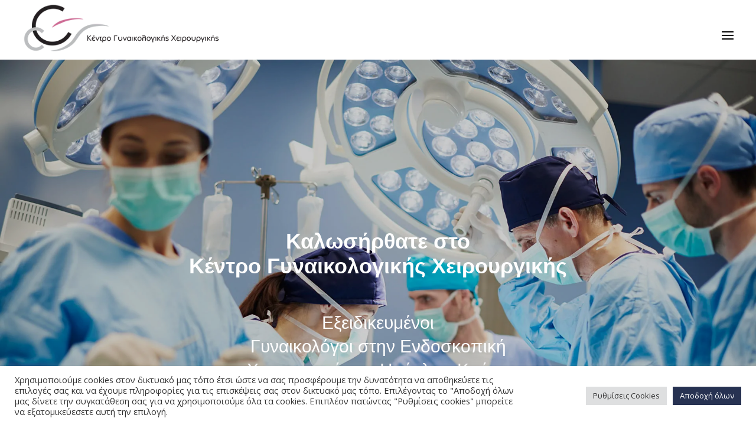

--- FILE ---
content_type: text/html; charset=UTF-8
request_url: https://centergynsurgery.com/
body_size: 77265
content:
<!DOCTYPE html>
<html dir="ltr" lang="el" prefix="og: https://ogp.me/ns#">
<head>
	<meta charset="UTF-8" />
<meta http-equiv="X-UA-Compatible" content="IE=edge">
	<link rel="pingback" href="https://centergynsurgery.com/xmlrpc.php" />

	<script type="text/javascript">
		document.documentElement.className = 'js';
	</script>

	
		<!-- All in One SEO 4.9.3 - aioseo.com -->
	<meta name="description" content="Ελάχιστα επεμβατική γυναικολογική χειρουργική, Λαπαροσκόπηση - Υστεροσκόπηση. Λιγότερος πόνος, μικρότερες ουλές, ταχεία επιστροφή στην καθημερινότητα." />
	<meta name="robots" content="max-image-preview:large" />
	<link rel="canonical" href="https://centergynsurgery.com/" />
	<meta name="generator" content="All in One SEO (AIOSEO) 4.9.3" />
		<meta property="og:locale" content="el_GR" />
		<meta property="og:site_name" content="Κέντρο Γυναικολογικής Χειρουργικής Ηράκλειο Κρήτης - Κωνσταντίνος Νιργιανάκης - Λεωνίδας Μαγαράκης" />
		<meta property="og:type" content="website" />
		<meta property="og:title" content="Κέντρο Γυναικολογικής Χειρουργικής Ηράκλειο Κρήτης" />
		<meta property="og:description" content="Ελάχιστα επεμβατική γυναικολογική χειρουργική, Λαπαροσκόπηση - Υστεροσκόπηση. Λιγότερος πόνος, μικρότερες ουλές, ταχεία επιστροφή στην καθημερινότητα." />
		<meta property="og:url" content="https://centergynsurgery.com/" />
		<meta name="twitter:card" content="summary_large_image" />
		<meta name="twitter:title" content="Κέντρο Γυναικολογικής Χειρουργικής Ηράκλειο Κρήτης" />
		<meta name="twitter:description" content="Ελάχιστα επεμβατική γυναικολογική χειρουργική, Λαπαροσκόπηση - Υστεροσκόπηση. Λιγότερος πόνος, μικρότερες ουλές, ταχεία επιστροφή στην καθημερινότητα." />
		<script type="application/ld+json" class="aioseo-schema">
			{"@context":"https:\/\/schema.org","@graph":[{"@type":"BreadcrumbList","@id":"https:\/\/centergynsurgery.com\/#breadcrumblist","itemListElement":[{"@type":"ListItem","@id":"https:\/\/centergynsurgery.com#listItem","position":1,"name":"Home"}]},{"@type":"Organization","@id":"https:\/\/centergynsurgery.com\/#organization","name":"\u039a\u03ad\u03bd\u03c4\u03c1\u03bf \u0393\u03c5\u03bd\u03b1\u03b9\u03ba\u03bf\u03bb\u03bf\u03b3\u03b9\u03ba\u03ae\u03c2 \u03a7\u03b5\u03b9\u03c1\u03bf\u03c5\u03c1\u03b3\u03b9\u03ba\u03ae\u03c2 \u0397\u03c1\u03ac\u03ba\u03bb\u03b5\u03b9\u03bf \u039a\u03c1\u03ae\u03c4\u03b7\u03c2","description":"\u039a\u03c9\u03bd\u03c3\u03c4\u03b1\u03bd\u03c4\u03af\u03bd\u03bf\u03c2 \u039d\u03b9\u03c1\u03b3\u03b9\u03b1\u03bd\u03ac\u03ba\u03b7\u03c2 - \u039b\u03b5\u03c9\u03bd\u03af\u03b4\u03b1\u03c2 \u039c\u03b1\u03b3\u03b1\u03c1\u03ac\u03ba\u03b7\u03c2","url":"https:\/\/centergynsurgery.com\/","telephone":"+302810396700","logo":{"@type":"ImageObject","url":"https:\/\/centergynsurgery.com\/wp-content\/uploads\/2022\/10\/logo-CGS_greek_internet.png","@id":"https:\/\/centergynsurgery.com\/#organizationLogo","width":1506,"height":416,"caption":"Logo Cgs Greek Internet"},"image":{"@id":"https:\/\/centergynsurgery.com\/#organizationLogo"},"sameAs":["https:\/\/www.linkedin.com\/in\/center-for-gynecologic-surgery\/"]},{"@type":"WebPage","@id":"https:\/\/centergynsurgery.com\/#webpage","url":"https:\/\/centergynsurgery.com\/","name":"\u039a\u03ad\u03bd\u03c4\u03c1\u03bf \u0393\u03c5\u03bd\u03b1\u03b9\u03ba\u03bf\u03bb\u03bf\u03b3\u03b9\u03ba\u03ae\u03c2 \u03a7\u03b5\u03b9\u03c1\u03bf\u03c5\u03c1\u03b3\u03b9\u03ba\u03ae\u03c2 \u0397\u03c1\u03ac\u03ba\u03bb\u03b5\u03b9\u03bf \u039a\u03c1\u03ae\u03c4\u03b7\u03c2","description":"\u0395\u03bb\u03ac\u03c7\u03b9\u03c3\u03c4\u03b1 \u03b5\u03c0\u03b5\u03bc\u03b2\u03b1\u03c4\u03b9\u03ba\u03ae \u03b3\u03c5\u03bd\u03b1\u03b9\u03ba\u03bf\u03bb\u03bf\u03b3\u03b9\u03ba\u03ae \u03c7\u03b5\u03b9\u03c1\u03bf\u03c5\u03c1\u03b3\u03b9\u03ba\u03ae, \u039b\u03b1\u03c0\u03b1\u03c1\u03bf\u03c3\u03ba\u03cc\u03c0\u03b7\u03c3\u03b7 - \u03a5\u03c3\u03c4\u03b5\u03c1\u03bf\u03c3\u03ba\u03cc\u03c0\u03b7\u03c3\u03b7. \u039b\u03b9\u03b3\u03cc\u03c4\u03b5\u03c1\u03bf\u03c2 \u03c0\u03cc\u03bd\u03bf\u03c2, \u03bc\u03b9\u03ba\u03c1\u03cc\u03c4\u03b5\u03c1\u03b5\u03c2 \u03bf\u03c5\u03bb\u03ad\u03c2, \u03c4\u03b1\u03c7\u03b5\u03af\u03b1 \u03b5\u03c0\u03b9\u03c3\u03c4\u03c1\u03bf\u03c6\u03ae \u03c3\u03c4\u03b7\u03bd \u03ba\u03b1\u03b8\u03b7\u03bc\u03b5\u03c1\u03b9\u03bd\u03cc\u03c4\u03b7\u03c4\u03b1.","inLanguage":"el","isPartOf":{"@id":"https:\/\/centergynsurgery.com\/#website"},"breadcrumb":{"@id":"https:\/\/centergynsurgery.com\/#breadcrumblist"},"datePublished":"2022-03-29T03:48:21+03:00","dateModified":"2024-09-11T14:12:30+03:00"},{"@type":"WebSite","@id":"https:\/\/centergynsurgery.com\/#website","url":"https:\/\/centergynsurgery.com\/","name":"\u039a\u03ad\u03bd\u03c4\u03c1\u03bf \u0393\u03c5\u03bd\u03b1\u03b9\u03ba\u03bf\u03bb\u03bf\u03b3\u03b9\u03ba\u03ae\u03c2 \u03a7\u03b5\u03b9\u03c1\u03bf\u03c5\u03c1\u03b3\u03b9\u03ba\u03ae\u03c2 \u0397\u03c1\u03ac\u03ba\u03bb\u03b5\u03b9\u03bf \u039a\u03c1\u03ae\u03c4\u03b7\u03c2","description":"\u039a\u03c9\u03bd\u03c3\u03c4\u03b1\u03bd\u03c4\u03af\u03bd\u03bf\u03c2 \u039d\u03b9\u03c1\u03b3\u03b9\u03b1\u03bd\u03ac\u03ba\u03b7\u03c2 - \u039b\u03b5\u03c9\u03bd\u03af\u03b4\u03b1\u03c2 \u039c\u03b1\u03b3\u03b1\u03c1\u03ac\u03ba\u03b7\u03c2","inLanguage":"el","publisher":{"@id":"https:\/\/centergynsurgery.com\/#organization"}}]}
		</script>
		<!-- All in One SEO -->

<link rel="alternate" href="https://centergynsurgery.com/" hreflang="el" />
<link rel="alternate" href="https://centergynsurgery.com/en/home/" hreflang="en" />
<link rel="alternate" href="https://centergynsurgery.com/de/startseite/" hreflang="de" />
<script type="text/javascript">
			let jqueryParams=[],jQuery=function(r){return jqueryParams=[...jqueryParams,r],jQuery},$=function(r){return jqueryParams=[...jqueryParams,r],$};window.jQuery=jQuery,window.$=jQuery;let customHeadScripts=!1;jQuery.fn=jQuery.prototype={},$.fn=jQuery.prototype={},jQuery.noConflict=function(r){if(window.jQuery)return jQuery=window.jQuery,$=window.jQuery,customHeadScripts=!0,jQuery.noConflict},jQuery.ready=function(r){jqueryParams=[...jqueryParams,r]},$.ready=function(r){jqueryParams=[...jqueryParams,r]},jQuery.load=function(r){jqueryParams=[...jqueryParams,r]},$.load=function(r){jqueryParams=[...jqueryParams,r]},jQuery.fn.ready=function(r){jqueryParams=[...jqueryParams,r]},$.fn.ready=function(r){jqueryParams=[...jqueryParams,r]};</script>
	<!-- This site is optimized with the Yoast SEO plugin v26.7 - https://yoast.com/wordpress/plugins/seo/ -->
	<title>Κέντρο Γυναικολογικής Χειρουργικής Ηράκλειο Κρήτης</title>
	<meta name="description" content="Οι Κωνσταντίνος Νιργιανάκης και Λεωνίδας Μαγαράκης είναι ιατροί χειρούργοι γυναικολόγοι και συνιδρυτές του Κέντρου Γυναικολογικής Χειρουργικής στο Ηράκλειο Κρήτης. Με μακρά και επιτυχημένη σταδιοδρομία σε νοσοκομεία αναφοράς της Ελβετίας και Σουηδίας προσφέρουν την πείρα και την τεχνογνωσία τους στο Ηράκλειο της Κρήτης." />
	<link rel="canonical" href="https://centergynsurgery.com/" />
	<meta property="og:locale" content="el_GR" />
	<meta property="og:locale:alternate" content="en_GB" />
	<meta property="og:locale:alternate" content="de_DE" />
	<meta property="og:type" content="website" />
	<meta property="og:title" content="Κέντρο Γυναικολογικής Χειρουργικής Ηράκλειο Κρήτης" />
	<meta property="og:description" content="Οι Κωνσταντίνος Νιργιανάκης και Λεωνίδας Μαγαράκης είναι ιατροί χειρούργοι γυναικολόγοι και συνιδρυτές του Κέντρου Γυναικολογικής Χειρουργικής στο Ηράκλειο Κρήτης. Με μακρά και επιτυχημένη σταδιοδρομία σε νοσοκομεία αναφοράς της Ελβετίας και Σουηδίας προσφέρουν την πείρα και την τεχνογνωσία τους στο Ηράκλειο της Κρήτης." />
	<meta property="og:url" content="https://centergynsurgery.com/" />
	<meta property="og:site_name" content="Κέντρο Γυναικολογικής Χειρουργικής Ηράκλειο Κρήτης" />
	<meta property="article:modified_time" content="2024-09-11T11:12:30+00:00" />
	<meta name="twitter:card" content="summary_large_image" />
	<script type="application/ld+json" class="yoast-schema-graph">{"@context":"https://schema.org","@graph":[{"@type":"WebPage","@id":"https://centergynsurgery.com/","url":"https://centergynsurgery.com/","name":"Κέντρο Γυναικολογικής Χειρουργικής Ηράκλειο Κρήτης","isPartOf":{"@id":"https://centergynsurgery.com/#website"},"about":{"@id":"https://centergynsurgery.com/#organization"},"datePublished":"2022-03-29T03:48:21+00:00","dateModified":"2024-09-11T11:12:30+00:00","description":"Οι Κωνσταντίνος Νιργιανάκης και Λεωνίδας Μαγαράκης είναι ιατροί χειρούργοι γυναικολόγοι και συνιδρυτές του Κέντρου Γυναικολογικής Χειρουργικής στο Ηράκλειο Κρήτης. Με μακρά και επιτυχημένη σταδιοδρομία σε νοσοκομεία αναφοράς της Ελβετίας και Σουηδίας προσφέρουν την πείρα και την τεχνογνωσία τους στο Ηράκλειο της Κρήτης.","breadcrumb":{"@id":"https://centergynsurgery.com/#breadcrumb"},"inLanguage":"el","potentialAction":[{"@type":"ReadAction","target":["https://centergynsurgery.com/"]}]},{"@type":"BreadcrumbList","@id":"https://centergynsurgery.com/#breadcrumb","itemListElement":[{"@type":"ListItem","position":1,"name":"Home"}]},{"@type":"WebSite","@id":"https://centergynsurgery.com/#website","url":"https://centergynsurgery.com/","name":"Κέντρο Γυναικολογικής Χειρουργικής Ηράκλειο Κρήτης","description":"Κωνσταντίνος Νιργιανάκης - Λεωνίδας Μαγαράκης","publisher":{"@id":"https://centergynsurgery.com/#organization"},"potentialAction":[{"@type":"SearchAction","target":{"@type":"EntryPoint","urlTemplate":"https://centergynsurgery.com/?s={search_term_string}"},"query-input":{"@type":"PropertyValueSpecification","valueRequired":true,"valueName":"search_term_string"}}],"inLanguage":"el"},{"@type":"Organization","@id":"https://centergynsurgery.com/#organization","name":"Κέντρο Γυναικολογικής Χειρουργικής","url":"https://centergynsurgery.com/","logo":{"@type":"ImageObject","inLanguage":"el","@id":"https://centergynsurgery.com/#/schema/logo/image/","url":"https://centergynsurgery.com/wp-content/uploads/2022/03/logo-el.png","contentUrl":"https://centergynsurgery.com/wp-content/uploads/2022/03/logo-el.png","width":400,"height":104,"caption":"Κέντρο Γυναικολογικής Χειρουργικής"},"image":{"@id":"https://centergynsurgery.com/#/schema/logo/image/"}}]}</script>
	<!-- / Yoast SEO plugin. -->


<link rel='dns-prefetch' href='//cdn.jsdelivr.net' />
<link rel='dns-prefetch' href='//www.googletagmanager.com' />
<link rel='dns-prefetch' href='//cdnjs.cloudflare.com' />
<link rel='dns-prefetch' href='//fonts.googleapis.com' />
<link rel="alternate" type="application/rss+xml" title="Ροή RSS &raquo; Κέντρο Γυναικολογικής Χειρουργικής Ηράκλειο Κρήτης" href="https://centergynsurgery.com/feed/" />
<link rel="alternate" type="application/rss+xml" title="Ροή Σχολίων &raquo; Κέντρο Γυναικολογικής Χειρουργικής Ηράκλειο Κρήτης" href="https://centergynsurgery.com/comments/feed/" />
		<!-- This site uses the Google Analytics by MonsterInsights plugin v9.10.0 - Using Analytics tracking - https://www.monsterinsights.com/ -->
							<script src="//www.googletagmanager.com/gtag/js?id=G-HT03M7T91Q"  data-cfasync="false" data-wpfc-render="false" type="text/javascript" async></script>
			<script data-cfasync="false" data-wpfc-render="false" type="text/plain" data-cli-class="cli-blocker-script"  data-cli-script-type="analytics" data-cli-block="true"  data-cli-element-position="head">
				var mi_version = '9.10.0';
				var mi_track_user = true;
				var mi_no_track_reason = '';
								var MonsterInsightsDefaultLocations = {"page_location":"https:\/\/centergynsurgery.com\/"};
								if ( typeof MonsterInsightsPrivacyGuardFilter === 'function' ) {
					var MonsterInsightsLocations = (typeof MonsterInsightsExcludeQuery === 'object') ? MonsterInsightsPrivacyGuardFilter( MonsterInsightsExcludeQuery ) : MonsterInsightsPrivacyGuardFilter( MonsterInsightsDefaultLocations );
				} else {
					var MonsterInsightsLocations = (typeof MonsterInsightsExcludeQuery === 'object') ? MonsterInsightsExcludeQuery : MonsterInsightsDefaultLocations;
				}

								var disableStrs = [
										'ga-disable-G-HT03M7T91Q',
									];

				/* Function to detect opted out users */
				function __gtagTrackerIsOptedOut() {
					for (var index = 0; index < disableStrs.length; index++) {
						if (document.cookie.indexOf(disableStrs[index] + '=true') > -1) {
							return true;
						}
					}

					return false;
				}

				/* Disable tracking if the opt-out cookie exists. */
				if (__gtagTrackerIsOptedOut()) {
					for (var index = 0; index < disableStrs.length; index++) {
						window[disableStrs[index]] = true;
					}
				}

				/* Opt-out function */
				function __gtagTrackerOptout() {
					for (var index = 0; index < disableStrs.length; index++) {
						document.cookie = disableStrs[index] + '=true; expires=Thu, 31 Dec 2099 23:59:59 UTC; path=/';
						window[disableStrs[index]] = true;
					}
				}

				if ('undefined' === typeof gaOptout) {
					function gaOptout() {
						__gtagTrackerOptout();
					}
				}
								window.dataLayer = window.dataLayer || [];

				window.MonsterInsightsDualTracker = {
					helpers: {},
					trackers: {},
				};
				if (mi_track_user) {
					function __gtagDataLayer() {
						dataLayer.push(arguments);
					}

					function __gtagTracker(type, name, parameters) {
						if (!parameters) {
							parameters = {};
						}

						if (parameters.send_to) {
							__gtagDataLayer.apply(null, arguments);
							return;
						}

						if (type === 'event') {
														parameters.send_to = monsterinsights_frontend.v4_id;
							var hookName = name;
							if (typeof parameters['event_category'] !== 'undefined') {
								hookName = parameters['event_category'] + ':' + name;
							}

							if (typeof MonsterInsightsDualTracker.trackers[hookName] !== 'undefined') {
								MonsterInsightsDualTracker.trackers[hookName](parameters);
							} else {
								__gtagDataLayer('event', name, parameters);
							}
							
						} else {
							__gtagDataLayer.apply(null, arguments);
						}
					}

					__gtagTracker('js', new Date());
					__gtagTracker('set', {
						'developer_id.dZGIzZG': true,
											});
					if ( MonsterInsightsLocations.page_location ) {
						__gtagTracker('set', MonsterInsightsLocations);
					}
										__gtagTracker('config', 'G-HT03M7T91Q', {"forceSSL":"true","link_attribution":"true"} );
										window.gtag = __gtagTracker;										(function () {
						/* https://developers.google.com/analytics/devguides/collection/analyticsjs/ */
						/* ga and __gaTracker compatibility shim. */
						var noopfn = function () {
							return null;
						};
						var newtracker = function () {
							return new Tracker();
						};
						var Tracker = function () {
							return null;
						};
						var p = Tracker.prototype;
						p.get = noopfn;
						p.set = noopfn;
						p.send = function () {
							var args = Array.prototype.slice.call(arguments);
							args.unshift('send');
							__gaTracker.apply(null, args);
						};
						var __gaTracker = function () {
							var len = arguments.length;
							if (len === 0) {
								return;
							}
							var f = arguments[len - 1];
							if (typeof f !== 'object' || f === null || typeof f.hitCallback !== 'function') {
								if ('send' === arguments[0]) {
									var hitConverted, hitObject = false, action;
									if ('event' === arguments[1]) {
										if ('undefined' !== typeof arguments[3]) {
											hitObject = {
												'eventAction': arguments[3],
												'eventCategory': arguments[2],
												'eventLabel': arguments[4],
												'value': arguments[5] ? arguments[5] : 1,
											}
										}
									}
									if ('pageview' === arguments[1]) {
										if ('undefined' !== typeof arguments[2]) {
											hitObject = {
												'eventAction': 'page_view',
												'page_path': arguments[2],
											}
										}
									}
									if (typeof arguments[2] === 'object') {
										hitObject = arguments[2];
									}
									if (typeof arguments[5] === 'object') {
										Object.assign(hitObject, arguments[5]);
									}
									if ('undefined' !== typeof arguments[1].hitType) {
										hitObject = arguments[1];
										if ('pageview' === hitObject.hitType) {
											hitObject.eventAction = 'page_view';
										}
									}
									if (hitObject) {
										action = 'timing' === arguments[1].hitType ? 'timing_complete' : hitObject.eventAction;
										hitConverted = mapArgs(hitObject);
										__gtagTracker('event', action, hitConverted);
									}
								}
								return;
							}

							function mapArgs(args) {
								var arg, hit = {};
								var gaMap = {
									'eventCategory': 'event_category',
									'eventAction': 'event_action',
									'eventLabel': 'event_label',
									'eventValue': 'event_value',
									'nonInteraction': 'non_interaction',
									'timingCategory': 'event_category',
									'timingVar': 'name',
									'timingValue': 'value',
									'timingLabel': 'event_label',
									'page': 'page_path',
									'location': 'page_location',
									'title': 'page_title',
									'referrer' : 'page_referrer',
								};
								for (arg in args) {
																		if (!(!args.hasOwnProperty(arg) || !gaMap.hasOwnProperty(arg))) {
										hit[gaMap[arg]] = args[arg];
									} else {
										hit[arg] = args[arg];
									}
								}
								return hit;
							}

							try {
								f.hitCallback();
							} catch (ex) {
							}
						};
						__gaTracker.create = newtracker;
						__gaTracker.getByName = newtracker;
						__gaTracker.getAll = function () {
							return [];
						};
						__gaTracker.remove = noopfn;
						__gaTracker.loaded = true;
						window['__gaTracker'] = __gaTracker;
					})();
									} else {
										console.log("");
					(function () {
						function __gtagTracker() {
							return null;
						}

						window['__gtagTracker'] = __gtagTracker;
						window['gtag'] = __gtagTracker;
					})();
									}
			</script>
							<!-- / Google Analytics by MonsterInsights -->
		<meta content="Centergynsurgery Child v.1.0.0" name="generator"/><style id='wp-block-library-theme-inline-css' type='text/css'>
.wp-block-audio :where(figcaption){color:#555;font-size:13px;text-align:center}.is-dark-theme .wp-block-audio :where(figcaption){color:#ffffffa6}.wp-block-audio{margin:0 0 1em}.wp-block-code{border:1px solid #ccc;border-radius:4px;font-family:Menlo,Consolas,monaco,monospace;padding:.8em 1em}.wp-block-embed :where(figcaption){color:#555;font-size:13px;text-align:center}.is-dark-theme .wp-block-embed :where(figcaption){color:#ffffffa6}.wp-block-embed{margin:0 0 1em}.blocks-gallery-caption{color:#555;font-size:13px;text-align:center}.is-dark-theme .blocks-gallery-caption{color:#ffffffa6}:root :where(.wp-block-image figcaption){color:#555;font-size:13px;text-align:center}.is-dark-theme :root :where(.wp-block-image figcaption){color:#ffffffa6}.wp-block-image{margin:0 0 1em}.wp-block-pullquote{border-bottom:4px solid;border-top:4px solid;color:currentColor;margin-bottom:1.75em}.wp-block-pullquote cite,.wp-block-pullquote footer,.wp-block-pullquote__citation{color:currentColor;font-size:.8125em;font-style:normal;text-transform:uppercase}.wp-block-quote{border-left:.25em solid;margin:0 0 1.75em;padding-left:1em}.wp-block-quote cite,.wp-block-quote footer{color:currentColor;font-size:.8125em;font-style:normal;position:relative}.wp-block-quote:where(.has-text-align-right){border-left:none;border-right:.25em solid;padding-left:0;padding-right:1em}.wp-block-quote:where(.has-text-align-center){border:none;padding-left:0}.wp-block-quote.is-large,.wp-block-quote.is-style-large,.wp-block-quote:where(.is-style-plain){border:none}.wp-block-search .wp-block-search__label{font-weight:700}.wp-block-search__button{border:1px solid #ccc;padding:.375em .625em}:where(.wp-block-group.has-background){padding:1.25em 2.375em}.wp-block-separator.has-css-opacity{opacity:.4}.wp-block-separator{border:none;border-bottom:2px solid;margin-left:auto;margin-right:auto}.wp-block-separator.has-alpha-channel-opacity{opacity:1}.wp-block-separator:not(.is-style-wide):not(.is-style-dots){width:100px}.wp-block-separator.has-background:not(.is-style-dots){border-bottom:none;height:1px}.wp-block-separator.has-background:not(.is-style-wide):not(.is-style-dots){height:2px}.wp-block-table{margin:0 0 1em}.wp-block-table td,.wp-block-table th{word-break:normal}.wp-block-table :where(figcaption){color:#555;font-size:13px;text-align:center}.is-dark-theme .wp-block-table :where(figcaption){color:#ffffffa6}.wp-block-video :where(figcaption){color:#555;font-size:13px;text-align:center}.is-dark-theme .wp-block-video :where(figcaption){color:#ffffffa6}.wp-block-video{margin:0 0 1em}:root :where(.wp-block-template-part.has-background){margin-bottom:0;margin-top:0;padding:1.25em 2.375em}
</style>
<link rel='stylesheet' id='aioseo/css/src/vue/standalone/blocks/table-of-contents/global.scss-css' href='https://centergynsurgery.com/wp-content/plugins/all-in-one-seo-pack/dist/Lite/assets/css/table-of-contents/global.e90f6d47.css?ver=4.9.3' type='text/css' media='all' />
<style id='global-styles-inline-css' type='text/css'>
:root{--wp--preset--aspect-ratio--square: 1;--wp--preset--aspect-ratio--4-3: 4/3;--wp--preset--aspect-ratio--3-4: 3/4;--wp--preset--aspect-ratio--3-2: 3/2;--wp--preset--aspect-ratio--2-3: 2/3;--wp--preset--aspect-ratio--16-9: 16/9;--wp--preset--aspect-ratio--9-16: 9/16;--wp--preset--color--black: #000000;--wp--preset--color--cyan-bluish-gray: #abb8c3;--wp--preset--color--white: #ffffff;--wp--preset--color--pale-pink: #f78da7;--wp--preset--color--vivid-red: #cf2e2e;--wp--preset--color--luminous-vivid-orange: #ff6900;--wp--preset--color--luminous-vivid-amber: #fcb900;--wp--preset--color--light-green-cyan: #7bdcb5;--wp--preset--color--vivid-green-cyan: #00d084;--wp--preset--color--pale-cyan-blue: #8ed1fc;--wp--preset--color--vivid-cyan-blue: #0693e3;--wp--preset--color--vivid-purple: #9b51e0;--wp--preset--gradient--vivid-cyan-blue-to-vivid-purple: linear-gradient(135deg,rgba(6,147,227,1) 0%,rgb(155,81,224) 100%);--wp--preset--gradient--light-green-cyan-to-vivid-green-cyan: linear-gradient(135deg,rgb(122,220,180) 0%,rgb(0,208,130) 100%);--wp--preset--gradient--luminous-vivid-amber-to-luminous-vivid-orange: linear-gradient(135deg,rgba(252,185,0,1) 0%,rgba(255,105,0,1) 100%);--wp--preset--gradient--luminous-vivid-orange-to-vivid-red: linear-gradient(135deg,rgba(255,105,0,1) 0%,rgb(207,46,46) 100%);--wp--preset--gradient--very-light-gray-to-cyan-bluish-gray: linear-gradient(135deg,rgb(238,238,238) 0%,rgb(169,184,195) 100%);--wp--preset--gradient--cool-to-warm-spectrum: linear-gradient(135deg,rgb(74,234,220) 0%,rgb(151,120,209) 20%,rgb(207,42,186) 40%,rgb(238,44,130) 60%,rgb(251,105,98) 80%,rgb(254,248,76) 100%);--wp--preset--gradient--blush-light-purple: linear-gradient(135deg,rgb(255,206,236) 0%,rgb(152,150,240) 100%);--wp--preset--gradient--blush-bordeaux: linear-gradient(135deg,rgb(254,205,165) 0%,rgb(254,45,45) 50%,rgb(107,0,62) 100%);--wp--preset--gradient--luminous-dusk: linear-gradient(135deg,rgb(255,203,112) 0%,rgb(199,81,192) 50%,rgb(65,88,208) 100%);--wp--preset--gradient--pale-ocean: linear-gradient(135deg,rgb(255,245,203) 0%,rgb(182,227,212) 50%,rgb(51,167,181) 100%);--wp--preset--gradient--electric-grass: linear-gradient(135deg,rgb(202,248,128) 0%,rgb(113,206,126) 100%);--wp--preset--gradient--midnight: linear-gradient(135deg,rgb(2,3,129) 0%,rgb(40,116,252) 100%);--wp--preset--font-size--small: 13px;--wp--preset--font-size--medium: 20px;--wp--preset--font-size--large: 36px;--wp--preset--font-size--x-large: 42px;--wp--preset--spacing--20: 0.44rem;--wp--preset--spacing--30: 0.67rem;--wp--preset--spacing--40: 1rem;--wp--preset--spacing--50: 1.5rem;--wp--preset--spacing--60: 2.25rem;--wp--preset--spacing--70: 3.38rem;--wp--preset--spacing--80: 5.06rem;--wp--preset--shadow--natural: 6px 6px 9px rgba(0, 0, 0, 0.2);--wp--preset--shadow--deep: 12px 12px 50px rgba(0, 0, 0, 0.4);--wp--preset--shadow--sharp: 6px 6px 0px rgba(0, 0, 0, 0.2);--wp--preset--shadow--outlined: 6px 6px 0px -3px rgba(255, 255, 255, 1), 6px 6px rgba(0, 0, 0, 1);--wp--preset--shadow--crisp: 6px 6px 0px rgba(0, 0, 0, 1);}:root { --wp--style--global--content-size: 823px;--wp--style--global--wide-size: 1080px; }:where(body) { margin: 0; }.wp-site-blocks > .alignleft { float: left; margin-right: 2em; }.wp-site-blocks > .alignright { float: right; margin-left: 2em; }.wp-site-blocks > .aligncenter { justify-content: center; margin-left: auto; margin-right: auto; }:where(.is-layout-flex){gap: 0.5em;}:where(.is-layout-grid){gap: 0.5em;}.is-layout-flow > .alignleft{float: left;margin-inline-start: 0;margin-inline-end: 2em;}.is-layout-flow > .alignright{float: right;margin-inline-start: 2em;margin-inline-end: 0;}.is-layout-flow > .aligncenter{margin-left: auto !important;margin-right: auto !important;}.is-layout-constrained > .alignleft{float: left;margin-inline-start: 0;margin-inline-end: 2em;}.is-layout-constrained > .alignright{float: right;margin-inline-start: 2em;margin-inline-end: 0;}.is-layout-constrained > .aligncenter{margin-left: auto !important;margin-right: auto !important;}.is-layout-constrained > :where(:not(.alignleft):not(.alignright):not(.alignfull)){max-width: var(--wp--style--global--content-size);margin-left: auto !important;margin-right: auto !important;}.is-layout-constrained > .alignwide{max-width: var(--wp--style--global--wide-size);}body .is-layout-flex{display: flex;}.is-layout-flex{flex-wrap: wrap;align-items: center;}.is-layout-flex > :is(*, div){margin: 0;}body .is-layout-grid{display: grid;}.is-layout-grid > :is(*, div){margin: 0;}body{padding-top: 0px;padding-right: 0px;padding-bottom: 0px;padding-left: 0px;}:root :where(.wp-element-button, .wp-block-button__link){background-color: #32373c;border-width: 0;color: #fff;font-family: inherit;font-size: inherit;line-height: inherit;padding: calc(0.667em + 2px) calc(1.333em + 2px);text-decoration: none;}.has-black-color{color: var(--wp--preset--color--black) !important;}.has-cyan-bluish-gray-color{color: var(--wp--preset--color--cyan-bluish-gray) !important;}.has-white-color{color: var(--wp--preset--color--white) !important;}.has-pale-pink-color{color: var(--wp--preset--color--pale-pink) !important;}.has-vivid-red-color{color: var(--wp--preset--color--vivid-red) !important;}.has-luminous-vivid-orange-color{color: var(--wp--preset--color--luminous-vivid-orange) !important;}.has-luminous-vivid-amber-color{color: var(--wp--preset--color--luminous-vivid-amber) !important;}.has-light-green-cyan-color{color: var(--wp--preset--color--light-green-cyan) !important;}.has-vivid-green-cyan-color{color: var(--wp--preset--color--vivid-green-cyan) !important;}.has-pale-cyan-blue-color{color: var(--wp--preset--color--pale-cyan-blue) !important;}.has-vivid-cyan-blue-color{color: var(--wp--preset--color--vivid-cyan-blue) !important;}.has-vivid-purple-color{color: var(--wp--preset--color--vivid-purple) !important;}.has-black-background-color{background-color: var(--wp--preset--color--black) !important;}.has-cyan-bluish-gray-background-color{background-color: var(--wp--preset--color--cyan-bluish-gray) !important;}.has-white-background-color{background-color: var(--wp--preset--color--white) !important;}.has-pale-pink-background-color{background-color: var(--wp--preset--color--pale-pink) !important;}.has-vivid-red-background-color{background-color: var(--wp--preset--color--vivid-red) !important;}.has-luminous-vivid-orange-background-color{background-color: var(--wp--preset--color--luminous-vivid-orange) !important;}.has-luminous-vivid-amber-background-color{background-color: var(--wp--preset--color--luminous-vivid-amber) !important;}.has-light-green-cyan-background-color{background-color: var(--wp--preset--color--light-green-cyan) !important;}.has-vivid-green-cyan-background-color{background-color: var(--wp--preset--color--vivid-green-cyan) !important;}.has-pale-cyan-blue-background-color{background-color: var(--wp--preset--color--pale-cyan-blue) !important;}.has-vivid-cyan-blue-background-color{background-color: var(--wp--preset--color--vivid-cyan-blue) !important;}.has-vivid-purple-background-color{background-color: var(--wp--preset--color--vivid-purple) !important;}.has-black-border-color{border-color: var(--wp--preset--color--black) !important;}.has-cyan-bluish-gray-border-color{border-color: var(--wp--preset--color--cyan-bluish-gray) !important;}.has-white-border-color{border-color: var(--wp--preset--color--white) !important;}.has-pale-pink-border-color{border-color: var(--wp--preset--color--pale-pink) !important;}.has-vivid-red-border-color{border-color: var(--wp--preset--color--vivid-red) !important;}.has-luminous-vivid-orange-border-color{border-color: var(--wp--preset--color--luminous-vivid-orange) !important;}.has-luminous-vivid-amber-border-color{border-color: var(--wp--preset--color--luminous-vivid-amber) !important;}.has-light-green-cyan-border-color{border-color: var(--wp--preset--color--light-green-cyan) !important;}.has-vivid-green-cyan-border-color{border-color: var(--wp--preset--color--vivid-green-cyan) !important;}.has-pale-cyan-blue-border-color{border-color: var(--wp--preset--color--pale-cyan-blue) !important;}.has-vivid-cyan-blue-border-color{border-color: var(--wp--preset--color--vivid-cyan-blue) !important;}.has-vivid-purple-border-color{border-color: var(--wp--preset--color--vivid-purple) !important;}.has-vivid-cyan-blue-to-vivid-purple-gradient-background{background: var(--wp--preset--gradient--vivid-cyan-blue-to-vivid-purple) !important;}.has-light-green-cyan-to-vivid-green-cyan-gradient-background{background: var(--wp--preset--gradient--light-green-cyan-to-vivid-green-cyan) !important;}.has-luminous-vivid-amber-to-luminous-vivid-orange-gradient-background{background: var(--wp--preset--gradient--luminous-vivid-amber-to-luminous-vivid-orange) !important;}.has-luminous-vivid-orange-to-vivid-red-gradient-background{background: var(--wp--preset--gradient--luminous-vivid-orange-to-vivid-red) !important;}.has-very-light-gray-to-cyan-bluish-gray-gradient-background{background: var(--wp--preset--gradient--very-light-gray-to-cyan-bluish-gray) !important;}.has-cool-to-warm-spectrum-gradient-background{background: var(--wp--preset--gradient--cool-to-warm-spectrum) !important;}.has-blush-light-purple-gradient-background{background: var(--wp--preset--gradient--blush-light-purple) !important;}.has-blush-bordeaux-gradient-background{background: var(--wp--preset--gradient--blush-bordeaux) !important;}.has-luminous-dusk-gradient-background{background: var(--wp--preset--gradient--luminous-dusk) !important;}.has-pale-ocean-gradient-background{background: var(--wp--preset--gradient--pale-ocean) !important;}.has-electric-grass-gradient-background{background: var(--wp--preset--gradient--electric-grass) !important;}.has-midnight-gradient-background{background: var(--wp--preset--gradient--midnight) !important;}.has-small-font-size{font-size: var(--wp--preset--font-size--small) !important;}.has-medium-font-size{font-size: var(--wp--preset--font-size--medium) !important;}.has-large-font-size{font-size: var(--wp--preset--font-size--large) !important;}.has-x-large-font-size{font-size: var(--wp--preset--font-size--x-large) !important;}
:where(.wp-block-post-template.is-layout-flex){gap: 1.25em;}:where(.wp-block-post-template.is-layout-grid){gap: 1.25em;}
:where(.wp-block-columns.is-layout-flex){gap: 2em;}:where(.wp-block-columns.is-layout-grid){gap: 2em;}
:root :where(.wp-block-pullquote){font-size: 1.5em;line-height: 1.6;}
</style>
<link rel='stylesheet' id='cookie-law-info-css' href='https://centergynsurgery.com/wp-content/plugins/cookie-law-info/legacy/public/css/cookie-law-info-public.css?ver=3.3.9.1' type='text/css' media='all' />
<link rel='stylesheet' id='cookie-law-info-gdpr-css' href='https://centergynsurgery.com/wp-content/plugins/cookie-law-info/legacy/public/css/cookie-law-info-gdpr.css?ver=3.3.9.1' type='text/css' media='all' />
<link rel='stylesheet' id='ix-reviews-swiper-css' href='https://cdn.jsdelivr.net/npm/swiper/swiper-bundle.min.css?ver=6.8.3' type='text/css' media='all' />
<link rel='stylesheet' id='ix-reviews-styles-css' href='https://centergynsurgery.com/wp-content/plugins/iX%20Reviews/assets/css/ix_reviews_items_style.css?ver=6.8.3' type='text/css' media='all' />
<link rel='stylesheet' id='ix-reviews-fontawesome-css' href='https://cdnjs.cloudflare.com/ajax/libs/font-awesome/4.7.0/css/font-awesome.min.css' type='text/css' media='all' />
<link rel='stylesheet' id='et-divi-open-sans-css' href='https://fonts.googleapis.com/css?family=Open+Sans:300italic,400italic,600italic,700italic,800italic,400,300,600,700,800&#038;subset=cyrillic,cyrillic-ext,greek,greek-ext,hebrew,latin,latin-ext,vietnamese&#038;display=swap' type='text/css' media='all' />
<style id='divi-style-parent-inline-inline-css' type='text/css'>
/*!
Theme Name: Divi
Theme URI: http://www.elegantthemes.com/gallery/divi/
Version: 4.27.4
Description: Smart. Flexible. Beautiful. Divi is the most powerful theme in our collection.
Author: Elegant Themes
Author URI: http://www.elegantthemes.com
License: GNU General Public License v2
License URI: http://www.gnu.org/licenses/gpl-2.0.html
*/

a,abbr,acronym,address,applet,b,big,blockquote,body,center,cite,code,dd,del,dfn,div,dl,dt,em,fieldset,font,form,h1,h2,h3,h4,h5,h6,html,i,iframe,img,ins,kbd,label,legend,li,object,ol,p,pre,q,s,samp,small,span,strike,strong,sub,sup,tt,u,ul,var{margin:0;padding:0;border:0;outline:0;font-size:100%;-ms-text-size-adjust:100%;-webkit-text-size-adjust:100%;vertical-align:baseline;background:transparent}body{line-height:1}ol,ul{list-style:none}blockquote,q{quotes:none}blockquote:after,blockquote:before,q:after,q:before{content:"";content:none}blockquote{margin:20px 0 30px;border-left:5px solid;padding-left:20px}:focus{outline:0}del{text-decoration:line-through}pre{overflow:auto;padding:10px}figure{margin:0}table{border-collapse:collapse;border-spacing:0}article,aside,footer,header,hgroup,nav,section{display:block}body{font-family:Open Sans,Arial,sans-serif;font-size:14px;color:#666;background-color:#fff;line-height:1.7em;font-weight:500;-webkit-font-smoothing:antialiased;-moz-osx-font-smoothing:grayscale}body.page-template-page-template-blank-php #page-container{padding-top:0!important}body.et_cover_background{background-size:cover!important;background-position:top!important;background-repeat:no-repeat!important;background-attachment:fixed}a{color:#2ea3f2}a,a:hover{text-decoration:none}p{padding-bottom:1em}p:not(.has-background):last-of-type{padding-bottom:0}p.et_normal_padding{padding-bottom:1em}strong{font-weight:700}cite,em,i{font-style:italic}code,pre{font-family:Courier New,monospace;margin-bottom:10px}ins{text-decoration:none}sub,sup{height:0;line-height:1;position:relative;vertical-align:baseline}sup{bottom:.8em}sub{top:.3em}dl{margin:0 0 1.5em}dl dt{font-weight:700}dd{margin-left:1.5em}blockquote p{padding-bottom:0}embed,iframe,object,video{max-width:100%}h1,h2,h3,h4,h5,h6{color:#333;padding-bottom:10px;line-height:1em;font-weight:500}h1 a,h2 a,h3 a,h4 a,h5 a,h6 a{color:inherit}h1{font-size:30px}h2{font-size:26px}h3{font-size:22px}h4{font-size:18px}h5{font-size:16px}h6{font-size:14px}input{-webkit-appearance:none}input[type=checkbox]{-webkit-appearance:checkbox}input[type=radio]{-webkit-appearance:radio}input.text,input.title,input[type=email],input[type=password],input[type=tel],input[type=text],select,textarea{background-color:#fff;border:1px solid #bbb;padding:2px;color:#4e4e4e}input.text:focus,input.title:focus,input[type=text]:focus,select:focus,textarea:focus{border-color:#2d3940;color:#3e3e3e}input.text,input.title,input[type=text],select,textarea{margin:0}textarea{padding:4px}button,input,select,textarea{font-family:inherit}img{max-width:100%;height:auto}.clear{clear:both}br.clear{margin:0;padding:0}.pagination{clear:both}#et_search_icon:hover,.et-social-icon a:hover,.et_password_protected_form .et_submit_button,.form-submit .et_pb_buttontton.alt.disabled,.nav-single a,.posted_in a{color:#2ea3f2}.et-search-form,blockquote{border-color:#2ea3f2}#main-content{background-color:#fff}.container{width:80%;max-width:1080px;margin:auto;position:relative}body:not(.et-tb) #main-content .container,body:not(.et-tb-has-header) #main-content .container{padding-top:58px}.et_full_width_page #main-content .container:before{display:none}.main_title{margin-bottom:20px}.et_password_protected_form .et_submit_button:hover,.form-submit .et_pb_button:hover{background:rgba(0,0,0,.05)}.et_button_icon_visible .et_pb_button{padding-right:2em;padding-left:.7em}.et_button_icon_visible .et_pb_button:after{opacity:1;margin-left:0}.et_button_left .et_pb_button:hover:after{left:.15em}.et_button_left .et_pb_button:after{margin-left:0;left:1em}.et_button_icon_visible.et_button_left .et_pb_button,.et_button_left .et_pb_button:hover,.et_button_left .et_pb_module .et_pb_button:hover{padding-left:2em;padding-right:.7em}.et_button_icon_visible.et_button_left .et_pb_button:after,.et_button_left .et_pb_button:hover:after{left:.15em}.et_password_protected_form .et_submit_button:hover,.form-submit .et_pb_button:hover{padding:.3em 1em}.et_button_no_icon .et_pb_button:after{display:none}.et_button_no_icon.et_button_icon_visible.et_button_left .et_pb_button,.et_button_no_icon.et_button_left .et_pb_button:hover,.et_button_no_icon .et_pb_button,.et_button_no_icon .et_pb_button:hover{padding:.3em 1em!important}.et_button_custom_icon .et_pb_button:after{line-height:1.7em}.et_button_custom_icon.et_button_icon_visible .et_pb_button:after,.et_button_custom_icon .et_pb_button:hover:after{margin-left:.3em}#left-area .post_format-post-format-gallery .wp-block-gallery:first-of-type{padding:0;margin-bottom:-16px}.entry-content table:not(.variations){border:1px solid #eee;margin:0 0 15px;text-align:left;width:100%}.entry-content thead th,.entry-content tr th{color:#555;font-weight:700;padding:9px 24px}.entry-content tr td{border-top:1px solid #eee;padding:6px 24px}#left-area ul,.entry-content ul,.et-l--body ul,.et-l--footer ul,.et-l--header ul{list-style-type:disc;padding:0 0 23px 1em;line-height:26px}#left-area ol,.entry-content ol,.et-l--body ol,.et-l--footer ol,.et-l--header ol{list-style-type:decimal;list-style-position:inside;padding:0 0 23px;line-height:26px}#left-area ul li ul,.entry-content ul li ol{padding:2px 0 2px 20px}#left-area ol li ul,.entry-content ol li ol,.et-l--body ol li ol,.et-l--footer ol li ol,.et-l--header ol li ol{padding:2px 0 2px 35px}#left-area ul.wp-block-gallery{display:-webkit-box;display:-ms-flexbox;display:flex;-ms-flex-wrap:wrap;flex-wrap:wrap;list-style-type:none;padding:0}#left-area ul.products{padding:0!important;line-height:1.7!important;list-style:none!important}.gallery-item a{display:block}.gallery-caption,.gallery-item a{width:90%}#wpadminbar{z-index:100001}#left-area .post-meta{font-size:14px;padding-bottom:15px}#left-area .post-meta a{text-decoration:none;color:#666}#left-area .et_featured_image{padding-bottom:7px}.single .post{padding-bottom:25px}body.single .et_audio_content{margin-bottom:-6px}.nav-single a{text-decoration:none;color:#2ea3f2;font-size:14px;font-weight:400}.nav-previous{float:left}.nav-next{float:right}.et_password_protected_form p input{background-color:#eee;border:none!important;width:100%!important;border-radius:0!important;font-size:14px;color:#999!important;padding:16px!important;-webkit-box-sizing:border-box;box-sizing:border-box}.et_password_protected_form label{display:none}.et_password_protected_form .et_submit_button{font-family:inherit;display:block;float:right;margin:8px auto 0;cursor:pointer}.post-password-required p.nocomments.container{max-width:100%}.post-password-required p.nocomments.container:before{display:none}.aligncenter,div.post .new-post .aligncenter{display:block;margin-left:auto;margin-right:auto}.wp-caption{border:1px solid #ddd;text-align:center;background-color:#f3f3f3;margin-bottom:10px;max-width:96%;padding:8px}.wp-caption.alignleft{margin:0 30px 20px 0}.wp-caption.alignright{margin:0 0 20px 30px}.wp-caption img{margin:0;padding:0;border:0}.wp-caption p.wp-caption-text{font-size:12px;padding:0 4px 5px;margin:0}.alignright{float:right}.alignleft{float:left}img.alignleft{display:inline;float:left;margin-right:15px}img.alignright{display:inline;float:right;margin-left:15px}.page.et_pb_pagebuilder_layout #main-content{background-color:transparent}body #main-content .et_builder_inner_content>h1,body #main-content .et_builder_inner_content>h2,body #main-content .et_builder_inner_content>h3,body #main-content .et_builder_inner_content>h4,body #main-content .et_builder_inner_content>h5,body #main-content .et_builder_inner_content>h6{line-height:1.4em}body #main-content .et_builder_inner_content>p{line-height:1.7em}.wp-block-pullquote{margin:20px 0 30px}.wp-block-pullquote.has-background blockquote{border-left:none}.wp-block-group.has-background{padding:1.5em 1.5em .5em}@media (min-width:981px){#left-area{width:79.125%;padding-bottom:23px}#main-content .container:before{content:"";position:absolute;top:0;height:100%;width:1px;background-color:#e2e2e2}.et_full_width_page #left-area,.et_no_sidebar #left-area{float:none;width:100%!important}.et_full_width_page #left-area{padding-bottom:0}.et_no_sidebar #main-content .container:before{display:none}}@media (max-width:980px){#page-container{padding-top:80px}.et-tb #page-container,.et-tb-has-header #page-container{padding-top:0!important}#left-area,#sidebar{width:100%!important}#main-content .container:before{display:none!important}.et_full_width_page .et_gallery_item:nth-child(4n+1){clear:none}}@media print{#page-container{padding-top:0!important}}#wp-admin-bar-et-use-visual-builder a:before{font-family:ETmodules!important;content:"\e625";font-size:30px!important;width:28px;margin-top:-3px;color:#974df3!important}#wp-admin-bar-et-use-visual-builder:hover a:before{color:#fff!important}#wp-admin-bar-et-use-visual-builder:hover a,#wp-admin-bar-et-use-visual-builder a:hover{transition:background-color .5s ease;-webkit-transition:background-color .5s ease;-moz-transition:background-color .5s ease;background-color:#7e3bd0!important;color:#fff!important}* html .clearfix,:first-child+html .clearfix{zoom:1}.iphone .et_pb_section_video_bg video::-webkit-media-controls-start-playback-button{display:none!important;-webkit-appearance:none}.et_mobile_device .et_pb_section_parallax .et_pb_parallax_css{background-attachment:scroll}.et-social-facebook a.icon:before{content:"\e093"}.et-social-twitter a.icon:before{content:"\e094"}.et-social-google-plus a.icon:before{content:"\e096"}.et-social-instagram a.icon:before{content:"\e09a"}.et-social-rss a.icon:before{content:"\e09e"}.ai1ec-single-event:after{content:" ";display:table;clear:both}.evcal_event_details .evcal_evdata_cell .eventon_details_shading_bot.eventon_details_shading_bot{z-index:3}.wp-block-divi-layout{margin-bottom:1em}*{-webkit-box-sizing:border-box;box-sizing:border-box}#et-info-email:before,#et-info-phone:before,#et_search_icon:before,.comment-reply-link:after,.et-cart-info span:before,.et-pb-arrow-next:before,.et-pb-arrow-prev:before,.et-social-icon a:before,.et_audio_container .mejs-playpause-button button:before,.et_audio_container .mejs-volume-button button:before,.et_overlay:before,.et_password_protected_form .et_submit_button:after,.et_pb_button:after,.et_pb_contact_reset:after,.et_pb_contact_submit:after,.et_pb_font_icon:before,.et_pb_newsletter_button:after,.et_pb_pricing_table_button:after,.et_pb_promo_button:after,.et_pb_testimonial:before,.et_pb_toggle_title:before,.form-submit .et_pb_button:after,.mobile_menu_bar:before,a.et_pb_more_button:after{font-family:ETmodules!important;speak:none;font-style:normal;font-weight:400;-webkit-font-feature-settings:normal;font-feature-settings:normal;font-variant:normal;text-transform:none;line-height:1;-webkit-font-smoothing:antialiased;-moz-osx-font-smoothing:grayscale;text-shadow:0 0;direction:ltr}.et-pb-icon,.et_pb_custom_button_icon.et_pb_button:after,.et_pb_login .et_pb_custom_button_icon.et_pb_button:after,.et_pb_woo_custom_button_icon .button.et_pb_custom_button_icon.et_pb_button:after,.et_pb_woo_custom_button_icon .button.et_pb_custom_button_icon.et_pb_button:hover:after{content:attr(data-icon)}.et-pb-icon{font-family:ETmodules;speak:none;font-weight:400;-webkit-font-feature-settings:normal;font-feature-settings:normal;font-variant:normal;text-transform:none;line-height:1;-webkit-font-smoothing:antialiased;font-size:96px;font-style:normal;display:inline-block;-webkit-box-sizing:border-box;box-sizing:border-box;direction:ltr}#et-ajax-saving{display:none;-webkit-transition:background .3s,-webkit-box-shadow .3s;transition:background .3s,-webkit-box-shadow .3s;transition:background .3s,box-shadow .3s;transition:background .3s,box-shadow .3s,-webkit-box-shadow .3s;-webkit-box-shadow:rgba(0,139,219,.247059) 0 0 60px;box-shadow:0 0 60px rgba(0,139,219,.247059);position:fixed;top:50%;left:50%;width:50px;height:50px;background:#fff;border-radius:50px;margin:-25px 0 0 -25px;z-index:999999;text-align:center}#et-ajax-saving img{margin:9px}.et-safe-mode-indicator,.et-safe-mode-indicator:focus,.et-safe-mode-indicator:hover{-webkit-box-shadow:0 5px 10px rgba(41,196,169,.15);box-shadow:0 5px 10px rgba(41,196,169,.15);background:#29c4a9;color:#fff;font-size:14px;font-weight:600;padding:12px;line-height:16px;border-radius:3px;position:fixed;bottom:30px;right:30px;z-index:999999;text-decoration:none;font-family:Open Sans,sans-serif;-webkit-font-smoothing:antialiased;-moz-osx-font-smoothing:grayscale}.et_pb_button{font-size:20px;font-weight:500;padding:.3em 1em;line-height:1.7em!important;background-color:transparent;background-size:cover;background-position:50%;background-repeat:no-repeat;border:2px solid;border-radius:3px;-webkit-transition-duration:.2s;transition-duration:.2s;-webkit-transition-property:all!important;transition-property:all!important}.et_pb_button,.et_pb_button_inner{position:relative}.et_pb_button:hover,.et_pb_module .et_pb_button:hover{border:2px solid transparent;padding:.3em 2em .3em .7em}.et_pb_button:hover{background-color:hsla(0,0%,100%,.2)}.et_pb_bg_layout_light.et_pb_button:hover,.et_pb_bg_layout_light .et_pb_button:hover{background-color:rgba(0,0,0,.05)}.et_pb_button:after,.et_pb_button:before{font-size:32px;line-height:1em;content:"\35";opacity:0;position:absolute;margin-left:-1em;-webkit-transition:all .2s;transition:all .2s;text-transform:none;-webkit-font-feature-settings:"kern" off;font-feature-settings:"kern" off;font-variant:none;font-style:normal;font-weight:400;text-shadow:none}.et_pb_button.et_hover_enabled:hover:after,.et_pb_button.et_pb_hovered:hover:after{-webkit-transition:none!important;transition:none!important}.et_pb_button:before{display:none}.et_pb_button:hover:after{opacity:1;margin-left:0}.et_pb_column_1_3 h1,.et_pb_column_1_4 h1,.et_pb_column_1_5 h1,.et_pb_column_1_6 h1,.et_pb_column_2_5 h1{font-size:26px}.et_pb_column_1_3 h2,.et_pb_column_1_4 h2,.et_pb_column_1_5 h2,.et_pb_column_1_6 h2,.et_pb_column_2_5 h2{font-size:23px}.et_pb_column_1_3 h3,.et_pb_column_1_4 h3,.et_pb_column_1_5 h3,.et_pb_column_1_6 h3,.et_pb_column_2_5 h3{font-size:20px}.et_pb_column_1_3 h4,.et_pb_column_1_4 h4,.et_pb_column_1_5 h4,.et_pb_column_1_6 h4,.et_pb_column_2_5 h4{font-size:18px}.et_pb_column_1_3 h5,.et_pb_column_1_4 h5,.et_pb_column_1_5 h5,.et_pb_column_1_6 h5,.et_pb_column_2_5 h5{font-size:16px}.et_pb_column_1_3 h6,.et_pb_column_1_4 h6,.et_pb_column_1_5 h6,.et_pb_column_1_6 h6,.et_pb_column_2_5 h6{font-size:15px}.et_pb_bg_layout_dark,.et_pb_bg_layout_dark h1,.et_pb_bg_layout_dark h2,.et_pb_bg_layout_dark h3,.et_pb_bg_layout_dark h4,.et_pb_bg_layout_dark h5,.et_pb_bg_layout_dark h6{color:#fff!important}.et_pb_module.et_pb_text_align_left{text-align:left}.et_pb_module.et_pb_text_align_center{text-align:center}.et_pb_module.et_pb_text_align_right{text-align:right}.et_pb_module.et_pb_text_align_justified{text-align:justify}.clearfix:after{visibility:hidden;display:block;font-size:0;content:" ";clear:both;height:0}.et_pb_bg_layout_light .et_pb_more_button{color:#2ea3f2}.et_builder_inner_content{position:relative;z-index:1}header .et_builder_inner_content{z-index:2}.et_pb_css_mix_blend_mode_passthrough{mix-blend-mode:unset!important}.et_pb_image_container{margin:-20px -20px 29px}.et_pb_module_inner{position:relative}.et_hover_enabled_preview{z-index:2}.et_hover_enabled:hover{position:relative;z-index:2}.et_pb_all_tabs,.et_pb_module,.et_pb_posts_nav a,.et_pb_tab,.et_pb_with_background{position:relative;background-size:cover;background-position:50%;background-repeat:no-repeat}.et_pb_background_mask,.et_pb_background_pattern{bottom:0;left:0;position:absolute;right:0;top:0}.et_pb_background_mask{background-size:calc(100% + 2px) calc(100% + 2px);background-repeat:no-repeat;background-position:50%;overflow:hidden}.et_pb_background_pattern{background-position:0 0;background-repeat:repeat}.et_pb_with_border{position:relative;border:0 solid #333}.post-password-required .et_pb_row{padding:0;width:100%}.post-password-required .et_password_protected_form{min-height:0}body.et_pb_pagebuilder_layout.et_pb_show_title .post-password-required .et_password_protected_form h1,body:not(.et_pb_pagebuilder_layout) .post-password-required .et_password_protected_form h1{display:none}.et_pb_no_bg{padding:0!important}.et_overlay.et_pb_inline_icon:before,.et_pb_inline_icon:before{content:attr(data-icon)}.et_pb_more_button{color:inherit;text-shadow:none;text-decoration:none;display:inline-block;margin-top:20px}.et_parallax_bg_wrap{overflow:hidden;position:absolute;top:0;right:0;bottom:0;left:0}.et_parallax_bg{background-repeat:no-repeat;background-position:top;background-size:cover;position:absolute;bottom:0;left:0;width:100%;height:100%;display:block}.et_parallax_bg.et_parallax_bg__hover,.et_parallax_bg.et_parallax_bg_phone,.et_parallax_bg.et_parallax_bg_tablet,.et_parallax_gradient.et_parallax_gradient__hover,.et_parallax_gradient.et_parallax_gradient_phone,.et_parallax_gradient.et_parallax_gradient_tablet,.et_pb_section_parallax_hover:hover .et_parallax_bg:not(.et_parallax_bg__hover),.et_pb_section_parallax_hover:hover .et_parallax_gradient:not(.et_parallax_gradient__hover){display:none}.et_pb_section_parallax_hover:hover .et_parallax_bg.et_parallax_bg__hover,.et_pb_section_parallax_hover:hover .et_parallax_gradient.et_parallax_gradient__hover{display:block}.et_parallax_gradient{bottom:0;display:block;left:0;position:absolute;right:0;top:0}.et_pb_module.et_pb_section_parallax,.et_pb_posts_nav a.et_pb_section_parallax,.et_pb_tab.et_pb_section_parallax{position:relative}.et_pb_section_parallax .et_pb_parallax_css,.et_pb_slides .et_parallax_bg.et_pb_parallax_css{background-attachment:fixed}body.et-bfb .et_pb_section_parallax .et_pb_parallax_css,body.et-bfb .et_pb_slides .et_parallax_bg.et_pb_parallax_css{background-attachment:scroll;bottom:auto}.et_pb_section_parallax.et_pb_column .et_pb_module,.et_pb_section_parallax.et_pb_row .et_pb_column,.et_pb_section_parallax.et_pb_row .et_pb_module{z-index:9;position:relative}.et_pb_more_button:hover:after{opacity:1;margin-left:0}.et_pb_preload .et_pb_section_video_bg,.et_pb_preload>div{visibility:hidden}.et_pb_preload,.et_pb_section.et_pb_section_video.et_pb_preload{position:relative;background:#464646!important}.et_pb_preload:before{content:"";position:absolute;top:50%;left:50%;background:url(https://centergynsurgery.com/wp-content/themes/Divi/includes/builder/styles/images/preloader.gif) no-repeat;border-radius:32px;width:32px;height:32px;margin:-16px 0 0 -16px}.box-shadow-overlay{position:absolute;top:0;left:0;width:100%;height:100%;z-index:10;pointer-events:none}.et_pb_section>.box-shadow-overlay~.et_pb_row{z-index:11}body.safari .section_has_divider{will-change:transform}.et_pb_row>.box-shadow-overlay{z-index:8}.has-box-shadow-overlay{position:relative}.et_clickable{cursor:pointer}.screen-reader-text{border:0;clip:rect(1px,1px,1px,1px);-webkit-clip-path:inset(50%);clip-path:inset(50%);height:1px;margin:-1px;overflow:hidden;padding:0;position:absolute!important;width:1px;word-wrap:normal!important}.et_multi_view_hidden,.et_multi_view_hidden_image{display:none!important}@keyframes multi-view-image-fade{0%{opacity:0}10%{opacity:.1}20%{opacity:.2}30%{opacity:.3}40%{opacity:.4}50%{opacity:.5}60%{opacity:.6}70%{opacity:.7}80%{opacity:.8}90%{opacity:.9}to{opacity:1}}.et_multi_view_image__loading{visibility:hidden}.et_multi_view_image__loaded{-webkit-animation:multi-view-image-fade .5s;animation:multi-view-image-fade .5s}#et-pb-motion-effects-offset-tracker{visibility:hidden!important;opacity:0;position:absolute;top:0;left:0}.et-pb-before-scroll-animation{opacity:0}header.et-l.et-l--header:after{clear:both;display:block;content:""}.et_pb_module{-webkit-animation-timing-function:linear;animation-timing-function:linear;-webkit-animation-duration:.2s;animation-duration:.2s}@-webkit-keyframes fadeBottom{0%{opacity:0;-webkit-transform:translateY(10%);transform:translateY(10%)}to{opacity:1;-webkit-transform:translateY(0);transform:translateY(0)}}@keyframes fadeBottom{0%{opacity:0;-webkit-transform:translateY(10%);transform:translateY(10%)}to{opacity:1;-webkit-transform:translateY(0);transform:translateY(0)}}@-webkit-keyframes fadeLeft{0%{opacity:0;-webkit-transform:translateX(-10%);transform:translateX(-10%)}to{opacity:1;-webkit-transform:translateX(0);transform:translateX(0)}}@keyframes fadeLeft{0%{opacity:0;-webkit-transform:translateX(-10%);transform:translateX(-10%)}to{opacity:1;-webkit-transform:translateX(0);transform:translateX(0)}}@-webkit-keyframes fadeRight{0%{opacity:0;-webkit-transform:translateX(10%);transform:translateX(10%)}to{opacity:1;-webkit-transform:translateX(0);transform:translateX(0)}}@keyframes fadeRight{0%{opacity:0;-webkit-transform:translateX(10%);transform:translateX(10%)}to{opacity:1;-webkit-transform:translateX(0);transform:translateX(0)}}@-webkit-keyframes fadeTop{0%{opacity:0;-webkit-transform:translateY(-10%);transform:translateY(-10%)}to{opacity:1;-webkit-transform:translateX(0);transform:translateX(0)}}@keyframes fadeTop{0%{opacity:0;-webkit-transform:translateY(-10%);transform:translateY(-10%)}to{opacity:1;-webkit-transform:translateX(0);transform:translateX(0)}}@-webkit-keyframes fadeIn{0%{opacity:0}to{opacity:1}}@keyframes fadeIn{0%{opacity:0}to{opacity:1}}.et-waypoint:not(.et_pb_counters){opacity:0}@media (min-width:981px){.et_pb_section.et_section_specialty div.et_pb_row .et_pb_column .et_pb_column .et_pb_module.et-last-child,.et_pb_section.et_section_specialty div.et_pb_row .et_pb_column .et_pb_column .et_pb_module:last-child,.et_pb_section.et_section_specialty div.et_pb_row .et_pb_column .et_pb_row_inner .et_pb_column .et_pb_module.et-last-child,.et_pb_section.et_section_specialty div.et_pb_row .et_pb_column .et_pb_row_inner .et_pb_column .et_pb_module:last-child,.et_pb_section div.et_pb_row .et_pb_column .et_pb_module.et-last-child,.et_pb_section div.et_pb_row .et_pb_column .et_pb_module:last-child{margin-bottom:0}}@media (max-width:980px){.et_overlay.et_pb_inline_icon_tablet:before,.et_pb_inline_icon_tablet:before{content:attr(data-icon-tablet)}.et_parallax_bg.et_parallax_bg_tablet_exist,.et_parallax_gradient.et_parallax_gradient_tablet_exist{display:none}.et_parallax_bg.et_parallax_bg_tablet,.et_parallax_gradient.et_parallax_gradient_tablet{display:block}.et_pb_column .et_pb_module{margin-bottom:30px}.et_pb_row .et_pb_column .et_pb_module.et-last-child,.et_pb_row .et_pb_column .et_pb_module:last-child,.et_section_specialty .et_pb_row .et_pb_column .et_pb_module.et-last-child,.et_section_specialty .et_pb_row .et_pb_column .et_pb_module:last-child{margin-bottom:0}.et_pb_more_button{display:inline-block!important}.et_pb_bg_layout_light_tablet.et_pb_button,.et_pb_bg_layout_light_tablet.et_pb_module.et_pb_button,.et_pb_bg_layout_light_tablet .et_pb_more_button{color:#2ea3f2}.et_pb_bg_layout_light_tablet .et_pb_forgot_password a{color:#666}.et_pb_bg_layout_light_tablet h1,.et_pb_bg_layout_light_tablet h2,.et_pb_bg_layout_light_tablet h3,.et_pb_bg_layout_light_tablet h4,.et_pb_bg_layout_light_tablet h5,.et_pb_bg_layout_light_tablet h6{color:#333!important}.et_pb_module .et_pb_bg_layout_light_tablet.et_pb_button{color:#2ea3f2!important}.et_pb_bg_layout_light_tablet{color:#666!important}.et_pb_bg_layout_dark_tablet,.et_pb_bg_layout_dark_tablet h1,.et_pb_bg_layout_dark_tablet h2,.et_pb_bg_layout_dark_tablet h3,.et_pb_bg_layout_dark_tablet h4,.et_pb_bg_layout_dark_tablet h5,.et_pb_bg_layout_dark_tablet h6{color:#fff!important}.et_pb_bg_layout_dark_tablet.et_pb_button,.et_pb_bg_layout_dark_tablet.et_pb_module.et_pb_button,.et_pb_bg_layout_dark_tablet .et_pb_more_button{color:inherit}.et_pb_bg_layout_dark_tablet .et_pb_forgot_password a{color:#fff}.et_pb_module.et_pb_text_align_left-tablet{text-align:left}.et_pb_module.et_pb_text_align_center-tablet{text-align:center}.et_pb_module.et_pb_text_align_right-tablet{text-align:right}.et_pb_module.et_pb_text_align_justified-tablet{text-align:justify}}@media (max-width:767px){.et_pb_more_button{display:inline-block!important}.et_overlay.et_pb_inline_icon_phone:before,.et_pb_inline_icon_phone:before{content:attr(data-icon-phone)}.et_parallax_bg.et_parallax_bg_phone_exist,.et_parallax_gradient.et_parallax_gradient_phone_exist{display:none}.et_parallax_bg.et_parallax_bg_phone,.et_parallax_gradient.et_parallax_gradient_phone{display:block}.et-hide-mobile{display:none!important}.et_pb_bg_layout_light_phone.et_pb_button,.et_pb_bg_layout_light_phone.et_pb_module.et_pb_button,.et_pb_bg_layout_light_phone .et_pb_more_button{color:#2ea3f2}.et_pb_bg_layout_light_phone .et_pb_forgot_password a{color:#666}.et_pb_bg_layout_light_phone h1,.et_pb_bg_layout_light_phone h2,.et_pb_bg_layout_light_phone h3,.et_pb_bg_layout_light_phone h4,.et_pb_bg_layout_light_phone h5,.et_pb_bg_layout_light_phone h6{color:#333!important}.et_pb_module .et_pb_bg_layout_light_phone.et_pb_button{color:#2ea3f2!important}.et_pb_bg_layout_light_phone{color:#666!important}.et_pb_bg_layout_dark_phone,.et_pb_bg_layout_dark_phone h1,.et_pb_bg_layout_dark_phone h2,.et_pb_bg_layout_dark_phone h3,.et_pb_bg_layout_dark_phone h4,.et_pb_bg_layout_dark_phone h5,.et_pb_bg_layout_dark_phone h6{color:#fff!important}.et_pb_bg_layout_dark_phone.et_pb_button,.et_pb_bg_layout_dark_phone.et_pb_module.et_pb_button,.et_pb_bg_layout_dark_phone .et_pb_more_button{color:inherit}.et_pb_module .et_pb_bg_layout_dark_phone.et_pb_button{color:#fff!important}.et_pb_bg_layout_dark_phone .et_pb_forgot_password a{color:#fff}.et_pb_module.et_pb_text_align_left-phone{text-align:left}.et_pb_module.et_pb_text_align_center-phone{text-align:center}.et_pb_module.et_pb_text_align_right-phone{text-align:right}.et_pb_module.et_pb_text_align_justified-phone{text-align:justify}}@media (max-width:479px){a.et_pb_more_button{display:block}}@media (min-width:768px) and (max-width:980px){[data-et-multi-view-load-tablet-hidden=true]:not(.et_multi_view_swapped){display:none!important}}@media (max-width:767px){[data-et-multi-view-load-phone-hidden=true]:not(.et_multi_view_swapped){display:none!important}}.et_pb_menu.et_pb_menu--style-inline_centered_logo .et_pb_menu__menu nav ul{-webkit-box-pack:center;-ms-flex-pack:center;justify-content:center}@-webkit-keyframes multi-view-image-fade{0%{-webkit-transform:scale(1);transform:scale(1);opacity:1}50%{-webkit-transform:scale(1.01);transform:scale(1.01);opacity:1}to{-webkit-transform:scale(1);transform:scale(1);opacity:1}}
</style>
<style id='divi-dynamic-critical-inline-css' type='text/css'>
@font-face{font-family:ETmodules;font-display:block;src:url(//centergynsurgery.com/wp-content/themes/Divi/core/admin/fonts/modules/all/modules.eot);src:url(//centergynsurgery.com/wp-content/themes/Divi/core/admin/fonts/modules/all/modules.eot?#iefix) format("embedded-opentype"),url(//centergynsurgery.com/wp-content/themes/Divi/core/admin/fonts/modules/all/modules.woff) format("woff"),url(//centergynsurgery.com/wp-content/themes/Divi/core/admin/fonts/modules/all/modules.ttf) format("truetype"),url(//centergynsurgery.com/wp-content/themes/Divi/core/admin/fonts/modules/all/modules.svg#ETmodules) format("svg");font-weight:400;font-style:normal}
@media (min-width:981px){.et_pb_gutters3 .et_pb_column,.et_pb_gutters3.et_pb_row .et_pb_column{margin-right:5.5%}.et_pb_gutters3 .et_pb_column_4_4,.et_pb_gutters3.et_pb_row .et_pb_column_4_4{width:100%}.et_pb_gutters3 .et_pb_column_4_4 .et_pb_module,.et_pb_gutters3.et_pb_row .et_pb_column_4_4 .et_pb_module{margin-bottom:2.75%}.et_pb_gutters3 .et_pb_column_3_4,.et_pb_gutters3.et_pb_row .et_pb_column_3_4{width:73.625%}.et_pb_gutters3 .et_pb_column_3_4 .et_pb_module,.et_pb_gutters3.et_pb_row .et_pb_column_3_4 .et_pb_module{margin-bottom:3.735%}.et_pb_gutters3 .et_pb_column_2_3,.et_pb_gutters3.et_pb_row .et_pb_column_2_3{width:64.833%}.et_pb_gutters3 .et_pb_column_2_3 .et_pb_module,.et_pb_gutters3.et_pb_row .et_pb_column_2_3 .et_pb_module{margin-bottom:4.242%}.et_pb_gutters3 .et_pb_column_3_5,.et_pb_gutters3.et_pb_row .et_pb_column_3_5{width:57.8%}.et_pb_gutters3 .et_pb_column_3_5 .et_pb_module,.et_pb_gutters3.et_pb_row .et_pb_column_3_5 .et_pb_module{margin-bottom:4.758%}.et_pb_gutters3 .et_pb_column_1_2,.et_pb_gutters3.et_pb_row .et_pb_column_1_2{width:47.25%}.et_pb_gutters3 .et_pb_column_1_2 .et_pb_module,.et_pb_gutters3.et_pb_row .et_pb_column_1_2 .et_pb_module{margin-bottom:5.82%}.et_pb_gutters3 .et_pb_column_2_5,.et_pb_gutters3.et_pb_row .et_pb_column_2_5{width:36.7%}.et_pb_gutters3 .et_pb_column_2_5 .et_pb_module,.et_pb_gutters3.et_pb_row .et_pb_column_2_5 .et_pb_module{margin-bottom:7.493%}.et_pb_gutters3 .et_pb_column_1_3,.et_pb_gutters3.et_pb_row .et_pb_column_1_3{width:29.6667%}.et_pb_gutters3 .et_pb_column_1_3 .et_pb_module,.et_pb_gutters3.et_pb_row .et_pb_column_1_3 .et_pb_module{margin-bottom:9.27%}.et_pb_gutters3 .et_pb_column_1_4,.et_pb_gutters3.et_pb_row .et_pb_column_1_4{width:20.875%}.et_pb_gutters3 .et_pb_column_1_4 .et_pb_module,.et_pb_gutters3.et_pb_row .et_pb_column_1_4 .et_pb_module{margin-bottom:13.174%}.et_pb_gutters3 .et_pb_column_1_5,.et_pb_gutters3.et_pb_row .et_pb_column_1_5{width:15.6%}.et_pb_gutters3 .et_pb_column_1_5 .et_pb_module,.et_pb_gutters3.et_pb_row .et_pb_column_1_5 .et_pb_module{margin-bottom:17.628%}.et_pb_gutters3 .et_pb_column_1_6,.et_pb_gutters3.et_pb_row .et_pb_column_1_6{width:12.0833%}.et_pb_gutters3 .et_pb_column_1_6 .et_pb_module,.et_pb_gutters3.et_pb_row .et_pb_column_1_6 .et_pb_module{margin-bottom:22.759%}.et_pb_gutters3 .et_full_width_page.woocommerce-page ul.products li.product{width:20.875%;margin-right:5.5%;margin-bottom:5.5%}.et_pb_gutters3.et_left_sidebar.woocommerce-page #main-content ul.products li.product,.et_pb_gutters3.et_right_sidebar.woocommerce-page #main-content ul.products li.product{width:28.353%;margin-right:7.47%}.et_pb_gutters3.et_left_sidebar.woocommerce-page #main-content ul.products.columns-1 li.product,.et_pb_gutters3.et_right_sidebar.woocommerce-page #main-content ul.products.columns-1 li.product{width:100%;margin-right:0}.et_pb_gutters3.et_left_sidebar.woocommerce-page #main-content ul.products.columns-2 li.product,.et_pb_gutters3.et_right_sidebar.woocommerce-page #main-content ul.products.columns-2 li.product{width:48%;margin-right:4%}.et_pb_gutters3.et_left_sidebar.woocommerce-page #main-content ul.products.columns-2 li:nth-child(2n+2),.et_pb_gutters3.et_right_sidebar.woocommerce-page #main-content ul.products.columns-2 li:nth-child(2n+2){margin-right:0}.et_pb_gutters3.et_left_sidebar.woocommerce-page #main-content ul.products.columns-2 li:nth-child(3n+1),.et_pb_gutters3.et_right_sidebar.woocommerce-page #main-content ul.products.columns-2 li:nth-child(3n+1){clear:none}}
@media (min-width:981px){.et_pb_gutters3 .et_pb_column .et_pb_blog_grid .column.size-1of1 .et_pb_post:last-child,.et_pb_gutters3 .et_pb_column .et_pb_blog_grid .column.size-1of2 .et_pb_post:last-child,.et_pb_gutters3 .et_pb_column .et_pb_blog_grid .column.size-1of3 .et_pb_post:last-child,.et_pb_gutters3.et_pb_row .et_pb_column .et_pb_blog_grid .column.size-1of1 .et_pb_post:last-child,.et_pb_gutters3.et_pb_row .et_pb_column .et_pb_blog_grid .column.size-1of2 .et_pb_post:last-child,.et_pb_gutters3.et_pb_row .et_pb_column .et_pb_blog_grid .column.size-1of3 .et_pb_post:last-child{margin-bottom:30px}.et_pb_gutters3 .et_pb_column_4_4 .et_pb_grid_item,.et_pb_gutters3 .et_pb_column_4_4 .et_pb_shop_grid .woocommerce ul.products li.product,.et_pb_gutters3 .et_pb_column_4_4 .et_pb_widget,.et_pb_gutters3.et_pb_row .et_pb_column_4_4 .et_pb_grid_item,.et_pb_gutters3.et_pb_row .et_pb_column_4_4 .et_pb_shop_grid .woocommerce ul.products li.product,.et_pb_gutters3.et_pb_row .et_pb_column_4_4 .et_pb_widget{width:20.875%;margin-right:5.5%;margin-bottom:5.5%}.et_pb_gutters3 .et_pb_column_4_4 .et_pb_blog_grid .column.size-1of3,.et_pb_gutters3.et_pb_row .et_pb_column_4_4 .et_pb_blog_grid .column.size-1of3{width:29.667%;margin-right:5.5%}.et_pb_gutters3 .et_pb_column_4_4 .et_pb_blog_grid .column.size-1of3 .et_pb_post,.et_pb_gutters3.et_pb_row .et_pb_column_4_4 .et_pb_blog_grid .column.size-1of3 .et_pb_post{margin-bottom:18.539%}.et_pb_gutters3 .et_pb_column_3_4 .et_pb_grid_item,.et_pb_gutters3 .et_pb_column_3_4 .et_pb_shop_grid .woocommerce ul.products li.product,.et_pb_gutters3 .et_pb_column_3_4 .et_pb_widget,.et_pb_gutters3.et_pb_row .et_pb_column_3_4 .et_pb_grid_item,.et_pb_gutters3.et_pb_row .et_pb_column_3_4 .et_pb_shop_grid .woocommerce ul.products li.product,.et_pb_gutters3.et_pb_row .et_pb_column_3_4 .et_pb_widget{width:28.353%;margin-right:7.47%;margin-bottom:7.47%}.et_pb_gutters3 .et_pb_column_3_4 .et_pb_blog_grid .column.size-1of2,.et_pb_gutters3.et_pb_row .et_pb_column_3_4 .et_pb_blog_grid .column.size-1of2{width:46.265%;margin-right:7.47%}.et_pb_gutters3 .et_pb_column_3_4 .et_pb_blog_grid .column.size-1of2 .et_pb_post,.et_pb_gutters3.et_pb_row .et_pb_column_3_4 .et_pb_blog_grid .column.size-1of2 .et_pb_post{margin-bottom:14.941%}.et_pb_gutters3 .et_pb_column_2_3 .et_pb_grid_item,.et_pb_gutters3 .et_pb_column_2_3 .et_pb_shop_grid .woocommerce ul.products li.product,.et_pb_gutters3 .et_pb_column_2_3 .et_pb_widget,.et_pb_gutters3.et_pb_row .et_pb_column_2_3 .et_pb_grid_item,.et_pb_gutters3.et_pb_row .et_pb_column_2_3 .et_pb_shop_grid .woocommerce ul.products li.product,.et_pb_gutters3.et_pb_row .et_pb_column_2_3 .et_pb_widget{width:45.758%;margin-right:8.483%;margin-bottom:8.483%}.et_pb_gutters3 .et_pb_column_2_3 .et_pb_blog_grid .column.size-1of2,.et_pb_gutters3.et_pb_row .et_pb_column_2_3 .et_pb_blog_grid .column.size-1of2{width:45.758%;margin-right:8.483%}.et_pb_gutters3 .et_pb_column_2_3 .et_pb_blog_grid .column.size-1of2 .et_pb_post,.et_pb_gutters3.et_pb_row .et_pb_column_2_3 .et_pb_blog_grid .column.size-1of2 .et_pb_post{margin-bottom:16.967%}.et_pb_gutters3 .et_pb_column_3_5 .et_pb_grid_item,.et_pb_gutters3 .et_pb_column_3_5 .et_pb_shop_grid .woocommerce ul.products li.product,.et_pb_gutters3 .et_pb_column_3_5 .et_pb_widget,.et_pb_gutters3.et_pb_row .et_pb_column_3_5 .et_pb_grid_item,.et_pb_gutters3.et_pb_row .et_pb_column_3_5 .et_pb_shop_grid .woocommerce ul.products li.product,.et_pb_gutters3.et_pb_row .et_pb_column_3_5 .et_pb_widget{width:45.242%;margin-right:9.516%;margin-bottom:9.516%}.et_pb_gutters3 .et_pb_column_3_5 .et_pb_blog_grid .column.size-1of1,.et_pb_gutters3.et_pb_row .et_pb_column_3_5 .et_pb_blog_grid .column.size-1of1{width:100%;margin-right:0}.et_pb_gutters3 .et_pb_column_3_5 .et_pb_blog_grid .column.size-1of1 .et_pb_post,.et_pb_gutters3.et_pb_row .et_pb_column_3_5 .et_pb_blog_grid .column.size-1of1 .et_pb_post{margin-bottom:9.516%}.et_pb_gutters3 .et_pb_column_1_2 .et_pb_grid_item,.et_pb_gutters3 .et_pb_column_1_2 .et_pb_shop_grid .woocommerce ul.products li.product,.et_pb_gutters3 .et_pb_column_1_2 .et_pb_widget,.et_pb_gutters3.et_pb_row .et_pb_column_1_2 .et_pb_grid_item,.et_pb_gutters3.et_pb_row .et_pb_column_1_2 .et_pb_shop_grid .woocommerce ul.products li.product,.et_pb_gutters3.et_pb_row .et_pb_column_1_2 .et_pb_widget{width:44.18%;margin-right:11.64%;margin-bottom:11.64%}.et_pb_gutters3 .et_pb_column_1_2 .et_pb_blog_grid .column.size-1of1,.et_pb_gutters3.et_pb_row .et_pb_column_1_2 .et_pb_blog_grid .column.size-1of1{width:100%;margin-right:0}.et_pb_gutters3 .et_pb_column_1_2 .et_pb_blog_grid .column.size-1of1 .et_pb_post,.et_pb_gutters3.et_pb_row .et_pb_column_1_2 .et_pb_blog_grid .column.size-1of1 .et_pb_post{margin-bottom:11.64%}.et_pb_gutters3 .et_pb_column_2_5 .et_pb_blog_grid .column.size-1of1 .et_pb_post,.et_pb_gutters3 .et_pb_column_2_5 .et_pb_grid_item,.et_pb_gutters3 .et_pb_column_2_5 .et_pb_shop_grid .woocommerce ul.products li.product,.et_pb_gutters3 .et_pb_column_2_5 .et_pb_widget,.et_pb_gutters3.et_pb_row .et_pb_column_2_5 .et_pb_blog_grid .column.size-1of1 .et_pb_post,.et_pb_gutters3.et_pb_row .et_pb_column_2_5 .et_pb_grid_item,.et_pb_gutters3.et_pb_row .et_pb_column_2_5 .et_pb_shop_grid .woocommerce ul.products li.product,.et_pb_gutters3.et_pb_row .et_pb_column_2_5 .et_pb_widget{width:100%;margin-bottom:14.986%}.et_pb_gutters3 .et_pb_column_1_3 .et_pb_blog_grid .column.size-1of1 .et_pb_post,.et_pb_gutters3 .et_pb_column_1_3 .et_pb_grid_item,.et_pb_gutters3 .et_pb_column_1_3 .et_pb_shop_grid .woocommerce ul.products li.product,.et_pb_gutters3 .et_pb_column_1_3 .et_pb_widget,.et_pb_gutters3.et_pb_row .et_pb_column_1_3 .et_pb_blog_grid .column.size-1of1 .et_pb_post,.et_pb_gutters3.et_pb_row .et_pb_column_1_3 .et_pb_grid_item,.et_pb_gutters3.et_pb_row .et_pb_column_1_3 .et_pb_shop_grid .woocommerce ul.products li.product,.et_pb_gutters3.et_pb_row .et_pb_column_1_3 .et_pb_widget{width:100%;margin-bottom:18.539%}.et_pb_gutters3 .et_pb_column_1_4 .et_pb_blog_grid .column.size-1of1 .et_pb_post,.et_pb_gutters3 .et_pb_column_1_4 .et_pb_grid_item,.et_pb_gutters3 .et_pb_column_1_4 .et_pb_shop_grid .woocommerce ul.products li.product,.et_pb_gutters3 .et_pb_column_1_4 .et_pb_widget,.et_pb_gutters3.et_pb_row .et_pb_column_1_4 .et_pb_blog_grid .column.size-1of1 .et_pb_post,.et_pb_gutters3.et_pb_row .et_pb_column_1_4 .et_pb_grid_item,.et_pb_gutters3.et_pb_row .et_pb_column_1_4 .et_pb_shop_grid .woocommerce ul.products li.product,.et_pb_gutters3.et_pb_row .et_pb_column_1_4 .et_pb_widget{width:100%;margin-bottom:26.347%}.et_pb_gutters3 .et_pb_column_1_5 .et_pb_blog_grid .column.size-1of1 .et_pb_post,.et_pb_gutters3 .et_pb_column_1_5 .et_pb_grid_item,.et_pb_gutters3 .et_pb_column_1_5 .et_pb_shop_grid .woocommerce ul.products li.product,.et_pb_gutters3 .et_pb_column_1_5 .et_pb_widget,.et_pb_gutters3.et_pb_row .et_pb_column_1_5 .et_pb_blog_grid .column.size-1of1 .et_pb_post,.et_pb_gutters3.et_pb_row .et_pb_column_1_5 .et_pb_grid_item,.et_pb_gutters3.et_pb_row .et_pb_column_1_5 .et_pb_shop_grid .woocommerce ul.products li.product,.et_pb_gutters3.et_pb_row .et_pb_column_1_5 .et_pb_widget{width:100%;margin-bottom:35.256%}.et_pb_gutters3 .et_pb_column_1_6 .et_pb_blog_grid .column.size-1of1 .et_pb_post,.et_pb_gutters3 .et_pb_column_1_6 .et_pb_grid_item,.et_pb_gutters3 .et_pb_column_1_6 .et_pb_shop_grid .woocommerce ul.products li.product,.et_pb_gutters3 .et_pb_column_1_6 .et_pb_widget,.et_pb_gutters3.et_pb_row .et_pb_column_1_6 .et_pb_blog_grid .column.size-1of1 .et_pb_post,.et_pb_gutters3.et_pb_row .et_pb_column_1_6 .et_pb_grid_item,.et_pb_gutters3.et_pb_row .et_pb_column_1_6 .et_pb_shop_grid .woocommerce ul.products li.product,.et_pb_gutters3.et_pb_row .et_pb_column_1_6 .et_pb_widget{width:100%;margin-bottom:45.517%}.et_pb_gutters3 .et_pb_column_4_4 .et_pb_grid_item.et_pb_portfolio_item:nth-child(4n),.et_pb_gutters3 .et_pb_column_4_4 .et_pb_shop_grid .woocommerce ul.products li.product:nth-child(4n),.et_pb_gutters3 .et_pb_column_4_4 .et_pb_widget:nth-child(4n),.et_pb_gutters3.et_pb_row .et_pb_column_4_4 .et_pb_grid_item.et_pb_portfolio_item:nth-child(4n),.et_pb_gutters3.et_pb_row .et_pb_column_4_4 .et_pb_shop_grid .woocommerce ul.products li.product:nth-child(4n),.et_pb_gutters3.et_pb_row .et_pb_column_4_4 .et_pb_widget:nth-child(4n){margin-right:0}.et_pb_gutters3 .et_pb_column_4_4 .et_pb_grid_item.et_pb_portfolio_item:nth-child(4n+1),.et_pb_gutters3 .et_pb_column_4_4 .et_pb_shop_grid .woocommerce ul.products li.product:nth-child(4n+1),.et_pb_gutters3 .et_pb_column_4_4 .et_pb_widget:nth-child(4n+1),.et_pb_gutters3.et_pb_row .et_pb_column_4_4 .et_pb_grid_item.et_pb_portfolio_item:nth-child(4n+1),.et_pb_gutters3.et_pb_row .et_pb_column_4_4 .et_pb_shop_grid .woocommerce ul.products li.product:nth-child(4n+1),.et_pb_gutters3.et_pb_row .et_pb_column_4_4 .et_pb_widget:nth-child(4n+1){clear:both}.et_pb_gutters3 .et_pb_column_4_4 .et_pb_blog_grid .column.size-1of3:nth-child(3n),.et_pb_gutters3 .et_pb_column_4_4 .et_pb_grid_item.last_in_row,.et_pb_gutters3.et_pb_row .et_pb_column_4_4 .et_pb_blog_grid .column.size-1of3:nth-child(3n),.et_pb_gutters3.et_pb_row .et_pb_column_4_4 .et_pb_grid_item.last_in_row{margin-right:0}.et_pb_gutters3 .et_pb_column_4_4 .et_pb_grid_item.on_last_row,.et_pb_gutters3.et_pb_row .et_pb_column_4_4 .et_pb_grid_item.on_last_row{margin-bottom:0}.et_pb_gutters3 .et_pb_column_3_4 .et_pb_grid_item.et_pb_portfolio_item:nth-child(3n),.et_pb_gutters3 .et_pb_column_3_4 .et_pb_shop_grid .woocommerce ul.products li.product:nth-child(3n),.et_pb_gutters3 .et_pb_column_3_4 .et_pb_widget:nth-child(3n),.et_pb_gutters3.et_pb_row .et_pb_column_3_4 .et_pb_grid_item.et_pb_portfolio_item:nth-child(3n),.et_pb_gutters3.et_pb_row .et_pb_column_3_4 .et_pb_shop_grid .woocommerce ul.products li.product:nth-child(3n),.et_pb_gutters3.et_pb_row .et_pb_column_3_4 .et_pb_widget:nth-child(3n){margin-right:0}.et_pb_gutters3 .et_pb_column_3_4 .et_pb_grid_item.et_pb_portfolio_item:nth-child(3n+1),.et_pb_gutters3 .et_pb_column_3_4 .et_pb_shop_grid .woocommerce ul.products li.product:nth-child(3n+1),.et_pb_gutters3 .et_pb_column_3_4 .et_pb_widget:nth-child(3n+1),.et_pb_gutters3.et_pb_row .et_pb_column_3_4 .et_pb_grid_item.et_pb_portfolio_item:nth-child(3n+1),.et_pb_gutters3.et_pb_row .et_pb_column_3_4 .et_pb_shop_grid .woocommerce ul.products li.product:nth-child(3n+1),.et_pb_gutters3.et_pb_row .et_pb_column_3_4 .et_pb_widget:nth-child(3n+1){clear:both}.et_pb_gutters3 .et_pb_column_3_4 .et_pb_grid_item.last_in_row,.et_pb_gutters3.et_pb_row .et_pb_column_3_4 .et_pb_grid_item.last_in_row{margin-right:0}.et_pb_gutters3 .et_pb_column_3_4 .et_pb_grid_item.on_last_row,.et_pb_gutters3.et_pb_row .et_pb_column_3_4 .et_pb_grid_item.on_last_row{margin-bottom:0}.et_pb_gutters3 .et_pb_column_1_2 .et_pb_grid_item.et_pb_portfolio_item:nth-child(2n),.et_pb_gutters3 .et_pb_column_1_2 .et_pb_shop_grid .woocommerce ul.products li.product:nth-child(2n),.et_pb_gutters3 .et_pb_column_1_2 .et_pb_widget:nth-child(2n),.et_pb_gutters3 .et_pb_column_2_3 .et_pb_grid_item.et_pb_portfolio_item:nth-child(2n),.et_pb_gutters3 .et_pb_column_2_3 .et_pb_shop_grid .woocommerce ul.products li.product:nth-child(2n),.et_pb_gutters3 .et_pb_column_2_3 .et_pb_widget:nth-child(2n),.et_pb_gutters3.et_pb_row .et_pb_column_1_2 .et_pb_grid_item.et_pb_portfolio_item:nth-child(2n),.et_pb_gutters3.et_pb_row .et_pb_column_1_2 .et_pb_shop_grid .woocommerce ul.products li.product:nth-child(2n),.et_pb_gutters3.et_pb_row .et_pb_column_1_2 .et_pb_widget:nth-child(2n),.et_pb_gutters3.et_pb_row .et_pb_column_2_3 .et_pb_grid_item.et_pb_portfolio_item:nth-child(2n),.et_pb_gutters3.et_pb_row .et_pb_column_2_3 .et_pb_shop_grid .woocommerce ul.products li.product:nth-child(2n),.et_pb_gutters3.et_pb_row .et_pb_column_2_3 .et_pb_widget:nth-child(2n){margin-right:0}.et_pb_gutters3 .et_pb_column_1_2 .et_pb_grid_item.et_pb_portfolio_item:nth-child(odd),.et_pb_gutters3 .et_pb_column_1_2 .et_pb_shop_grid .woocommerce ul.products li.product:nth-child(odd),.et_pb_gutters3 .et_pb_column_1_2 .et_pb_widget:nth-child(odd),.et_pb_gutters3 .et_pb_column_2_3 .et_pb_grid_item.et_pb_portfolio_item:nth-child(odd),.et_pb_gutters3 .et_pb_column_2_3 .et_pb_shop_grid .woocommerce ul.products li.product:nth-child(odd),.et_pb_gutters3 .et_pb_column_2_3 .et_pb_widget:nth-child(odd),.et_pb_gutters3.et_pb_row .et_pb_column_1_2 .et_pb_grid_item.et_pb_portfolio_item:nth-child(odd),.et_pb_gutters3.et_pb_row .et_pb_column_1_2 .et_pb_shop_grid .woocommerce ul.products li.product:nth-child(odd),.et_pb_gutters3.et_pb_row .et_pb_column_1_2 .et_pb_widget:nth-child(odd),.et_pb_gutters3.et_pb_row .et_pb_column_2_3 .et_pb_grid_item.et_pb_portfolio_item:nth-child(odd),.et_pb_gutters3.et_pb_row .et_pb_column_2_3 .et_pb_shop_grid .woocommerce ul.products li.product:nth-child(odd),.et_pb_gutters3.et_pb_row .et_pb_column_2_3 .et_pb_widget:nth-child(odd){clear:both}.et_pb_gutters3 .et_pb_column_1_2 .et_pb_grid_item.last_in_row,.et_pb_gutters3 .et_pb_column_2_3 .et_pb_grid_item.last_in_row,.et_pb_gutters3.et_pb_row .et_pb_column_1_2 .et_pb_grid_item.last_in_row,.et_pb_gutters3.et_pb_row .et_pb_column_2_3 .et_pb_grid_item.last_in_row{margin-right:0}.et_pb_gutters3 .et_pb_column_1_2 .et_pb_grid_item.on_last_row,.et_pb_gutters3 .et_pb_column_2_3 .et_pb_grid_item.on_last_row,.et_pb_gutters3.et_pb_row .et_pb_column_1_2 .et_pb_grid_item.on_last_row,.et_pb_gutters3.et_pb_row .et_pb_column_2_3 .et_pb_grid_item.on_last_row{margin-bottom:0}.et_pb_gutters3 .et_pb_column_3_5 .et_pb_grid_item.et_pb_portfolio_item:nth-child(2n),.et_pb_gutters3 .et_pb_column_3_5 .et_pb_shop_grid .woocommerce ul.products li.product:nth-child(2n),.et_pb_gutters3 .et_pb_column_3_5 .et_pb_widget:nth-child(2n),.et_pb_gutters3.et_pb_row .et_pb_column_3_5 .et_pb_grid_item.et_pb_portfolio_item:nth-child(2n),.et_pb_gutters3.et_pb_row .et_pb_column_3_5 .et_pb_shop_grid .woocommerce ul.products li.product:nth-child(2n),.et_pb_gutters3.et_pb_row .et_pb_column_3_5 .et_pb_widget:nth-child(2n){margin-right:0}.et_pb_gutters3 .et_pb_column_3_5 .et_pb_grid_item.et_pb_portfolio_item:nth-child(odd),.et_pb_gutters3 .et_pb_column_3_5 .et_pb_shop_grid .woocommerce ul.products li.product:nth-child(odd),.et_pb_gutters3 .et_pb_column_3_5 .et_pb_widget:nth-child(odd),.et_pb_gutters3.et_pb_row .et_pb_column_3_5 .et_pb_grid_item.et_pb_portfolio_item:nth-child(odd),.et_pb_gutters3.et_pb_row .et_pb_column_3_5 .et_pb_shop_grid .woocommerce ul.products li.product:nth-child(odd),.et_pb_gutters3.et_pb_row .et_pb_column_3_5 .et_pb_widget:nth-child(odd){clear:both}.et_pb_gutters3 .et_pb_column_3_5 .et_pb_grid_item.last_in_row,.et_pb_gutters3.et_pb_row .et_pb_column_3_5 .et_pb_grid_item.last_in_row{margin-right:0}.et_pb_gutters3 .et_pb_column_1_3 .et_pb_grid_item.on_last_row,.et_pb_gutters3 .et_pb_column_1_4 .et_pb_grid_item.on_last_row,.et_pb_gutters3 .et_pb_column_1_5 .et_pb_grid_item.on_last_row,.et_pb_gutters3 .et_pb_column_1_6 .et_pb_grid_item.on_last_row,.et_pb_gutters3 .et_pb_column_3_5 .et_pb_grid_item.on_last_row,.et_pb_gutters3.et_pb_row .et_pb_column_1_3 .et_pb_grid_item.on_last_row,.et_pb_gutters3.et_pb_row .et_pb_column_1_4 .et_pb_grid_item.on_last_row,.et_pb_gutters3.et_pb_row .et_pb_column_1_5 .et_pb_grid_item.on_last_row,.et_pb_gutters3.et_pb_row .et_pb_column_1_6 .et_pb_grid_item.on_last_row,.et_pb_gutters3.et_pb_row .et_pb_column_3_5 .et_pb_grid_item.on_last_row{margin-bottom:0}.et_pb_gutters3 .et_pb_column_1_2 .et_pb_blog_grid .column.size-1of2:nth-child(2n),.et_pb_gutters3 .et_pb_column_1_2 .et_pb_blog_grid .column.size-1of3:nth-child(3n),.et_pb_gutters3 .et_pb_column_1_2 .et_pb_grid_item.last_in_row,.et_pb_gutters3 .et_pb_column_2_3 .et_pb_blog_grid .column.size-1of2:nth-child(2n),.et_pb_gutters3 .et_pb_column_2_3 .et_pb_blog_grid .column.size-1of3:nth-child(3n),.et_pb_gutters3 .et_pb_column_2_3 .et_pb_grid_item.last_in_row,.et_pb_gutters3 .et_pb_column_3_4 .et_pb_blog_grid .column.size-1of2:nth-child(2n),.et_pb_gutters3 .et_pb_column_3_4 .et_pb_blog_grid .column.size-1of3:nth-child(3n),.et_pb_gutters3 .et_pb_column_3_4 .et_pb_grid_item.last_in_row,.et_pb_gutters3.et_pb_row .et_pb_column_1_2 .et_pb_blog_grid .column.size-1of2:nth-child(2n),.et_pb_gutters3.et_pb_row .et_pb_column_1_2 .et_pb_blog_grid .column.size-1of3:nth-child(3n),.et_pb_gutters3.et_pb_row .et_pb_column_1_2 .et_pb_grid_item.last_in_row,.et_pb_gutters3.et_pb_row .et_pb_column_2_3 .et_pb_blog_grid .column.size-1of2:nth-child(2n),.et_pb_gutters3.et_pb_row .et_pb_column_2_3 .et_pb_blog_grid .column.size-1of3:nth-child(3n),.et_pb_gutters3.et_pb_row .et_pb_column_2_3 .et_pb_grid_item.last_in_row,.et_pb_gutters3.et_pb_row .et_pb_column_3_4 .et_pb_blog_grid .column.size-1of2:nth-child(2n),.et_pb_gutters3.et_pb_row .et_pb_column_3_4 .et_pb_blog_grid .column.size-1of3:nth-child(3n),.et_pb_gutters3.et_pb_row .et_pb_column_3_4 .et_pb_grid_item.last_in_row{margin-right:0}.et_pb_gutters3 .et_pb_column_1_2 .et_pb_grid_item.on_last_row,.et_pb_gutters3 .et_pb_column_2_3 .et_pb_grid_item.on_last_row,.et_pb_gutters3 .et_pb_column_3_4 .et_pb_grid_item.on_last_row,.et_pb_gutters3.et_pb_row .et_pb_column_1_2 .et_pb_grid_item.on_last_row,.et_pb_gutters3.et_pb_row .et_pb_column_2_3 .et_pb_grid_item.on_last_row,.et_pb_gutters3.et_pb_row .et_pb_column_3_4 .et_pb_grid_item.on_last_row{margin-bottom:0}}
#et-secondary-menu li,#top-menu li{word-wrap:break-word}.nav li ul,.et_mobile_menu{border-color:#2EA3F2}.mobile_menu_bar:before,.mobile_menu_bar:after,#top-menu li.current-menu-ancestor>a,#top-menu li.current-menu-item>a{color:#2EA3F2}#main-header{-webkit-transition:background-color 0.4s, color 0.4s, opacity 0.4s ease-in-out, -webkit-transform 0.4s;transition:background-color 0.4s, color 0.4s, opacity 0.4s ease-in-out, -webkit-transform 0.4s;transition:background-color 0.4s, color 0.4s, transform 0.4s, opacity 0.4s ease-in-out;transition:background-color 0.4s, color 0.4s, transform 0.4s, opacity 0.4s ease-in-out, -webkit-transform 0.4s}#main-header.et-disabled-animations *{-webkit-transition-duration:0s !important;transition-duration:0s !important}.container{text-align:left;position:relative}.et_fixed_nav.et_show_nav #page-container{padding-top:80px}.et_fixed_nav.et_show_nav.et-tb #page-container,.et_fixed_nav.et_show_nav.et-tb-has-header #page-container{padding-top:0 !important}.et_fixed_nav.et_show_nav.et_secondary_nav_enabled #page-container{padding-top:111px}.et_fixed_nav.et_show_nav.et_secondary_nav_enabled.et_header_style_centered #page-container{padding-top:177px}.et_fixed_nav.et_show_nav.et_header_style_centered #page-container{padding-top:147px}.et_fixed_nav #main-header{position:fixed}.et-cloud-item-editor #page-container{padding-top:0 !important}.et_header_style_left #et-top-navigation{padding-top:33px}.et_header_style_left #et-top-navigation nav>ul>li>a{padding-bottom:33px}.et_header_style_left .logo_container{position:absolute;height:100%;width:100%}.et_header_style_left #et-top-navigation .mobile_menu_bar{padding-bottom:24px}.et_hide_search_icon #et_top_search{display:none !important}#logo{width:auto;-webkit-transition:all 0.4s ease-in-out;transition:all 0.4s ease-in-out;margin-bottom:0;max-height:54%;display:inline-block;float:none;vertical-align:middle;-webkit-transform:translate3d(0, 0, 0)}.et_pb_svg_logo #logo{height:54%}.logo_container{-webkit-transition:all 0.4s ease-in-out;transition:all 0.4s ease-in-out}span.logo_helper{display:inline-block;height:100%;vertical-align:middle;width:0}.safari .centered-inline-logo-wrap{-webkit-transform:translate3d(0, 0, 0);-webkit-transition:all 0.4s ease-in-out;transition:all 0.4s ease-in-out}#et-define-logo-wrap img{width:100%}.gecko #et-define-logo-wrap.svg-logo{position:relative !important}#top-menu-nav,#top-menu{line-height:0}#et-top-navigation{font-weight:600}.et_fixed_nav #et-top-navigation{-webkit-transition:all 0.4s ease-in-out;transition:all 0.4s ease-in-out}.et-cart-info span:before{content:"\e07a";margin-right:10px;position:relative}nav#top-menu-nav,#top-menu,nav.et-menu-nav,.et-menu{float:left}#top-menu li{display:inline-block;font-size:14px;padding-right:22px}#top-menu>li:last-child{padding-right:0}.et_fullwidth_nav.et_non_fixed_nav.et_header_style_left #top-menu>li:last-child>ul.sub-menu{right:0}#top-menu a{color:rgba(0,0,0,0.6);text-decoration:none;display:block;position:relative;-webkit-transition:opacity 0.4s ease-in-out, background-color 0.4s ease-in-out;transition:opacity 0.4s ease-in-out, background-color 0.4s ease-in-out}#top-menu-nav>ul>li>a:hover{opacity:0.7;-webkit-transition:all 0.4s ease-in-out;transition:all 0.4s ease-in-out}#et_search_icon:before{content:"\55";font-size:17px;left:0;position:absolute;top:-3px}#et_search_icon:hover{cursor:pointer}#et_top_search{float:right;margin:3px 0 0 22px;position:relative;display:block;width:18px}#et_top_search.et_search_opened{position:absolute;width:100%}.et-search-form{top:0;bottom:0;right:0;position:absolute;z-index:1000;width:100%}.et-search-form input{width:90%;border:none;color:#333;position:absolute;top:0;bottom:0;right:30px;margin:auto;background:transparent}.et-search-form .et-search-field::-ms-clear{width:0;height:0;display:none}.et_search_form_container{-webkit-animation:none;animation:none;-o-animation:none}.container.et_search_form_container{position:relative;opacity:0;height:1px}.container.et_search_form_container.et_pb_search_visible{z-index:999;-webkit-animation:fadeInTop 1s 1 cubic-bezier(0.77, 0, 0.175, 1);animation:fadeInTop 1s 1 cubic-bezier(0.77, 0, 0.175, 1)}.et_pb_search_visible.et_pb_no_animation{opacity:1}.et_pb_search_form_hidden{-webkit-animation:fadeOutTop 1s 1 cubic-bezier(0.77, 0, 0.175, 1);animation:fadeOutTop 1s 1 cubic-bezier(0.77, 0, 0.175, 1)}span.et_close_search_field{display:block;width:30px;height:30px;z-index:99999;position:absolute;right:0;cursor:pointer;top:0;bottom:0;margin:auto}span.et_close_search_field:after{font-family:'ETmodules';content:'\4d';speak:none;font-weight:normal;font-variant:normal;text-transform:none;line-height:1;-webkit-font-smoothing:antialiased;font-size:32px;display:inline-block;-webkit-box-sizing:border-box;box-sizing:border-box}.container.et_menu_container{z-index:99}.container.et_search_form_container.et_pb_search_form_hidden{z-index:1 !important}.et_search_outer{width:100%;overflow:hidden;position:absolute;top:0}.container.et_pb_menu_hidden{z-index:-1}form.et-search-form{background:rgba(0,0,0,0) !important}input[type="search"]::-webkit-search-cancel-button{-webkit-appearance:none}.et-cart-info{color:inherit}#et-top-navigation .et-cart-info{float:left;margin:-2px 0 0 22px;font-size:16px}#et-top-navigation{float:right}#top-menu li li{padding:0 20px;margin:0}#top-menu li li a{padding:6px 20px;width:200px}.nav li.et-touch-hover>ul{opacity:1;visibility:visible}#top-menu .menu-item-has-children>a:first-child:after,#et-secondary-nav .menu-item-has-children>a:first-child:after{font-family:'ETmodules';content:"3";font-size:16px;position:absolute;right:0;top:0;font-weight:800}#top-menu .menu-item-has-children>a:first-child,#et-secondary-nav .menu-item-has-children>a:first-child{padding-right:20px}#top-menu li .menu-item-has-children>a:first-child{padding-right:40px}#top-menu li .menu-item-has-children>a:first-child:after{right:20px;top:6px}#top-menu li.mega-menu{position:inherit}#top-menu li.mega-menu>ul{padding:30px 20px;position:absolute !important;width:100%;left:0 !important}#top-menu li.mega-menu ul li{margin:0;float:left !important;display:block !important;padding:0 !important}#top-menu li.mega-menu>ul>li:nth-of-type(4n){clear:right}#top-menu li.mega-menu>ul>li:nth-of-type(4n+1){clear:left}#top-menu li.mega-menu ul li li{width:100%}#top-menu li.mega-menu li>ul{-webkit-animation:none !important;animation:none !important;padding:0px;border:none;left:auto;top:auto;width:90% !important;position:relative;-webkit-box-shadow:none;box-shadow:none}#top-menu li.mega-menu li ul{visibility:visible;opacity:1;display:none}#top-menu li.mega-menu.et-hover li ul{display:block}#top-menu li.mega-menu.et-hover>ul{opacity:1 !important;visibility:visible !important}#top-menu li.mega-menu>ul>li>a{width:90%;padding:0 20px 10px}#top-menu li.mega-menu>ul>li>a:first-child{padding-top:0 !important;font-weight:bold;border-bottom:1px solid rgba(0,0,0,0.03)}#top-menu li.mega-menu>ul>li>a:first-child:hover{background-color:transparent !important}#top-menu li.mega-menu li>a{width:100%}#top-menu li.mega-menu.mega-menu-parent li li,#top-menu li.mega-menu.mega-menu-parent li>a{width:100% !important}#top-menu li.mega-menu.mega-menu-parent li>.sub-menu{float:left;width:100% !important}#top-menu li.mega-menu>ul>li{width:25%;margin:0}#top-menu li.mega-menu.mega-menu-parent-3>ul>li{width:33.33%}#top-menu li.mega-menu.mega-menu-parent-2>ul>li{width:50%}#top-menu li.mega-menu.mega-menu-parent-1>ul>li{width:100%}#top-menu li.mega-menu .menu-item-has-children>a:first-child:after{display:none}#top-menu li.mega-menu>ul>li>ul>li{width:100%;margin:0}#et_mobile_nav_menu{float:right;display:none}.mobile_menu_bar{position:relative;display:block;line-height:0}.mobile_menu_bar:before,.et_toggle_slide_menu:after{content:"\61";font-size:32px;left:0;position:relative;top:0;cursor:pointer}.mobile_nav .select_page{display:none}.et_pb_menu_hidden #top-menu,.et_pb_menu_hidden #et_search_icon:before,.et_pb_menu_hidden .et-cart-info{opacity:0;-webkit-animation:fadeOutBottom 1s 1 cubic-bezier(0.77, 0, 0.175, 1);animation:fadeOutBottom 1s 1 cubic-bezier(0.77, 0, 0.175, 1)}.et_pb_menu_visible #top-menu,.et_pb_menu_visible #et_search_icon:before,.et_pb_menu_visible .et-cart-info{z-index:99;opacity:1;-webkit-animation:fadeInBottom 1s 1 cubic-bezier(0.77, 0, 0.175, 1);animation:fadeInBottom 1s 1 cubic-bezier(0.77, 0, 0.175, 1)}.et_pb_menu_hidden #top-menu,.et_pb_menu_hidden #et_search_icon:before,.et_pb_menu_hidden .mobile_menu_bar{opacity:0;-webkit-animation:fadeOutBottom 1s 1 cubic-bezier(0.77, 0, 0.175, 1);animation:fadeOutBottom 1s 1 cubic-bezier(0.77, 0, 0.175, 1)}.et_pb_menu_visible #top-menu,.et_pb_menu_visible #et_search_icon:before,.et_pb_menu_visible .mobile_menu_bar{z-index:99;opacity:1;-webkit-animation:fadeInBottom 1s 1 cubic-bezier(0.77, 0, 0.175, 1);animation:fadeInBottom 1s 1 cubic-bezier(0.77, 0, 0.175, 1)}.et_pb_no_animation #top-menu,.et_pb_no_animation #et_search_icon:before,.et_pb_no_animation .mobile_menu_bar,.et_pb_no_animation.et_search_form_container{animation:none !important;-o-animation:none !important;-webkit-animation:none !important;-moz-animation:none !important}body.admin-bar.et_fixed_nav #main-header{top:32px}body.et-wp-pre-3_8.admin-bar.et_fixed_nav #main-header{top:28px}body.et_fixed_nav.et_secondary_nav_enabled #main-header{top:30px}body.admin-bar.et_fixed_nav.et_secondary_nav_enabled #main-header{top:63px}@media all and (min-width: 981px){.et_hide_primary_logo #main-header:not(.et-fixed-header) .logo_container,.et_hide_fixed_logo #main-header.et-fixed-header .logo_container{height:0;opacity:0;-webkit-transition:all 0.4s ease-in-out;transition:all 0.4s ease-in-out}.et_hide_primary_logo #main-header:not(.et-fixed-header) .centered-inline-logo-wrap,.et_hide_fixed_logo #main-header.et-fixed-header .centered-inline-logo-wrap{height:0;opacity:0;padding:0}.et-animated-content#page-container{-webkit-transition:margin-top 0.4s ease-in-out;transition:margin-top 0.4s ease-in-out}.et_hide_nav #page-container{-webkit-transition:none;transition:none}.et_fullwidth_nav .et-search-form,.et_fullwidth_nav .et_close_search_field{right:30px}#main-header.et-fixed-header{-webkit-box-shadow:0 0 7px rgba(0,0,0,0.1) !important;box-shadow:0 0 7px rgba(0,0,0,0.1) !important}.et_header_style_left .et-fixed-header #et-top-navigation{padding-top:20px}.et_header_style_left .et-fixed-header #et-top-navigation nav>ul>li>a{padding-bottom:20px}.et_hide_nav.et_fixed_nav #main-header{opacity:0}.et_hide_nav.et_fixed_nav .et-fixed-header#main-header{-webkit-transform:translateY(0px) !important;transform:translateY(0px) !important;opacity:1}.et_hide_nav .centered-inline-logo-wrap,.et_hide_nav.et_fixed_nav #main-header,.et_hide_nav.et_fixed_nav #main-header,.et_hide_nav .centered-inline-logo-wrap{-webkit-transition-duration:.7s;transition-duration:.7s}.et_hide_nav #page-container{padding-top:0 !important}.et_primary_nav_dropdown_animation_fade #et-top-navigation ul li:hover>ul,.et_secondary_nav_dropdown_animation_fade #et-secondary-nav li:hover>ul{-webkit-transition:all .2s ease-in-out;transition:all .2s ease-in-out}.et_primary_nav_dropdown_animation_slide #et-top-navigation ul li:hover>ul,.et_secondary_nav_dropdown_animation_slide #et-secondary-nav li:hover>ul{-webkit-animation:fadeLeft .4s ease-in-out;animation:fadeLeft .4s ease-in-out}.et_primary_nav_dropdown_animation_expand #et-top-navigation ul li:hover>ul,.et_secondary_nav_dropdown_animation_expand #et-secondary-nav li:hover>ul{-webkit-transform-origin:0 0;transform-origin:0 0;-webkit-animation:Grow .4s ease-in-out;animation:Grow .4s ease-in-out;-webkit-backface-visibility:visible !important;backface-visibility:visible !important}.et_primary_nav_dropdown_animation_flip #et-top-navigation ul li ul li:hover>ul,.et_secondary_nav_dropdown_animation_flip #et-secondary-nav ul li:hover>ul{-webkit-animation:flipInX .6s ease-in-out;animation:flipInX .6s ease-in-out;-webkit-backface-visibility:visible !important;backface-visibility:visible !important}.et_primary_nav_dropdown_animation_flip #et-top-navigation ul li:hover>ul,.et_secondary_nav_dropdown_animation_flip #et-secondary-nav li:hover>ul{-webkit-animation:flipInY .6s ease-in-out;animation:flipInY .6s ease-in-out;-webkit-backface-visibility:visible !important;backface-visibility:visible !important}.et_fullwidth_nav #main-header .container{width:100%;max-width:100%;padding-right:32px;padding-left:30px}.et_non_fixed_nav.et_fullwidth_nav.et_header_style_left #main-header .container{padding-left:0}.et_non_fixed_nav.et_fullwidth_nav.et_header_style_left .logo_container{padding-left:30px}}@media all and (max-width: 980px){.et_fixed_nav.et_show_nav.et_secondary_nav_enabled #page-container,.et_fixed_nav.et_show_nav #page-container{padding-top:80px}.et_fixed_nav.et_show_nav.et-tb #page-container,.et_fixed_nav.et_show_nav.et-tb-has-header #page-container{padding-top:0 !important}.et_non_fixed_nav #page-container{padding-top:0}.et_fixed_nav.et_secondary_nav_only_menu.admin-bar #main-header{top:32px !important}.et_hide_mobile_logo #main-header .logo_container{display:none;opacity:0;-webkit-transition:all 0.4s ease-in-out;transition:all 0.4s ease-in-out}#top-menu{display:none}.et_hide_nav.et_fixed_nav #main-header{-webkit-transform:translateY(0px) !important;transform:translateY(0px) !important;opacity:1}#et-top-navigation{margin-right:0;-webkit-transition:none;transition:none}.et_fixed_nav #main-header{position:absolute}.et_header_style_left .et-fixed-header #et-top-navigation,.et_header_style_left #et-top-navigation{padding-top:24px;display:block}.et_fixed_nav #main-header{-webkit-transition:none;transition:none}.et_fixed_nav_temp #main-header{top:0 !important}#logo,.logo_container,#main-header,.container{-webkit-transition:none;transition:none}.et_header_style_left #logo{max-width:50%}#et_top_search{margin:0 35px 0 0;float:left}#et_search_icon:before{top:7px}.et_header_style_left .et-search-form{width:50% !important;max-width:50% !important}#et_mobile_nav_menu{display:block}#et-top-navigation .et-cart-info{margin-top:5px}}@media screen and (max-width: 782px){body.admin-bar.et_fixed_nav #main-header{top:46px}}@media all and (max-width: 767px){#et-top-navigation{margin-right:0}body.admin-bar.et_fixed_nav #main-header{top:46px}}@media all and (max-width: 479px){#et-top-navigation{margin-right:0}}@media print{#top-header,#main-header{position:relative !important;top:auto !important;right:auto !important;bottom:auto !important;left:auto !important}}
@-webkit-keyframes fadeOutTop{0%{opacity:1;-webkit-transform:translatey(0);transform:translatey(0)}to{opacity:0;-webkit-transform:translatey(-60%);transform:translatey(-60%)}}@keyframes fadeOutTop{0%{opacity:1;-webkit-transform:translatey(0);transform:translatey(0)}to{opacity:0;-webkit-transform:translatey(-60%);transform:translatey(-60%)}}@-webkit-keyframes fadeInTop{0%{opacity:0;-webkit-transform:translatey(-60%);transform:translatey(-60%)}to{opacity:1;-webkit-transform:translatey(0);transform:translatey(0)}}@keyframes fadeInTop{0%{opacity:0;-webkit-transform:translatey(-60%);transform:translatey(-60%)}to{opacity:1;-webkit-transform:translatey(0);transform:translatey(0)}}@-webkit-keyframes fadeInBottom{0%{opacity:0;-webkit-transform:translatey(60%);transform:translatey(60%)}to{opacity:1;-webkit-transform:translatey(0);transform:translatey(0)}}@keyframes fadeInBottom{0%{opacity:0;-webkit-transform:translatey(60%);transform:translatey(60%)}to{opacity:1;-webkit-transform:translatey(0);transform:translatey(0)}}@-webkit-keyframes fadeOutBottom{0%{opacity:1;-webkit-transform:translatey(0);transform:translatey(0)}to{opacity:0;-webkit-transform:translatey(60%);transform:translatey(60%)}}@keyframes fadeOutBottom{0%{opacity:1;-webkit-transform:translatey(0);transform:translatey(0)}to{opacity:0;-webkit-transform:translatey(60%);transform:translatey(60%)}}@-webkit-keyframes Grow{0%{opacity:0;-webkit-transform:scaleY(.5);transform:scaleY(.5)}to{opacity:1;-webkit-transform:scale(1);transform:scale(1)}}@keyframes Grow{0%{opacity:0;-webkit-transform:scaleY(.5);transform:scaleY(.5)}to{opacity:1;-webkit-transform:scale(1);transform:scale(1)}}/*!
	  * Animate.css - http://daneden.me/animate
	  * Licensed under the MIT license - http://opensource.org/licenses/MIT
	  * Copyright (c) 2015 Daniel Eden
	 */@-webkit-keyframes flipInX{0%{-webkit-transform:perspective(400px) rotateX(90deg);transform:perspective(400px) rotateX(90deg);-webkit-animation-timing-function:ease-in;animation-timing-function:ease-in;opacity:0}40%{-webkit-transform:perspective(400px) rotateX(-20deg);transform:perspective(400px) rotateX(-20deg);-webkit-animation-timing-function:ease-in;animation-timing-function:ease-in}60%{-webkit-transform:perspective(400px) rotateX(10deg);transform:perspective(400px) rotateX(10deg);opacity:1}80%{-webkit-transform:perspective(400px) rotateX(-5deg);transform:perspective(400px) rotateX(-5deg)}to{-webkit-transform:perspective(400px);transform:perspective(400px)}}@keyframes flipInX{0%{-webkit-transform:perspective(400px) rotateX(90deg);transform:perspective(400px) rotateX(90deg);-webkit-animation-timing-function:ease-in;animation-timing-function:ease-in;opacity:0}40%{-webkit-transform:perspective(400px) rotateX(-20deg);transform:perspective(400px) rotateX(-20deg);-webkit-animation-timing-function:ease-in;animation-timing-function:ease-in}60%{-webkit-transform:perspective(400px) rotateX(10deg);transform:perspective(400px) rotateX(10deg);opacity:1}80%{-webkit-transform:perspective(400px) rotateX(-5deg);transform:perspective(400px) rotateX(-5deg)}to{-webkit-transform:perspective(400px);transform:perspective(400px)}}@-webkit-keyframes flipInY{0%{-webkit-transform:perspective(400px) rotateY(90deg);transform:perspective(400px) rotateY(90deg);-webkit-animation-timing-function:ease-in;animation-timing-function:ease-in;opacity:0}40%{-webkit-transform:perspective(400px) rotateY(-20deg);transform:perspective(400px) rotateY(-20deg);-webkit-animation-timing-function:ease-in;animation-timing-function:ease-in}60%{-webkit-transform:perspective(400px) rotateY(10deg);transform:perspective(400px) rotateY(10deg);opacity:1}80%{-webkit-transform:perspective(400px) rotateY(-5deg);transform:perspective(400px) rotateY(-5deg)}to{-webkit-transform:perspective(400px);transform:perspective(400px)}}@keyframes flipInY{0%{-webkit-transform:perspective(400px) rotateY(90deg);transform:perspective(400px) rotateY(90deg);-webkit-animation-timing-function:ease-in;animation-timing-function:ease-in;opacity:0}40%{-webkit-transform:perspective(400px) rotateY(-20deg);transform:perspective(400px) rotateY(-20deg);-webkit-animation-timing-function:ease-in;animation-timing-function:ease-in}60%{-webkit-transform:perspective(400px) rotateY(10deg);transform:perspective(400px) rotateY(10deg);opacity:1}80%{-webkit-transform:perspective(400px) rotateY(-5deg);transform:perspective(400px) rotateY(-5deg)}to{-webkit-transform:perspective(400px);transform:perspective(400px)}}
#main-header{line-height:23px;font-weight:500;top:0;background-color:#fff;width:100%;-webkit-box-shadow:0 1px 0 rgba(0,0,0,.1);box-shadow:0 1px 0 rgba(0,0,0,.1);position:relative;z-index:99999}.nav li li{padding:0 20px;margin:0}.et-menu li li a{padding:6px 20px;width:200px}.nav li{position:relative;line-height:1em}.nav li li{position:relative;line-height:2em}.nav li ul{position:absolute;padding:20px 0;z-index:9999;width:240px;background:#fff;visibility:hidden;opacity:0;border-top:3px solid #2ea3f2;box-shadow:0 2px 5px rgba(0,0,0,.1);-moz-box-shadow:0 2px 5px rgba(0,0,0,.1);-webkit-box-shadow:0 2px 5px rgba(0,0,0,.1);-webkit-transform:translateZ(0);text-align:left}.nav li.et-hover>ul{visibility:visible}.nav li.et-touch-hover>ul,.nav li:hover>ul{opacity:1;visibility:visible}.nav li li ul{z-index:1000;top:-23px;left:240px}.nav li.et-reverse-direction-nav li ul{left:auto;right:240px}.nav li:hover{visibility:inherit}.et_mobile_menu li a,.nav li li a{font-size:14px;-webkit-transition:opacity .2s ease-in-out,background-color .2s ease-in-out;transition:opacity .2s ease-in-out,background-color .2s ease-in-out}.et_mobile_menu li a:hover,.nav ul li a:hover{background-color:rgba(0,0,0,.03);opacity:.7}.et-dropdown-removing>ul{display:none}.mega-menu .et-dropdown-removing>ul{display:block}.et-menu .menu-item-has-children>a:first-child:after{font-family:ETmodules;content:"3";font-size:16px;position:absolute;right:0;top:0;font-weight:800}.et-menu .menu-item-has-children>a:first-child{padding-right:20px}.et-menu li li.menu-item-has-children>a:first-child:after{right:20px;top:6px}.et-menu-nav li.mega-menu{position:inherit}.et-menu-nav li.mega-menu>ul{padding:30px 20px;position:absolute!important;width:100%;left:0!important}.et-menu-nav li.mega-menu ul li{margin:0;float:left!important;display:block!important;padding:0!important}.et-menu-nav li.mega-menu li>ul{-webkit-animation:none!important;animation:none!important;padding:0;border:none;left:auto;top:auto;width:240px!important;position:relative;box-shadow:none;-webkit-box-shadow:none}.et-menu-nav li.mega-menu li ul{visibility:visible;opacity:1;display:none}.et-menu-nav li.mega-menu.et-hover li ul,.et-menu-nav li.mega-menu:hover li ul{display:block}.et-menu-nav li.mega-menu:hover>ul{opacity:1!important;visibility:visible!important}.et-menu-nav li.mega-menu>ul>li>a:first-child{padding-top:0!important;font-weight:700;border-bottom:1px solid rgba(0,0,0,.03)}.et-menu-nav li.mega-menu>ul>li>a:first-child:hover{background-color:transparent!important}.et-menu-nav li.mega-menu li>a{width:200px!important}.et-menu-nav li.mega-menu.mega-menu-parent li>a,.et-menu-nav li.mega-menu.mega-menu-parent li li{width:100%!important}.et-menu-nav li.mega-menu.mega-menu-parent li>.sub-menu{float:left;width:100%!important}.et-menu-nav li.mega-menu>ul>li{width:25%;margin:0}.et-menu-nav li.mega-menu.mega-menu-parent-3>ul>li{width:33.33%}.et-menu-nav li.mega-menu.mega-menu-parent-2>ul>li{width:50%}.et-menu-nav li.mega-menu.mega-menu-parent-1>ul>li{width:100%}.et_pb_fullwidth_menu li.mega-menu .menu-item-has-children>a:first-child:after,.et_pb_menu li.mega-menu .menu-item-has-children>a:first-child:after{display:none}.et_fullwidth_nav #top-menu li.mega-menu>ul{width:auto;left:30px!important;right:30px!important}.et_mobile_menu{position:absolute;left:0;padding:5%;background:#fff;width:100%;visibility:visible;opacity:1;display:none;z-index:9999;border-top:3px solid #2ea3f2;box-shadow:0 2px 5px rgba(0,0,0,.1);-moz-box-shadow:0 2px 5px rgba(0,0,0,.1);-webkit-box-shadow:0 2px 5px rgba(0,0,0,.1)}#main-header .et_mobile_menu li ul,.et_pb_fullwidth_menu .et_mobile_menu li ul,.et_pb_menu .et_mobile_menu li ul{visibility:visible!important;display:block!important;padding-left:10px}.et_mobile_menu li li{padding-left:5%}.et_mobile_menu li a{border-bottom:1px solid rgba(0,0,0,.03);color:#666;padding:10px 5%;display:block}.et_mobile_menu .menu-item-has-children>a{font-weight:700;background-color:rgba(0,0,0,.03)}.et_mobile_menu li .menu-item-has-children>a{background-color:transparent}.et_mobile_nav_menu{float:right;display:none}.mobile_menu_bar{position:relative;display:block;line-height:0}.mobile_menu_bar:before{content:"a";font-size:32px;position:relative;left:0;top:0;cursor:pointer}.et_pb_module .mobile_menu_bar:before{top:2px}.mobile_nav .select_page{display:none}
.et_transparent_nav #page-container{padding-top:0 !important}.et_non_fixed_nav.et_transparent_nav.et_show_nav #page-container{padding-top:80px}.et_non_fixed_nav.et_transparent_nav.et_show_nav.et_secondary_nav_enabled #page-container{padding-top:111px}.et_non_fixed_nav.et_transparent_nav.et_show_nav.et_secondary_nav_enabled.et_header_style_centered #page-container{padding-top:177px}.et_non_fixed_nav.et_transparent_nav.et_show_nav.et_header_style_centered #page-container{padding-top:147px}.et_non_fixed_nav.et_transparent_nav #top-header{top:0;left:0;right:0}.et_non_fixed_nav.et_transparent_nav #main-header,.et_non_fixed_nav.et_transparent_nav #top-header{position:absolute}body.admin-bar.et_non_fixed_nav.et_transparent_nav #main-header,body.admin-bar.et_non_fixed_nav.et_transparent_nav #top-header{top:32px}body.et-wp-pre-3_8.admin-bar.et_non_fixed_nav.et_transparent_nav #main-header,body.et-wp-pre-3_8.admin-bar.et_non_fixed_nav.et_transparent_nav #top-header{top:28px}body.et_non_fixed_nav.et_transparent_nav.et_secondary_nav_enabled #main-header{top:30px}body.admin-bar.et_non_fixed_nav.et_transparent_nav.et_secondary_nav_enabled #main-header{top:63px}@media all and (min-width: 981px){.et_transparent_nav #page-container{-webkit-transition:none;transition:none}.et_transparent_nav.et_non_fixed_nav.et_show_nav.et_secondary_nav_enabled #page-container,.et_transparent_nav.et_non_fixed_nav.et_show_nav.et_secondary_nav_enabled #page-container,.et_transparent_nav.et_fixed_nav.et_show_nav.et_secondary_nav_enabled #page-container,.et_transparent_nav.et_fixed_nav.et_show_nav.et_secondary_nav_enabled #page-container{padding-top:0}.et_hide_nav.et_non_fixed_nav.et_transparent_nav #top-header,.et_hide_nav.et_non_fixed_nav.et_transparent_nav #main-header{opacity:0}.et_hide_nav.et_non_fixed_nav.et_transparent_nav .et-fixed-header#top-header,.et_hide_nav.et_non_fixed_nav.et_transparent_nav .et-fixed-header#main-header{-webkit-transform:translateY(0px) !important;transform:translateY(0px) !important;opacity:1}.et_hide_nav.et_non_fixed_nav.et_transparent_nav #top-header,.et_hide_nav.et_non_fixed_nav.et_transparent_nav #top-header,.et_hide_nav.et_non_fixed_nav.et_transparent_nav #main-header,.et_hide_nav.et_non_fixed_nav.et_transparent_nav #main-header{-webkit-transition-duration:.7s;transition-duration:.7s}}@media all and (max-width: 980px){.et_non_fixed_nav.et_transparent_nav.et_show_nav.et_secondary_nav_enabled #page-container,.et_non_fixed_nav.et_transparent_nav.et_show_nav #page-container{padding-top:80px}.et_non_fixed_nav.et_transparent_nav.et_secondary_nav_only_menu.admin-bar #main-header{top:32px !important}.et_hide_nav.et_non_fixed_nav.et_transparent_nav #top-header,.et_hide_nav.et_non_fixed_nav.et_transparent_nav #main-header{-webkit-transform:translateY(0px) !important;transform:translateY(0px) !important;opacity:1}.et_non_fixed_nav.et_transparent_nav #main-header{-webkit-transition:none;transition:none}.et_non_fixed_nav.et_transparent_nav_temp #main-header{top:0 !important}}@media screen and (max-width: 782px){body.admin-bar.et_non_fixed_nav.et_transparent_nav #main-header,body.admin-bar.et_non_fixed_nav.et_transparent_nav #top-header{top:46px}.et_non_fixed_nav.et_transparent_nav.et_secondary_nav_only_menu.admin-bar #main-header{top:46px !important}body.admin-bar.et_non_fixed_nav.et_transparent_nav.et_secondary_nav_enabled #main-header{top:80px}}@media all and (max-width: 767px){body.et_non_fixed_nav.et_transparent_nav.et_secondary_nav_two_panels #main-header{top:58px}body.admin-bar.et_non_fixed_nav.et_transparent_nav #top-header,body.admin-bar.et_non_fixed_nav.et_transparent_nav #main-header{top:46px}body.admin-bar.et_non_fixed_nav.et_transparent_nav.et_secondary_nav_two_panels #main-header{top:104px}}
.et-social-icons{float:right}.et-social-icons li{display:inline-block;margin-left:20px}.et-social-icon a{display:inline-block;font-size:24px;position:relative;text-align:center;-webkit-transition:color 300ms ease 0s;transition:color 300ms ease 0s;color:#666;text-decoration:none}.et-social-icons a:hover{opacity:0.7;-webkit-transition:all 0.4s ease-in-out;transition:all 0.4s ease-in-out}.et-social-icon span{display:none}.et_duplicate_social_icons{display:none}@media all and (max-width: 980px){.et-social-icons{float:none;text-align:center}}@media all and (max-width: 980px){.et-social-icons{margin:0 0 5px}}
.et_pb_widget{float:left;max-width:100%;word-wrap:break-word}.et_pb_widget a{text-decoration:none;color:#666}.et_pb_widget li a:hover{color:#82c0c7}.et_pb_widget ol li,.et_pb_widget ul li{margin-bottom:.5em}.et_pb_widget ol li ol li,.et_pb_widget ul li ul li{margin-left:15px}.et_pb_widget select{width:100%;height:28px;padding:0 5px}.et_pb_widget_area .et_pb_widget a{color:inherit}.et_pb_bg_layout_light .et_pb_widget li a{color:#666}.et_pb_bg_layout_dark .et_pb_widget li a{color:inherit}
.et_pb_scroll_top.et-pb-icon{text-align:center;background:rgba(0,0,0,0.4);text-decoration:none;position:fixed;z-index:99999;bottom:125px;right:0px;-webkit-border-top-left-radius:5px;-webkit-border-bottom-left-radius:5px;-moz-border-radius-topleft:5px;-moz-border-radius-bottomleft:5px;border-top-left-radius:5px;border-bottom-left-radius:5px;display:none;cursor:pointer;font-size:30px;padding:5px;color:#fff}.et_pb_scroll_top:before{content:'2'}.et_pb_scroll_top.et-visible{opacity:1;-webkit-animation:fadeInRight 1s 1 cubic-bezier(0.77, 0, 0.175, 1);animation:fadeInRight 1s 1 cubic-bezier(0.77, 0, 0.175, 1)}.et_pb_scroll_top.et-hidden{opacity:0;-webkit-animation:fadeOutRight 1s 1 cubic-bezier(0.77, 0, 0.175, 1);animation:fadeOutRight 1s 1 cubic-bezier(0.77, 0, 0.175, 1)}@-webkit-keyframes fadeOutRight{0%{opacity:1;-webkit-transform:translateX(0);transform:translateX(0)}100%{opacity:0;-webkit-transform:translateX(100%);transform:translateX(100%)}}@keyframes fadeOutRight{0%{opacity:1;-webkit-transform:translateX(0);transform:translateX(0)}100%{opacity:0;-webkit-transform:translateX(100%);transform:translateX(100%)}}@-webkit-keyframes fadeInRight{0%{opacity:0;-webkit-transform:translateX(100%);transform:translateX(100%)}100%{opacity:1;-webkit-transform:translateX(0);transform:translateX(0)}}@keyframes fadeInRight{0%{opacity:0;-webkit-transform:translateX(100%);transform:translateX(100%)}100%{opacity:1;-webkit-transform:translateX(0);transform:translateX(0)}}
.et_pb_section{position:relative;background-color:#fff;background-position:50%;background-size:100%;background-size:cover}.et_pb_section--absolute,.et_pb_section--fixed{width:100%}.et_pb_section.et_section_transparent{background-color:transparent}.et_pb_fullwidth_section{padding:0}.et_pb_fullwidth_section>.et_pb_module:not(.et_pb_post_content):not(.et_pb_fullwidth_post_content) .et_pb_row{padding:0!important}.et_pb_inner_shadow{-webkit-box-shadow:inset 0 0 7px rgba(0,0,0,.07);box-shadow:inset 0 0 7px rgba(0,0,0,.07)}.et_pb_bottom_inside_divider,.et_pb_top_inside_divider{display:block;background-repeat-y:no-repeat;height:100%;position:absolute;pointer-events:none;width:100%;left:0;right:0}.et_pb_bottom_inside_divider.et-no-transition,.et_pb_top_inside_divider.et-no-transition{-webkit-transition:none!important;transition:none!important}.et-fb .section_has_divider.et_fb_element_controls_visible--child>.et_pb_bottom_inside_divider,.et-fb .section_has_divider.et_fb_element_controls_visible--child>.et_pb_top_inside_divider{z-index:1}.et_pb_section_video:not(.et_pb_section--with-menu){overflow:hidden;position:relative}.et_pb_column>.et_pb_section_video_bg{z-index:-1}.et_pb_section_video_bg{visibility:visible;position:absolute;top:0;left:0;width:100%;height:100%;overflow:hidden;display:block;pointer-events:none;-webkit-transition:display .3s;transition:display .3s}.et_pb_section_video_bg.et_pb_section_video_bg_hover,.et_pb_section_video_bg.et_pb_section_video_bg_phone,.et_pb_section_video_bg.et_pb_section_video_bg_tablet,.et_pb_section_video_bg.et_pb_section_video_bg_tablet_only{display:none}.et_pb_section_video_bg .mejs-controls,.et_pb_section_video_bg .mejs-overlay-play{display:none!important}.et_pb_section_video_bg embed,.et_pb_section_video_bg iframe,.et_pb_section_video_bg object,.et_pb_section_video_bg video{max-width:none}.et_pb_section_video_bg .mejs-video{left:50%;position:absolute;max-width:none}.et_pb_section_video_bg .mejs-overlay-loading{display:none!important}.et_pb_social_network_link .et_pb_section_video{overflow:visible}.et_pb_section_video_on_hover:hover>.et_pb_section_video_bg{display:none}.et_pb_section_video_on_hover:hover>.et_pb_section_video_bg_hover,.et_pb_section_video_on_hover:hover>.et_pb_section_video_bg_hover_inherit{display:block}@media (min-width:981px){.et_pb_section{padding:4% 0}body.et_pb_pagebuilder_layout.et_pb_show_title .post-password-required .et_pb_section,body:not(.et_pb_pagebuilder_layout) .post-password-required .et_pb_section{padding-top:0}.et_pb_fullwidth_section{padding:0}.et_pb_section_video_bg.et_pb_section_video_bg_desktop_only{display:block}}@media (max-width:980px){.et_pb_section{padding:50px 0}body.et_pb_pagebuilder_layout.et_pb_show_title .post-password-required .et_pb_section,body:not(.et_pb_pagebuilder_layout) .post-password-required .et_pb_section{padding-top:0}.et_pb_fullwidth_section{padding:0}.et_pb_section_video_bg.et_pb_section_video_bg_tablet{display:block}.et_pb_section_video_bg.et_pb_section_video_bg_desktop_only{display:none}}@media (min-width:768px){.et_pb_section_video_bg.et_pb_section_video_bg_desktop_tablet{display:block}}@media (min-width:768px) and (max-width:980px){.et_pb_section_video_bg.et_pb_section_video_bg_tablet_only{display:block}}@media (max-width:767px){.et_pb_section_video_bg.et_pb_section_video_bg_phone{display:block}.et_pb_section_video_bg.et_pb_section_video_bg_desktop_tablet{display:none}}
.et_pb_row{width:80%;max-width:1080px;margin:auto;position:relative}body.safari .section_has_divider,body.uiwebview .section_has_divider{-webkit-perspective:2000px;perspective:2000px}.section_has_divider .et_pb_row{z-index:5}.et_pb_row_inner{width:100%;position:relative}.et_pb_row.et_pb_row_empty,.et_pb_row_inner:nth-of-type(n+2).et_pb_row_empty{display:none}.et_pb_row:after,.et_pb_row_inner:after{content:"";display:block;clear:both;visibility:hidden;line-height:0;height:0;width:0}.et_pb_row_4col .et-last-child,.et_pb_row_4col .et-last-child-2,.et_pb_row_6col .et-last-child,.et_pb_row_6col .et-last-child-2,.et_pb_row_6col .et-last-child-3{margin-bottom:0}.et_pb_column{float:left;background-size:cover;background-position:50%;position:relative;z-index:2;min-height:1px}.et_pb_column--with-menu{z-index:3}.et_pb_column.et_pb_column_empty{min-height:1px}.et_pb_row .et_pb_column.et-last-child,.et_pb_row .et_pb_column:last-child,.et_pb_row_inner .et_pb_column.et-last-child,.et_pb_row_inner .et_pb_column:last-child{margin-right:0!important}.et_pb_column.et_pb_section_parallax{position:relative}.et_pb_column,.et_pb_row,.et_pb_row_inner{background-size:cover;background-position:50%;background-repeat:no-repeat}@media (min-width:981px){.et_pb_row{padding:2% 0}body.et_pb_pagebuilder_layout.et_pb_show_title .post-password-required .et_pb_row,body:not(.et_pb_pagebuilder_layout) .post-password-required .et_pb_row{padding:0;width:100%}.et_pb_column_3_4 .et_pb_row_inner{padding:3.735% 0}.et_pb_column_2_3 .et_pb_row_inner{padding:4.2415% 0}.et_pb_column_1_2 .et_pb_row_inner,.et_pb_column_3_5 .et_pb_row_inner{padding:5.82% 0}.et_section_specialty>.et_pb_row{padding:0}.et_pb_row_inner{width:100%}.et_pb_column_single{padding:2.855% 0}.et_pb_column_single .et_pb_module.et-first-child,.et_pb_column_single .et_pb_module:first-child{margin-top:0}.et_pb_column_single .et_pb_module.et-last-child,.et_pb_column_single .et_pb_module:last-child{margin-bottom:0}.et_pb_row .et_pb_column.et-last-child,.et_pb_row .et_pb_column:last-child,.et_pb_row_inner .et_pb_column.et-last-child,.et_pb_row_inner .et_pb_column:last-child{margin-right:0!important}.et_pb_row.et_pb_equal_columns,.et_pb_row_inner.et_pb_equal_columns,.et_pb_section.et_pb_equal_columns>.et_pb_row{display:-webkit-box;display:-ms-flexbox;display:flex}.rtl .et_pb_row.et_pb_equal_columns,.rtl .et_pb_row_inner.et_pb_equal_columns,.rtl .et_pb_section.et_pb_equal_columns>.et_pb_row{-webkit-box-orient:horizontal;-webkit-box-direction:reverse;-ms-flex-direction:row-reverse;flex-direction:row-reverse}.et_pb_row.et_pb_equal_columns>.et_pb_column,.et_pb_section.et_pb_equal_columns>.et_pb_row>.et_pb_column{-webkit-box-ordinal-group:2;-ms-flex-order:1;order:1}}@media (max-width:980px){.et_pb_row{max-width:1080px}body.et_pb_pagebuilder_layout.et_pb_show_title .post-password-required .et_pb_row,body:not(.et_pb_pagebuilder_layout) .post-password-required .et_pb_row{padding:0;width:100%}.et_pb_column .et_pb_row_inner,.et_pb_row{padding:30px 0}.et_section_specialty>.et_pb_row{padding:0}.et_pb_column{width:100%;margin-bottom:30px}.et_pb_bottom_divider .et_pb_row:nth-last-child(2) .et_pb_column:last-child,.et_pb_row .et_pb_column.et-last-child,.et_pb_row .et_pb_column:last-child{margin-bottom:0}.et_section_specialty .et_pb_row>.et_pb_column{padding-bottom:0}.et_pb_column.et_pb_column_empty{display:none}.et_pb_row_1-2_1-4_1-4,.et_pb_row_1-2_1-6_1-6_1-6,.et_pb_row_1-4_1-4,.et_pb_row_1-4_1-4_1-2,.et_pb_row_1-5_1-5_3-5,.et_pb_row_1-6_1-6_1-6,.et_pb_row_1-6_1-6_1-6_1-2,.et_pb_row_1-6_1-6_1-6_1-6,.et_pb_row_3-5_1-5_1-5,.et_pb_row_4col,.et_pb_row_5col,.et_pb_row_6col{display:-webkit-box;display:-ms-flexbox;display:flex;-ms-flex-wrap:wrap;flex-wrap:wrap}.et_pb_row_1-4_1-4>.et_pb_column.et_pb_column_1_4,.et_pb_row_1-4_1-4_1-2>.et_pb_column.et_pb_column_1_4,.et_pb_row_4col>.et_pb_column.et_pb_column_1_4{width:47.25%;margin-right:5.5%}.et_pb_row_1-4_1-4>.et_pb_column.et_pb_column_1_4:nth-child(2n),.et_pb_row_1-4_1-4_1-2>.et_pb_column.et_pb_column_1_4:nth-child(2n),.et_pb_row_4col>.et_pb_column.et_pb_column_1_4:nth-child(2n){margin-right:0}.et_pb_row_1-2_1-4_1-4>.et_pb_column.et_pb_column_1_4{width:47.25%;margin-right:5.5%}.et_pb_row_1-2_1-4_1-4>.et_pb_column.et_pb_column_1_2,.et_pb_row_1-2_1-4_1-4>.et_pb_column.et_pb_column_1_4:nth-child(odd){margin-right:0}.et_pb_row_1-2_1-4_1-4 .et_pb_column:nth-last-child(-n+2),.et_pb_row_1-4_1-4 .et_pb_column:nth-last-child(-n+2),.et_pb_row_4col .et_pb_column:nth-last-child(-n+2){margin-bottom:0}.et_pb_row_1-5_1-5_3-5>.et_pb_column.et_pb_column_1_5,.et_pb_row_5col>.et_pb_column.et_pb_column_1_5{width:47.25%;margin-right:5.5%}.et_pb_row_1-5_1-5_3-5>.et_pb_column.et_pb_column_1_5:nth-child(2n),.et_pb_row_5col>.et_pb_column.et_pb_column_1_5:nth-child(2n){margin-right:0}.et_pb_row_3-5_1-5_1-5>.et_pb_column.et_pb_column_1_5{width:47.25%;margin-right:5.5%}.et_pb_row_3-5_1-5_1-5>.et_pb_column.et_pb_column_1_5:nth-child(odd),.et_pb_row_3-5_1-5_1-5>.et_pb_column.et_pb_column_3_5{margin-right:0}.et_pb_row_3-5_1-5_1-5 .et_pb_column:nth-last-child(-n+2),.et_pb_row_5col .et_pb_column:last-child{margin-bottom:0}.et_pb_row_1-6_1-6_1-6_1-2>.et_pb_column.et_pb_column_1_6,.et_pb_row_6col>.et_pb_column.et_pb_column_1_6{width:29.666%;margin-right:5.5%}.et_pb_row_1-6_1-6_1-6_1-2>.et_pb_column.et_pb_column_1_6:nth-child(3n),.et_pb_row_6col>.et_pb_column.et_pb_column_1_6:nth-child(3n){margin-right:0}.et_pb_row_1-2_1-6_1-6_1-6>.et_pb_column.et_pb_column_1_6{width:29.666%;margin-right:5.5%}.et_pb_row_1-2_1-6_1-6_1-6>.et_pb_column.et_pb_column_1_2,.et_pb_row_1-2_1-6_1-6_1-6>.et_pb_column.et_pb_column_1_6:last-child{margin-right:0}.et_pb_row_1-2_1-2 .et_pb_column.et_pb_column_1_2,.et_pb_row_1-2_1-6_1-6_1-6 .et_pb_column:nth-last-child(-n+3),.et_pb_row_6col .et_pb_column:nth-last-child(-n+3){margin-bottom:0}.et_pb_row_1-2_1-2 .et_pb_column.et_pb_column_1_2 .et_pb_column.et_pb_column_1_6{width:29.666%;margin-right:5.5%;margin-bottom:0}.et_pb_row_1-2_1-2 .et_pb_column.et_pb_column_1_2 .et_pb_column.et_pb_column_1_6:last-child{margin-right:0}.et_pb_row_1-6_1-6_1-6_1-6>.et_pb_column.et_pb_column_1_6{width:47.25%;margin-right:5.5%}.et_pb_row_1-6_1-6_1-6_1-6>.et_pb_column.et_pb_column_1_6:nth-child(2n){margin-right:0}.et_pb_row_1-6_1-6_1-6_1-6:nth-last-child(-n+3){margin-bottom:0}}@media (max-width:479px){.et_pb_row .et_pb_column.et_pb_column_1_4,.et_pb_row .et_pb_column.et_pb_column_1_5,.et_pb_row .et_pb_column.et_pb_column_1_6{width:100%;margin:0 0 30px}.et_pb_row .et_pb_column.et_pb_column_1_4.et-last-child,.et_pb_row .et_pb_column.et_pb_column_1_4:last-child,.et_pb_row .et_pb_column.et_pb_column_1_5.et-last-child,.et_pb_row .et_pb_column.et_pb_column_1_5:last-child,.et_pb_row .et_pb_column.et_pb_column_1_6.et-last-child,.et_pb_row .et_pb_column.et_pb_column_1_6:last-child{margin-bottom:0}.et_pb_row_1-2_1-2 .et_pb_column.et_pb_column_1_2 .et_pb_column.et_pb_column_1_6{width:100%;margin:0 0 30px}.et_pb_row_1-2_1-2 .et_pb_column.et_pb_column_1_2 .et_pb_column.et_pb_column_1_6.et-last-child,.et_pb_row_1-2_1-2 .et_pb_column.et_pb_column_1_2 .et_pb_column.et_pb_column_1_6:last-child{margin-bottom:0}.et_pb_column{width:100%!important}}
.et_pb_slider .et_pb_container{width:100%;margin:0 auto;position:relative;z-index:2}.et_pb_with_border .et_pb_slide_image img{border:0 solid #333}.et_pb_slides .et_pb_container{display:table;table-layout:fixed}.et_pb_slides .et_pb_slider_container_inner{display:table-cell;width:100%;vertical-align:middle}.et_pb_slides .et_pb_empty_slide.et_pb_container,.et_pb_slides .et_pb_empty_slide .et_pb_slider_container_inner{display:block}.et_pb_slide_content{font-size:14px;font-weight:400;color:#333}.et_pb_slide_content p:last-of-type{padding-bottom:0}.et_pb_bg_layout_dark .et_pb_slide_content{color:#fff}.et_pb_slider_with_text_overlay .et_pb_text_overlay_wrapper{padding:30px;border-radius:3px}.et_pb_slide_description{word-wrap:break-word}.et-pb-active-slide .et_pb_slide_description{-webkit-animation-duration:.7s;animation-duration:.7s;-webkit-animation-delay:.9s;animation-delay:.9s;-webkit-animation-timing-function:ease-in-out;animation-timing-function:ease-in-out;-webkit-animation-fill-mode:both;animation-fill-mode:both;-webkit-animation-name:fadeBottom;animation-name:fadeBottom}.et_pb_bg_layout_dark .et_pb_slide_description{text-shadow:0 1px 3px rgba(0,0,0,.3)}.et_pb_slide_description,.et_pb_slider_fullwidth_off .et_pb_slide_description{padding:16% 8%;width:auto;margin:auto}.et_pb_slide_with_image .et_pb_slide_description{width:47.25%;padding-left:0;padding-right:0;text-align:left;float:right}.et_pb_slide_description .et_pb_slide_title{font-weight:300;margin-top:0;font-size:46px}.et_pb_slide_image{position:absolute;bottom:0}.et_pb_slide_video{position:absolute;top:50%;bottom:auto}.et_pb_slide:first-child .et_pb_slide_image img{opacity:0}.et_pb_slide:first-child .et_pb_slide_image img.active{opacity:1;-webkit-animation-duration:.7s;animation-duration:.7s;-webkit-animation-delay:.6s;animation-delay:.6s;-webkit-animation-timing-function:ease-in-out;animation-timing-function:ease-in-out;-webkit-animation-fill-mode:both;animation-fill-mode:both;-webkit-animation-name:fadeLeft;animation-name:fadeLeft}.et_pb_media_alignment_center .et_pb_slide_image{bottom:auto;top:50%}.et-pb-active-slide .et_pb_slide_image,.et-pb-active-slide .et_pb_slide_video{-webkit-animation-duration:.7s;animation-duration:.7s;-webkit-animation-delay:.6s;animation-delay:.6s;-webkit-animation-timing-function:ease-in-out;animation-timing-function:ease-in-out;-webkit-animation-fill-mode:both;animation-fill-mode:both}.et-pb-active-slide .et_pb_slide_image{-webkit-animation-name:fadeLeft;animation-name:fadeLeft}.et_pb_slide_image img{width:auto;vertical-align:bottom}.et_pb_slide_image,.et_pb_slide_video{width:47.25%;margin-right:5.5%}.et_pb_slide_video .mejs-mediaelement{position:relative}.et_pb_slide_video .mejs-mediaelement .wp-video-shortcode{display:block}.et_pb_slide_video .wp-video-shortcode video,.et_pb_slide_video video.wp-video-shortcode{height:auto}.et_pb_slider_with_overlay .et_pb_slide_overlay_container{position:absolute;width:100%;height:100%;left:0;top:0;z-index:1}.et_pb_bg_layout_light.et_pb_slider_with_overlay .et_pb_slide_overlay_container,.et_pb_bg_layout_light.et_pb_slider_with_text_overlay .et_pb_text_overlay_wrapper{background-color:hsla(0,0%,100%,.9)}.et_pb_bg_layout_dark.et_pb_slider_with_overlay .et_pb_slide_overlay_container,.et_pb_bg_layout_dark.et_pb_slider_with_text_overlay .et_pb_text_overlay_wrapper{background-color:rgba(0,0,0,.3)}.et_pb_column_1_2 .et_pb_slider_fullwidth_off .et_pb_slide_description,.et_pb_column_1_3 .et_pb_slider_fullwidth_off .et_pb_slide_description,.et_pb_column_2_5 .et_pb_slider_fullwidth_off .et_pb_slide_description,.et_pb_column_3_5 .et_pb_slider_fullwidth_off .et_pb_slide_description,.et_pb_column_3_8 .et_pb_slider_fullwidth_off .et_pb_slide_description{text-align:center}.et_pb_column_1_4 .et_pb_slider_fullwidth_off .et_pb_slide_content,.et_pb_column_1_4 .et_pb_slider_fullwidth_off .et_pb_slide_image,.et_pb_column_1_4 .et_pb_slider_fullwidth_off .et_pb_slide_video,.et_pb_column_1_5 .et_pb_slider_fullwidth_off .et_pb_slide_content,.et_pb_column_1_5 .et_pb_slider_fullwidth_off .et_pb_slide_image,.et_pb_column_1_5 .et_pb_slider_fullwidth_off .et_pb_slide_video,.et_pb_column_1_6 .et_pb_slider_fullwidth_off .et_pb_slide_content,.et_pb_column_1_6 .et_pb_slider_fullwidth_off .et_pb_slide_image,.et_pb_column_1_6 .et_pb_slider_fullwidth_off .et_pb_slide_video{display:none}.et_pb_column_1_4 .et_pb_slider_fullwidth_off .et_pb_slide_description,.et_pb_column_1_4 .et_pb_slider_fullwidth_off .et_pb_slide_with_image .et_pb_slide_description,.et_pb_column_1_5 .et_pb_slider_fullwidth_off .et_pb_slide_description,.et_pb_column_1_5 .et_pb_slider_fullwidth_off .et_pb_slide_with_image .et_pb_slide_description,.et_pb_column_1_6 .et_pb_slider_fullwidth_off .et_pb_slide_description,.et_pb_column_1_6 .et_pb_slider_fullwidth_off .et_pb_slide_with_image .et_pb_slide_description{text-align:center}.et_pb_column_1_2 .et_pb_slider_fullwidth_off .et_pb_slide_image,.et_pb_column_1_2 .et_pb_slider_fullwidth_off .et_pb_slide_video,.et_pb_column_1_3 .et_pb_slider_fullwidth_off .et_pb_slide_image,.et_pb_column_1_3 .et_pb_slider_fullwidth_off .et_pb_slide_video,.et_pb_column_1_3 .et_pb_slider_fullwidth_off .et_pb_slide_with_image .et_pb_slide_content,.et_pb_column_2_5 .et_pb_slider_fullwidth_off .et_pb_slide_image,.et_pb_column_2_5 .et_pb_slider_fullwidth_off .et_pb_slide_video,.et_pb_column_2_5 .et_pb_slider_fullwidth_off .et_pb_slide_with_image .et_pb_slide_content,.et_pb_column_3_5 .et_pb_slider_fullwidth_off .et_pb_slide_image,.et_pb_column_3_5 .et_pb_slider_fullwidth_off .et_pb_slide_video,.et_pb_column_3_8 .et_pb_slider_fullwidth_off .et_pb_slide_image,.et_pb_column_3_8 .et_pb_slider_fullwidth_off .et_pb_slide_video,.et_pb_column_3_8 .et_pb_slider_fullwidth_off .et_pb_slide_with_image .et_pb_slide_content{display:none}.et_pb_column_1_2 .et_pb_slide_content,.et_pb_column_1_3 .et_pb_slide_content,.et_pb_column_1_4 .et_pb_slide_content,.et_pb_column_1_5 .et_pb_slide_content,.et_pb_column_1_6 .et_pb_slide_content,.et_pb_column_2_5 .et_pb_slide_content,.et_pb_column_3_4 .et_pb_column_3_8 .et_pb_slide_content,.et_pb_column_3_5 .et_pb_slide_content{font-size:14px}.et_pb_column .et_pb_slider_fullwidth_off .et_pb_slide_content,.et_pb_column .et_pb_slider_fullwidth_off .et_pb_slide_image,.et_pb_column .et_pb_slider_fullwidth_off .et_pb_slide_video,.et_pb_column .et_pb_slider_fullwidth_off .et_pb_slide_with_image .et_pb_slide_content{display:block}.et_pb_column_1_2 .et_pb_slide_description h2.et_pb_slide_title,.et_pb_column_3_4 .et_pb_column_3_8 .et_pb_slide_description h2.et_pb_slide_title,.et_pb_column_3_5 .et_pb_slide_description h2.et_pb_slide_title{font-size:26px;font-weight:400}.et_pb_column_1_3 .et_pb_slide_description h2.et_pb_slide_title,.et_pb_column_1_4 .et_pb_slide_description h2.et_pb_slide_title,.et_pb_column_1_5 .et_pb_slide_description h2.et_pb_slide_title,.et_pb_column_1_6 .et_pb_slide_description h2.et_pb_slide_title,.et_pb_column_2_5 .et_pb_slide_description h2.et_pb_slide_title{font-size:22px;font-weight:400}@media (min-width:981px) and (max-width:1100px){.et_pb_column_1_2 .et_pb_slide_content,.et_pb_column_1_3 .et_pb_slide_content,.et_pb_column_1_4 .et_pb_slide_content,.et_pb_column_1_5 .et_pb_slide_content,.et_pb_column_1_6 .et_pb_slide_content,.et_pb_column_2_3 .et_pb_slide_content,.et_pb_column_2_5 .et_pb_slide_content,.et_pb_column_3_5 .et_pb_slide_content{font-size:14px}.et_pb_column_1_2 .et_pb_slide_description h2.et_pb_slide_title,.et_pb_column_1_3 .et_pb_slide_description h2.et_pb_slide_title,.et_pb_column_1_4 .et_pb_slide_description h2.et_pb_slide_title,.et_pb_column_1_5 .et_pb_slide_description h2.et_pb_slide_title,.et_pb_column_1_6 .et_pb_slide_description h2.et_pb_slide_title,.et_pb_column_2_3 .et_pb_slide_description h2.et_pb_slide_title,.et_pb_column_2_5 .et_pb_slide_description h2.et_pb_slide_title,.et_pb_column_3_5 .et_pb_slide_description h2.et_pb_slide_title{font-size:18px}}@media (min-width:981px){.et_pb_column_1_2 .et_pb_slide_image,.et_pb_column_1_2 .et_pb_slide_video,.et_pb_column_1_3 .et_pb_slide_image,.et_pb_column_1_3 .et_pb_slide_video,.et_pb_column_1_4 .et_pb_slide_image,.et_pb_column_1_4 .et_pb_slide_video,.et_pb_column_1_5 .et_pb_slide_image,.et_pb_column_1_5 .et_pb_slide_video,.et_pb_column_1_6 .et_pb_slide_image,.et_pb_column_1_6 .et_pb_slide_video,.et_pb_column_2_5 .et_pb_slide_image,.et_pb_column_2_5 .et_pb_slide_video,.et_pb_column_3_5 .et_pb_slide_image,.et_pb_column_3_5 .et_pb_slide_video,.et_pb_column_3_8 .et_pb_slide_image,.et_pb_column_3_8 .et_pb_slide_video{top:auto;bottom:auto;position:relative}.et_pb_column_1_2 .et_pb_slide_image,.et_pb_column_1_2 .et_pb_slide_video,.et_pb_column_1_2 .et_pb_slide_with_image .et_pb_slide_description,.et_pb_column_1_3 .et_pb_slide_image,.et_pb_column_1_3 .et_pb_slide_video,.et_pb_column_1_3 .et_pb_slide_with_image .et_pb_slide_description,.et_pb_column_1_4 .et_pb_slide_image,.et_pb_column_1_4 .et_pb_slide_video,.et_pb_column_1_4 .et_pb_slide_with_image .et_pb_slide_description,.et_pb_column_1_5 .et_pb_slide_image,.et_pb_column_1_5 .et_pb_slide_video,.et_pb_column_1_5 .et_pb_slide_with_image .et_pb_slide_description,.et_pb_column_1_6 .et_pb_slide_image,.et_pb_column_1_6 .et_pb_slide_video,.et_pb_column_1_6 .et_pb_slide_with_image .et_pb_slide_description,.et_pb_column_2_5 .et_pb_slide_image,.et_pb_column_2_5 .et_pb_slide_video,.et_pb_column_2_5 .et_pb_slide_with_image .et_pb_slide_description,.et_pb_column_3_5 .et_pb_slide_image,.et_pb_column_3_5 .et_pb_slide_video,.et_pb_column_3_5 .et_pb_slide_with_image .et_pb_slide_description,.et_pb_column_3_8 .et_pb_slide_image,.et_pb_column_3_8 .et_pb_slide_video,.et_pb_column_3_8 .et_pb_slide_with_image .et_pb_slide_description{width:100%!important}.et_pb_column_1_2 .et_pb_slide_image,.et_pb_column_1_2 .et_pb_slide_video,.et_pb_column_1_3 .et_pb_slide_image,.et_pb_column_1_3 .et_pb_slide_video,.et_pb_column_1_4 .et_pb_slide_image,.et_pb_column_1_4 .et_pb_slide_video,.et_pb_column_1_5 .et_pb_slide_image,.et_pb_column_1_5 .et_pb_slide_video,.et_pb_column_1_6 .et_pb_slide_image,.et_pb_column_1_6 .et_pb_slide_video,.et_pb_column_2_5 .et_pb_slide_image,.et_pb_column_2_5 .et_pb_slide_video,.et_pb_column_3_5 .et_pb_slide_image,.et_pb_column_3_5 .et_pb_slide_video,.et_pb_column_3_8 .et_pb_slide_image,.et_pb_column_3_8 .et_pb_slide_video{padding:0;margin:10% 0 0!important}.et_pb_column_1_3 .et_pb_slide_description,.et_pb_column_2_5 .et_pb_slide_description{padding-bottom:26%}.et_pb_column_1_4 .et_pb_slide .et_pb_slide_description,.et_pb_column_1_5 .et_pb_slide .et_pb_slide_description,.et_pb_column_1_6 .et_pb_slide .et_pb_slide_description{padding-bottom:34%}}@media (max-width:980px){.et_pb_column_1_4 .et_pb_slider_fullwidth_off h2,.et_pb_column_1_5 .et_pb_slider_fullwidth_off h2,.et_pb_column_1_6 .et_pb_slider_fullwidth_off h2,.et_pb_slide_description h2.et_pb_slide_title{font-size:26px;font-weight:500}.et_pb_slide_description .et_pb_slide_title{font-weight:500}.et_pb_slide_content{font-size:13px;font-weight:400}.et_pb_slide_description{text-align:center}.et_pb_slide_with_image .et_pb_slide_description{text-align:left}.et_pb_column_1_4 .et_pb_slider_fullwidth_off .et_pb_container,.et_pb_column_1_5 .et_pb_slider_fullwidth_off .et_pb_container,.et_pb_column_1_6 .et_pb_slider_fullwidth_off .et_pb_container{min-height:auto}.et_pb_column_1_4 .et_pb_slider_fullwidth_off .et_pb_slide_content,.et_pb_column_1_5 .et_pb_slider_fullwidth_off .et_pb_slide_content,.et_pb_column_1_6 .et_pb_slider_fullwidth_off .et_pb_slide_content{display:block}.et_pb_bg_layout_light_tablet.et_pb_slider_with_overlay .et_pb_slide_overlay_container,.et_pb_bg_layout_light_tablet.et_pb_slider_with_text_overlay .et_pb_text_overlay_wrapper{background-color:hsla(0,0%,100%,.9)}.et_pb_bg_layout_dark_tablet.et_pb_slider_with_overlay .et_pb_slide_overlay_container,.et_pb_bg_layout_dark_tablet.et_pb_slider_with_text_overlay .et_pb_text_overlay_wrapper{background-color:rgba(0,0,0,.3)}}@media (max-width:767px){.et_pb_slide_content{font-size:12px}.et_pb_slider.et_pb_module .et_pb_slides .et_pb_slide_content{font-size:14px}.et_pb_slide_description h2.et_pb_slide_title{font-size:24px}.et_pb_slider.et_pb_module .et_pb_slides .et_pb_slide_description h2.et_pb_slide_title{font-size:20px}.et_pb_slide_description,.et_pb_slide_with_image .et_pb_slide_description,.et_pb_slider_fullwidth_off .et_pb_slide_description{text-align:center}.et_pb_slide_with_image .et_pb_slide_description{float:none;text-align:center;width:100%}.et_pb_media_alignment_center .et_pb_slide_image{top:0}.et_pb_slide_image,.et_pb_slide_video,.et_pb_slide_with_image .et_pb_slide_description{width:100%}.et_pb_slider_show_image .et_pb_slide_image,.et_pb_slider_show_image .et_pb_slide_video{display:block!important}.et_pb_slide_image,.et_pb_slide_video{display:none!important;position:relative;top:auto;margin:50px auto 0;padding:0;margin-top:6%!important}.et_pb_slide_video{float:none}.et_pb_slide_image img{max-height:300px}.et_pb_section_first .et_pb_slide_image img{max-height:300px!important}.et_pb_section_first .et_pb_slide_image{margin:0!important;top:20px}.et_pb_slider_with_overlay .et_pb_slide_image,.et_pb_slider_with_overlay .et_pb_slide_video,.et_pb_slider_with_overlay .et_pb_slide_with_image .et_pb_slide_description{width:100%}.et_pb_slider_with_overlay .et_pb_slide_image{margin-top:0!important;padding-top:6%}.et_pb_bg_layout_light_phone .et_pb_slide_content{color:#333}.et_pb_bg_layout_dark_phone .et_pb_slide_description{text-shadow:0 1px 3px rgba(0,0,0,.3)}.et_pb_bg_layout_dark_phone .et_pb_slide_content{color:#fff}}@media (min-width:480px){.et_pb_column_1_4 .et_pb_slide_description,.et_pb_column_1_5 .et_pb_slide_description,.et_pb_column_1_6 .et_pb_slide_description{padding-bottom:26%}}@media (max-width:479px){.et_pb_slide_description h2.et_pb_slide_title{font-size:20px}.et_pb_slide_content{font-weight:400;font-size:10px;display:block}.et_pb_slider_fullwidth_off .et_pb_more_button,.et_pb_slider_fullwidth_off .et_pb_slide_content{display:none}}
.et_pb_slider{position:relative;overflow:hidden}.et_pb_slide{padding:0 6%;background-size:cover;background-position:50%;background-repeat:no-repeat}.et_pb_slider .et_pb_slide{display:none;float:left;margin-right:-100%;position:relative;width:100%;text-align:center;list-style:none!important;background-position:50%;background-size:100%;background-size:cover}.et_pb_slider .et_pb_slide:first-child{display:list-item}.et-pb-controllers{position:absolute;bottom:20px;left:0;width:100%;text-align:center;z-index:10}.et-pb-controllers a{display:inline-block;background-color:hsla(0,0%,100%,.5);text-indent:-9999px;border-radius:7px;width:7px;height:7px;margin-right:10px;padding:0;opacity:.5}.et-pb-controllers .et-pb-active-control{opacity:1}.et-pb-controllers a:last-child{margin-right:0}.et-pb-controllers .et-pb-active-control{background-color:#fff}.et_pb_slides .et_pb_temp_slide{display:block}.et_pb_slides:after{content:"";display:block;clear:both;visibility:hidden;line-height:0;height:0;width:0}@media (max-width:980px){.et_pb_bg_layout_light_tablet .et-pb-controllers .et-pb-active-control{background-color:#333}.et_pb_bg_layout_light_tablet .et-pb-controllers a{background-color:rgba(0,0,0,.3)}.et_pb_bg_layout_light_tablet .et_pb_slide_content{color:#333}.et_pb_bg_layout_dark_tablet .et_pb_slide_description{text-shadow:0 1px 3px rgba(0,0,0,.3)}.et_pb_bg_layout_dark_tablet .et_pb_slide_content{color:#fff}.et_pb_bg_layout_dark_tablet .et-pb-controllers .et-pb-active-control{background-color:#fff}.et_pb_bg_layout_dark_tablet .et-pb-controllers a{background-color:hsla(0,0%,100%,.5)}}@media (max-width:767px){.et-pb-controllers{position:absolute;bottom:5%;left:0;width:100%;text-align:center;z-index:10;height:14px}.et_transparent_nav .et_pb_section:first-child .et-pb-controllers{bottom:18px}.et_pb_bg_layout_light_phone.et_pb_slider_with_overlay .et_pb_slide_overlay_container,.et_pb_bg_layout_light_phone.et_pb_slider_with_text_overlay .et_pb_text_overlay_wrapper{background-color:hsla(0,0%,100%,.9)}.et_pb_bg_layout_light_phone .et-pb-controllers .et-pb-active-control{background-color:#333}.et_pb_bg_layout_dark_phone.et_pb_slider_with_overlay .et_pb_slide_overlay_container,.et_pb_bg_layout_dark_phone.et_pb_slider_with_text_overlay .et_pb_text_overlay_wrapper,.et_pb_bg_layout_light_phone .et-pb-controllers a{background-color:rgba(0,0,0,.3)}.et_pb_bg_layout_dark_phone .et-pb-controllers .et-pb-active-control{background-color:#fff}.et_pb_bg_layout_dark_phone .et-pb-controllers a{background-color:hsla(0,0%,100%,.5)}}.et_mobile_device .et_pb_slider_parallax .et_pb_slide,.et_mobile_device .et_pb_slides .et_parallax_bg.et_pb_parallax_css{background-attachment:scroll}
.et-pb-arrow-next,.et-pb-arrow-prev{position:absolute;top:50%;z-index:100;font-size:48px;color:#fff;margin-top:-24px;-webkit-transition:all .2s ease-in-out;transition:all .2s ease-in-out;opacity:0}.et_pb_bg_layout_light .et-pb-arrow-next,.et_pb_bg_layout_light .et-pb-arrow-prev{color:#333}.et_pb_slider:hover .et-pb-arrow-prev{left:22px;opacity:1}.et_pb_slider:hover .et-pb-arrow-next{right:22px;opacity:1}.et_pb_bg_layout_light .et-pb-controllers .et-pb-active-control{background-color:#333}.et_pb_bg_layout_light .et-pb-controllers a{background-color:rgba(0,0,0,.3)}.et-pb-arrow-next:hover,.et-pb-arrow-prev:hover{text-decoration:none}.et-pb-arrow-next span,.et-pb-arrow-prev span{display:none}.et-pb-arrow-prev{left:-22px}.et-pb-arrow-next{right:-22px}.et-pb-arrow-prev:before{content:"4"}.et-pb-arrow-next:before{content:"5"}.format-gallery .et-pb-arrow-next,.format-gallery .et-pb-arrow-prev{color:#fff}.et_pb_column_1_3 .et_pb_slider:hover .et-pb-arrow-prev,.et_pb_column_1_4 .et_pb_slider:hover .et-pb-arrow-prev,.et_pb_column_1_5 .et_pb_slider:hover .et-pb-arrow-prev,.et_pb_column_1_6 .et_pb_slider:hover .et-pb-arrow-prev,.et_pb_column_2_5 .et_pb_slider:hover .et-pb-arrow-prev{left:0}.et_pb_column_1_3 .et_pb_slider:hover .et-pb-arrow-next,.et_pb_column_1_4 .et_pb_slider:hover .et-pb-arrow-prev,.et_pb_column_1_5 .et_pb_slider:hover .et-pb-arrow-prev,.et_pb_column_1_6 .et_pb_slider:hover .et-pb-arrow-prev,.et_pb_column_2_5 .et_pb_slider:hover .et-pb-arrow-next{right:0}.et_pb_column_1_4 .et_pb_slider .et_pb_slide,.et_pb_column_1_5 .et_pb_slider .et_pb_slide,.et_pb_column_1_6 .et_pb_slider .et_pb_slide{min-height:170px}.et_pb_column_1_4 .et_pb_slider:hover .et-pb-arrow-next,.et_pb_column_1_5 .et_pb_slider:hover .et-pb-arrow-next,.et_pb_column_1_6 .et_pb_slider:hover .et-pb-arrow-next{right:0}@media (max-width:980px){.et_pb_bg_layout_light_tablet .et-pb-arrow-next,.et_pb_bg_layout_light_tablet .et-pb-arrow-prev{color:#333}.et_pb_bg_layout_dark_tablet .et-pb-arrow-next,.et_pb_bg_layout_dark_tablet .et-pb-arrow-prev{color:#fff}}@media (max-width:767px){.et_pb_slider:hover .et-pb-arrow-prev{left:0;opacity:1}.et_pb_slider:hover .et-pb-arrow-next{right:0;opacity:1}.et_pb_bg_layout_light_phone .et-pb-arrow-next,.et_pb_bg_layout_light_phone .et-pb-arrow-prev{color:#333}.et_pb_bg_layout_dark_phone .et-pb-arrow-next,.et_pb_bg_layout_dark_phone .et-pb-arrow-prev{color:#fff}}.et_mobile_device .et-pb-arrow-prev{left:22px;opacity:1}.et_mobile_device .et-pb-arrow-next{right:22px;opacity:1}@media (max-width:767px){.et_mobile_device .et-pb-arrow-prev{left:0;opacity:1}.et_mobile_device .et-pb-arrow-next{right:0;opacity:1}}
.et_pb_button[data-icon]:not([data-icon=""]):after{content:attr(data-icon)}@media (max-width:980px){.et_pb_button[data-icon-tablet]:not([data-icon-tablet=""]):after{content:attr(data-icon-tablet)}}@media (max-width:767px){.et_pb_button[data-icon-phone]:not([data-icon-phone=""]):after{content:attr(data-icon-phone)}}
.et_pb_text{word-wrap:break-word}.et_pb_text ol,.et_pb_text ul{padding-bottom:1em}.et_pb_text>:last-child{padding-bottom:0}.et_pb_text_inner{position:relative}
.et_pb_with_border .et_pb_image_wrap{border:0 solid #333}.et_pb_image{margin-left:auto;margin-right:auto;line-height:0}.et_pb_image.aligncenter{text-align:center}.et_pb_image.et_pb_has_overlay a.et_pb_lightbox_image{display:block;position:relative}.et_pb_image{display:block}.et_pb_image .et_pb_image_wrap{display:inline-block;position:relative;max-width:100%}.et_pb_image .et_pb_image_wrap img[src*=".svg"]{width:auto}.et_pb_image img{position:relative}.et_pb_image_sticky{margin-bottom:0!important;display:inherit}.et_pb_image.et_pb_has_overlay .et_pb_image_wrap:hover .et_overlay{z-index:3;opacity:1}@media (min-width:981px){.et_pb_section_sticky,.et_pb_section_sticky.et_pb_bottom_divider .et_pb_row:nth-last-child(2),.et_pb_section_sticky .et_pb_column_single,.et_pb_section_sticky .et_pb_row.et-last-child,.et_pb_section_sticky .et_pb_row:last-child,.et_pb_section_sticky .et_pb_specialty_column .et_pb_row_inner.et-last-child,.et_pb_section_sticky .et_pb_specialty_column .et_pb_row_inner:last-child{padding-bottom:0!important}}@media (max-width:980px){.et_pb_image_sticky_tablet{margin-bottom:0!important;display:inherit}.et_pb_section_sticky_mobile,.et_pb_section_sticky_mobile.et_pb_bottom_divider .et_pb_row:nth-last-child(2),.et_pb_section_sticky_mobile .et_pb_column_single,.et_pb_section_sticky_mobile .et_pb_row.et-last-child,.et_pb_section_sticky_mobile .et_pb_row:last-child,.et_pb_section_sticky_mobile .et_pb_specialty_column .et_pb_row_inner.et-last-child,.et_pb_section_sticky_mobile .et_pb_specialty_column .et_pb_row_inner:last-child{padding-bottom:0!important}.et_pb_section_sticky .et_pb_row.et-last-child .et_pb_column.et_pb_row_sticky.et-last-child,.et_pb_section_sticky .et_pb_row:last-child .et_pb_column.et_pb_row_sticky:last-child{margin-bottom:0}.et_pb_image_bottom_space_tablet{margin-bottom:30px!important;display:block}.et_always_center_on_mobile{text-align:center!important;margin-left:auto!important;margin-right:auto!important}}@media (max-width:767px){.et_pb_image_sticky_phone{margin-bottom:0!important;display:inherit}.et_pb_image_bottom_space_phone{margin-bottom:30px!important;display:block}}
.et_overlay{z-index:-1;position:absolute;top:0;left:0;display:block;width:100%;height:100%;background:hsla(0,0%,100%,.9);opacity:0;pointer-events:none;-webkit-transition:all .3s;transition:all .3s;border:1px solid #e5e5e5;-webkit-box-sizing:border-box;box-sizing:border-box;-webkit-backface-visibility:hidden;backface-visibility:hidden;-webkit-font-smoothing:antialiased}.et_overlay:before{color:#2ea3f2;content:"\E050";position:absolute;top:50%;left:50%;-webkit-transform:translate(-50%,-50%);transform:translate(-50%,-50%);font-size:32px;-webkit-transition:all .4s;transition:all .4s}.et_portfolio_image,.et_shop_image{position:relative;display:block}.et_pb_has_overlay:not(.et_pb_image):hover .et_overlay,.et_portfolio_image:hover .et_overlay,.et_shop_image:hover .et_overlay{z-index:3;opacity:1}#ie7 .et_overlay,#ie8 .et_overlay{display:none}.et_pb_module.et_pb_has_overlay{position:relative}.et_pb_module.et_pb_has_overlay .et_overlay,article.et_pb_has_overlay{border:none}
.et_pb_space{-webkit-box-sizing:content-box;box-sizing:content-box;height:23px}.et_pb_divider_hidden{margin-bottom:0!important}.et_pb_divider_internal{display:inline-block;width:100%}.et_pb_divider{margin:0 0 30px;position:relative}.et_pb_divider:before{content:"";width:100%;height:1px;border-top:1px solid rgba(0,0,0,.1);position:absolute;left:0;top:0;z-index:10}.et_pb_divider:after,.et_pb_space:after{content:"";display:table}.et_pb_divider_position_bottom:before{top:auto!important;bottom:0!important}.et_pb_divider_position_center:before{top:50%!important}@media (max-width:980px){.et_pb_divider_position_top_tablet:before{top:0!important;bottom:auto!important}.et_pb_divider_position_bottom_tablet:before{top:auto!important;bottom:0!important}.et_pb_divider_position_center_tablet:before{top:50%!important}.et_pb_space.et-hide-mobile{display:none}}@media (max-width:767px){.et_pb_divider_position_top_phone:before{top:0!important;bottom:auto!important}.et_pb_divider_position_bottom_phone:before{top:auto!important;bottom:0!important}.et_pb_divider_position_center_phone:before{top:50%!important}}.ie .et_pb_divider{overflow:visible}
.et_pb_code_inner{position:relative}
</style>
<link rel='preload' id='divi-dynamic-late-css' href='https://centergynsurgery.com/wp-content/et-cache/2/et-divi-dynamic-2-late.css?ver=1764005215' as='style' media='all' onload="this.onload=null;this.rel='stylesheet'" />
<link rel='preload' id='divi-dynamic-css' href='https://centergynsurgery.com/wp-content/et-cache/2/et-divi-dynamic-2.css?ver=1764005215' as='style' media='all' onload="this.onload=null;this.rel='stylesheet'" />
<link rel='stylesheet' id='booknetic-styles-css' href='https://centergynsurgery.com/wp-content/plugins/booknetic/app/Providers/Common/Divi/styles/style.min.css' type='text/css' media='all' />
<link rel='stylesheet' id='et-builder-googlefonts-cached-css' href='https://fonts.googleapis.com/css?family=Roboto+Condensed:300,300italic,regular,italic,700,700italic|Open+Sans:300,regular,500,600,700,800,300italic,italic,500italic,600italic,700italic,800italic|ABeeZee:regular,italic&#038;subset=cyrillic,cyrillic-ext,greek,greek-ext,latin,latin-ext,vietnamese,hebrew&#038;display=swap' type='text/css' media='all' />
<link rel='stylesheet' id='divi-child-style-css' href='https://centergynsurgery.com/wp-content/themes/Divi-child/style.css?ver=1723547078' type='text/css' media='all' />
<script type="text/plain" data-cli-class="cli-blocker-script"  data-cli-script-type="analytics" data-cli-block="true"  data-cli-element-position="head" src="https://centergynsurgery.com/wp-content/plugins/google-analytics-for-wordpress/assets/js/frontend-gtag.min.js?ver=9.10.0" id="monsterinsights-frontend-script-js" async="async" data-wp-strategy="async"></script>
<script data-cfasync="false" data-wpfc-render="false" type="text/javascript" id='monsterinsights-frontend-script-js-extra'>/* <![CDATA[ */
var monsterinsights_frontend = {"js_events_tracking":"true","download_extensions":"doc,pdf,ppt,zip,xls,docx,pptx,xlsx","inbound_paths":"[{\"path\":\"\\\/go\\\/\",\"label\":\"affiliate\"},{\"path\":\"\\\/recommend\\\/\",\"label\":\"affiliate\"}]","home_url":"https:\/\/centergynsurgery.com","hash_tracking":"false","v4_id":"G-HT03M7T91Q"};/* ]]> */
</script>
<script type="text/javascript" src="https://centergynsurgery.com/wp-includes/js/jquery/jquery.min.js?ver=3.7.1" id="jquery-core-js"></script>
<script type="text/javascript" src="https://centergynsurgery.com/wp-includes/js/jquery/jquery-migrate.min.js?ver=3.4.1" id="jquery-migrate-js"></script>
<script type="text/javascript" id="jquery-js-after">
/* <![CDATA[ */
jqueryParams.length&&$.each(jqueryParams,function(e,r){if("function"==typeof r){var n=String(r);n.replace("$","jQuery");var a=new Function("return "+n)();$(document).ready(a)}});
/* ]]> */
</script>
<script type="text/javascript" id="cookie-law-info-js-extra">
/* <![CDATA[ */
var Cli_Data = {"nn_cookie_ids":["_ga_HT03M7T91Q","_ga","CookieLawInfoConsent","cookielawinfo-checkbox-analytics"],"cookielist":[],"non_necessary_cookies":{"necessary":["CookieLawInfoConsent"],"analytics":["_ga_HT03M7T91Q","_ga"]},"ccpaEnabled":"","ccpaRegionBased":"","ccpaBarEnabled":"","strictlyEnabled":["necessary","obligatoire","aparaitita","necessary"],"ccpaType":"gdpr","js_blocking":"1","custom_integration":"","triggerDomRefresh":"","secure_cookies":""};
var cli_cookiebar_settings = {"animate_speed_hide":"500","animate_speed_show":"500","background":"#FFF","border":"#b1a6a6c2","border_on":"","button_1_button_colour":"#273252","button_1_button_hover":"#1f2842","button_1_link_colour":"#fff","button_1_as_button":"1","button_1_new_win":"","button_2_button_colour":"#333","button_2_button_hover":"#292929","button_2_link_colour":"#444","button_2_as_button":"","button_2_hidebar":"","button_3_button_colour":"#dedfe0","button_3_button_hover":"#b2b2b3","button_3_link_colour":"#333333","button_3_as_button":"1","button_3_new_win":"","button_4_button_colour":"#dedfe0","button_4_button_hover":"#b2b2b3","button_4_link_colour":"#333333","button_4_as_button":"1","button_7_button_colour":"#273252","button_7_button_hover":"#1f2842","button_7_link_colour":"#fff","button_7_as_button":"1","button_7_new_win":"","font_family":"inherit","header_fix":"","notify_animate_hide":"1","notify_animate_show":"","notify_div_id":"#cookie-law-info-bar","notify_position_horizontal":"left","notify_position_vertical":"bottom","scroll_close":"","scroll_close_reload":"","accept_close_reload":"","reject_close_reload":"","showagain_tab":"1","showagain_background":"#fff","showagain_border":"#000","showagain_div_id":"#cookie-law-info-again","showagain_x_position":"50px","text":"#333333","show_once_yn":"","show_once":"10000","logging_on":"","as_popup":"","popup_overlay":"1","bar_heading_text":"","cookie_bar_as":"banner","popup_showagain_position":"bottom-right","widget_position":"left"};
var log_object = {"ajax_url":"https:\/\/centergynsurgery.com\/wp-admin\/admin-ajax.php"};
/* ]]> */
</script>
<script type="text/javascript" src="https://centergynsurgery.com/wp-content/plugins/cookie-law-info/legacy/public/js/cookie-law-info-public.js?ver=3.3.9.1" id="cookie-law-info-js"></script>

<!-- Google tag (gtag.js) snippet added by Site Kit -->
<!-- Google Analytics snippet added by Site Kit -->
<script type="text/javascript" src="https://www.googletagmanager.com/gtag/js?id=G-HT03M7T91Q" id="google_gtagjs-js" async></script>
<script type="text/javascript" id="google_gtagjs-js-after">
/* <![CDATA[ */
window.dataLayer = window.dataLayer || [];function gtag(){dataLayer.push(arguments);}
gtag("set","linker",{"domains":["centergynsurgery.com"]});
gtag("js", new Date());
gtag("set", "developer_id.dZTNiMT", true);
gtag("config", "G-HT03M7T91Q");
/* ]]> */
</script>
<link rel="https://api.w.org/" href="https://centergynsurgery.com/wp-json/" /><link rel="alternate" title="JSON" type="application/json" href="https://centergynsurgery.com/wp-json/wp/v2/pages/2" /><link rel="EditURI" type="application/rsd+xml" title="RSD" href="https://centergynsurgery.com/xmlrpc.php?rsd" />
<link rel='shortlink' href='https://centergynsurgery.com/' />
<link rel="alternate" title="oEmbed (JSON)" type="application/json+oembed" href="https://centergynsurgery.com/wp-json/oembed/1.0/embed?url=https%3A%2F%2Fcentergynsurgery.com%2F&#038;lang=el" />
<link rel="alternate" title="oEmbed (XML)" type="text/xml+oembed" href="https://centergynsurgery.com/wp-json/oembed/1.0/embed?url=https%3A%2F%2Fcentergynsurgery.com%2F&#038;format=xml&#038;lang=el" />
<meta name="generator" content="Site Kit by Google 1.170.0" /><meta name="viewport" content="width=device-width, initial-scale=1.0, maximum-scale=1.0, user-scalable=0" /><script>
jQuery(function($) {
    $(document).ready(function() {
        $("body ul.et_mobile_menu li.menu-item-has-children, body ul.et_mobile_menu  li.page_item_has_children").append('<a href="#" class="mobile-toggle-icon"></a>');
        $('ul.et_mobile_menu li.menu-item-has-children .mobile-toggle-icon, ul.et_mobile_menu li.page_item_has_children .mobile-toggle-icon').click(function(event) {
            event.preventDefault();
            $(this).parent('li').toggleClass('mobile-toggle-open');
            $(this).parent('li').find('ul.children').first().toggleClass('visible');
            $(this).parent('li').find('ul.sub-menu').first().toggleClass('visible');
        });
        iconFINAL = 'P';
        $('body ul.et_mobile_menu li.menu-item-has-children, body ul.et_mobile_menu li.page_item_has_children').attr('data-icon', iconFINAL);
        $('.mobile-toggle-icon').on('mouseover', function() {
            $(this).parent().addClass('active-toggle');
        }).on('mouseout', function() {
            $(this).parent().removeClass('active-toggle');
        })
    });
});
</script><link rel="icon" href="https://centergynsurgery.com/wp-content/uploads/2022/06/fav.jpg" sizes="32x32" />
<link rel="icon" href="https://centergynsurgery.com/wp-content/uploads/2022/06/fav.jpg" sizes="192x192" />
<link rel="apple-touch-icon" href="https://centergynsurgery.com/wp-content/uploads/2022/06/fav.jpg" />
<meta name="msapplication-TileImage" content="https://centergynsurgery.com/wp-content/uploads/2022/06/fav.jpg" />
<style id="et-critical-inline-css">body,.et_pb_column_1_2 .et_quote_content blockquote cite,.et_pb_column_1_2 .et_link_content a.et_link_main_url,.et_pb_column_1_3 .et_quote_content blockquote cite,.et_pb_column_3_8 .et_quote_content blockquote cite,.et_pb_column_1_4 .et_quote_content blockquote cite,.et_pb_blog_grid .et_quote_content blockquote cite,.et_pb_column_1_3 .et_link_content a.et_link_main_url,.et_pb_column_3_8 .et_link_content a.et_link_main_url,.et_pb_column_1_4 .et_link_content a.et_link_main_url,.et_pb_blog_grid .et_link_content a.et_link_main_url,body .et_pb_bg_layout_light .et_pb_post p,body .et_pb_bg_layout_dark .et_pb_post p{font-size:16px}.et_pb_slide_content,.et_pb_best_value{font-size:18px}body{color:#353535}#main-header,#main-header .nav li ul,.et-search-form,#main-header .et_mobile_menu{background-color:rgba(255,255,255,0)}.et_header_style_centered .mobile_nav .select_page,.et_header_style_split .mobile_nav .select_page,.et_nav_text_color_light #top-menu>li>a,.et_nav_text_color_dark #top-menu>li>a,#top-menu a,.et_mobile_menu li a,.et_nav_text_color_light .et_mobile_menu li a,.et_nav_text_color_dark .et_mobile_menu li a,#et_search_icon:before,.et_search_form_container input,span.et_close_search_field:after,#et-top-navigation .et-cart-info{color:#ffffff}.et_search_form_container input::-moz-placeholder{color:#ffffff}.et_search_form_container input::-webkit-input-placeholder{color:#ffffff}.et_search_form_container input:-ms-input-placeholder{color:#ffffff}#top-menu li a{font-size:16px}body.et_vertical_nav .container.et_search_form_container .et-search-form input{font-size:16px!important}#top-menu li.current-menu-ancestor>a,#top-menu li.current-menu-item>a,#top-menu li.current_page_item>a{color:}#main-footer{background-color:#273252}#main-footer .footer-widget h4,#main-footer .widget_block h1,#main-footer .widget_block h2,#main-footer .widget_block h3,#main-footer .widget_block h4,#main-footer .widget_block h5,#main-footer .widget_block h6{color:#ffffff}.footer-widget li:before{border-color:#ffffff}.footer-widget,.footer-widget li,.footer-widget li a,#footer-info{font-size:14px}.footer-widget .et_pb_widget div,.footer-widget .et_pb_widget ul,.footer-widget .et_pb_widget ol,.footer-widget .et_pb_widget label{line-height:1.5em}#footer-widgets .footer-widget li:before{top:7.5px}#footer-info,#footer-info a{color:#acacac}#main-header{box-shadow:none}.et-fixed-header#main-header{box-shadow:none!important}@media only screen and (min-width:981px){.et_header_style_left #et-top-navigation,.et_header_style_split #et-top-navigation{padding:45px 0 0 0}.et_header_style_left #et-top-navigation nav>ul>li>a,.et_header_style_split #et-top-navigation nav>ul>li>a{padding-bottom:45px}.et_header_style_split .centered-inline-logo-wrap{width:90px;margin:-90px 0}.et_header_style_split .centered-inline-logo-wrap #logo{max-height:90px}.et_pb_svg_logo.et_header_style_split .centered-inline-logo-wrap #logo{height:90px}.et_header_style_centered #top-menu>li>a{padding-bottom:16px}.et_header_style_slide #et-top-navigation,.et_header_style_fullscreen #et-top-navigation{padding:36px 0 36px 0!important}.et_header_style_centered #main-header .logo_container{height:90px}#logo{max-height:96%}.et_pb_svg_logo #logo{height:96%}.et_header_style_left .et-fixed-header #et-top-navigation,.et_header_style_split .et-fixed-header #et-top-navigation{padding:40px 0 0 0}.et_header_style_left .et-fixed-header #et-top-navigation nav>ul>li>a,.et_header_style_split .et-fixed-header #et-top-navigation nav>ul>li>a{padding-bottom:40px}.et_header_style_centered header#main-header.et-fixed-header .logo_container{height:80px}.et_header_style_split #main-header.et-fixed-header .centered-inline-logo-wrap{width:80px;margin:-80px 0}.et_header_style_split .et-fixed-header .centered-inline-logo-wrap #logo{max-height:80px}.et_pb_svg_logo.et_header_style_split .et-fixed-header .centered-inline-logo-wrap #logo{height:80px}.et_header_style_slide .et-fixed-header #et-top-navigation,.et_header_style_fullscreen .et-fixed-header #et-top-navigation{padding:31px 0 31px 0!important}.et-fixed-header#main-header,.et-fixed-header#main-header .nav li ul,.et-fixed-header .et-search-form{background-color:#ffffff}.et-fixed-header #top-menu a,.et-fixed-header #et_search_icon:before,.et-fixed-header #et_top_search .et-search-form input,.et-fixed-header .et_search_form_container input,.et-fixed-header .et_close_search_field:after,.et-fixed-header #et-top-navigation .et-cart-info{color:#404040!important}.et-fixed-header .et_search_form_container input::-moz-placeholder{color:#404040!important}.et-fixed-header .et_search_form_container input::-webkit-input-placeholder{color:#404040!important}.et-fixed-header .et_search_form_container input:-ms-input-placeholder{color:#404040!important}.et-fixed-header #top-menu li.current-menu-ancestor>a,.et-fixed-header #top-menu li.current-menu-item>a,.et-fixed-header #top-menu li.current_page_item>a{color:!important}}@media only screen and (min-width:1350px){.et_pb_row{padding:27px 0}.et_pb_section{padding:54px 0}.single.et_pb_pagebuilder_layout.et_full_width_page .et_post_meta_wrapper{padding-top:81px}.et_pb_fullwidth_section{padding:0}}	h1,h2,h3,h4,h5,h6{font-family:'Open Sans Condensed',sans-serif}#main-header,#et-top-navigation{font-family:'Roboto Condensed',Helvetica,Arial,Lucida,sans-serif}</style>
<link rel="preload" as="style" id="et-core-unified-deferred-2-cached-inline-styles" href="https://centergynsurgery.com/wp-content/et-cache/2/et-core-unified-deferred-2.min.css?ver=1764005215" onload="this.onload=null;this.rel='stylesheet';" /></head>
<body class="home wp-singular page-template-default page page-id-2 wp-custom-logo wp-theme-Divi wp-child-theme-Divi-child et_pb_button_helper_class et_transparent_nav et_fullwidth_nav et_fixed_nav et_show_nav et_primary_nav_dropdown_animation_fade et_secondary_nav_dropdown_animation_fade et_header_style_left et_pb_footer_columns3 et_cover_background et_pb_gutter osx et_pb_gutters3 et_pb_pagebuilder_layout et_smooth_scroll et_no_sidebar et_divi_theme et-db">
	<div id="page-container">

	
	
			<header id="main-header" data-height-onload="90">
			<div class="container clearfix et_menu_container">
			
								<div class="logo_container">
					<span class="logo_helper"></span>
					<a href="https://centergynsurgery.com/">
													<img src="/wp-content/uploads/2022/03/logo-el.png" width="400" height="104" alt="Κέντρο Γυναικολογικής Χειρουργικής Ηράκλειο Κρήτης" id="logo" data-height-percentage="96" />
						
					</a>
				</div>
							<div id="et-top-navigation" data-height="90" data-fixed-height="80">
											<nav id="top-menu-nav">
						<ul id="top-menu" class="nav"><li id="menu-item-335" class="menu-item menu-item-type-post_type menu-item-object-page menu-item-home current-menu-item page_item page-item-2 current_page_item menu-item-335"><a href="https://centergynsurgery.com/" aria-current="page">ΑΡΧΙΚΗ</a></li>
<li id="menu-item-336" class="menu-item menu-item-type-post_type menu-item-object-page menu-item-336"><a href="https://centergynsurgery.com/omada/">Η ΟΜΑΔΑ</a></li>
<li id="menu-item-506" class="menu-item menu-item-type-post_type menu-item-object-page menu-item-has-children menu-item-506"><a href="https://centergynsurgery.com/ginaikologika-provlimata/">ΓΥΝΑΙΚΟΛΟΓΙΚΑ ΠΡΟΒΛΗΜΑΤΑ</a>
<ul class="sub-menu">
	<li id="menu-item-886" class="menu-item menu-item-type-post_type menu-item-object-page menu-item-886"><a href="https://centergynsurgery.com/endomitriosi-adenomiosi/">ΕΝΔΟΜΗΤΡΙΩΣΗ ΚΑΙ ΑΔΕΝΟΜΥΩΣΗ</a></li>
	<li id="menu-item-1149" class="menu-item menu-item-type-post_type menu-item-object-page menu-item-1149"><a href="https://centergynsurgery.com/pathisis-mitras-inomiomata/">ΙΝΟΜΥΩΜΑΤΑ</a></li>
	<li id="menu-item-1150" class="menu-item menu-item-type-post_type menu-item-object-page menu-item-1150"><a href="https://centergynsurgery.com/pathisis-mitras-polipodas/">ΕΝΔΟΜΗΤΡΙΟΣ ΠΟΛΥΠΟΔΑΣ</a></li>
	<li id="menu-item-1151" class="menu-item menu-item-type-post_type menu-item-object-page menu-item-1151"><a href="https://centergynsurgery.com/pathisis-mitras-diafragma-simfisis/">ΔΙΑΦΡΑΓΜΑ ΜΗΤΡΑΣ, ΣΥΜΦΥΣΕΙΣ ΕΝΔΟΜΗΤΡΙΚΗΣ ΚΟΙΛΟΤΗΤΑΣ</a></li>
	<li id="menu-item-884" class="menu-item menu-item-type-post_type menu-item-object-page menu-item-884"><a href="https://centergynsurgery.com/pathollogia-othikon-salpigon/">ΠΑΘΟΛΟΓΙΕΣ ΩΟΘΗΚΩΝ – ΣΑΛΠΙΓΓΩΝ</a></li>
	<li id="menu-item-932" class="menu-item menu-item-type-post_type menu-item-object-page menu-item-932"><a href="https://centergynsurgery.com/proptosi-pielikon-organon/">ΠΡΟΠΤΩΣΗ ΠΥΕΛΙΚΩΝ ΟΡΓΑΝΩΝ</a></li>
	<li id="menu-item-1152" class="menu-item menu-item-type-post_type menu-item-object-page menu-item-1152"><a href="https://centergynsurgery.com/akratia-ouron/">ΑΚΡΑΤΕΙΑ ΟΥΡΩΝ</a></li>
</ul>
</li>
<li id="menu-item-683" class="menu-item menu-item-type-post_type menu-item-object-page menu-item-has-children menu-item-683"><a href="https://centergynsurgery.com/epemvatiki-xirourgiki/">ΕΛΑΧΙΣΤΑ ΕΠΕΜΒΑΤΙΚΗ ΧΕΙΡΟΥΡΓΙΚΗ</a>
<ul class="sub-menu">
	<li id="menu-item-1208" class="menu-item menu-item-type-post_type menu-item-object-page menu-item-1208"><a href="https://centergynsurgery.com/isteroskopisi/">ΥΣΤΕΡΟΣΚOΠΗΣΗ</a></li>
	<li id="menu-item-1207" class="menu-item menu-item-type-post_type menu-item-object-page menu-item-1207"><a href="https://centergynsurgery.com/laparoskopisi/">ΛΑΠΑΡΟΣΚOΠΗΣΗ</a></li>
	<li id="menu-item-1206" class="menu-item menu-item-type-post_type menu-item-object-page menu-item-1206"><a href="https://centergynsurgery.com/ouroginaikologiki-xirourgiki/">ΟΥΡΟΓΥΝΑΙΚΟΛΟΓΙΚH ΧΕΙΡΟΥΡΓΙΚH</a></li>
	<li id="menu-item-1205" class="menu-item menu-item-type-post_type menu-item-object-page menu-item-1205"><a href="https://centergynsurgery.com/therapia-displasion/">ΘΕΡΑΠΕΙΑ ΔΥΣΠΛΑΣΙΩΝ</a></li>
</ul>
</li>
<li id="menu-item-337" class="menu-item menu-item-type-post_type menu-item-object-page menu-item-has-children menu-item-337"><a href="https://centergynsurgery.com/kleiste-rantevou/">ΡΑΝΤΕΒΟΥ</a>
<ul class="sub-menu">
	<li id="menu-item-1607" class="menu-item menu-item-type-post_type menu-item-object-page menu-item-1607"><a href="https://centergynsurgery.com/kleiste-rantevou/">ΚΛΕΙΣΤΕ ΡΑΝΤΕΒΟΥ</a></li>
	<li id="menu-item-775" class="menu-item menu-item-type-post_type menu-item-object-page menu-item-775"><a href="https://centergynsurgery.com/diaxirisi-rantevou/">ΔΙΑΧΕΙΡΙΣΗ ΡΑΝΤΕΒΟΥ</a></li>
</ul>
</li>
<li id="menu-item-426" class="menu-item menu-item-type-post_type menu-item-object-page menu-item-426"><a href="https://centergynsurgery.com/blog/">BLOG</a></li>
<li id="menu-item-383" class="menu-item menu-item-type-post_type menu-item-object-page menu-item-383"><a href="https://centergynsurgery.com/epikoinonia/">ΕΠΙΚΟΙΝΩΝΙΑ</a></li>
<li id="menu-item-1553-en" class="lang-item lang-item-9 lang-item-en lang-item-first menu-item menu-item-type-custom menu-item-object-custom menu-item-1553-en"><a href="https://centergynsurgery.com/en/home/" hreflang="en-GB" lang="en-GB">EN</a></li>
<li id="menu-item-1553-de" class="lang-item lang-item-68 lang-item-de menu-item menu-item-type-custom menu-item-object-custom menu-item-1553-de"><a href="https://centergynsurgery.com/de/startseite/" hreflang="de-DE" lang="de-DE">DE</a></li>
</ul>						</nav>
					
					
					
					
					<div id="et_mobile_nav_menu">
				<div class="mobile_nav closed">
					<span class="select_page">Επιλογή Σελίδας</span>
					<span class="mobile_menu_bar mobile_menu_bar_toggle"></span>
				</div>
			</div>				</div> <!-- #et-top-navigation -->
			</div> <!-- .container -->
					</header> <!-- #main-header -->
			<div id="et-main-area">
	
<div id="main-content">


			
				<article id="post-2" class="post-2 page type-page status-publish hentry">

				
					<div class="entry-content">
					<div class="et-l et-l--post">
			<div class="et_builder_inner_content et_pb_gutters3">
		<div id="front-slider-wrapper" class="et_pb_section et_pb_section_0 et_pb_fullwidth_section et_section_regular" >
				
				
				
				
				
				
				<div id="front-slider" class="et_pb_module et_pb_fullwidth_slider_0 et_pb_slider">
				<div class="et_pb_slides">
					<div class="et_pb_slide et_pb_slide_0 et_pb_bg_layout_dark et_pb_media_alignment_center et-pb-active-slide" data-slide-id="et_pb_slide_0">
				
				
				<div class="et_pb_container clearfix">
					<div class="et_pb_slider_container_inner">
						
						<div class="et_pb_slide_description">
							<h1 class="et_pb_slide_title"><a href="https://centergynsurgery.com/kleiste-rantevou/">Καλωσήρθατε στο <br /> Κέντρο Γυναικολογικής Χειρουργικής</a></h1><div class="et_pb_slide_content"><h1>Εξειδικευμένοι</h1>
<h1>Γυναικολόγοι στην Ενδοσκοπική</h1>
<h1> Χειρουργική στο Ηράκλειο Κρήτης</h1>
<p>&nbsp;</p>
<div class="hyperlinks-box">
<a href="https://centergynsurgery.com/kleiste-rantevou/" id="rantevou-hyper-btn">Κλείστε ραντεβού</a><br />
<a href="#google-reviews-slider"  id="g-review-hyper-btn">Είπαν για εμάς</a>
</div></div>
							
						</div>
					</div>
				</div>
				
				
				
			</div>
			
				</div>
				
			</div>
			
				
				
			</div><div class="et_pb_section et_pb_section_1 et_section_regular" >
				
				
				
				
				
				
				<div class="et_pb_row et_pb_row_0">
				<div class="et_pb_column et_pb_column_4_4 et_pb_column_0  et_pb_css_mix_blend_mode_passthrough et-last-child">
				
				
				
				
				<div class="et_pb_module et_pb_text et_pb_text_0 main-title  et_pb_text_align_left et_pb_bg_layout_light">
				
				
				
				
				<div class="et_pb_text_inner"><h2>Κέντρο Γυναικολογικής Χειρουργικής</h2></div>
			</div>
			</div>
				
				
				
				
			</div><div class="et_pb_row et_pb_row_1">
				<div class="et_pb_column et_pb_column_4_4 et_pb_column_1  et_pb_css_mix_blend_mode_passthrough et-last-child">
				
				
				
				
				<div class="et_pb_module et_pb_text et_pb_text_1  et_pb_text_align_justified et_pb_bg_layout_light">
				
				
				
				
				<div class="et_pb_text_inner"><h3>Με πολυετή εμπειρία σε νοσοκομεία αναφοράς του εξωτερικού εξειδικευόμαστε στη διάγνωση και αντιμετώπιση γυναικολογικών παθήσεων χρησιμοποιώντας σύγχρονες μεθόδους και τεχνικές όπως 3D λαπαροσκόπηση, μίκρο-λαπαροσκόπηση, υστεροσκόπηση, χρήση CO2-Laser.<br />Επιδίωξή μας είναι η εξατομικευμένη θεραπεία βάσει των ιδιαίτερων χαρακτηριστικών κάθε ασθενούς στηριζόμενοι στις διεθνείς κατευθυντήριες οδηγίες και πρακτικές.</h3></div>
			</div>
			</div>
				
				
				
				
			</div><div class="et_pb_row et_pb_row_2">
				<div class="et_pb_column et_pb_column_1_3 et_pb_column_2  et_pb_css_mix_blend_mode_passthrough">
				
				
				
				
				<div class="et_pb_module et_pb_image et_pb_image_0">
				
				
				
				
				<span class="et_pb_image_wrap "><img loading="lazy" decoding="async" width="96" height="96" src="https://centergynsurgery.com/wp-content/uploads/2022/03/women-health-center-icon-14.png" alt="centergynsurgery" title="centergynsurgery" class="wp-image-27" /></span>
			</div><div class="et_pb_module et_pb_text et_pb_text_2  et_pb_text_align_left et_pb_bg_layout_light">
				
				
				
				
				<div class="et_pb_text_inner"><h3>Γυναικολογικές υπηρεσίες στο ιατρείο</h3>
<div class="et-pb-draggable-spacing__left et-pb-draggable-spacing__tooltip">
<div class="et-pb-draggable-spacing et-pb-draggable-spacing__spacing et-pb-draggable-spacing__top et-pb-draggable-spacing__padding et-pb-draggable-spacing--animated et-pb-draggable-spacing--no-size">
<div class="et-pb-draggable-spacing__hint"></div>
</div>
<div class="et-pb-draggable-spacing et-pb-draggable-spacing__spacing et-pb-draggable-spacing__bottom et-pb-draggable-spacing__padding et-pb-draggable-spacing--animated et-pb-draggable-spacing--no-size">
<div class="et-pb-draggable-spacing__hint"></div>
</div>
<div class="et-pb-draggable-spacing et-pb-draggable-spacing__spacing et-pb-draggable-spacing__right et-pb-draggable-spacing__padding et-pb-draggable-spacing--animated et-pb-draggable-spacing--no-size">
<div class="et-pb-draggable-spacing__hint"></div>
</div>
<div class="et-pb-draggable-spacing et-pb-draggable-spacing__spacing et-pb-draggable-spacing__left et-pb-draggable-spacing__padding et-pb-draggable-spacing--animated et-pb-draggable-spacing--no-size"></div>
</div></div>
			</div><div class="et_pb_module et_pb_divider et_pb_divider_0 et_pb_divider_position_ et_pb_space"><div class="et_pb_divider_internal"></div></div><div class="et_pb_module et_pb_text et_pb_text_3  et_pb_text_align_left et_pb_bg_layout_light">
				
				
				
				
				<div class="et_pb_text_inner"><h4><strong>Γενική γυναικολογική εξέταση</strong></h4>
<h4><strong>Διερεύνηση για σεξουαλικά μεταδιδόμενα νοσήματα (PCR)</strong></h4>
<h4><strong>Τεστ Pap, έλεγχος για ΗPV &amp; κολποσκόπηση, βιοψία τραχήλου</strong></h4>
<h4><strong>Εξειδικευμένος Γυναικολογικός υπέρηχος &#8211; Υπερηχογραφική σταδιοποίηση και χαρτογράφηση ενδομητρίωσης/αδενομύωσης cENZIAN#, χαρτογράφηση ινομυωμάτων (FIGO), διερεύνυνση παθολογίας ωοθηκών (IOTA)</strong></h4>
<h4><strong>Οικογενειακός προγραμματισμός και αντισύλληψη</strong></h4>
<h4><strong>Φαρμακευτική διακοπή κύησης </strong></h4>
<h4><strong>Βιοψία ενδομητρίου (Pipelle de cornier)</strong></h4>
<h4><strong>Τοποθέτηση κολπικών πεσσών για αντιμετώπιση πρόπτωσης </strong></h4>
<h4><strong>Monitoring ωοθυλακιορρηξίας, διέγερση ωοθηκών με Λετροζόλη<br /></strong></h4>
<h4><strong>Παρακολούθηση κύησης<br /></strong></h4></div>
			</div>
			</div><div class="et_pb_column et_pb_column_1_3 et_pb_column_3  et_pb_css_mix_blend_mode_passthrough">
				
				
				
				
				<div class="et_pb_module et_pb_image et_pb_image_1">
				
				
				
				
				<span class="et_pb_image_wrap "><img loading="lazy" decoding="async" width="96" height="96" src="https://centergynsurgery.com/wp-content/uploads/2022/04/women-health-center-icon-padded-33.jpg" alt="centergynsurgery" title="centergynsurgery" class="wp-image-618" /></span>
			</div><div class="et_pb_module et_pb_text et_pb_text_4  et_pb_text_align_left et_pb_bg_layout_light">
				
				
				
				
				<div class="et_pb_text_inner"><h3>Ελάχιστα επεμβατική χειρουργική (Λαπαροσκόπηση &#8211; Υστεροσκόπηση)</h3></div>
			</div><div class="et_pb_module et_pb_divider et_pb_divider_1 et_pb_divider_position_ et_pb_space"><div class="et_pb_divider_internal"></div></div><div class="et_pb_module et_pb_text et_pb_text_5  et_pb_text_align_left et_pb_bg_layout_light">
				
				
				
				
				<div class="et_pb_text_inner"><h4><strong>Διαγνωστική υστεροσκόπηση (χωρίς διαστολή τραχήλου)</strong></h4>
<h4><strong>Χειρουργική υστεροσκόπηση – αφαίρεση ινομυωμάτων, πολυπόδων, διαφράγματος, εκτομή ενδομητρίου</strong></h4>
<h4><strong>Λαπαροσκόπηση (υστερεκτομή, αφαίρεση ινομυωμάτων, κύστεων ωοθηκών, ενδομητρίωσης)</strong></h4>
<h4><strong>Κολπική αποκατάσταση πρόπτωσης πυελικών οργάνων</strong></h4>
<h4><strong>Τοποθέτηση οπισθοηβικής ταινίας ελεύθερης τάσης (TVT) για την ακράτεια</strong></h4>
<h4><strong>Θεραπεία δυσπλασιών αιδοίου/κόλπου/τραχήλου με Laser CO2 (Laser διοξειδίου του άνθρακα)</strong></h4></div>
			</div>
			</div><div class="et_pb_column et_pb_column_1_3 et_pb_column_4  et_pb_css_mix_blend_mode_passthrough et-last-child">
				
				
				
				
				<div class="et_pb_module et_pb_image et_pb_image_2">
				
				
				
				
				<span class="et_pb_image_wrap "><img loading="lazy" decoding="async" width="96" height="96" src="https://centergynsurgery.com/wp-content/uploads/2022/04/women-health-center-icon-padded-06.jpg" alt="centergynsurgery" title="centergynsurgery" class="wp-image-613" /></span>
			</div><div class="et_pb_module et_pb_text et_pb_text_6  et_pb_text_align_left et_pb_bg_layout_light">
				
				
				
				
				<div class="et_pb_text_inner"><h3><span>Γυναικολογικά προβλήματα</span></h3></div>
			</div><div class="et_pb_module et_pb_divider et_pb_divider_2 et_pb_divider_position_ et_pb_space"><div class="et_pb_divider_internal"></div></div><div class="et_pb_module et_pb_text et_pb_text_7  et_pb_text_align_left et_pb_bg_layout_light">
				
				
				
				
				<div class="et_pb_text_inner"><h4><strong>Πόνος περιόδου – πυελικός πόνος</strong></h4>
<h4><strong>Διαταραχές περιόδου</strong></h4>
<h4><strong>Ενδομητρίωση- Αδενομύωση</strong></h4>
<h4><strong>Καλοήθεις παθήσεις μήτρας &#8211; ινομύωμα, πολύποδας ενδομητρίου, διάφραγμα μήτρας, συμφύσεις ενδομητρικής κοιλότητας<br /></strong></h4>
<h4><strong>Παθήσεις ωοθηκών και σαλπίγγων – κύστες ωοθηκών, υδροσάλπιγγες</strong></h4>
<h4><strong>Δυσπλασία αιδοίου/κόλπου/τραχήλου</strong></h4>
<h4><strong>Πρόπτωση πυελικών οργάνων (μήτρας, κόλπου, κυστεοκήλη, ορθοκήλη)</strong></h4>
<h4><strong>Ακράτεια ούρων</strong></h4>
<h4><strong>Καρκίνος ενδομητρίου</strong></h4></div>
			</div>
			</div>
				
				
				
				
			</div>
				
				
			</div><div class="et_pb_section et_pb_section_2 et_pb_with_background et_section_regular" >
				
				
				
				
				
				
				<div class="et_pb_row et_pb_row_3">
				<div class="et_pb_column et_pb_column_4_4 et_pb_column_5  et_pb_css_mix_blend_mode_passthrough et-last-child">
				
				
				
				
				<div class="et_pb_module et_pb_text et_pb_text_8 main-subtitle  et_pb_text_align_center et_pb_bg_layout_light">
				
				
				
				
				<div class="et_pb_text_inner"><h3>Ραντεβού</h3></div>
			</div><div class="et_pb_module et_pb_divider et_pb_divider_3 et_pb_divider_position_ et_pb_space"><div class="et_pb_divider_internal"></div></div><div class="et_pb_module et_pb_text et_pb_text_9 main-title  et_pb_text_align_left et_pb_bg_layout_light">
				
				
				
				
				<div class="et_pb_text_inner"><h2>Κλείστε Ραντεβού</h2></div>
			</div><div id="book-app-front" class="et_pb_module et_pb_code et_pb_code_0 book-app">
				
				
				
				
				<div class="et_pb_code_inner">
<div id="booknetic_progress" class="booknetic_progress_waiting booknetic_progress_done"><dt></dt><dd></dd></div>

<div class="booknetic_appointment" id="booknetic_theme_1">
	<div class="booknetic_appointment_steps has-logo">
				<div class="booknetic_company_logo">
			<img decoding="async" src="https://centergynsurgery.com/wp-content/uploads/booknetic/settings/99a31503de55b7718ec7607081b4c075.png">
		</div>
				<div class="booknetic_appointment_steps_body">
			                <div class="need_copy  booknetic_appointment_step_element booknetic_menu_hidden"  data-value="-1" data-step-id="location" data-loader="card1" data-title="Select location" >
                    <span class="booknetic_badge"></span>
                    <span class="booknetic_step_title"> Location</span>
                </div>
                                <div class="need_copy  booknetic_appointment_step_element"  data-step-id="staff" data-loader="card1" data-title="Κλείστε ραντεβού με
έναν από τους ιατρούς μας" >
                    <span class="booknetic_badge"></span>
                    <span class="booknetic_step_title"> Ιατρός</span>
                </div>
                                <div class="need_copy  booknetic_appointment_step_element booknetic_menu_hidden"  data-value="1" data-step-id="service" data-loader="card2" data-title="Select service"  data-service-category="" data-is-recurring="0">
                    <span class="booknetic_badge"></span>
                    <span class="booknetic_step_title"> Service</span>
                </div>
                                <div class="need_copy  booknetic_appointment_step_element booknetic_menu_hidden"  data-step-id="service_extras" data-loader="card2" data-title="Select service extras" >
                    <span class="booknetic_badge"></span>
                    <span class="booknetic_step_title"> Service Extras</span>
                </div>
                                <div class="need_copy  booknetic_appointment_step_element"  data-step-id="date_time" data-loader="card3" data-title="Επιλογή Ημερομηνίας &amp; Ώρας" >
                    <span class="booknetic_badge"></span>
                    <span class="booknetic_step_title"> Ημερομηνία &amp; Ώρα</span>
                </div>
                                <div class="need_copy  booknetic_appointment_step_element booknetic_menu_hidden"  data-step-id="recurring_info" data-loader="card3" data-title="Recurring info" >
                    <span class="booknetic_badge"></span>
                    <span class="booknetic_step_title"> Recurring info</span>
                </div>
                                <div class="need_copy  booknetic_appointment_step_element"  data-step-id="information" data-loader="card3" data-title="Πληροφορίες Ραντεβού" >
                    <span class="booknetic_badge"></span>
                    <span class="booknetic_step_title"> Πληροφορίες</span>
                </div>
                                <div class=" booknetic_appointment_step_element booknetic_menu_hidden"  data-step-id="cart" data-loader="card3" data-title="Add to cart" >
                    <span class="booknetic_badge"></span>
                    <span class="booknetic_step_title"> Cart</span>
                </div>
                                <div class=" booknetic_appointment_step_element"  data-step-id="confirm_details" data-loader="card3" data-title="Επιβεβαίωση Ραντεβού" >
                    <span class="booknetic_badge"></span>
                    <span class="booknetic_step_title"> Επιβεβαίωση</span>
                </div>
                        </div>
        <div class="booknetic_appointment_steps_footer">
            <div class="booknetic_appointment_steps_footer_txt1">Επικοινωνήστε μαζί μας</div>
            <div class="booknetic_appointment_steps_footer_txt2">2810396700</div>
        </div>
    </div>
    <div class="booknetic_appointment_container">

        <div class="booknetic_appointment_container_header">
            <div class="booknetic_appointment_container_header_text"></div>
                    </div>
        <div class="booknetic_appointment_container_body">

            <div class="booknetic_preloader_card1_box booknetic_hidden">

                <div class="booknetic_preloader_card1">
                    <div class="booknetic_preloader_card1_image"></div>
                    <div class="booknetic_preloader_card1_description"></div>
                </div>

                <div class="booknetic_preloader_card1">
                    <div class="booknetic_preloader_card1_image"></div>
                    <div class="booknetic_preloader_card1_description"></div>
                </div>

                <div class="booknetic_preloader_card1">
                    <div class="booknetic_preloader_card1_image"></div>
                    <div class="booknetic_preloader_card1_description"></div>
                </div>

            </div>

            <div class="booknetic_preloader_card2_box booknetic_hidden">
                <div class="booknetic_preloader_card2">
                    <div class="booknetic_preloader_card2_image"></div>
                    <div class="booknetic_preloader_card2_description"></div>
                </div>

                <div class="booknetic_preloader_card2">
                    <div class="booknetic_preloader_card2_image"></div>
                    <div class="booknetic_preloader_card2_description"></div>
                </div>

                <div class="booknetic_preloader_card2">
                    <div class="booknetic_preloader_card2_image"></div>
                    <div class="booknetic_preloader_card2_description"></div>
                </div>
            </div>

            <div class="booknetic_preloader_card3_box booknetic_hidden">
                <div class="booknetic_preloader_card3"></div>
                <div class="booknetic_preloader_card3"></div>
                <div class="booknetic_preloader_card3"></div>
                <div class="booknetic_preloader_card3"></div>
            </div>

            <div class="booknetic_need_copy" >
                <div data-step-id="location" class="booknetic_hidden"></div>
                <div data-step-id="staff" class="booknetic_hidden"></div>
                <div data-step-id="service" class="booknetic_hidden"></div>
                <div data-step-id="service_extras" class="booknetic_hidden"></div>
                <div data-step-id="date_time" class="booknetic_hidden"></div>
                <div data-step-id="recurring_info" class="booknetic_hidden"></div>
                <div data-step-id="information" class="booknetic_hidden"></div>
            </div>
            <div data-step-id="cart" class="booknetic_hidden"></div>
            <div data-step-id="confirm_details" class="booknetic_hidden"></div>

            <div class="booknetic_appointment_finished_with_error booknetic_hidden">
                <img decoding="async" src="https://centergynsurgery.com/wp-content/plugins/booknetic/app/Frontend/assets/images/payment-error.svg">
                <div>We aren’t able to process your payment. Please, try again.</div>
            </div>

        </div>
        <div class="booknetic_appointment_container_footer">
            <button type="button" class="booknetic_btn_secondary booknetic_prev_step">ΠΡΟΗΓΟΥΜΕΝΟ</button>
            <div class="booknetic_warning_message"></div>
            <button type="button" class="booknetic_btn_primary booknetic_next_step booknetic_next_step_btn">ΕΠΟΜΕΝΟ</button>
            <button type="button" class="booknetic_btn_primary booknetic_next_step booknetic_confirm_booking_btn">ΕΠΙΒΕΒΑΙΩΣΗ ΡΑΝΤΕΒΟΥ</button>
            <button type="button" class="booknetic_btn_primary booknetic_hidden booknetic_try_again_btn">TRY AGAIN</button>
        </div>
    </div>
    <div class="booknetic_appointment_finished">
        <div class="booknetic_appointment_finished_icon"><img decoding="async" src="https://centergynsurgery.com/wp-content/plugins/booknetic/app/Frontend/assets/icons/status-ok.svg"></div>
        <div class="booknetic_appointment_finished_title">Το ραντεβού σας καταχωρήθηκε</div>
        <div class="booknetic_appointment_finished_subtitle">Κωδικός επιβεβαίωσης:</div>
        <div class="booknetic_appointment_finished_code"></div>
        <div class="booknetic_appointment_finished_actions">
            <button type="button" id="booknetic_add_to_google_calendar_btn" class="booknetic_btn_secondary"><img decoding="async" src="https://centergynsurgery.com/wp-content/plugins/booknetic/app/Frontend/assets/icons/calendar.svg"> ΠΡΟΣΘΗΚΗ ΣΤΟ GOOGLE CALENDAR</button>
            <button type="button" id="booknetic_start_new_booking_btn" class="booknetic_btn_secondary"><img decoding="async" src="https://centergynsurgery.com/wp-content/plugins/booknetic/app/Frontend/assets/icons/plus.svg"> ΝΕΟ ΡΑΝΤΕΒΟΥ</button>
            <button type="button" id="booknetic_finish_btn" class="booknetic_btn_secondary" data-redirect-url=""><img decoding="async" src="https://centergynsurgery.com/wp-content/plugins/booknetic/app/Frontend/assets/icons/check-small.svg"> ΤΕΛΟΣ</button>
        </div>
    </div>
    </div>

</div>
			</div>
			</div>
				
				
				
				
			</div>
				
				
			</div><div class="et_pb_section et_pb_section_3 et_pb_with_background et_section_regular" >
				
				
				
				
				
				
				<div class="et_pb_row et_pb_row_4">
				<div class="et_pb_column et_pb_column_2_5 et_pb_column_6  et_pb_css_mix_blend_mode_passthrough">
				
				
				
				
				<div class="et_pb_module et_pb_text et_pb_text_10 main-subtitle  et_pb_text_align_left et_pb_bg_layout_light">
				
				
				
				
				<div class="et_pb_text_inner"><h3>Πλεονεκτήματα</h3></div>
			</div><div class="et_pb_module et_pb_divider et_pb_divider_4 et_pb_divider_position_ et_pb_space"><div class="et_pb_divider_internal"></div></div><div class="et_pb_module et_pb_text et_pb_text_11 main-title  et_pb_text_align_left et_pb_bg_layout_light">
				
				
				
				
				<div class="et_pb_text_inner"><h2>Ελάχιστα Επεμβατική Χειρουργική</h2></div>
			</div><div class="et_pb_module et_pb_text et_pb_text_12  et_pb_text_align_left et_pb_bg_layout_light">
				
				
				
				
				<div class="et_pb_text_inner"><h3><strong>Οι μέθοδοι ελάχιστα επεμβατικής χειρουργικής (λαπαροσκόπηση, υστεροσκόπηση) εφαρμόζονται με ασφάλεια και αποτελεσματικότητα εδώ και πολλά χρόνια σε εξειδικευμένα κέντρα. Προσφέρουν πολλά οφέλη στον ασθενή όπως γρηγορότερη ανάρρωση, λιγότερο μετεγχειρητικό πόνο, μικρές τομές, μικρότερη αιμορραγία, λιγότερες συμφύσεις κτλ.</strong></h3></div>
			</div><div class="et_pb_module et_pb_text et_pb_text_13  et_pb_text_align_left et_pb_bg_layout_light">
				
				
				
				
				
			</div><div class="et_pb_button_module_wrapper et_pb_button_0_wrapper  et_pb_module ">
				<a class="et_pb_button et_pb_button_0 et_pb_bg_layout_light" href="https://centergynsurgery.com/epemvatiki-xirourgiki/">ΠΕΡΙΣΣΟΤΕΡΑ</a>
			</div>
			</div><div class="et_pb_column et_pb_column_3_5 et_pb_column_7  et_pb_css_mix_blend_mode_passthrough et-last-child">
				
				
				
				
				<div class="et_pb_module et_pb_image et_pb_image_3">
				
				
				
				
				<span class="et_pb_image_wrap "><img fetchpriority="high" decoding="async" width="700" height="689" src="https://centergynsurgery.com/wp-content/uploads/2022/06/menhealthcenter.jpg" alt="Menhealthcenter" title="menhealthcenter" srcset="https://centergynsurgery.com/wp-content/uploads/2022/06/menhealthcenter.jpg 700w, https://centergynsurgery.com/wp-content/uploads/2022/06/menhealthcenter-480x472.jpg 480w" sizes="(min-width: 0px) and (max-width: 480px) 480px, (min-width: 481px) 700px, 100vw" class="wp-image-1501" /></span>
			</div>
			</div>
				
				
				
				
			</div>
				
				
			</div><div class="et_pb_section et_pb_section_4 et_pb_with_background et_section_regular" >
				
				
				
				
				
				
				<div class="et_pb_row et_pb_row_5">
				<div class="et_pb_column et_pb_column_1_3 et_pb_column_8  et_pb_css_mix_blend_mode_passthrough">
				
				
				
				
				<div class="et_pb_module et_pb_text et_pb_text_14 main-subtitle  et_pb_text_align_left et_pb_bg_layout_light">
				
				
				
				
				<div class="et_pb_text_inner"><h3>Σχετικά με εμάς</h3></div>
			</div><div class="et_pb_module et_pb_divider et_pb_divider_5 et_pb_divider_position_ et_pb_space"><div class="et_pb_divider_internal"></div></div><div class="et_pb_module et_pb_text et_pb_text_15 main-title  et_pb_text_align_left et_pb_bg_layout_light">
				
				
				
				
				<div class="et_pb_text_inner"><h2>Η ομάδα μας</h2></div>
			</div><div class="et_pb_module et_pb_text et_pb_text_16  et_pb_text_align_left et_pb_bg_layout_light">
				
				
				
				
				<div class="et_pb_text_inner"><div class="et_pb_module et_pb_text et_pb_text_13  et_pb_text_align_left et_pb_bg_layout_light">
<div class="et_pb_text_inner">
<h3><span>Συνιδρυτές του Κέντρου Γυναικολογικής Χειρουργικής στο Ηράκλειο Κρήτης, με μακρά και επιτυχημένη σταδιοδρομία στα καλύτερα νοσοκομεία της Ελβετίας και Σουηδίας, όνειρό τους ήταν να επιστρέψουν κάποτε στον τόπο που γεννήθηκαν και να προσφέρουν με την πείρα, την τεχνογνωσία και τον υπερσύγχρονο χειρουργικό εξοπλισμό που εκείνοι επέλεξαν, το ίδιο υψηλό επίπεδο φροντίδας που είχαν γνωρίσει και εφαρμόσει.</span></h3>
</div>
</div></div>
			</div><div class="et_pb_button_module_wrapper et_pb_button_1_wrapper  et_pb_module ">
				<a class="et_pb_button et_pb_button_1 et_pb_bg_layout_light" href="https://centergynsurgery.com/omada/">ΠΕΡΙΣΣΟΤΕΡΑ</a>
			</div>
			</div><div class="et_pb_column et_pb_column_1_3 et_pb_column_9  et_pb_css_mix_blend_mode_passthrough">
				
				
				
				
				<div class="et_pb_module et_pb_image et_pb_image_4">
				
				
				
				
				<span class="et_pb_image_wrap "><img loading="lazy" decoding="async" width="583" height="837" src="https://centergynsurgery.com/wp-content/uploads/2022/05/nirgianakis-1.jpg" alt="Nirgianakis" title="nirgianakis" srcset="https://centergynsurgery.com/wp-content/uploads/2022/05/nirgianakis-1.jpg 583w, https://centergynsurgery.com/wp-content/uploads/2022/05/nirgianakis-1-480x689.jpg 480w" sizes="(min-width: 0px) and (max-width: 480px) 480px, (min-width: 481px) 583px, 100vw" class="wp-image-1061" /></span>
			</div><div class="et_pb_module et_pb_cta_0 et_pb_promo  et_pb_text_align_center et_pb_bg_layout_light et_pb_no_bg">
				
				
				
				
				<div class="et_pb_promo_description"><h2 class="et_pb_module_header">PD Dr med. Κωνσταντίνος Νιργιανάκης, PhD</h2><div><h4><span>Χειρουργός Γυναικολόγος – Μαιευτήρας</span></h4></div></div>
				
			</div>
			</div><div class="et_pb_column et_pb_column_1_3 et_pb_column_10  et_pb_css_mix_blend_mode_passthrough et-last-child">
				
				
				
				
				<div class="et_pb_module et_pb_image et_pb_image_5">
				
				
				
				
				<span class="et_pb_image_wrap "><img loading="lazy" decoding="async" width="583" height="837" src="https://centergynsurgery.com/wp-content/uploads/2022/05/magarakis.jpg" alt="Magarakis" title="magarakis" srcset="https://centergynsurgery.com/wp-content/uploads/2022/05/magarakis.jpg 583w, https://centergynsurgery.com/wp-content/uploads/2022/05/magarakis-480x689.jpg 480w" sizes="(min-width: 0px) and (max-width: 480px) 480px, (min-width: 481px) 583px, 100vw" class="wp-image-1062" /></span>
			</div><div class="et_pb_module et_pb_cta_1 et_pb_promo  et_pb_text_align_center et_pb_bg_layout_light et_pb_no_bg">
				
				
				
				
				<div class="et_pb_promo_description"><h2 class="et_pb_module_header">Dr Μαγαράκης Λεωνίδας, MD</h2><div><h4><span>Χειρουργός Γυναικολόγος – Μαιευτήρας</span></h4></div></div>
				
			</div>
			</div>
				
				
				
				
			</div>
				
				
			</div><div class="et_pb_section et_pb_section_5 et_section_regular" >
				
				
				
				
				
				
				<div class="et_pb_row et_pb_row_6">
				<div class="et_pb_column et_pb_column_4_4 et_pb_column_11  et_pb_css_mix_blend_mode_passthrough et-last-child">
				
				
				
				
				<div class="et_pb_module et_pb_text et_pb_text_17 main-subtitle  et_pb_text_align_center et_pb_bg_layout_light">
				
				
				
				
				<div class="et_pb_text_inner"><h3>Blog</h3></div>
			</div><div class="et_pb_module et_pb_divider et_pb_divider_6 et_pb_divider_position_ et_pb_space"><div class="et_pb_divider_internal"></div></div><div class="et_pb_module et_pb_text et_pb_text_18 main-title  et_pb_text_align_left et_pb_bg_layout_light">
				
				
				
				
				<div class="et_pb_text_inner"><h2>Τα νέα μας</h2></div>
			</div>
			</div>
				
				
				
				
			</div><div class="et_pb_row et_pb_row_7">
				<div class="et_pb_column et_pb_column_4_4 et_pb_column_12  et_pb_css_mix_blend_mode_passthrough et-last-child">
				
				
				
				
				<div id="front-blog" class="et_pb_with_border et_pb_module et_pb_blog_0 et_pb_blog_grid_wrapper et_pb_bg_layout_light">
					<div class="et_pb_blog_grid clearfix ">
					
					
					
					
					<div class="et_pb_ajax_pagination_container">
						<div class="et_pb_salvattore_content" data-columns>
			<article id="post-1813" class="et_pb_post clearfix et_pb_blog_item_0_0 post-1813 post type-post status-publish format-standard has-post-thumbnail hentry category-nea tag-95 tag-97">

				<div class="et_pb_image_container"><a href="https://centergynsurgery.com/icg-%cf%83%ce%b5-%ce%ba%ce%b1%cf%81%ce%ba%ce%af%ce%bd%ce%bf-%ce%b5%ce%bd%ce%b4%ce%bf%ce%bc%ce%b7%cf%84%cf%81%ce%af%ce%bf%cf%85/" class="entry-featured-image-url"><img loading="lazy" decoding="async" src="https://centergynsurgery.com/wp-content/uploads/2023/04/Φρουρός-ΛΦ3-358x250.png" alt="Καρκίνος ενδομητρίου και αφαίρεση φρουρών λεμφαδένων μέσω NIR/ICG" class="" srcset="https://centergynsurgery.com/wp-content/uploads/2023/04/Φρουρός-ΛΦ3.png 479w, https://centergynsurgery.com/wp-content/uploads/2023/04/Φρουρός-ΛΦ3-358x250.png 480w " sizes="(max-width:479px) 479px, 100vw "  width="400" height="250" /></a></div>
														<h2 class="entry-title">
													<a href="https://centergynsurgery.com/icg-%cf%83%ce%b5-%ce%ba%ce%b1%cf%81%ce%ba%ce%af%ce%bd%ce%bf-%ce%b5%ce%bd%ce%b4%ce%bf%ce%bc%ce%b7%cf%84%cf%81%ce%af%ce%bf%cf%85/">Καρκίνος ενδομητρίου και αφαίρεση φρουρών λεμφαδένων μέσω NIR/ICG</a>
											</h2>
				
					<p class="post-meta"><span class="published">Απρ 24, 2023</span></p><div class="post-content"><div class="post-content-inner"><p>Ο καρκίνος του ενδομητρίου είναι ο καρκίνος που αναπτύσσεται στην κοιλότητα της μήτρας και συγκεκριμένα στο ενδομήτριο (εσωτερικός χιτώνας). Πόσο συχνός είναι και πότε εμφανίζεται;Η συχνότητα εμφάνισης του στη Βόρεια Αμερική και Δυτική Ευρώπη είναι 9,9 - 15 νέες...</p>
</div><a href="https://centergynsurgery.com/icg-%cf%83%ce%b5-%ce%ba%ce%b1%cf%81%ce%ba%ce%af%ce%bd%ce%bf-%ce%b5%ce%bd%ce%b4%ce%bf%ce%bc%ce%b7%cf%84%cf%81%ce%af%ce%bf%cf%85/" class="more-link">Διαβάστε Περισσότερα</a></div>			
			</article>
				
			<article id="post-1715" class="et_pb_post clearfix et_pb_blog_item_0_1 post-1715 post type-post status-publish format-standard has-post-thumbnail hentry category-nea">

				<div class="et_pb_image_container"><a href="https://centergynsurgery.com/%ce%b9%ce%bd%ce%bf%ce%bc%cf%85%cf%8e%ce%bc%ce%b1%cf%84%ce%b1-%ce%bc%ce%ae%cf%84%cf%81%ce%b1%cf%82/" class="entry-featured-image-url"><img loading="lazy" decoding="async" src="https://centergynsurgery.com/wp-content/uploads/2022/10/Εικόνα-λαπαροσκόπησης-400x250.png" alt="Ινομυώματα μήτρας" class="" srcset="https://centergynsurgery.com/wp-content/uploads/2022/10/Εικόνα-λαπαροσκόπησης.png 479w, https://centergynsurgery.com/wp-content/uploads/2022/10/Εικόνα-λαπαροσκόπησης-400x250.png 480w " sizes="(max-width:479px) 479px, 100vw "  width="400" height="250" /></a></div>
														<h2 class="entry-title">
													<a href="https://centergynsurgery.com/%ce%b9%ce%bd%ce%bf%ce%bc%cf%85%cf%8e%ce%bc%ce%b1%cf%84%ce%b1-%ce%bc%ce%ae%cf%84%cf%81%ce%b1%cf%82/">Ινομυώματα μήτρας</a>
											</h2>
				
					<p class="post-meta"><span class="published">Οκτ 27, 2022</span></p><div class="post-content"><div class="post-content-inner"><p>Το ινομύωμα μήτρας είναι ο πιο κοινός καλοήθης όγκος στις γυναίκες. Περίπου το 25% των γυναικών μετά την ηλικία των 30 ετών παρουσιάζουν ινομυώματα μήτρας και περίπου το 25% από αυτές έχουν συμπτώματα. Μπορεί να εμφανιστούν είτε μεμονωμένα είτε σε μεγαλύτερους...</p>
</div><a href="https://centergynsurgery.com/%ce%b9%ce%bd%ce%bf%ce%bc%cf%85%cf%8e%ce%bc%ce%b1%cf%84%ce%b1-%ce%bc%ce%ae%cf%84%cf%81%ce%b1%cf%82/" class="more-link">Διαβάστε Περισσότερα</a></div>			
			</article>
				
			<article id="post-1464" class="et_pb_post clearfix et_pb_blog_item_0_2 post-1464 post type-post status-publish format-standard has-post-thumbnail hentry category-nea">

				<div class="et_pb_image_container"><a href="https://centergynsurgery.com/kistis-othikon/" class="entry-featured-image-url"><img loading="lazy" decoding="async" src="https://centergynsurgery.com/wp-content/uploads/2022/06/anatomia-othikis-400x250.png" alt="Κύστες ωοθηκών" class="" srcset="https://centergynsurgery.com/wp-content/uploads/2022/06/anatomia-othikis.png 479w, https://centergynsurgery.com/wp-content/uploads/2022/06/anatomia-othikis-400x250.png 480w " sizes="(max-width:479px) 479px, 100vw "  width="400" height="250" /></a></div>
														<h2 class="entry-title">
													<a href="https://centergynsurgery.com/kistis-othikon/">Κύστες ωοθηκών</a>
											</h2>
				
					<p class="post-meta"><span class="published">Ιούν 28, 2022</span></p><div class="post-content"><div class="post-content-inner"><p>Οι ωοθήκες είναι τα όργανα που περιέχουν τα ωάρια ενώ επίσης παράγουν τις γυναικείες ορμόνες οιστραδιόλη και προγεστερόνη. Κάθε μήνα μία ωοθήκη προετοιμάζει ένα ωάριο το οποίο ελευθερώνεται στην ωορρηξία. Το ωάριο ωριμάζει μέσα σε μια φυσιολογική κυστούλα που λέγεται...</p>
</div><a href="https://centergynsurgery.com/kistis-othikon/" class="more-link">Διαβάστε Περισσότερα</a></div>			
			</article>
				</div>
					</div>
					</div> 
				</div><div class="et_pb_button_module_wrapper et_pb_button_2_wrapper et_pb_button_alignment_center et_pb_module ">
				<a class="et_pb_button et_pb_button_2 et_pb_bg_layout_light" href="https://centergynsurgery.com/blog/">ΠΕΡΙΣΣΟΤΕΡΑ</a>
			</div>
			</div>
				
				
				
				
			</div>
				
				
			</div><div class="et_pb_section et_pb_section_6 et_section_regular" >
				
				
				
				
				
				
				<div class="et_pb_row et_pb_row_8">
				<div class="et_pb_column et_pb_column_4_4 et_pb_column_13  et_pb_css_mix_blend_mode_passthrough et-last-child">
				
				
				
				
				<div id="google-reviews-slider" class="et_pb_module et_pb_code et_pb_code_1">
				
				
				
				
				<div class="et_pb_code_inner"><div class="swiper-container">
    <div class="swiper-wrapper">
                    <div class="swiper-slide">
                <div class="review-content">
                    <div class="review-card-content">
                        <div class="review-head"> 
                            <h3>Maria Trevlaki</h3>
                        </div>
                        <div class="review-rating">
                            <p>5.0</p>
                                                            <span class="fa fa-star checked"></span>
                                                            <span class="fa fa-star checked"></span>
                                                            <span class="fa fa-star checked"></span>
                                                            <span class="fa fa-star checked"></span>
                                                            <span class="fa fa-star checked"></span>
                                                    </div>
                        <div class="review-description">
                            <p class="review-text">Ο κύριος Μαγαράκης Λεωνίδας είναι ένας άρτια καταρτισμένος επιστήμονας Μα πρώτα και πάνω απο όλα άνθρωπος!!! Ήταν πολύ επεξηγηματικός  και απο την πρώτη στιγμή ένοιωσα σιγουριά και εμπιστοσύνη. Έκανα ολική υστερεκτομή και απο την 2η κιόλας μέρα του χειρουργείου ένοιωθα ήδη πάρα πολύ καλά! Τον συστήνω ανεπιφύλακτα !!!Είναι ότι καλύτερο έχουμε στο Ηράκλειο στο κομμάτι της Μαιευτική και Γυναικολογίας!!!</p>
                        </div>
                        <div class="review-date">
                            <a href="https://www.google.com/maps/reviews/data=!4m8!14m7!1m6!2m5!1sCi9DQUlRQUNvZENodHljRjlvT2t0SGJGUjFTMW8zY1RSd1l6WlZkVkpXUzBJemFuYxAB!2m1!1s0x0:0x219ab5501fec45e6!3m1!1s2@1:CAIQACodChtycF9oOktHbFR1S1o3cTRwYzZVdVJWS0Izanc%7C0dGOMlETvsH%7C?hl=en-GB" target="_blank">Google Review</a>
                            <p>2 weeks ago</p>
                        </div>
                    </div>
                </div>
            </div>
                    <div class="swiper-slide">
                <div class="review-content">
                    <div class="review-card-content">
                        <div class="review-head"> 
                            <h3>Χαρά Χαρούλα</h3>
                        </div>
                        <div class="review-rating">
                            <p>5.0</p>
                                                            <span class="fa fa-star checked"></span>
                                                            <span class="fa fa-star checked"></span>
                                                            <span class="fa fa-star checked"></span>
                                                            <span class="fa fa-star checked"></span>
                                                            <span class="fa fa-star checked"></span>
                                                    </div>
                        <div class="review-description">
                            <p class="review-text"></p>
                        </div>
                        <div class="review-date">
                            <a href="https://www.google.com/maps/reviews/data=!4m8!14m7!1m6!2m5!1sCi9DQUlRQUNvZENodHljRjlvT2pGaGIwMTNZVUl6TlRCT2FFSnBTRzF1WVMwNVMzYxAB!2m1!1s0x0:0x5bf7510aff8b5655!3m1!1s2@1:CAIQACodChtycF9oOjFhb013YUIzNTBOaEJpSG1uYS05S3c%7C0dG3EqiURD9%7C?hl=en" target="_blank">Google Review</a>
                            <p>2 weeks ago</p>
                        </div>
                    </div>
                </div>
            </div>
                    <div class="swiper-slide">
                <div class="review-content">
                    <div class="review-card-content">
                        <div class="review-head"> 
                            <h3>Sylvia Petrali</h3>
                        </div>
                        <div class="review-rating">
                            <p>5.0</p>
                                                            <span class="fa fa-star checked"></span>
                                                            <span class="fa fa-star checked"></span>
                                                            <span class="fa fa-star checked"></span>
                                                            <span class="fa fa-star checked"></span>
                                                            <span class="fa fa-star checked"></span>
                                                    </div>
                        <div class="review-description">
                            <p class="review-text">Εξαιρετικός ο κύριος Μαγαράκης, εξαιρετική και η ομάδα του. Μόνο θετικά έχω να αναφέρω από την εμπειρία μου έπειτα από την επέμβαση στην οποία υποβλήθηκα.
Υπομονετικός, εύστοχος, προσιτός, ανθρώπινος και πάνω από όλα εξαιρετικός επιστήμονας!!!</p>
                        </div>
                        <div class="review-date">
                            <a href="https://www.google.com/maps/reviews/data=!4m8!14m7!1m6!2m5!1sChZDSUhNMG9nS0VJQ0FnSURsaXBqUExBEAE!2m1!1s0x0:0x219ab5501fec45e6!3m1!1s2@1:CIHM0ogKEICAgIDlipjPLA%7CCgsIlpqmqwYQkLHVVg%7C?hl=en-US" target="_blank">Google Review</a>
                            <p>7 months ago</p>
                        </div>
                    </div>
                </div>
            </div>
                    <div class="swiper-slide">
                <div class="review-content">
                    <div class="review-card-content">
                        <div class="review-head"> 
                            <h3>Anna Kontaratou</h3>
                        </div>
                        <div class="review-rating">
                            <p>5.0</p>
                                                            <span class="fa fa-star checked"></span>
                                                            <span class="fa fa-star checked"></span>
                                                            <span class="fa fa-star checked"></span>
                                                            <span class="fa fa-star checked"></span>
                                                            <span class="fa fa-star checked"></span>
                                                    </div>
                        <div class="review-description">
                            <p class="review-text"></p>
                        </div>
                        <div class="review-date">
                            <a href="https://www.google.com/maps/reviews/data=!4m8!14m7!1m6!2m5!1sChdDSUhNMG9nS0VJQ0FnSUROOE9YTnRnRRAB!2m1!1s0x0:0x5bf7510aff8b5655!3m1!1s2@1:CIHM0ogKEICAgIDN8OXNtgE%7CCgwIx6KtrQYQgJ3FvgM%7C?hl=en" target="_blank">Google Review</a>
                            <p>5 months ago</p>
                        </div>
                    </div>
                </div>
            </div>
                    <div class="swiper-slide">
                <div class="review-content">
                    <div class="review-card-content">
                        <div class="review-head"> 
                            <h3>Steven Mor</h3>
                        </div>
                        <div class="review-rating">
                            <p>5.0</p>
                                                            <span class="fa fa-star checked"></span>
                                                            <span class="fa fa-star checked"></span>
                                                            <span class="fa fa-star checked"></span>
                                                            <span class="fa fa-star checked"></span>
                                                            <span class="fa fa-star checked"></span>
                                                    </div>
                        <div class="review-description">
                            <p class="review-text">Εκ μερους της μητέρας μου η οποια χειρουργήθηκε με λαπαροσκόπηση, καταπληκτικος γιατρος με ηθος και ειλικρινής. Απο την πρώτη στιγμή προέτρεψε οτι ολα ειναι δυνατά και θα πανε ολα καλα οπως και εγινε. Παρα τους φοβους της μητερα μου η οποια εχει αρκετα κιλά.
Εμπιστοσύνη με κλειστα ματια.
Συγχαρητήρια Κ. Νιργανάκη</p>
                        </div>
                        <div class="review-date">
                            <a href="https://www.google.com/maps/reviews/data=!4m8!14m7!1m6!2m5!1sCi9DQUlRQUNvZENodHljRjlvT2tSTmNucHZhbFpJYWpsTE1ETjRSVUV0TWpCb2EwRRAB!2m1!1s0x0:0x5bf7510aff8b5655!3m1!1s2@1:CAIQACodChtycF9oOkRNcnpvalZIajlLMDN4RUEtMjBoa0E%7C0dGLbFGDFlu%7C?hl=en-GB" target="_blank">Google Review</a>
                            <p>2 weeks ago</p>
                        </div>
                    </div>
                </div>
            </div>
                    <div class="swiper-slide">
                <div class="review-content">
                    <div class="review-card-content">
                        <div class="review-head"> 
                            <h3>Kate Papadakies</h3>
                        </div>
                        <div class="review-rating">
                            <p>5.0</p>
                                                            <span class="fa fa-star checked"></span>
                                                            <span class="fa fa-star checked"></span>
                                                            <span class="fa fa-star checked"></span>
                                                            <span class="fa fa-star checked"></span>
                                                            <span class="fa fa-star checked"></span>
                                                    </div>
                        <div class="review-description">
                            <p class="review-text"></p>
                        </div>
                        <div class="review-date">
                            <a href="https://www.google.com/maps/reviews/data=!4m8!14m7!1m6!2m5!1sChdDSUhNMG9nS0VJQ0FnSUNuMzZtZm93RRAB!2m1!1s0x0:0x5bf7510aff8b5655!3m1!1s2@1:CIHM0ogKEICAgICn36mfowE%7CCgwIjLbwtwYQ0OzMgAI%7C?hl=en" target="_blank">Google Review</a>
                            <p>17 hours ago</p>
                        </div>
                    </div>
                </div>
            </div>
                    <div class="swiper-slide">
                <div class="review-content">
                    <div class="review-card-content">
                        <div class="review-head"> 
                            <h3>Eleni Kariwtaki</h3>
                        </div>
                        <div class="review-rating">
                            <p>5.0</p>
                                                            <span class="fa fa-star checked"></span>
                                                            <span class="fa fa-star checked"></span>
                                                            <span class="fa fa-star checked"></span>
                                                            <span class="fa fa-star checked"></span>
                                                            <span class="fa fa-star checked"></span>
                                                    </div>
                        <div class="review-description">
                            <p class="review-text">Είναι πρώτα από όλα υπέροχος άνθρωπος!!Εξαιρετικος γιατρός,από την πρώτη στιγμή που τον συνάντησα με έκανε να νιώσω σιγουριά,
Είχα ενα πρόβλημα πάρα πολλά χρόνια και δεν αποφάσιζα να κάνω τ χειρουργείο που χρειαζόταν
Όταν πήγα στο ιατρείο από την πρώτη φορά ήταν πολύ κατατοπιστικός και ενθαρρυντικός,μου εξήγησε τα πάντα,τους κινδύνους που είχα αν δεν έκανα την επέμβαση.
Έχει απίστευτες γνώσεις άψογος στην δουλειά του μα πάνω από όλα έχει κατανόηση και σεβασμό στον άνθρωπο!
Πριν δύο μήνες κάναμε το χειρουργείο λαπαροσκοπικά,ήταν αρκετά δύσκολο όμως πήγαν όλα τέλεια
Αν το είχα κάνει κάπου αλλού σίγουρα θα μου έκαναν τελικά καισαρική τομή και όχι λαπαροσκόπηση
Ο κύριος Νιργιανακης όμως με υπομονή και φυσικά τις ειδικές γνώσεις του στην λαπαροσκόπηση τα κατάφερε εξαιρετικά
Από τις πρώτες μέρες μετά το χειρουργείο ήμουν μια χαρά!ακολούθησα τις οδηγίες του και τώρα νιώθω σαν να μην έκανα τίποτα
Τον συστήνω ανεπιφύλακτα και τον ευχαριστώ πολύ!!</p>
                        </div>
                        <div class="review-date">
                            <a href="https://www.google.com/maps/reviews/data=!4m8!14m7!1m6!2m5!1sCi9DQUlRQUNvZENodHljRjlvT2pWUldYVjBkbGh2UTNaNFFVSkJTV3RSV1VKSk5uYxAB!2m1!1s0x0:0x5bf7510aff8b5655!3m1!1s2@1:CAIQACodChtycF9oOjVRWXV0dlhvQ3Z4QUJBSWtRWUJJNnc%7C0dEujhAykmC%7C?hl=en" target="_blank">Google Review</a>
                            <p>a day ago</p>
                        </div>
                    </div>
                </div>
            </div>
                    <div class="swiper-slide">
                <div class="review-content">
                    <div class="review-card-content">
                        <div class="review-head"> 
                            <h3>Nikoleta Fanouraki</h3>
                        </div>
                        <div class="review-rating">
                            <p>5.0</p>
                                                            <span class="fa fa-star checked"></span>
                                                            <span class="fa fa-star checked"></span>
                                                            <span class="fa fa-star checked"></span>
                                                            <span class="fa fa-star checked"></span>
                                                            <span class="fa fa-star checked"></span>
                                                    </div>
                        <div class="review-description">
                            <p class="review-text">Ο κ. Νιργιανάκης με ανέλαβε για λαπαροσκοπική αφαίρεση σάλπιγγας και από την πρώτη στιγμή με έκανε να νιώσω ασφάλεια. Με την υπομονή, την ευγένεια και τις αναλυτικές του εξηγήσεις, έφυγα από το ιατρείο του χωρίς άγχος, βέβαιη ότι βρίσκομαι στα καλύτερα χέρια.

Το χειρουργείο πήγε άψογα και η ανάρρωση ήταν εύκολη χάρη την καθοδήγησή του και το ενδιαφέρον που έδειξε. Είμαι βαθιά ευγνώμων, όχι μόνο για τον επαγγελματισμό του, αλλά και για την ανθρώπινη προσέγγιση που με έκανε να αισθανθώ πραγματικά στήριξη σε μια δύσκολη στιγμή.

Τον συστήνω ανεπιφύλακτα σε κάθε γυναίκα που χρειάζεται έναν γιατρό που συνδυάζει γνώση, εμπειρία και ανθρωπιά.!!!</p>
                        </div>
                        <div class="review-date">
                            <a href="https://www.google.com/maps/reviews/data=!4m8!14m7!1m6!2m5!1sCi9DQUlRQUNvZENodHljRjlvT25WTVF6UlplRzUxWjBWd2N6QldOa2xIWVVOVE1FRRAB!2m1!1s0x0:0x5bf7510aff8b5655!3m1!1s2@1:CAIQACodChtycF9oOnVMQzRZeG51Z0VwczBWNklHYUNTMEE%7C0ccqJFIB_wG%7C?hl=en" target="_blank">Google Review</a>
                            <p>a day ago</p>
                        </div>
                    </div>
                </div>
            </div>
                    <div class="swiper-slide">
                <div class="review-content">
                    <div class="review-card-content">
                        <div class="review-head"> 
                            <h3>Maria Irini</h3>
                        </div>
                        <div class="review-rating">
                            <p>5.0</p>
                                                            <span class="fa fa-star checked"></span>
                                                            <span class="fa fa-star checked"></span>
                                                            <span class="fa fa-star checked"></span>
                                                            <span class="fa fa-star checked"></span>
                                                            <span class="fa fa-star checked"></span>
                                                    </div>
                        <div class="review-description">
                            <p class="review-text">Ο,τι και αν πω για το συγκεκριμένο επιστημονα θα είναι λίγο! Άριστα καταρτισμένος, με φοβερές σπουδές και αγάπη για αυτό που κάνει. Επίσης, απόλυτα ανώδυνη η εμπειρία της πλήρους γυναικολογικης εξέτασης, πράγμα που θεωρούσα αδύνατον μέχρι σήμερα.
Αποπνέει ηρεμία και σιγουριά και αφιερώνει χρόνο στην ασθενή και για να λάβει το καλύτερο δυνατό ιστορικό, και για να την καθησυχάσει και για να απαντήσει σε όλες τις απορίες.Άψογος σε όλα,σου εμπνέει αμέσως εμπιστοσύνη.
Τον συστήνω ανεπιφύλακτα!</p>
                        </div>
                        <div class="review-date">
                            <a href="https://www.google.com/maps/reviews/data=!4m8!14m7!1m6!2m5!1sChdDSUhNMG9nS0VJQ0FnTUNBNWFIVHFnRRAB!2m1!1s0x0:0x219ab5501fec45e6!3m1!1s2@1:CIHM0ogKEICAgMCA5aHTqgE%7CCgwItuL-vAYQ2OfmmwE%7C?hl=en" target="_blank">Google Review</a>
                            <p>15 hours ago</p>
                        </div>
                    </div>
                </div>
            </div>
                    <div class="swiper-slide">
                <div class="review-content">
                    <div class="review-card-content">
                        <div class="review-head"> 
                            <h3>elena perysinaki</h3>
                        </div>
                        <div class="review-rating">
                            <p>5.0</p>
                                                            <span class="fa fa-star checked"></span>
                                                            <span class="fa fa-star checked"></span>
                                                            <span class="fa fa-star checked"></span>
                                                            <span class="fa fa-star checked"></span>
                                                            <span class="fa fa-star checked"></span>
                                                    </div>
                        <div class="review-description">
                            <p class="review-text">Μετά από σύσταση μιας γνωστής μου, επισκέφθηκα τον κύριο Νιργιανάκη και πραγματικά είμαι ευγνώμων που κατέληξα σε εκείνον. Ανέλαβε την εγκυμοσύνη μου όταν ήμουν ήδη 4 μηνών, εντόπισε ότι είχα κοντό τράχηλο και με καθοδήγησε βήμα-βήμα με απόλυτη ηρεμία και σιγουριά.
Ήταν η πρώτη μου εγκυμοσύνη και ο γιατρός ήταν ακριβώς ό,τι ήθελα , αναλυτικός, ήρεμος, συνεπής και ξεκάθαρος. Ο τοκετός στις 39 εβδομάδες ήταν μια υπέροχη εμπειρία, χάρη στον ίδιο και στις εξαιρετικές μαίες που με στήριξαν σε κάθε βήμα. θα τους είμαι για πάντα ευγνώμων.

Τον συστήνω ανεπιφύλακτα!</p>
                        </div>
                        <div class="review-date">
                            <a href="https://www.google.com/maps/reviews/data=!4m8!14m7!1m6!2m5!1sCi9DQUlRQUNvZENodHljRjlvT2s5d01VZEhTQzEyUmpGeFptSnZaR0ZsU1RORFFsRRAB!2m1!1s0x0:0x5bf7510aff8b5655!3m1!1s2@1:CAIQACodChtycF9oOk9wMUdHSC12RjFxZmJvZGFlSTNDQlE%7C0d2pEZ-KJ9a%7C?hl=en" target="_blank">Google Review</a>
                            <p>a day ago</p>
                        </div>
                    </div>
                </div>
            </div>
                    <div class="swiper-slide">
                <div class="review-content">
                    <div class="review-card-content">
                        <div class="review-head"> 
                            <h3>Constantinos ntinos</h3>
                        </div>
                        <div class="review-rating">
                            <p>5.0</p>
                                                            <span class="fa fa-star checked"></span>
                                                            <span class="fa fa-star checked"></span>
                                                            <span class="fa fa-star checked"></span>
                                                            <span class="fa fa-star checked"></span>
                                                            <span class="fa fa-star checked"></span>
                                                    </div>
                        <div class="review-description">
                            <p class="review-text">Εξαιρετικά καλός ιατρός . Αλλά πρώτα από όλα Άνθρωπος.  Έκανε Εξαιρετικά καλή δουλειά στην μαμά μου. Πραγματικά τα εξηγεισε αναλυτικά και πριν το χειρουργείο και μετά.  Μα πάνω από όλα ήταν ανώδυνη η ανάρρωση . Τον συστήνουμε ανεπιφύλακτα είναι ένα + που έχουμε αυτό τον γιατρό στο Ηράκλειο Κρήτης!</p>
                        </div>
                        <div class="review-date">
                            <a href="https://www.google.com/maps/reviews/data=!4m8!14m7!1m6!2m5!1sCi9DQUlRQUNvZENodHljRjlvT2xrek5VRm9hbWQ0YkZScVdHMVpkMk5aVGxneFkxRRAB!2m1!1s0x0:0x219ab5501fec45e6!3m1!1s2@1:CAIQACodChtycF9oOlkzNUFoamd4bFRqWG1Zd2NZTlgxY1E%7C0d4pmX_bq3I%7C?hl=en" target="_blank">Google Review</a>
                            <p>a day ago</p>
                        </div>
                    </div>
                </div>
            </div>
                    <div class="swiper-slide">
                <div class="review-content">
                    <div class="review-card-content">
                        <div class="review-head"> 
                            <h3>Ειρηνη Υγροπουλου</h3>
                        </div>
                        <div class="review-rating">
                            <p>5.0</p>
                                                            <span class="fa fa-star checked"></span>
                                                            <span class="fa fa-star checked"></span>
                                                            <span class="fa fa-star checked"></span>
                                                            <span class="fa fa-star checked"></span>
                                                            <span class="fa fa-star checked"></span>
                                                    </div>
                        <div class="review-description">
                            <p class="review-text">Ένα μεγάλο ευχαριστώ στο κ.Νιργιανακη Κωνσταντινο, πού έσωσε και άλλαξε τη ζωή μου, μαζί με το συνάδελφο τού κ.Μαγαρακη Λεωνίδα.
Εξαιρετικό το έργο σάς σε επιστημονικο και επαγγελματικό επίπεδο με πολυετή εξειδικευμενη εμπειρία. Σάς ευχαριστώ πολύ,!!!</p>
                        </div>
                        <div class="review-date">
                            <a href="https://www.google.com/maps/reviews/data=!4m8!14m7!1m6!2m5!1sChdDSUhNMG9nS0VJQ0FnSUQtNFBpazFRRRAB!2m1!1s0x0:0x5bf7510aff8b5655!3m1!1s2@1:CIHM0ogKEICAgID-4Pik1QE%7CCgwI3ufemwYQ4O-xuAM%7C?hl=en" target="_blank">Google Review</a>
                            <p>a year ago</p>
                        </div>
                    </div>
                </div>
            </div>
                    <div class="swiper-slide">
                <div class="review-content">
                    <div class="review-card-content">
                        <div class="review-head"> 
                            <h3>Ioanna Kotortsi</h3>
                        </div>
                        <div class="review-rating">
                            <p>5.0</p>
                                                            <span class="fa fa-star checked"></span>
                                                            <span class="fa fa-star checked"></span>
                                                            <span class="fa fa-star checked"></span>
                                                            <span class="fa fa-star checked"></span>
                                                            <span class="fa fa-star checked"></span>
                                                    </div>
                        <div class="review-description">
                            <p class="review-text"></p>
                        </div>
                        <div class="review-date">
                            <a href="https://www.google.com/maps/reviews/data=!4m8!14m7!1m6!2m5!1sChZDSUhNMG9nS0VJQ0FnSURCN19QLVRREAE!2m1!1s0x0:0x219ab5501fec45e6!3m1!1s2@1:CIHM0ogKEICAgIDB7_P-TQ%7CCgwIy8HongYQ-JOJqwE%7C?hl=en" target="_blank">Google Review</a>
                            <p>a year ago</p>
                        </div>
                    </div>
                </div>
            </div>
                    <div class="swiper-slide">
                <div class="review-content">
                    <div class="review-card-content">
                        <div class="review-head"> 
                            <h3>ΔΕΣΠΟΙΝΑ ΤΖΑΝΙΔΑΚΗ</h3>
                        </div>
                        <div class="review-rating">
                            <p>5.0</p>
                                                            <span class="fa fa-star checked"></span>
                                                            <span class="fa fa-star checked"></span>
                                                            <span class="fa fa-star checked"></span>
                                                            <span class="fa fa-star checked"></span>
                                                            <span class="fa fa-star checked"></span>
                                                    </div>
                        <div class="review-description">
                            <p class="review-text"></p>
                        </div>
                        <div class="review-date">
                            <a href="https://www.google.com/maps/reviews/data=!4m8!14m7!1m6!2m5!1sChdDSUhNMG9nS0VJQ0FnTUNncl9HN3Z3RRAB!2m1!1s0x0:0x219ab5501fec45e6!3m1!1s2@1:CIHM0ogKEICAgMCgr_G7vwE%7CCgwIs-XivQYQuOasqwE%7C?hl=en" target="_blank">Google Review</a>
                            <p>a week ago</p>
                        </div>
                    </div>
                </div>
            </div>
                    <div class="swiper-slide">
                <div class="review-content">
                    <div class="review-card-content">
                        <div class="review-head"> 
                            <h3>Αναστασία Μακράκη</h3>
                        </div>
                        <div class="review-rating">
                            <p>5.0</p>
                                                            <span class="fa fa-star checked"></span>
                                                            <span class="fa fa-star checked"></span>
                                                            <span class="fa fa-star checked"></span>
                                                            <span class="fa fa-star checked"></span>
                                                            <span class="fa fa-star checked"></span>
                                                    </div>
                        <div class="review-description">
                            <p class="review-text">Πολύ καλός  επιστήμονας. Με βοήθησε με το πρόβλημα  μου με χειρουργείο,με σχετικά  εύκολη  ανάρρωση.</p>
                        </div>
                        <div class="review-date">
                            <a href="https://www.google.com/maps/reviews/data=!4m8!14m7!1m6!2m5!1sCi9DQUlRQUNvZENodHljRjlvT20xelUxZ3lWak5VYmkxSU5HZFVTekp0TjFONFpFRRAB!2m1!1s0x0:0x219ab5501fec45e6!3m1!1s2@1:CAIQACodChtycF9oOm1zU1gyVjNUbi1INGdUSzJtN1N4ZEE%7C%7C?hl=en" target="_blank">Google Review</a>
                            <p>17 hours ago</p>
                        </div>
                    </div>
                </div>
            </div>
                    <div class="swiper-slide">
                <div class="review-content">
                    <div class="review-card-content">
                        <div class="review-head"> 
                            <h3>Καλλιόπη Κασνακίδου</h3>
                        </div>
                        <div class="review-rating">
                            <p>5.0</p>
                                                            <span class="fa fa-star checked"></span>
                                                            <span class="fa fa-star checked"></span>
                                                            <span class="fa fa-star checked"></span>
                                                            <span class="fa fa-star checked"></span>
                                                            <span class="fa fa-star checked"></span>
                                                    </div>
                        <div class="review-description">
                            <p class="review-text">Eξαιρετικός γιατρός, ίσως ο καλύτερος και πιο καταρτισμένος στο Ηράκλειο. Άνθρωπος με ευαισθησία και καλωσύνη. Σε κερδίζει από την πρώτη στιγμή. Έξηγει και την παραμικρή λεπτομέρεια στον ασθενή. Άριστα καταρτισμένος, με πολλή εμπειρία στο εξωτερικό, αντιμετωπιζει τις γυναικολογικές επεμβάσεις με τις πιο συγχρονες μεθόδους.</p>
                        </div>
                        <div class="review-date">
                            <a href="https://www.google.com/maps/reviews/data=!4m8!14m7!1m6!2m5!1sChZDSUhNMG9nS0VJQ0FnSUNsbEtpZlpREAE!2m1!1s0x0:0x5bf7510aff8b5655!3m1!1s2@1:CIHM0ogKEICAgICllKifZQ%7CCgwInc3MqgYQ-KfcmAI%7C?hl=en-US" target="_blank">Google Review</a>
                            <p>7 months ago</p>
                        </div>
                    </div>
                </div>
            </div>
                    <div class="swiper-slide">
                <div class="review-content">
                    <div class="review-card-content">
                        <div class="review-head"> 
                            <h3>Sophi Strange</h3>
                        </div>
                        <div class="review-rating">
                            <p>5.0</p>
                                                            <span class="fa fa-star checked"></span>
                                                            <span class="fa fa-star checked"></span>
                                                            <span class="fa fa-star checked"></span>
                                                            <span class="fa fa-star checked"></span>
                                                            <span class="fa fa-star checked"></span>
                                                    </div>
                        <div class="review-description">
                            <p class="review-text">5* Absolutely! Dr Nirgianakis is very kind and honest. He immediately puts you at ease and is happy to answer any questions and explain things further if needed. Been to him for many appointments now (in Malia &amp; Heraklion) and recently had a loop-conization in Mitera and have to say Dr Nirgianakis and his team were wonderful and made me feel very comfortable. I also had absolutely no after effects (no bleeding/discomfort etc) and all felt fine afterwards. Many Thanks</p>
                        </div>
                        <div class="review-date">
                            <a href="https://www.google.com/maps/reviews/data=!4m8!14m7!1m6!2m5!1sCi9DQUlRQUNvZENodHljRjlvT25kMWFHZGtMV1p6VDI1c2VYY3hhMGQ0YlhSTVIwRRAB!2m1!1s0x0:0x5bf7510aff8b5655!3m1!1s2@1:CAIQACodChtycF9oOnd1aGdkLWZzT25seXcxa0d4bXRMR0E%7C0cbT_jV7TR4%7C?hl=en-US" target="_blank">Google Review</a>
                            <p>a day ago</p>
                        </div>
                    </div>
                </div>
            </div>
                    <div class="swiper-slide">
                <div class="review-content">
                    <div class="review-card-content">
                        <div class="review-head"> 
                            <h3>Giwrgos Fragiadakis</h3>
                        </div>
                        <div class="review-rating">
                            <p>5.0</p>
                                                            <span class="fa fa-star checked"></span>
                                                            <span class="fa fa-star checked"></span>
                                                            <span class="fa fa-star checked"></span>
                                                            <span class="fa fa-star checked"></span>
                                                            <span class="fa fa-star checked"></span>
                                                    </div>
                        <div class="review-description">
                            <p class="review-text">Απλά ο καλύτερος. Σπουδαίος γιατρός, πολύ ευγενικός άνθρωπος. Από την πρώτη μέρα της εγκυμοσύνης της συζύγου μου ήταν δίπλα μας. Υπομονετικός να μας λύσει όλες τις απορίες μας. Σας ευχαριστούμε πολύ για όλα!!!</p>
                        </div>
                        <div class="review-date">
                            <a href="https://www.google.com/maps/reviews/data=!4m8!14m7!1m6!2m5!1sChZDSUhNMG9nS0VJQ0FnTUNBeG8yMktnEAE!2m1!1s0x0:0x5bf7510aff8b5655!3m1!1s2@1:CIHM0ogKEICAgMCAxo22Kg%7CCgwIls_yvAYQ-K7cswI%7C?hl=en-US" target="_blank">Google Review</a>
                            <p>2 days ago</p>
                        </div>
                    </div>
                </div>
            </div>
                    <div class="swiper-slide">
                <div class="review-content">
                    <div class="review-card-content">
                        <div class="review-head"> 
                            <h3>Κατερίνα Βουτσαλά</h3>
                        </div>
                        <div class="review-rating">
                            <p>5.0</p>
                                                            <span class="fa fa-star checked"></span>
                                                            <span class="fa fa-star checked"></span>
                                                            <span class="fa fa-star checked"></span>
                                                            <span class="fa fa-star checked"></span>
                                                            <span class="fa fa-star checked"></span>
                                                    </div>
                        <div class="review-description">
                            <p class="review-text">Ευχαριστώ πάρα πολύ τον Κ&#039; Μαγαρακη με βοήθησε πάρα πολύ σε μια επείγουσα κατάσταση και χρειάστηκα επειγόντως χειρουργείο με την ηρεμία που έχει και την εμπιστοσύνη πού εκπέμπει  δεν αγχώθηκα τόν εμπιστευτικά και όλα πήγαν εξαιρετικά  σάς είμαι ευγνώμων....</p>
                        </div>
                        <div class="review-date">
                            <a href="https://www.google.com/maps/reviews/data=!4m8!14m7!1m6!2m5!1sChZDSUhNMG9nS0VJQ0FnSURIaExDTWVREAE!2m1!1s0x0:0x219ab5501fec45e6!3m1!1s2@1:CIHM0ogKEICAgIDHhLCMeQ%7CCgwIob-LtwYQwIjSuwE%7C?hl=en-US" target="_blank">Google Review</a>
                            <p>2 weeks ago</p>
                        </div>
                    </div>
                </div>
            </div>
                    <div class="swiper-slide">
                <div class="review-content">
                    <div class="review-card-content">
                        <div class="review-head"> 
                            <h3>ANNA KONSTADAKI</h3>
                        </div>
                        <div class="review-rating">
                            <p>5.0</p>
                                                            <span class="fa fa-star checked"></span>
                                                            <span class="fa fa-star checked"></span>
                                                            <span class="fa fa-star checked"></span>
                                                            <span class="fa fa-star checked"></span>
                                                            <span class="fa fa-star checked"></span>
                                                    </div>
                        <div class="review-description">
                            <p class="review-text">Ο επί χρόνια γυναικολόγος μου, αφού διέγνωσε ένα αρκετά σοβαρό γυναικολογικό πρόβλημα , το οποίο ναι μεν δεν απειλούσε τη ζωή μου όμως με ταλαιπωρούσε πάρα πολύ στη καθημερινότητά μου, μου πρότεινε ως οριστική λύση τη χειρουργική επέμβαση. Ρώτησα αν μπορεί να γίνει λαπαροσκοπικά, ομως εκείνος μπορούσε να τη πραγματοποιήσει μόνο με ανοιχτό χειρουργείο και έτσι μου συνέστησε την ομάδα του κ. Νιργιανάκη. Όταν τον επισκέφτηκα  διαπίστωσα οτι πρόκειται για έναν άρτια καταρτισμένο, εξειδικευμένο και  με πολυετή εμπειρία σ αυτό το είδος επεμβάσεων, γιατρό. Πέραν τούτου είναι  προσιτός, ευγενής και ιδιαίτερα προσεκτικός κατά την εξέταση ώστε η γυνακα να νιώθει  ελάχιστη έως καθόλου ενόχληση. Πράγματι πολύ σύντομα προγραμματίσαμε  την επέμβαση όπου όλα κύλησαν ομαλά και ακριβώς όπως μου τα είχε περιγράψει. Μετεγχειρητικά, οι ενοχλήσεις ήταν απόλυτα ανεκτές και ελάχιστες συγκριτικά και με τους πόνους περιόδου και πολύ περισσότερο με τα συμπτωματα που μου προκαλούσε η νόσος.  Πραγματικά ήταν μία λύτρωση για μένα.</p>
                        </div>
                        <div class="review-date">
                            <a href="https://www.google.com/maps/reviews/data=!4m8!14m7!1m6!2m5!1sChZDSUhNMG9nS0VJQ0FnSUQ3dE8yS2RREAE!2m1!1s0x0:0x5bf7510aff8b5655!3m1!1s2@1:CIHM0ogKEICAgID7tO2KdQ%7CCgwImrCdtgYQ0KSm6AI%7C?hl=en-US" target="_blank">Google Review</a>
                            <p>a week ago</p>
                        </div>
                    </div>
                </div>
            </div>
                    <div class="swiper-slide">
                <div class="review-content">
                    <div class="review-card-content">
                        <div class="review-head"> 
                            <h3>ирина игропуло</h3>
                        </div>
                        <div class="review-rating">
                            <p>5.0</p>
                                                            <span class="fa fa-star checked"></span>
                                                            <span class="fa fa-star checked"></span>
                                                            <span class="fa fa-star checked"></span>
                                                            <span class="fa fa-star checked"></span>
                                                            <span class="fa fa-star checked"></span>
                                                    </div>
                        <div class="review-description">
                            <p class="review-text">ΕΝΑ ΜΕΓΑΛΟ  ΕΥΧΑΡΙΣΤΩ ΣΤΟ ΓΙΑΤΡΟ ΜΟΥ,Κ.ΝΙΡΓΙΑΝΑΚΗ ΚΩΝΣΤΣΝΤΙΝΟ,ΟΠΟΙΟΣ ΜΟΥ ΕΣΩΣΕ ΚΑΙ ΑΛΛΑΞΕ ΤΗ ΖΩΗ ΜΟΥ,ΜΑΖΙ ΜΕ ΤΟ ΣΥΝΑΔΕΛΦΟ ΤΟΥ Κ.ΜΑΡΑΓΑΚΗ ΛΕΩΝΙΔΑ.                                                       ΕΞΑΙΡΕΤΙΚΟ ΤΟ ΕΡΓΟ ΣΑΣ ΣΕ ΕΠΙΣΤΗΜΟΝΙΚΟ ΚΑΙ ΕΠΑΓΓΕΛΜΑΤΙΚΟ ΕΠΙΠΕΔΟ ΜΕ ΠΟΛΥΕΤΗ ΕΞΕΙΔΙΚΕΥΜΕΝΗ ΕΜΠΕΡΙΑ .ΝΑ ΕΙΣΤΕ ΚΑΛΑ ΚΑΙ ΝΑ ΣΥΝΕΧΙΖΕΤΑΙ ΤΟ ΕΡΓΟ ΣΑΣ...ΕΥΧΑΡΙΣΤΩ ΠΟΛΥ...</p>
                        </div>
                        <div class="review-date">
                            <a href="https://www.google.com/maps/reviews/data=!4m8!14m7!1m6!2m5!1sChdDSUhNMG9nS0VJQ0FnSUMta2FPNDZnRRAB!2m1!1s0x0:0x63bd2f1936987d71!3m1!1s2@1:CIHM0ogKEICAgIC-kaO46gE%7CCgwI-8GemwYQ4InotAI%7C?hl=en-US" target="_blank">Google Review</a>
                            <p>a year ago</p>
                        </div>
                    </div>
                </div>
            </div>
                    <div class="swiper-slide">
                <div class="review-content">
                    <div class="review-card-content">
                        <div class="review-head"> 
                            <h3>efi babadaki</h3>
                        </div>
                        <div class="review-rating">
                            <p>5.0</p>
                                                            <span class="fa fa-star checked"></span>
                                                            <span class="fa fa-star checked"></span>
                                                            <span class="fa fa-star checked"></span>
                                                            <span class="fa fa-star checked"></span>
                                                            <span class="fa fa-star checked"></span>
                                                    </div>
                        <div class="review-description">
                            <p class="review-text">Εξαιρετικός γιατρος και άνθρωπος. Από την πρώτη στιγμή που τον είδα μου ενέπνευσε εμπιστοσύνη και επαγγελματισμό.  Έχουν περάσει 15 μέρες από την λαπαροσκοπικη υστερεκτομη και νιώθω σαν να μην έχω κάνει επέμβαση. Τον συστήνω ανεπιφύλακτα.</p>
                        </div>
                        <div class="review-date">
                            <a href="https://www.google.com/maps/reviews/data=!4m8!14m7!1m6!2m5!1sChZDSUhNMG9nS0VJQ0FnSUNKNEtiMmVnEAE!2m1!1s0x0:0x5bf7510aff8b5655!3m1!1s2@1:CIHM0ogKEICAgICJ4Kb2eg%7CCgwI59-9pAYQkPaohAI%7C?hl=en-US" target="_blank">Google Review</a>
                            <p>a year ago</p>
                        </div>
                    </div>
                </div>
            </div>
                    <div class="swiper-slide">
                <div class="review-content">
                    <div class="review-card-content">
                        <div class="review-head"> 
                            <h3>martha dialektaki</h3>
                        </div>
                        <div class="review-rating">
                            <p>5.0</p>
                                                            <span class="fa fa-star checked"></span>
                                                            <span class="fa fa-star checked"></span>
                                                            <span class="fa fa-star checked"></span>
                                                            <span class="fa fa-star checked"></span>
                                                            <span class="fa fa-star checked"></span>
                                                    </div>
                        <div class="review-description">
                            <p class="review-text">Μετά από χρόνια μεγάλης ταλαιπωρίας και αφού πέρασα από αρκετούς γυναικολόγους σε Αθήνα κ Ηράκλειο χειρουργήθηκα από τον κ. Μαγαρακη. Ότι και να πεις για αυτόν τον Άνθρωπο,για αυτό τον επιστήμονα είναι λίγο. Εξαιρετικός γιατρός, με γνώσεις και τεχνικές που δύσκολα συναντάς. Δουλευε χρόνια στην Σουηδία, έτσι η προσέγγιση του είναι διαφορετική και πολύ πιο σύγχρονη. Με υψηλό αίσθημα ευθύνης και ενσυναίσθησης μου εξήγησε τα πάντα πριν και μετά το χειρουργείο.
Δεν σε κουράζει με περιττές εξετάσεις και πληροφορίες, το μόνο που τον ενδιαφέρει είναι να σε βοηθήσει. Επίσης, το μηχάνημα που έχει εξοπλίσει το ιατρείο του είναι ότι πιο συγχρονο υπάρχει.
Μετεγχειρητικα είχα ελάχιστους έως καθόλου πόνους. Και το πιο σπουδαίο, απόλυτη επιτυχία της επέμβασης. (Για τον ίδιο λόγο είχα χειρουργηθεί στο παρελθόν χωρίς αποτέλεσμα).
Είμαστε πολύ τυχεροί που αποφάσισε να επιστρέψει στο Ηράκλειο.
Αγαπητέ Λεωνίδα όσα &quot;ευχαριστώ&quot; Και να σου πω δεν φτάνουν.</p>
                        </div>
                        <div class="review-date">
                            <a href="https://www.google.com/maps/reviews/data=!4m8!14m7!1m6!2m5!1sChdDSUhNMG9nS0VJQ0FnSUQta2I2X2p3RRAB!2m1!1s0x0:0x219ab5501fec45e6!3m1!1s2@1:CIHM0ogKEICAgID-kb6_jwE%7CCgwIyqWmnAYQiOyT6QI%7C?hl=en-US" target="_blank">Google Review</a>
                            <p>a year ago</p>
                        </div>
                    </div>
                </div>
            </div>
                    <div class="swiper-slide">
                <div class="review-content">
                    <div class="review-card-content">
                        <div class="review-head"> 
                            <h3>maria papa</h3>
                        </div>
                        <div class="review-rating">
                            <p>5.0</p>
                                                            <span class="fa fa-star checked"></span>
                                                            <span class="fa fa-star checked"></span>
                                                            <span class="fa fa-star checked"></span>
                                                            <span class="fa fa-star checked"></span>
                                                            <span class="fa fa-star checked"></span>
                                                    </div>
                        <div class="review-description">
                            <p class="review-text"></p>
                        </div>
                        <div class="review-date">
                            <a href="https://www.google.com/maps/reviews/data=!4m8!14m7!1m6!2m5!1sChZDSUhNMG9nS0VJQ0FnSUN1anZTalFnEAE!2m1!1s0x0:0x5bf7510aff8b5655!3m1!1s2@1:CIHM0ogKEICAgICujvSjQg%7CCgwIzZKJlwYQsND6lwM%7C?hl=en" target="_blank">Google Review</a>
                            <p>a year ago</p>
                        </div>
                    </div>
                </div>
            </div>
                    <div class="swiper-slide">
                <div class="review-content">
                    <div class="review-card-content">
                        <div class="review-head"> 
                            <h3>Αντωνία</h3>
                        </div>
                        <div class="review-rating">
                            <p>5.0</p>
                                                            <span class="fa fa-star checked"></span>
                                                            <span class="fa fa-star checked"></span>
                                                            <span class="fa fa-star checked"></span>
                                                            <span class="fa fa-star checked"></span>
                                                            <span class="fa fa-star checked"></span>
                                                    </div>
                        <div class="review-description">
                            <p class="review-text">Ο Λεωνίδας Μαγαράκης είναι ένας εξαιρετικός γιατρός, αλλά και ένας άνθρωπος που ξεχωρίζει για την εμπιστοσύνη που εμπνέει και το αληθινό του ενδιαφέρον  για τον άνθρωπο που έχει απέναντί του!!!Με παρακολουθεί το τελευταίο διάστημα και με έχει βοηθήσει ουσιαστικά σε διάφορα γυναικολογικά θέματα, πάντα με προσοχή, συνέπεια και ανθρώπινή προσέγγιση.

Πρόσφατα υποβλήθηκα σε χειρουργική επέμβαση για αφαίρεση ινομυώματος υπό την καθοδήγηση του και όλα κύλησαν άψογα τόσο κατά την διάρκεια όσο και στην ανάρρωση. Ήταν απίστευτο πόσο άνετα ένιωθα μετά την επέμβαση! Χωρίς πόνο, χωρίς ταλαιπωρία ή κάποια ενόχληση!
Τον Ευχαριστώ πάρα πολύ!!!Θα ήθελα επίσης να ευχαριστήσω θερμά όλοι την υπέροχη  ομάδα του για την άριστη φροντίδα που μου προσέφεραν.

Νιώθω πραγματικά τυχερή που τον έχω γυναικολόγο μου. Αισθάνομαι ήρεμη και προστατευμένη σε κάθε στάδιο ,και ξέρω πως βρίσκομαι σε καλά χέρια.

Τον Ευχαριστώ από καρδιάς για όλα!!!!</p>
                        </div>
                        <div class="review-date">
                            <a href="https://www.google.com/maps/reviews/data=!4m8!14m7!1m6!2m5!1sChdDSUhNMG9nS0VQRFR0ZExwNUpYRnVBRRAB!2m1!1s0x0:0x219ab5501fec45e6!3m1!1s2@1:CIHM0ogKEPDTtdLp5JXFuAE%7CCgwIndOywQYQqNnknwE%7C?hl=en-US" target="_blank">Google Review</a>
                            <p>a week ago</p>
                        </div>
                    </div>
                </div>
            </div>
                    <div class="swiper-slide">
                <div class="review-content">
                    <div class="review-card-content">
                        <div class="review-head"> 
                            <h3>Sofia Koukouli</h3>
                        </div>
                        <div class="review-rating">
                            <p>5.0</p>
                                                            <span class="fa fa-star checked"></span>
                                                            <span class="fa fa-star checked"></span>
                                                            <span class="fa fa-star checked"></span>
                                                            <span class="fa fa-star checked"></span>
                                                            <span class="fa fa-star checked"></span>
                                                    </div>
                        <div class="review-description">
                            <p class="review-text">Απευθύνθηκα στον κ Μαγαράκη μετά από συστάσεις ως ειδικό στη λαπαροσκοπική χειρουργική. Η εμπειρία μου ήταν εξαιρετικά θετική σε όλα τα επίπεδα. Γιατρός με γνώσεις, εμπειρία αλλά και ανθρώπινη προσέγγιση με ευαισθησία και ενσυναίσθηση στον ασθενή. Με ενημέρωσε αναλυτικά πριν την επέμβαση για όλα τα βήματα και τη διαδικασία που θα ακολουθούσε. Μου έλυσε όλες τις απορίες υπομονετικά. Το πρόβλημα μου αντιμετωπίστηκε αποτελεσματικά χωρίς καμία μετεγχειρητική  επιπλοκή και η ανάρρωση μου ήταν ταχύτατη. Τον συστήνω ανεπιφύλακτα!</p>
                        </div>
                        <div class="review-date">
                            <a href="https://www.google.com/maps/reviews/data=!4m8!14m7!1m6!2m5!1sChdDSUhNMG9nS0VJQ0FnSUQ3NzduZWt3RRAB!2m1!1s0x0:0x219ab5501fec45e6!3m1!1s2@1:CIHM0ogKEICAgID777nekwE%7CCgwImbnFtgYQ2KLoogE%7C?hl=en-US" target="_blank">Google Review</a>
                            <p>3 days ago</p>
                        </div>
                    </div>
                </div>
            </div>
                    <div class="swiper-slide">
                <div class="review-content">
                    <div class="review-card-content">
                        <div class="review-head"> 
                            <h3>Νίκη Βιολάκη</h3>
                        </div>
                        <div class="review-rating">
                            <p>5.0</p>
                                                            <span class="fa fa-star checked"></span>
                                                            <span class="fa fa-star checked"></span>
                                                            <span class="fa fa-star checked"></span>
                                                            <span class="fa fa-star checked"></span>
                                                            <span class="fa fa-star checked"></span>
                                                    </div>
                        <div class="review-description">
                            <p class="review-text">Ο κ. Νιργιανακης είναι ένας πλήρως εξειδικευμένο γιατρός με ουσιαστικές γνώσεις. Η εμπειρία μου από την λαμπαροσκοπικη επεμβαση ινομυωματος ήταν άριστη. Η αποκατάσταση ήταν πολύ γρήγορη και εύκολη, οπως ακριβώς μου είχε περιγράψει ο γιατρός. Ο κ. Νιργιανακης με κατευθεινε αναλυτικα σε όλα τα στάδια (πριν και μετά) την εγχείρηση προσφέροντας μου ασφάλεια και σιγουριά και ήταν πάντα εκεί να με κατευθύνει και να λύσει κάθε προβληματισμό. Σας ευχαριστώ πολύ!!!</p>
                        </div>
                        <div class="review-date">
                            <a href="https://www.google.com/maps/reviews/data=!4m8!14m7!1m6!2m5!1sChZDSUhNMG9nS0VJQ0FnTURvdkxyRWR3EAE!2m1!1s0x0:0x5bf7510aff8b5655!3m1!1s2@1:CIHM0ogKEICAgMDovLrEdw%7CCgwI1aagwAYQsIje0gM%7C?hl=en-US" target="_blank">Google Review</a>
                            <p>a week ago</p>
                        </div>
                    </div>
                </div>
            </div>
                    <div class="swiper-slide">
                <div class="review-content">
                    <div class="review-card-content">
                        <div class="review-head"> 
                            <h3>Ισμήνη Χαριτάκη</h3>
                        </div>
                        <div class="review-rating">
                            <p>5.0</p>
                                                            <span class="fa fa-star checked"></span>
                                                            <span class="fa fa-star checked"></span>
                                                            <span class="fa fa-star checked"></span>
                                                            <span class="fa fa-star checked"></span>
                                                            <span class="fa fa-star checked"></span>
                                                    </div>
                        <div class="review-description">
                            <p class="review-text">Εξαιρετικός επιστήμονας και πολύ καλός άνθρωπος !!</p>
                        </div>
                        <div class="review-date">
                            <a href="https://www.google.com/maps/reviews/data=!4m8!14m7!1m6!2m5!1sChdDSUhNMG9nS0VJQ0FnSUN1enNIOTZRRRAB!2m1!1s0x0:0x5bf7510aff8b5655!3m1!1s2@1:CIHM0ogKEICAgICuzsH96QE%7CCgwIrKSKlwYQiPTmhAM%7C?hl=en" target="_blank">Google Review</a>
                            <p>a year ago</p>
                        </div>
                    </div>
                </div>
            </div>
                    <div class="swiper-slide">
                <div class="review-content">
                    <div class="review-card-content">
                        <div class="review-head"> 
                            <h3>evita vre</h3>
                        </div>
                        <div class="review-rating">
                            <p>5.0</p>
                                                            <span class="fa fa-star checked"></span>
                                                            <span class="fa fa-star checked"></span>
                                                            <span class="fa fa-star checked"></span>
                                                            <span class="fa fa-star checked"></span>
                                                            <span class="fa fa-star checked"></span>
                                                    </div>
                        <div class="review-description">
                            <p class="review-text"></p>
                        </div>
                        <div class="review-date">
                            <a href="https://www.google.com/maps/reviews/data=!4m8!14m7!1m6!2m5!1sChZDSUhNMG9nS0VJQ0FnSUQ3OC1iTVR3EAE!2m1!1s0x0:0x219ab5501fec45e6!3m1!1s2@1:CIHM0ogKEICAgID78-bMTw%7CCgwI4YG8tgYQ8KjdsgE%7C?hl=en" target="_blank">Google Review</a>
                            <p>4 days ago</p>
                        </div>
                    </div>
                </div>
            </div>
                    <div class="swiper-slide">
                <div class="review-content">
                    <div class="review-card-content">
                        <div class="review-head"> 
                            <h3>Κωνσταντία Καρτσωνάκη</h3>
                        </div>
                        <div class="review-rating">
                            <p>5.0</p>
                                                            <span class="fa fa-star checked"></span>
                                                            <span class="fa fa-star checked"></span>
                                                            <span class="fa fa-star checked"></span>
                                                            <span class="fa fa-star checked"></span>
                                                            <span class="fa fa-star checked"></span>
                                                    </div>
                        <div class="review-description">
                            <p class="review-text">Για δεύτερη φορά βοήθησε με τις τέλειες γνώσεις του και τον μοναδικό τρόπο που έχει να λύνει προβλήματα γυναικολογικής φύσεως. Ευχαριστώ και εύχομαι η Ζωή σου να είναι όμορφη, εύκολη και ότι επιθυμεί η καρδιά σου πραγματικά. Συγχαρητήρια.....</p>
                        </div>
                        <div class="review-date">
                            <a href="https://www.google.com/maps/reviews/data=!4m8!14m7!1m6!2m5!1sChZDSUhNMG9nS0VJQ0FnSURYeE9hQ05nEAE!2m1!1s0x0:0x219ab5501fec45e6!3m1!1s2@1:CIHM0ogKEICAgIDXxOaCNg%7CCgwI4PbnuAYQwLf-tQE%7C?hl=en-US" target="_blank">Google Review</a>
                            <p>a week ago</p>
                        </div>
                    </div>
                </div>
            </div>
                    <div class="swiper-slide">
                <div class="review-content">
                    <div class="review-card-content">
                        <div class="review-head"> 
                            <h3>George Alexakis</h3>
                        </div>
                        <div class="review-rating">
                            <p>5.0</p>
                                                            <span class="fa fa-star checked"></span>
                                                            <span class="fa fa-star checked"></span>
                                                            <span class="fa fa-star checked"></span>
                                                            <span class="fa fa-star checked"></span>
                                                            <span class="fa fa-star checked"></span>
                                                    </div>
                        <div class="review-description">
                            <p class="review-text">Άριστη εμπειρία . Χαίρομαι που υπάρχει στην πόλη μας,σου εμπνέει εμπιστοσύνη και η ταπεινότητα του σε καθηλώνει!!</p>
                        </div>
                        <div class="review-date">
                            <a href="https://www.google.com/maps/reviews/data=!4m8!14m7!1m6!2m5!1sChdDSUhNMG9nS0VJQ0FnTUNBX3JxMjlBRRAB!2m1!1s0x0:0x219ab5501fec45e6!3m1!1s2@1:CIHM0ogKEICAgMCA_rq29AE%7CCgwIwcb3vAYQgNe8iQE%7C?hl=en" target="_blank">Google Review</a>
                            <p>2 days ago</p>
                        </div>
                    </div>
                </div>
            </div>
                    <div class="swiper-slide">
                <div class="review-content">
                    <div class="review-card-content">
                        <div class="review-head"> 
                            <h3>Stamatia Tsanachtsidou</h3>
                        </div>
                        <div class="review-rating">
                            <p>5.0</p>
                                                            <span class="fa fa-star checked"></span>
                                                            <span class="fa fa-star checked"></span>
                                                            <span class="fa fa-star checked"></span>
                                                            <span class="fa fa-star checked"></span>
                                                            <span class="fa fa-star checked"></span>
                                                    </div>
                        <div class="review-description">
                            <p class="review-text">Εξαιρετικός γιατρός με εμπειρία, είναι πάντα διαθέσιμος σε οτιδήποτε χρειαστείς και σου εμπνέει εμπιστοσύνη. Τον προτείνω ανεπιφύλακτα!</p>
                        </div>
                        <div class="review-date">
                            <a href="https://www.google.com/maps/reviews/data=!4m8!14m7!1m6!2m5!1sCi9DQUlRQUNvZENodHljRjlvT2tKM01WZG1SMjExTFdoNmJEQkVWa1o0YjJoWmNWRRAB!2m1!1s0x0:0x219ab5501fec45e6!3m1!1s2@1:CAIQACodChtycF9oOkJ3MVdmR211LWh6bDBEVkZ4b2hZcVE%7C0d2T_oVHaQP%7C?hl=en" target="_blank">Google Review</a>
                            <p>20 hours ago</p>
                        </div>
                    </div>
                </div>
            </div>
                    <div class="swiper-slide">
                <div class="review-content">
                    <div class="review-card-content">
                        <div class="review-head"> 
                            <h3>Τούλα Νεου</h3>
                        </div>
                        <div class="review-rating">
                            <p>5.0</p>
                                                            <span class="fa fa-star checked"></span>
                                                            <span class="fa fa-star checked"></span>
                                                            <span class="fa fa-star checked"></span>
                                                            <span class="fa fa-star checked"></span>
                                                            <span class="fa fa-star checked"></span>
                                                    </div>
                        <div class="review-description">
                            <p class="review-text">Ένα πολύ μεγάλο ευχαριστώ!! Στον Γιατρό μου Κ Μαγαρακη Λεωνίδα ένας υπέροχος άνθρωπος...εξαιρετικός γιατρός ... Δίπλα μου απ&#039; την αρχή μέχρι και το τέλος. Η αναλυτικό τητα του στο κάθε τη...Η ηρεμία του στο λόγο του σου αποβάλλει κάθε άγχος και φόβο.  Διαθέσιμος ανά πάσα ώρα να σου λύσει κάθε απορία.... Τον συνιστώ ανεπιφύλακτα και πάλι χίλια ευχαριστώ Γιατρέ μου!!!!</p>
                        </div>
                        <div class="review-date">
                            <a href="https://www.google.com/maps/reviews/data=!4m8!14m7!1m6!2m5!1sCi9DQUlRQUNvZENodHljRjlvT21Sak4zUlFSakJWYjFoNmEzTXhNUzAwVkdOT1puYxAB!2m1!1s0x0:0x219ab5501fec45e6!3m1!1s2@1:CAIQACodChtycF9oOmRjN3RQRjBVb1h6a3MxMS00VGNOZnc%7C0d83YSgZDkG%7C?hl=en-US" target="_blank">Google Review</a>
                            <p>a week ago</p>
                        </div>
                    </div>
                </div>
            </div>
                    <div class="swiper-slide">
                <div class="review-content">
                    <div class="review-card-content">
                        <div class="review-head"> 
                            <h3>MICHAIL DASKALAKIS</h3>
                        </div>
                        <div class="review-rating">
                            <p>5.0</p>
                                                            <span class="fa fa-star checked"></span>
                                                            <span class="fa fa-star checked"></span>
                                                            <span class="fa fa-star checked"></span>
                                                            <span class="fa fa-star checked"></span>
                                                            <span class="fa fa-star checked"></span>
                                                    </div>
                        <div class="review-description">
                            <p class="review-text">Εξαιρετικός γιατρός με σπουδαία κατάρτιση και πραγματικά ανθρώπινη προσέγγιση στο προσωπικό σου πρόβλημα. Χειρούργησε την σύζυγο μου λαπαροσκοπικά με μεγάλη επιτυχία τον περασμένο Φεβρουάριο αλλά από την πρώτη στιγμή κατάλαβα ότι ήταν ο πλέον ειδικός. Ευχαριστούμε Κωνσταντίνε.</p>
                        </div>
                        <div class="review-date">
                            <a href="https://www.google.com/maps/reviews/data=!4m8!14m7!1m6!2m5!1sChdDSUhNMG9nS0VJQ0FnSURQOElhd3d3RRAB!2m1!1s0x0:0x5bf7510aff8b5655!3m1!1s2@1:CIHM0ogKEICAgIDP8IawwwE%7CCgsI7MKhugYQgMLkfg%7C?hl=en-US" target="_blank">Google Review</a>
                            <p>4 days ago</p>
                        </div>
                    </div>
                </div>
            </div>
                    <div class="swiper-slide">
                <div class="review-content">
                    <div class="review-card-content">
                        <div class="review-head"> 
                            <h3>Μιχαλης Παπασηφακης</h3>
                        </div>
                        <div class="review-rating">
                            <p>5.0</p>
                                                            <span class="fa fa-star checked"></span>
                                                            <span class="fa fa-star checked"></span>
                                                            <span class="fa fa-star checked"></span>
                                                            <span class="fa fa-star checked"></span>
                                                            <span class="fa fa-star checked"></span>
                                                    </div>
                        <div class="review-description">
                            <p class="review-text">Πολυ καλός επιστήμονας  . Και κυρίως καλός άνθρωπος.  Είχε το τηλέφωνο  του ανοικτο  για εμάς και διαθέσιμο χρόνο οπότε τον χρειάστηκαμε .</p>
                        </div>
                        <div class="review-date">
                            <a href="https://www.google.com/maps/reviews/data=!4m8!14m7!1m6!2m5!1sChZDSUhNMG9nS0VJQ0FnTURJLTVTTVpREAE!2m1!1s0x0:0x219ab5501fec45e6!3m1!1s2@1:CIHM0ogKEICAgMDI-5SMZQ%7CCgwInZLuvwYQ0NiS2AM%7C?hl=en" target="_blank">Google Review</a>
                            <p>23 hours ago</p>
                        </div>
                    </div>
                </div>
            </div>
                    <div class="swiper-slide">
                <div class="review-content">
                    <div class="review-card-content">
                        <div class="review-head"> 
                            <h3>Anna Dialina</h3>
                        </div>
                        <div class="review-rating">
                            <p>5.0</p>
                                                            <span class="fa fa-star checked"></span>
                                                            <span class="fa fa-star checked"></span>
                                                            <span class="fa fa-star checked"></span>
                                                            <span class="fa fa-star checked"></span>
                                                            <span class="fa fa-star checked"></span>
                                                    </div>
                        <div class="review-description">
                            <p class="review-text">Ο κύριος Λεωνιδας Μαγαρακης έφερε εις πέρας τη δύσκολη λαπαροσκοπική υστερεκτομή της μητέρας μου ακριβώς μια εβδομάδα πριν. Η περίπτωση μας ήταν ιδιάζουσα λόγω του σωματότυπου της μητέρας μου και άλλων συναφών προβλημάτων. Δεν έχω λόγια για να περιγράψω πόσο επιτυχημένη είναι η ανάρρωση της θα σας πω μόνο ότι δε χρειάστηκε να πάρει όλες αυτές τις μέρες ούτε καν  ένα παυσίπονο! Η αντιμετώπιση του κυρίου Μαγαρακη ήταν σοβαρή υπεύθυνη και καθόλα ανθρώπινη. Εμπνέει εμπιστοσύνη σαν γιατρός και σαν άνθρωπος. Θέλω να πω ένα μεγάλο ευχαριστώ στον κύριο Λεωνιδα και στην ομάδα του και αν έχετε ποτέ κάποιο γυναικολογικό θέμα κατευθείαν στον κύριο Μαγαρακη δεν χρειάζεται να χάνεται χρόνος αλλου. 🙏</p>
                        </div>
                        <div class="review-date">
                            <a href="https://www.google.com/maps/reviews/data=!4m8!14m7!1m6!2m5!1sChZDSUhNMG9nS0VJQ0FnTUN3M0lQWk5REAE!2m1!1s0x0:0x219ab5501fec45e6!3m1!1s2@1:CIHM0ogKEICAgMCw3IPZNQ%7CCgwI9M7fvgYQ4Obi_wI%7C?hl=en" target="_blank">Google Review</a>
                            <p>22 minutes ago</p>
                        </div>
                    </div>
                </div>
            </div>
                    <div class="swiper-slide">
                <div class="review-content">
                    <div class="review-card-content">
                        <div class="review-head"> 
                            <h3>Megui Freirie</h3>
                        </div>
                        <div class="review-rating">
                            <p>5.0</p>
                                                            <span class="fa fa-star checked"></span>
                                                            <span class="fa fa-star checked"></span>
                                                            <span class="fa fa-star checked"></span>
                                                            <span class="fa fa-star checked"></span>
                                                            <span class="fa fa-star checked"></span>
                                                    </div>
                        <div class="review-description">
                            <p class="review-text">Dr. Leonidas Magarakis is dedicated and competent, with a humanized approach that inspires confidence. Always attentive and clear, he demonstrates deep care for his patients’ well-being. Also speaks little Italian. Highly recommended!</p>
                        </div>
                        <div class="review-date">
                            <a href="https://www.google.com/maps/reviews/data=!4m8!14m7!1m6!2m5!1sChZDSUhNMG9nS0VJQ0FnSUNQOV9xUkF3EAE!2m1!1s0x0:0x63bd2f1936987d71!3m1!1s2@1:CIHM0ogKEICAgICP9_qRAw%7CCgwIkOCgugYQkNLK0AI%7C?hl=en-US" target="_blank">Google Review</a>
                            <p>5 days ago</p>
                        </div>
                    </div>
                </div>
            </div>
                    <div class="swiper-slide">
                <div class="review-content">
                    <div class="review-card-content">
                        <div class="review-head"> 
                            <h3>Βάλια Δασκαλάκη</h3>
                        </div>
                        <div class="review-rating">
                            <p>5.0</p>
                                                            <span class="fa fa-star checked"></span>
                                                            <span class="fa fa-star checked"></span>
                                                            <span class="fa fa-star checked"></span>
                                                            <span class="fa fa-star checked"></span>
                                                            <span class="fa fa-star checked"></span>
                                                    </div>
                        <div class="review-description">
                            <p class="review-text"></p>
                        </div>
                        <div class="review-date">
                            <a href="https://www.google.com/maps/reviews/data=!4m8!14m7!1m6!2m5!1sChdDSUhNMG9nS0VJQ0FnTURBMF9UcDZBRRAB!2m1!1s0x0:0x219ab5501fec45e6!3m1!1s2@1:CIHM0ogKEICAgMDA0_Tp6AE%7CCgwIkfOtvQYQsMnAvAI%7C?hl=en" target="_blank">Google Review</a>
                            <p>a day ago</p>
                        </div>
                    </div>
                </div>
            </div>
                    <div class="swiper-slide">
                <div class="review-content">
                    <div class="review-card-content">
                        <div class="review-head"> 
                            <h3>dafni lim</h3>
                        </div>
                        <div class="review-rating">
                            <p>5.0</p>
                                                            <span class="fa fa-star checked"></span>
                                                            <span class="fa fa-star checked"></span>
                                                            <span class="fa fa-star checked"></span>
                                                            <span class="fa fa-star checked"></span>
                                                            <span class="fa fa-star checked"></span>
                                                    </div>
                        <div class="review-description">
                            <p class="review-text">I highly recommend Dr. Konstantinos for anyone dealing with endometriosis. He is a true specialist in this field, holding a PhD and bringing extensive experience from Switzerland. From the very first meeting, he made me feel comfortable and earned my trust. He diagnosed my condition and performed laparoscopic surgery with great success. My recovery was quick, and my period pain has significantly decreased. Dr. Konstantinos is very patient, listens to all your concerns, and answers every question. I’m really grateful for his excellent care. Thank you so much, Dr. Konstantine!</p>
                        </div>
                        <div class="review-date">
                            <a href="https://www.google.com/maps/reviews/data=!4m8!14m7!1m6!2m5!1sChdDSUhNMG9nS0VJQ0FnSURia3NDVTRRRRAB!2m1!1s0x0:0x5bf7510aff8b5655!3m1!1s2@1:CIHM0ogKEICAgIDbksCU4QE%7CCgwI7sm5tQYQyOHG8QE%7C?hl=en-US" target="_blank">Google Review</a>
                            <p>16 hours ago</p>
                        </div>
                    </div>
                </div>
            </div>
                    <div class="swiper-slide">
                <div class="review-content">
                    <div class="review-card-content">
                        <div class="review-head"> 
                            <h3>Serene Toh</h3>
                        </div>
                        <div class="review-rating">
                            <p>5.0</p>
                                                            <span class="fa fa-star checked"></span>
                                                            <span class="fa fa-star checked"></span>
                                                            <span class="fa fa-star checked"></span>
                                                            <span class="fa fa-star checked"></span>
                                                            <span class="fa fa-star checked"></span>
                                                    </div>
                        <div class="review-description">
                            <p class="review-text">I am here in Crete for a holiday and had a medical emergency. I am so glad I found Dr Nirjanakis, he is my life saver. He answered my call and arranged for my surgery right away the next day and operated using laparoscopic method (instead of having an open surgery) so I can recover faster. My situation is a bit complex but he managed to do the surgery with success. He is kind, patient and gave me a lot of assurance throughout the whole process. I am very lucky to have met him.</p>
                        </div>
                        <div class="review-date">
                            <a href="https://www.google.com/maps/reviews/data=!4m8!14m7!1m6!2m5!1sCi9DQUlRQUNvZENodHljRjlvT21KVFptUXRPV05MVDNaTGFsaFZSbUpQYm5GTk9WRRAB!2m1!1s0x0:0x5bf7510aff8b5655!3m1!1s2@1:CAIQACodChtycF9oOmJTZmQtOWNLT3ZLalhVRmJPbnFNOVE%7C0cz9LCiMsPY%7C?hl=en-US" target="_blank">Google Review</a>
                            <p>a week ago</p>
                        </div>
                    </div>
                </div>
            </div>
                    <div class="swiper-slide">
                <div class="review-content">
                    <div class="review-card-content">
                        <div class="review-head"> 
                            <h3>Ευη Φασομυτακη</h3>
                        </div>
                        <div class="review-rating">
                            <p>5.0</p>
                                                            <span class="fa fa-star checked"></span>
                                                            <span class="fa fa-star checked"></span>
                                                            <span class="fa fa-star checked"></span>
                                                            <span class="fa fa-star checked"></span>
                                                            <span class="fa fa-star checked"></span>
                                                    </div>
                        <div class="review-description">
                            <p class="review-text">Καταρτισμένος επιστήμονας με πολυετή εμπειρία κυρίως από το εξωτερικό. Διαθέτει άριστες ιατρικές γνώσεις. Έτοιμος να απαντήσει ενδελεχώς σε καίρια γυναικολογικά ζητήματα.
Συστήνεται ανεπιφύλακτα καθώς, εκτός των προαναφερθέντων, είναι ένας άνθρωπος προσιτός, υπομονετικός, ευγενικός που κερδίζει επάξια την εμπιστοσύνη της ασθενούς.</p>
                        </div>
                        <div class="review-date">
                            <a href="https://www.google.com/maps/reviews/data=!4m8!14m7!1m6!2m5!1sChdDSUhNMG9nS0VJQ0FnSUMxa011aGxnRRAB!2m1!1s0x0:0x5bf7510aff8b5655!3m1!1s2@1:CIHM0ogKEICAgIC1kMuhlgE%7CCgsIpdmMrAYQ2MbBLg%7C?hl=en-US" target="_blank">Google Review</a>
                            <p>6 months ago</p>
                        </div>
                    </div>
                </div>
            </div>
                    <div class="swiper-slide">
                <div class="review-content">
                    <div class="review-card-content">
                        <div class="review-head"> 
                            <h3>eleni leondaraki</h3>
                        </div>
                        <div class="review-rating">
                            <p>5.0</p>
                                                            <span class="fa fa-star checked"></span>
                                                            <span class="fa fa-star checked"></span>
                                                            <span class="fa fa-star checked"></span>
                                                            <span class="fa fa-star checked"></span>
                                                            <span class="fa fa-star checked"></span>
                                                    </div>
                        <div class="review-description">
                            <p class="review-text">Θα ήθελα να ευχαριστήσω από καρδιάς τον γιατρό  κ.Νιργιανακη Κωνσταντίνο για την εξαιρετική φροντίδα και ευαισθησια που έδειξε στο πρόβλημα μου .Μετά από ταλαιπωρία μηνών με αιμορραγίες ,η υστεροσκοπικη αφαίρεση του ινομυωματος που μου πρότεινε ήταν ακριβώς η λύση  ,για να ανακτήσω την ποιότητα της καθημερινότητας μου !
Η επέμβαση ήταν ανώδυνη και μετεγχειρητικά δεν χρειάστηκαν ούτε παυσίπονα !
Ευγενικός και ταπεινός σαν επιστήμονας και σαν άνθρωπος ,τον συστηνω ανεπιφύλακτα σε κάθε γυναίκα που αντιμετωπίζει κάτι  παρόμοιο !</p>
                        </div>
                        <div class="review-date">
                            <a href="https://www.google.com/maps/reviews/data=!4m8!14m7!1m6!2m5!1sChZDSUhNMG9nS0VJQ0FnTURBb3NiX2JREAE!2m1!1s0x0:0x5bf7510aff8b5655!3m1!1s2@1:CIHM0ogKEICAgMDAosb_bQ%7CCgwI7-2ZvQYQ8KeQrQI%7C?hl=en" target="_blank">Google Review</a>
                            <p>a day ago</p>
                        </div>
                    </div>
                </div>
            </div>
                    <div class="swiper-slide">
                <div class="review-content">
                    <div class="review-card-content">
                        <div class="review-head"> 
                            <h3>Giorgos Boubouras</h3>
                        </div>
                        <div class="review-rating">
                            <p>5.0</p>
                                                            <span class="fa fa-star checked"></span>
                                                            <span class="fa fa-star checked"></span>
                                                            <span class="fa fa-star checked"></span>
                                                            <span class="fa fa-star checked"></span>
                                                            <span class="fa fa-star checked"></span>
                                                    </div>
                        <div class="review-description">
                            <p class="review-text">Ο κυριος Μαγαρακης ειναι αριστος επιστημονας και πολυ ανθρωπινος στην προσεγγιση του. Ανελαβε με επιτυχια και χωρις επιπλοκες ενα σημαντικο χειρουργειο της συζυγου μου. Τον ευχαριστουμε θερμα για την βοηθεια του.</p>
                        </div>
                        <div class="review-date">
                            <a href="https://www.google.com/maps/reviews/data=!4m8!14m7!1m6!2m5!1sChZDSUhNMG9nS0VJQ0FnSURGaXB2bGZ3EAE!2m1!1s0x0:0x219ab5501fec45e6!3m1!1s2@1:CIHM0ogKEICAgIDFipvlfw%7CCgwIwLedqgYQ8JWm-wI%7C?hl=en-US" target="_blank">Google Review</a>
                            <p>8 months ago</p>
                        </div>
                    </div>
                </div>
            </div>
                    <div class="swiper-slide">
                <div class="review-content">
                    <div class="review-card-content">
                        <div class="review-head"> 
                            <h3>Georgia Kortas</h3>
                        </div>
                        <div class="review-rating">
                            <p>5.0</p>
                                                            <span class="fa fa-star checked"></span>
                                                            <span class="fa fa-star checked"></span>
                                                            <span class="fa fa-star checked"></span>
                                                            <span class="fa fa-star checked"></span>
                                                            <span class="fa fa-star checked"></span>
                                                    </div>
                        <div class="review-description">
                            <p class="review-text">I had to see Dr. Magarakis on an emergency basis this past fall 2022. I was visiting family in Heraklion and had to have an emergency ultrasound. Dr. Magarakis made himself available during what was a traumatic experience for me and my family.

Although the news was not the best, he was able to provide me the required medical care in a timely and professional manner. He was also, able to communicate to me in English, which made the experience a lot more easier. I trusted his recommendations and appreciated how he followed up with me after our appointment.

Thank you, Dr. Magarakis. I am now 13 weeks pregnant again and this pregnancy is going well (fingers crossed).

Sending you all the best wishes from Canada.

Georgia Kortas</p>
                        </div>
                        <div class="review-date">
                            <a href="https://www.google.com/maps/reviews/data=!4m8!14m7!1m6!2m5!1sChdDSUhNMG9nS0VJQ0FnSUNoN3B2OW5BRRAB!2m1!1s0x0:0x219ab5501fec45e6!3m1!1s2@1:CIHM0ogKEICAgICh7pv9nAE%7CCgsI07ypnwYQsLqkTQ%7C?hl=en-US" target="_blank">Google Review</a>
                            <p>a year ago</p>
                        </div>
                    </div>
                </div>
            </div>
                    <div class="swiper-slide">
                <div class="review-content">
                    <div class="review-card-content">
                        <div class="review-head"> 
                            <h3>Meropi41 MK</h3>
                        </div>
                        <div class="review-rating">
                            <p>5.0</p>
                                                            <span class="fa fa-star checked"></span>
                                                            <span class="fa fa-star checked"></span>
                                                            <span class="fa fa-star checked"></span>
                                                            <span class="fa fa-star checked"></span>
                                                            <span class="fa fa-star checked"></span>
                                                    </div>
                        <div class="review-description">
                            <p class="review-text"></p>
                        </div>
                        <div class="review-date">
                            <a href="https://www.google.com/maps/reviews/data=!4m8!14m7!1m6!2m5!1sChdDSUhNMG9nS0VJQ0FnSUM5MkszTnRnRRAB!2m1!1s0x0:0x219ab5501fec45e6!3m1!1s2@1:CIHM0ogKEICAgIC92K3NtgE%7CCgwIwLeHrwYQwMjx7AI%7C?hl=en" target="_blank">Google Review</a>
                            <p>4 months ago</p>
                        </div>
                    </div>
                </div>
            </div>
                    <div class="swiper-slide">
                <div class="review-content">
                    <div class="review-card-content">
                        <div class="review-head"> 
                            <h3>Sylvana GB</h3>
                        </div>
                        <div class="review-rating">
                            <p>5.0</p>
                                                            <span class="fa fa-star checked"></span>
                                                            <span class="fa fa-star checked"></span>
                                                            <span class="fa fa-star checked"></span>
                                                            <span class="fa fa-star checked"></span>
                                                            <span class="fa fa-star checked"></span>
                                                    </div>
                        <div class="review-description">
                            <p class="review-text">I was very fortunate to be taken care of by Dr Konstantinos Nirgianakis while facing an urgent and serious case that needed an immediate surgery, during our holidays with my family in Crete.
High expertise and very professional. On top of that, his kindness and human attitude made me feel very good and confident at all stages of my stay in the clinic. A sincere thank you.
I highly recommend him.</p>
                        </div>
                        <div class="review-date">
                            <a href="https://www.google.com/maps/reviews/data=!4m8!14m7!1m6!2m5!1sCi9DQUlRQUNvZENodHljRjlvT25kb2FUWTJlVUpsZHpWamNYcG1SME56VFhJM1JGRRAB!2m1!1s0x0:0x5bf7510aff8b5655!3m1!1s2@1:CAIQACodChtycF9oOndoaTY2eUJldzVjcXpmR0NzTXI3RFE%7C0cyYIk336IS%7C?hl=en-US" target="_blank">Google Review</a>
                            <p>a week ago</p>
                        </div>
                    </div>
                </div>
            </div>
                    <div class="swiper-slide">
                <div class="review-content">
                    <div class="review-card-content">
                        <div class="review-head"> 
                            <h3>Emmanouil Chamalakis</h3>
                        </div>
                        <div class="review-rating">
                            <p>5.0</p>
                                                            <span class="fa fa-star checked"></span>
                                                            <span class="fa fa-star checked"></span>
                                                            <span class="fa fa-star checked"></span>
                                                            <span class="fa fa-star checked"></span>
                                                            <span class="fa fa-star checked"></span>
                                                    </div>
                        <div class="review-description">
                            <p class="review-text"></p>
                        </div>
                        <div class="review-date">
                            <a href="https://www.google.com/maps/reviews/data=!4m8!14m7!1m6!2m5!1sChdDSUhNMG9nS0VJQ0FnSURIZ3MzdWdRRRAB!2m1!1s0x0:0x5bf7510aff8b5655!3m1!1s2@1:CIHM0ogKEICAgIDHgs3ugQE%7CCgwIh96StwYQ-L7iywI%7C?hl=en" target="_blank">Google Review</a>
                            <p>2 weeks ago</p>
                        </div>
                    </div>
                </div>
            </div>
                    <div class="swiper-slide">
                <div class="review-content">
                    <div class="review-card-content">
                        <div class="review-head"> 
                            <h3>Zacharenia Kallinikou</h3>
                        </div>
                        <div class="review-rating">
                            <p>5.0</p>
                                                            <span class="fa fa-star checked"></span>
                                                            <span class="fa fa-star checked"></span>
                                                            <span class="fa fa-star checked"></span>
                                                            <span class="fa fa-star checked"></span>
                                                            <span class="fa fa-star checked"></span>
                                                    </div>
                        <div class="review-description">
                            <p class="review-text"></p>
                        </div>
                        <div class="review-date">
                            <a href="https://www.google.com/maps/reviews/data=!4m8!14m7!1m6!2m5!1sChdDSUhNMG9nS0VJQ0FnSURoa3FmaHB3RRAB!2m1!1s0x0:0x5bf7510aff8b5655!3m1!1s2@1:CIHM0ogKEICAgIDhkqfhpwE%7CCgsIt-SRoAYQ8MG7Bg%7C?hl=en" target="_blank">Google Review</a>
                            <p>a year ago</p>
                        </div>
                    </div>
                </div>
            </div>
                    <div class="swiper-slide">
                <div class="review-content">
                    <div class="review-card-content">
                        <div class="review-head"> 
                            <h3>Μαρία Ραπτάκη</h3>
                        </div>
                        <div class="review-rating">
                            <p>5.0</p>
                                                            <span class="fa fa-star checked"></span>
                                                            <span class="fa fa-star checked"></span>
                                                            <span class="fa fa-star checked"></span>
                                                            <span class="fa fa-star checked"></span>
                                                            <span class="fa fa-star checked"></span>
                                                    </div>
                        <div class="review-description">
                            <p class="review-text">Θα ήθελα να ευχαριστήσω τον γιατρό μου Κ.Μαγαράκη Λεωνίδα εξαίρετος επιστήμονας και άνθρωπος μου εξήγησε τα πάντα και με έκανε να νιώσω ασφαλείς για το χειρουργείο που έκανα και όλο το προσωπικό της κλινικής για την άψογη νοσηλεία μου.</p>
                        </div>
                        <div class="review-date">
                            <a href="https://www.google.com/maps/reviews/data=!4m8!14m7!1m6!2m5!1sCi9DQUlRQUNvZENodHljRjlvT21wT1ZXdDFXRFJ6VG01VlNHcHRUbVpOU0doS1NWRRAB!2m1!1s0x0:0x219ab5501fec45e6!3m1!1s2@1:CAIQACodChtycF9oOmpOVWt1WDRzTm5VSGptTmZNSGhKSVE%7C0dBGm4UT5rH%7C?hl=en" target="_blank">Google Review</a>
                            <p>4 hours ago</p>
                        </div>
                    </div>
                </div>
            </div>
                    <div class="swiper-slide">
                <div class="review-content">
                    <div class="review-card-content">
                        <div class="review-head"> 
                            <h3>Christine Boladz</h3>
                        </div>
                        <div class="review-rating">
                            <p>5.0</p>
                                                            <span class="fa fa-star checked"></span>
                                                            <span class="fa fa-star checked"></span>
                                                            <span class="fa fa-star checked"></span>
                                                            <span class="fa fa-star checked"></span>
                                                            <span class="fa fa-star checked"></span>
                                                    </div>
                        <div class="review-description">
                            <p class="review-text">A warm, heartfelt thanks to Dr Magarakis for my hysterectomy. His follow up instructions were extremely helpful and aided in my speedy recovery.</p>
                        </div>
                        <div class="review-date">
                            <a href="https://www.google.com/maps/reviews/data=!4m8!14m7!1m6!2m5!1sCi9DQUlRQUNvZENodHljRjlvT2sxRVpUUnNWbTVyVVVScmJFTTVUUzFLVDJKUVgwRRAB!2m1!1s0x0:0x219ab5501fec45e6!3m1!1s2@1:CAIQACodChtycF9oOk1EZTRsVm5rUURrbEM5TS1KT2JQX0E%7C0cvvVfZRif8%7C?hl=en-US" target="_blank">Google Review</a>
                            <p>a day ago</p>
                        </div>
                    </div>
                </div>
            </div>
                    <div class="swiper-slide">
                <div class="review-content">
                    <div class="review-card-content">
                        <div class="review-head"> 
                            <h3>Μαρια Σπανου</h3>
                        </div>
                        <div class="review-rating">
                            <p>5.0</p>
                                                            <span class="fa fa-star checked"></span>
                                                            <span class="fa fa-star checked"></span>
                                                            <span class="fa fa-star checked"></span>
                                                            <span class="fa fa-star checked"></span>
                                                            <span class="fa fa-star checked"></span>
                                                    </div>
                        <div class="review-description">
                            <p class="review-text">Εξαιρετικός επιστήμονας και άνθρωπος. Με κέρδισε, κάμπτοντας τις φοβίες μου. Τον εμπιστεύθηκα και όλα πήγαν παρα πολύ καλά. Ευχαριστώ από καρδιάς!</p>
                        </div>
                        <div class="review-date">
                            <a href="https://www.google.com/maps/reviews/data=!4m8!14m7!1m6!2m5!1sChdDSUhNMG9nS0VMcTl1dmpFd0puby1BRRAB!2m1!1s0x0:0x5bf7510aff8b5655!3m1!1s2@1:CIHM0ogKELq9uvjEwJno-AE%7CCgwI9oyCwgYQ4NjjnwI%7C?hl=en" target="_blank">Google Review</a>
                            <p>15 hours ago</p>
                        </div>
                    </div>
                </div>
            </div>
                    <div class="swiper-slide">
                <div class="review-content">
                    <div class="review-card-content">
                        <div class="review-head"> 
                            <h3>schnaffels</h3>
                        </div>
                        <div class="review-rating">
                            <p>5.0</p>
                                                            <span class="fa fa-star checked"></span>
                                                            <span class="fa fa-star checked"></span>
                                                            <span class="fa fa-star checked"></span>
                                                            <span class="fa fa-star checked"></span>
                                                            <span class="fa fa-star checked"></span>
                                                    </div>
                        <div class="review-description">
                            <p class="review-text">Ich bin mit einem akuten gynäkologischen Problem zu Herrn Dr. Nirgianakis gekommen und fühlte mich in der Praxis, die sich in Zentrum für Gynäkologische Chirurgie befindet, direkt sehr gut aufgehoben. Die Dame am Empfang war sehr freundlich und hat mir kurzfristig einen Termin gegeben, so dass ich nur eine kurze Wartezeit hatte. Herr Dr. Nirgianakis  spricht hervorragend Deutsch, was die Situation wirklich erleichtert hat.
Er war nicht nur äußerst kompetent, er hat alles sehr verständlich erklärt und mir somit die Angst genommen. Als meine Beschwerden schlimmer wurden habe ich kurzfristig einen Operationstermin bei Herrn Dr. Nirgianakis  erhalten. Von der Aufnahme bis zur ambulanten Operation und der Nachsorgeuntersuchung ist alles wunderbar gelaufen. Ich hätte in Deutschland keine bessere Behandlung erhalten können. Vielen Dank an Herrn Dr. Nirgianakis und dem gesamten Team für die hervorragende Betreuung. Ich kann die Praxis ohne Bedenken weiter empfehlen.</p>
                        </div>
                        <div class="review-date">
                            <a href="https://www.google.com/maps/reviews/data=!4m8!14m7!1m6!2m5!1sCi9DQUlRQUNvZENodHljRjlvT2pkT05EbG9UMjFzVFRSTWMzWXlSV0UwYmtacmFGRRAB!2m1!1s0x0:0x63bd2f1936987d71!3m1!1s2@1:CAIQACodChtycF9oOjdONDloT21sTTRMc3YyRWE0bkZraFE%7C0cMgoQvZ3Jl%7C?hl=en-US" target="_blank">Google Review</a>
                            <p>5 days ago</p>
                        </div>
                    </div>
                </div>
            </div>
                    <div class="swiper-slide">
                <div class="review-content">
                    <div class="review-card-content">
                        <div class="review-head"> 
                            <h3>Christin Möller</h3>
                        </div>
                        <div class="review-rating">
                            <p>5.0</p>
                                                            <span class="fa fa-star checked"></span>
                                                            <span class="fa fa-star checked"></span>
                                                            <span class="fa fa-star checked"></span>
                                                            <span class="fa fa-star checked"></span>
                                                            <span class="fa fa-star checked"></span>
                                                    </div>
                        <div class="review-description">
                            <p class="review-text">Ich musste mir in unserem Kreta Urlaub eine Notfall OP unterziehen. Ich bin sehr dankbar das schnell und richtig gehandelt wurde, sonst wäre ich heute nicht mehr am Leben.
Vielen vielen Dank an Dr.Magarakis und sein Team. Ich kann nicht in Worte fassen wie dankbar wir sind das es solch tolle Menschen gibt, die eine so verantwortungsvolle Tätigkeit ausführen! Er war sehr kompetent und emphatisch, wie man es sich nur in solch einer hilflosen Situation wünschen kann.</p>
                        </div>
                        <div class="review-date">
                            <a href="https://www.google.com/maps/reviews/data=!4m8!14m7!1m6!2m5!1sCi9DQUlRQUNvZENodHljRjlvT2tkMVpqUm5VamxsZFhwTlJrUlBhWEI0T0VGNk4zYxAB!2m1!1s0x0:0x219ab5501fec45e6!3m1!1s2@1:CAIQACodChtycF9oOkd1ZjRnUjlldXpNRkRPaXB4OEF6N3c%7C0cUGUsPo7j9%7C?hl=en" target="_blank">Google Review</a>
                            <p>a week ago</p>
                        </div>
                    </div>
                </div>
            </div>
                    <div class="swiper-slide">
                <div class="review-content">
                    <div class="review-card-content">
                        <div class="review-head"> 
                            <h3>Xrysa P</h3>
                        </div>
                        <div class="review-rating">
                            <p>5.0</p>
                                                            <span class="fa fa-star checked"></span>
                                                            <span class="fa fa-star checked"></span>
                                                            <span class="fa fa-star checked"></span>
                                                            <span class="fa fa-star checked"></span>
                                                            <span class="fa fa-star checked"></span>
                                                    </div>
                        <div class="review-description">
                            <p class="review-text"></p>
                        </div>
                        <div class="review-date">
                            <a href="https://www.google.com/maps/reviews/data=!4m8!14m7!1m6!2m5!1sChdDSUhNMG9nS0VJQ0FnSURoa3NlTzZRRRAB!2m1!1s0x0:0x5bf7510aff8b5655!3m1!1s2@1:CIHM0ogKEICAgIDhkseO6QE%7CCgwIquORoAYQsOC2pAE%7C?hl=en" target="_blank">Google Review</a>
                            <p>a year ago</p>
                        </div>
                    </div>
                </div>
            </div>
                    <div class="swiper-slide">
                <div class="review-content">
                    <div class="review-card-content">
                        <div class="review-head"> 
                            <h3>Maria Voskaki</h3>
                        </div>
                        <div class="review-rating">
                            <p>5.0</p>
                                                            <span class="fa fa-star checked"></span>
                                                            <span class="fa fa-star checked"></span>
                                                            <span class="fa fa-star checked"></span>
                                                            <span class="fa fa-star checked"></span>
                                                            <span class="fa fa-star checked"></span>
                                                    </div>
                        <div class="review-description">
                            <p class="review-text">Θα ήθελα να ευχαριστήσω τον εξαιρετικό επιστήμονα Μαγαράκη Λεωνίδα, στον οποίο απευθύνθηκα ως ειδικό στην λαπαροσκοπική &amp; υστεροσκοπική χειρουργική. Από την πρώτη κιόλας στιγμή με έκανε να νιώθω ασφάλεια, με τις γνώσεις του και την υπομονή του να μου λύσει ότι απορία είχα. Είμαστε τυχεροί που βρίσκετε στον τόπο μας ένας τόσο εξαιρετικός επιστήμονας και τόσο καταπληκτικός άνθρωπος. Τον συστήνω ανεπιφύλακτα!</p>
                        </div>
                        <div class="review-date">
                            <a href="https://www.google.com/maps/reviews/data=!4m8!14m7!1m6!2m5!1sChdDSUhNMG9nS0VJQ0FnSUNIMjVlbTJ3RRAB!2m1!1s0x0:0x219ab5501fec45e6!3m1!1s2@1:CIHM0ogKEICAgICH25em2wE%7CCgwIxvf6tgYQgN6X2gE%7C?hl=en" target="_blank">Google Review</a>
                            <p>a day ago</p>
                        </div>
                    </div>
                </div>
            </div>
                    <div class="swiper-slide">
                <div class="review-content">
                    <div class="review-card-content">
                        <div class="review-head"> 
                            <h3>STELLA DASKALAKI</h3>
                        </div>
                        <div class="review-rating">
                            <p>5.0</p>
                                                            <span class="fa fa-star checked"></span>
                                                            <span class="fa fa-star checked"></span>
                                                            <span class="fa fa-star checked"></span>
                                                            <span class="fa fa-star checked"></span>
                                                            <span class="fa fa-star checked"></span>
                                                    </div>
                        <div class="review-description">
                            <p class="review-text">Ο κος Μαγαράκης είναι ένας από τους τυπικούς και έντιμους γιατρούς που έχω γνωρίσει. Τον προτείνω ανεπιφύλακτα. Εξαίρετος και πολύ καλά καταρτισμένος επιστήμονας.</p>
                        </div>
                        <div class="review-date">
                            <a href="https://www.google.com/maps/reviews/data=!4m8!14m7!1m6!2m5!1sChZDSUhNMG9nS0VPdW5sTENGb2RuaGJnEAE!2m1!1s0x0:0x219ab5501fec45e6!3m1!1s2@1:CIHM0ogKEOunlLCFodnhbg%7CCgwIkcX9wAYQoO_I5wE%7C?hl=en" target="_blank">Google Review</a>
                            <p>3 weeks ago</p>
                        </div>
                    </div>
                </div>
            </div>
                    <div class="swiper-slide">
                <div class="review-content">
                    <div class="review-card-content">
                        <div class="review-head"> 
                            <h3>Georgia Androulaki</h3>
                        </div>
                        <div class="review-rating">
                            <p>5.0</p>
                                                            <span class="fa fa-star checked"></span>
                                                            <span class="fa fa-star checked"></span>
                                                            <span class="fa fa-star checked"></span>
                                                            <span class="fa fa-star checked"></span>
                                                            <span class="fa fa-star checked"></span>
                                                    </div>
                        <div class="review-description">
                            <p class="review-text"></p>
                        </div>
                        <div class="review-date">
                            <a href="https://www.google.com/maps/reviews/data=!4m8!14m7!1m6!2m5!1sChdDSUhNMG9nS0VJQ0FnTURJNHIyWTJ3RRAB!2m1!1s0x0:0x219ab5501fec45e6!3m1!1s2@1:CIHM0ogKEICAgMDI4r2Y2wE%7CCgwIjqPUvwYQgO6ZoAE%7C?hl=en" target="_blank">Google Review</a>
                            <p>a day ago</p>
                        </div>
                    </div>
                </div>
            </div>
                    <div class="swiper-slide">
                <div class="review-content">
                    <div class="review-card-content">
                        <div class="review-head"> 
                            <h3>anna sifaki</h3>
                        </div>
                        <div class="review-rating">
                            <p>5.0</p>
                                                            <span class="fa fa-star checked"></span>
                                                            <span class="fa fa-star checked"></span>
                                                            <span class="fa fa-star checked"></span>
                                                            <span class="fa fa-star checked"></span>
                                                            <span class="fa fa-star checked"></span>
                                                    </div>
                        <div class="review-description">
                            <p class="review-text">Ένας εξαιρετικός επιστήμονας και πάνω απ&#039; όλα άνθρωπος.Ειμαστε πολύ υπερήφανες που έχουμε ένα τέτοιο εξειδικευμένο επιστήμονα στην Κρήτη.Ευχαριστω για όλα γιατρέ.</p>
                        </div>
                        <div class="review-date">
                            <a href="https://www.google.com/maps/reviews/data=!4m8!14m7!1m6!2m5!1sChZDSUhNMG9nS0VJQ0FnSUNYa2VtSFdBEAE!2m1!1s0x0:0x5bf7510aff8b5655!3m1!1s2@1:CIHM0ogKEICAgICXkemHWA%7CCgwIyNLEuAYQ8M3angI%7C?hl=en-US" target="_blank">Google Review</a>
                            <p>2 weeks ago</p>
                        </div>
                    </div>
                </div>
            </div>
                    <div class="swiper-slide">
                <div class="review-content">
                    <div class="review-card-content">
                        <div class="review-head"> 
                            <h3>Drita Biba</h3>
                        </div>
                        <div class="review-rating">
                            <p>5.0</p>
                                                            <span class="fa fa-star checked"></span>
                                                            <span class="fa fa-star checked"></span>
                                                            <span class="fa fa-star checked"></span>
                                                            <span class="fa fa-star checked"></span>
                                                            <span class="fa fa-star checked"></span>
                                                    </div>
                        <div class="review-description">
                            <p class="review-text">Θα ήθελα να ευχαριστήσω τον κύριο Μαγαρακη δημόσια, γιατί παρόλο που το χειρουργείο ήταν δύσκολο λόγω μεγέθους της μήτρας, όλα πήγαν πάρα πολύ καλά!! Είναι ένας εξαιρετικός επιστήμονας και άνθρωπος συγχρόνως!!! Σας ευχαριστώ για όλα!!!</p>
                        </div>
                        <div class="review-date">
                            <a href="https://www.google.com/maps/reviews/data=!4m8!14m7!1m6!2m5!1sChZDSUhNMG9nS0VJQ0FnTURBdXVtdWZnEAE!2m1!1s0x0:0x219ab5501fec45e6!3m1!1s2@1:CIHM0ogKEICAgMDAuumufg%7CCgwIw--cvQYQ6M3j6gI%7C?hl=en" target="_blank">Google Review</a>
                            <p>22 hours ago</p>
                        </div>
                    </div>
                </div>
            </div>
                    <div class="swiper-slide">
                <div class="review-content">
                    <div class="review-card-content">
                        <div class="review-head"> 
                            <h3>Thomas Liokaftos</h3>
                        </div>
                        <div class="review-rating">
                            <p>5.0</p>
                                                            <span class="fa fa-star checked"></span>
                                                            <span class="fa fa-star checked"></span>
                                                            <span class="fa fa-star checked"></span>
                                                            <span class="fa fa-star checked"></span>
                                                            <span class="fa fa-star checked"></span>
                                                    </div>
                        <div class="review-description">
                            <p class="review-text"></p>
                        </div>
                        <div class="review-date">
                            <a href="https://www.google.com/maps/reviews/data=!4m8!14m7!1m6!2m5!1sChdDSUhNMG9nS0VJQ0FnSURCaE5UeDJBRRAB!2m1!1s0x0:0x219ab5501fec45e6!3m1!1s2@1:CIHM0ogKEICAgIDBhNTx2AE%7CCgsI0JT7nQYQ4NT6Ag%7C?hl=en" target="_blank">Google Review</a>
                            <p>a year ago</p>
                        </div>
                    </div>
                </div>
            </div>
                    <div class="swiper-slide">
                <div class="review-content">
                    <div class="review-card-content">
                        <div class="review-head"> 
                            <h3>Heidi T</h3>
                        </div>
                        <div class="review-rating">
                            <p>5.0</p>
                                                            <span class="fa fa-star checked"></span>
                                                            <span class="fa fa-star checked"></span>
                                                            <span class="fa fa-star checked"></span>
                                                            <span class="fa fa-star checked"></span>
                                                            <span class="fa fa-star checked"></span>
                                                    </div>
                        <div class="review-description">
                            <p class="review-text">I had a great experience with Dr. Magarakis who performed a hysteroscopic myoma (fibroid) resection surgery on me. For the past 6 months I had had a lot of issues with excessive bleeding, cramps etc. and the gynecologists I had seen in Finland &amp; Germany had told me that due to the location of the myoma (submucuous) my main (and probably only) option was a hysterectomy. I wanted a different opinion though and met with Dr. Magarakis in Heraklion. He was confident that he could remove the myoma hysteroscopically which he did and so far things have been great after the surgery. I was lucky because my insurance covered this procedure, otherwise, it would have been an expensive surgery to have.</p>
                        </div>
                        <div class="review-date">
                            <a href="https://www.google.com/maps/reviews/data=!4m8!14m7!1m6!2m5!1sChdDSUhNMG9nS0VJQ0FnSURia1puXzd3RRAB!2m1!1s0x0:0x219ab5501fec45e6!3m1!1s2@1:CIHM0ogKEICAgIDbkZn_7wE%7CCgwIp6DItQYQiM_jmgI%7C?hl=en-US" target="_blank">Google Review</a>
                            <p>21 hours ago</p>
                        </div>
                    </div>
                </div>
            </div>
                    <div class="swiper-slide">
                <div class="review-content">
                    <div class="review-card-content">
                        <div class="review-head"> 
                            <h3>aurela Lugja</h3>
                        </div>
                        <div class="review-rating">
                            <p>5.0</p>
                                                            <span class="fa fa-star checked"></span>
                                                            <span class="fa fa-star checked"></span>
                                                            <span class="fa fa-star checked"></span>
                                                            <span class="fa fa-star checked"></span>
                                                            <span class="fa fa-star checked"></span>
                                                    </div>
                        <div class="review-description">
                            <p class="review-text">πραγματικά είναι ο καλύτερος γυναικολόγος που έχω γνωρίσει. Από την πρώτη στιγμή με έκανε να νιώσω άνετα, με σεβασμό και κατανόηση — κάτι που, ειδικά σε αυτό το ιατρικό κομμάτι, είναι τόσο σημαντικό.

Είναι πάντα πρόθυμος να απαντήσει σε κάθε απορία, εξηγεί τα πάντα με ηρεμία και σαφήνεια, και δείχνει πραγματικό ενδιαφέρον για τον άνθρωπο, όχι μόνο για τον «ασθενή». Η εμπειρία, η ευγένεια και η ψυχραιμία του με έχουν κερδίσει απόλυτα.

Ειλικρινά, νιώθω ευγνωμοσύνη που βρήκα έναν γιατρό που συνδυάζει επαγγελματισμό και ανθρωπιά. Τον συστήνω ανεπιφύλακτα σε κάθε γυναίκα που ψάχνει κάποιον που θα την κάνει να νιώσει ασφαλής και κατανοητή.</p>
                        </div>
                        <div class="review-date">
                            <a href="https://www.google.com/maps/reviews/data=!4m8!14m7!1m6!2m5!1sCi9DQUlRQUNvZENodHljRjlvT21oMWN5MUxNa0pOZW5jNWNIUk1abXBxVUZwUWFrRRAB!2m1!1s0x0:0x5bf7510aff8b5655!3m1!1s2@1:CAIQACodChtycF9oOmh1cy1LMkJNenc5cHRMZmpqUFpQakE%7C0cvcpPmJVTZ%7C?hl=en" target="_blank">Google Review</a>
                            <p>15 hours ago</p>
                        </div>
                    </div>
                </div>
            </div>
                    <div class="swiper-slide">
                <div class="review-content">
                    <div class="review-card-content">
                        <div class="review-head"> 
                            <h3>Eirini Risaki</h3>
                        </div>
                        <div class="review-rating">
                            <p>5.0</p>
                                                            <span class="fa fa-star checked"></span>
                                                            <span class="fa fa-star checked"></span>
                                                            <span class="fa fa-star checked"></span>
                                                            <span class="fa fa-star checked"></span>
                                                            <span class="fa fa-star checked"></span>
                                                    </div>
                        <div class="review-description">
                            <p class="review-text"></p>
                        </div>
                        <div class="review-date">
                            <a href="https://www.google.com/maps/reviews/data=!4m8!14m7!1m6!2m5!1sCi9DQUlRQUNvZENodHljRjlvT2xjd2EydGtWSEphYlMxcFZtMVdSRms1VERORWRVRRAB!2m1!1s0x0:0x5bf7510aff8b5655!3m1!1s2@1:CAIQACodChtycF9oOlcwa2tkVHJabS1pVm1WRFk5TDNEdUE%7C0crfTbTktfr%7C?hl=en" target="_blank">Google Review</a>
                            <p>15 hours ago</p>
                        </div>
                    </div>
                </div>
            </div>
                    <div class="swiper-slide">
                <div class="review-content">
                    <div class="review-card-content">
                        <div class="review-head"> 
                            <h3>Katerina Striligka</h3>
                        </div>
                        <div class="review-rating">
                            <p>5.0</p>
                                                            <span class="fa fa-star checked"></span>
                                                            <span class="fa fa-star checked"></span>
                                                            <span class="fa fa-star checked"></span>
                                                            <span class="fa fa-star checked"></span>
                                                            <span class="fa fa-star checked"></span>
                                                    </div>
                        <div class="review-description">
                            <p class="review-text">Είναι εξαιρετικός γιατρός  και πάνω από όλα πολύ καλός άνθρωπος δύο χρόνια υπέφερα από τους πόνους μέχρι που με κατατοπίσε μου έκανε την επέμβαση συμφιλίωση ήταν μέχρι τέλους εκεί έμεινα πολύ ευχαριστημένη τον ευχαριστώ πάρα πολύ  για όλα!!!!🙏🏻🙏🏻</p>
                        </div>
                        <div class="review-date">
                            <a href="https://www.google.com/maps/reviews/data=!4m8!14m7!1m6!2m5!1sChZDSUhNMG9nS0VOLTVocGFDcjhqTGN3EAE!2m1!1s0x0:0x5bf7510aff8b5655!3m1!1s2@1:CIHM0ogKEN-5hpaCr8jLcw%7CCgwIgoeLwgYQuJOkowM%7C?hl=en" target="_blank">Google Review</a>
                            <p>23 hours ago</p>
                        </div>
                    </div>
                </div>
            </div>
                    <div class="swiper-slide">
                <div class="review-content">
                    <div class="review-card-content">
                        <div class="review-head"> 
                            <h3>CATHERINE Evans</h3>
                        </div>
                        <div class="review-rating">
                            <p>5.0</p>
                                                            <span class="fa fa-star checked"></span>
                                                            <span class="fa fa-star checked"></span>
                                                            <span class="fa fa-star checked"></span>
                                                            <span class="fa fa-star checked"></span>
                                                            <span class="fa fa-star checked"></span>
                                                    </div>
                        <div class="review-description">
                            <p class="review-text">I recently had a full laparoscopy hysterectomy and removal of a very large fibroid.  I have been so impressed with the professionalism and support by Dr Konstantinos Nirgianakis and the team at this hospital.  I had been putting off the surgery for 2 years through fear and Dr Nirgianakis and everyone made me feel in safe hands throughout the whole process.  I went down to theatre not knowing if they would perform open surgery or laparoscopy as fibroid might have been too large for laparoscopy.  I am absolutely delighted that Dr Nirgianakis and his colleagues were able to avoid open surgery and my recovery and aftercare have been really amazing!  I really can&#039;t thank them enough!</p>
                        </div>
                        <div class="review-date">
                            <a href="https://www.google.com/maps/reviews/data=!4m8!14m7!1m6!2m5!1sChZDSUhNMG9nS0VJQ0FnSUNQbU1PZFNREAE!2m1!1s0x0:0x63bd2f1936987d71!3m1!1s2@1:CIHM0ogKEICAgICPmMOdSQ%7CCgwIkt37uQYQiOibywI%7C?hl=en-US" target="_blank">Google Review</a>
                            <p>a week ago</p>
                        </div>
                    </div>
                </div>
            </div>
                    <div class="swiper-slide">
                <div class="review-content">
                    <div class="review-card-content">
                        <div class="review-head"> 
                            <h3>Ρούλα Καναβάκη</h3>
                        </div>
                        <div class="review-rating">
                            <p>5.0</p>
                                                            <span class="fa fa-star checked"></span>
                                                            <span class="fa fa-star checked"></span>
                                                            <span class="fa fa-star checked"></span>
                                                            <span class="fa fa-star checked"></span>
                                                            <span class="fa fa-star checked"></span>
                                                    </div>
                        <div class="review-description">
                            <p class="review-text">Ευχαριστώ πολύ από τα βάθη της καρδιάς μου τον εξαιρετικό επιστήμονα και άνθρωπο δρ.Μαγαράκη Λεωνίδα που με τα ευλογημενα χέρια του με χειρούργησε λαμπαροσκοπικά με απέραντη προσοχή και φροντίδα!!! Δίχως καμία υπερβολή αυτή τη στιγμή είναι ένας από τους πλέον άξιους γυναικολόγους χειρουργούς της Ελλάδας και η Κρήτη μας είναι υπερήφανη για εκείνον που επιτελεί το λειτούργημα του στον τόπο μας μα και στο εξωτερικό!! Θα σας είμαι για πάντα ευγνώμων !!!Ο Ιησούς Χριστός,η Παναγία μας και οι Άγιοι Πάντες στο πλευρό σας!!!Μαρία(Ρούλα) Εμμ.Καναβάκη</p>
                        </div>
                        <div class="review-date">
                            <a href="https://www.google.com/maps/reviews/data=!4m8!14m7!1m6!2m5!1sChZDSUhNMG9nS0VJQ0FnSUNQdGVES1pREAE!2m1!1s0x0:0x219ab5501fec45e6!3m1!1s2@1:CIHM0ogKEICAgICPteDKZQ%7CCgwIkImZugYQkPa6-wI%7C?hl=en-US" target="_blank">Google Review</a>
                            <p>6 days ago</p>
                        </div>
                    </div>
                </div>
            </div>
                    <div class="swiper-slide">
                <div class="review-content">
                    <div class="review-card-content">
                        <div class="review-head"> 
                            <h3>Claude Kortas</h3>
                        </div>
                        <div class="review-rating">
                            <p>5.0</p>
                                                            <span class="fa fa-star checked"></span>
                                                            <span class="fa fa-star checked"></span>
                                                            <span class="fa fa-star checked"></span>
                                                            <span class="fa fa-star checked"></span>
                                                            <span class="fa fa-star checked"></span>
                                                    </div>
                        <div class="review-description">
                            <p class="review-text">I met Dr Leonidas Magarakis this summer when my daughter was experiencing a gynecological emergency while on vacation in Crete. He was extremely professional and caring. I was very impressed with his knowledge and his interpersonal skills. I would recommend him very highly.
Claude kortas MD
Professor of Medicine Western University, Canada</p>
                        </div>
                        <div class="review-date">
                            <a href="https://www.google.com/maps/reviews/data=!4m8!14m7!1m6!2m5!1sChdDSUhNMG9nS0VJQ0FnSUQta3RTeXlnRRAB!2m1!1s0x0:0x63bd2f1936987d71!3m1!1s2@1:CIHM0ogKEICAgID-ktSyygE%7CCgwI0vyCnAYQoKamsgI%7C?hl=en-US" target="_blank">Google Review</a>
                            <p>a year ago</p>
                        </div>
                    </div>
                </div>
            </div>
                    <div class="swiper-slide">
                <div class="review-content">
                    <div class="review-card-content">
                        <div class="review-head"> 
                            <h3>Georgia Kantourou</h3>
                        </div>
                        <div class="review-rating">
                            <p>5.0</p>
                                                            <span class="fa fa-star checked"></span>
                                                            <span class="fa fa-star checked"></span>
                                                            <span class="fa fa-star checked"></span>
                                                            <span class="fa fa-star checked"></span>
                                                            <span class="fa fa-star checked"></span>
                                                    </div>
                        <div class="review-description">
                            <p class="review-text">Πολύ καλός γιατρός και άνθρωπος, τον ευχαριστώ για όλα 🩷</p>
                        </div>
                        <div class="review-date">
                            <a href="https://www.google.com/maps/reviews/data=!4m8!14m7!1m6!2m5!1sChdDSUhNMG9nS0VJQ0FnSURYeEs2eW5BRRAB!2m1!1s0x0:0x219ab5501fec45e6!3m1!1s2@1:CIHM0ogKEICAgIDXxK6ynAE%7CCgwIovrnuAYQyPH7owI%7C?hl=en" target="_blank">Google Review</a>
                            <p>a week ago</p>
                        </div>
                    </div>
                </div>
            </div>
                    <div class="swiper-slide">
                <div class="review-content">
                    <div class="review-card-content">
                        <div class="review-head"> 
                            <h3>eleni Astrinaki</h3>
                        </div>
                        <div class="review-rating">
                            <p>5.0</p>
                                                            <span class="fa fa-star checked"></span>
                                                            <span class="fa fa-star checked"></span>
                                                            <span class="fa fa-star checked"></span>
                                                            <span class="fa fa-star checked"></span>
                                                            <span class="fa fa-star checked"></span>
                                                    </div>
                        <div class="review-description">
                            <p class="review-text">Πρόκειται για έναν εξαιρετικό επιστήμονα και άνθρωπο! Είναι πολύ κατατοπιστικός κ ευγενικός!
Με βοήθησε πολύ με το πρόβλημα που αντιμετωπιζα με ένα ινομυωμα που είχα εντός της μήτρας κ προκαλούσε αιμορραγίες.
Υποβλήθηκα σε λαπαροσκοπική επέμβαση χωρίς επιπλοκές με ταχεία ανάρρωση. Την επόμενη κιόλας μέρα ένιωθα σαν να μην είχα χειρουργηθεί! Τον συστήνω ανεπιφύλακτα!!
Σ&#039; ευχαριστώ πολύ γιατρέ!</p>
                        </div>
                        <div class="review-date">
                            <a href="https://www.google.com/maps/reviews/data=!4m8!14m7!1m6!2m5!1sChdDSUhNMG9nS0VJQ0FnTUR3d3VXejJRRRAB!2m1!1s0x0:0x5bf7510aff8b5655!3m1!1s2@1:CIHM0ogKEICAgMDwwuWz2QE%7CCgwI8e-GvwYQqOye0AE%7C?hl=en-US" target="_blank">Google Review</a>
                            <p>a week ago</p>
                        </div>
                    </div>
                </div>
            </div>
                    <div class="swiper-slide">
                <div class="review-content">
                    <div class="review-card-content">
                        <div class="review-head"> 
                            <h3>martha dialektaki</h3>
                        </div>
                        <div class="review-rating">
                            <p>5.0</p>
                                                            <span class="fa fa-star checked"></span>
                                                            <span class="fa fa-star checked"></span>
                                                            <span class="fa fa-star checked"></span>
                                                            <span class="fa fa-star checked"></span>
                                                            <span class="fa fa-star checked"></span>
                                                    </div>
                        <div class="review-description">
                            <p class="review-text">Μετά από χρόνια μεγάλης ταλαιπωρίας και αφού πέρασα από αρκετούς γυναικολόγους σε Αθήνα κ Ηράκλειο χειρουργήθηκα από τον κ. Μαγαρακη. Ότι και να πεις για αυτόν τον Άνθρωπο,για αυτό τον επιστήμονα είναι λίγο. Εξαιρετικός γιατρός, με γνώσεις και τεχνικές που δύσκολα συναντάς. Δουλευε χρόνια στην Σουηδία, έτσι η προσέγγιση του είναι διαφορετική και πολύ πιο σύγχρονη. Με υψηλό αίσθημα ευθύνης και ενσυναίσθησης μου εξήγησε τα πάντα πριν και μετά το χειρουργείο.
Δεν σε κουράζει με περιττές εξετάσεις και πληροφορίες, το μόνο που τον ενδιαφέρει είναι να σε βοηθήσει. Επίσης, το μηχάνημα που έχει εξοπλίσει το ιατρείο του είναι ότι πιο συγχρονο υπάρχει.
Μετεγχειρητικα είχα ελάχιστους έως καθόλου πόνους. Και το πιο σπουδαίο, απόλυτη επιτυχία της επέμβασης. (Για τον ίδιο λόγο είχα χειρουργηθεί στο παρελθόν χωρίς αποτέλεσμα).
Είμαστε πολύ τυχεροί που αποφάσισε να επιστρέψει στο Ηράκλειο.
Αγαπητέ Λεωνίδα όσα &quot;ευχαριστώ&quot; Και να σου πω δεν φτάνουν.</p>
                        </div>
                        <div class="review-date">
                            <a href="https://www.google.com/maps/reviews/data=!4m8!14m7!1m6!2m5!1sChdDSUhNMG9nS0VJQ0FnSUQta2Y2SG9BRRAB!2m1!1s0x0:0x63bd2f1936987d71!3m1!1s2@1:CIHM0ogKEICAgID-kf6HoAE%7CCgsI56amnAYQwOKyFQ%7C?hl=en-US" target="_blank">Google Review</a>
                            <p>a year ago</p>
                        </div>
                    </div>
                </div>
            </div>
                    <div class="swiper-slide">
                <div class="review-content">
                    <div class="review-card-content">
                        <div class="review-head"> 
                            <h3>Stayroula Tsavolaki</h3>
                        </div>
                        <div class="review-rating">
                            <p>5.0</p>
                                                            <span class="fa fa-star checked"></span>
                                                            <span class="fa fa-star checked"></span>
                                                            <span class="fa fa-star checked"></span>
                                                            <span class="fa fa-star checked"></span>
                                                            <span class="fa fa-star checked"></span>
                                                    </div>
                        <div class="review-description">
                            <p class="review-text">Ο κος Νιργιανάκης είναι εξαιρετικός γιατρός, απόλυτα κατατοπιστικός για κάθε βήμα που χρειάζεται να γίνει για την αντιμετώπιση του θέματος υγείας που σε απασχολεί και με 100% επιτυχία. Δεν υπήρξε ούτε στιγμή όπου να τον κάλεσα και να μην απαντήσει . Στο ραντεβού μας πριν το χειρουργείο, έφυγα χωρίς καμία απορία και μου ενέπνευσε σιγουριά. Καθοδηγητικός, δίπλα μου και μετεγχειρητικά και δόξα το θεό όλα πήγαν καλά. Επίσης ο λόγος του και η όψη του σου αποπνέουν εμπιστοσύνη καθώς αντιλαμβάνεται κανείς από την πρώτη επίσκεψη οτι εκτός από εξαίρετος επιστήμονας είναι και Άνθρωπος. Ευχαριστώ γιατρέ για όλα, εύχομαι τα καλύτερα για εσάς όπως και για όλη την ομάδα σας!</p>
                        </div>
                        <div class="review-date">
                            <a href="https://www.google.com/maps/reviews/data=!4m8!14m7!1m6!2m5!1sChZDSUhNMG9nS0VKdXQ0SUdmbXF1SFN3EAE!2m1!1s0x0:0x5bf7510aff8b5655!3m1!1s2@1:CIHM0ogKEJut4IGfmquHSw%7CCgsI266hwQYQgMDeHw%7C?hl=en-US" target="_blank">Google Review</a>
                            <p>2 weeks ago</p>
                        </div>
                    </div>
                </div>
            </div>
                    <div class="swiper-slide">
                <div class="review-content">
                    <div class="review-card-content">
                        <div class="review-head"> 
                            <h3>Irini Rovithi</h3>
                        </div>
                        <div class="review-rating">
                            <p>5.0</p>
                                                            <span class="fa fa-star checked"></span>
                                                            <span class="fa fa-star checked"></span>
                                                            <span class="fa fa-star checked"></span>
                                                            <span class="fa fa-star checked"></span>
                                                            <span class="fa fa-star checked"></span>
                                                    </div>
                        <div class="review-description">
                            <p class="review-text">⭐ 5/5 – Εξαιρετικός Χειρουργός &amp; Άνθρωπος
Είχα μια άριστη εμπειρία με τον Δρ.Μαγαρακης Λεωνίδας. Από την πρώτη κιόλας επίσκεψη ένιωσα απόλυτη εμπιστοσύνη χάρη στην επαγγελματική του προσέγγιση, την αναλυτική ενημέρωση και την πραγματική φροντίδα για τον ασθενή.

Η διαδικασία και το χειρουργείο κύλησαν άψογα, με αποτέλεσμα που ξεπέρασε τις προσδοκίες μου. Η μετεγχειρητική παρακολούθηση ήταν υποδειγματική, με άμεση ανταπόκριση σε κάθε απορία μου.

Τον συστήνω ανεπιφύλακτα σε όποιον αναζητά έναν υψηλού επιπέδου χειρουργό με ανθρωπιά, γνώση και πραγματικό ενδιαφέρον.</p>
                        </div>
                        <div class="review-date">
                            <a href="https://www.google.com/maps/reviews/data=!4m8!14m7!1m6!2m5!1sCi9DQUlRQUNvZENodHljRjlvT2pKVGRISnBUbDg0VDNSUlN6Y3lMVzVGTm5wRFFsRRAB!2m1!1s0x0:0x219ab5501fec45e6!3m1!1s2@1:CAIQACodChtycF9oOjJTdHJpTl84T3RRSzcyLW5FNnpDQlE%7C0d558ZlLuWH%7C?hl=en" target="_blank">Google Review</a>
                            <p>22 hours ago</p>
                        </div>
                    </div>
                </div>
            </div>
                    <div class="swiper-slide">
                <div class="review-content">
                    <div class="review-card-content">
                        <div class="review-head"> 
                            <h3>Vasileia Eugenidou</h3>
                        </div>
                        <div class="review-rating">
                            <p>5.0</p>
                                                            <span class="fa fa-star checked"></span>
                                                            <span class="fa fa-star checked"></span>
                                                            <span class="fa fa-star checked"></span>
                                                            <span class="fa fa-star checked"></span>
                                                            <span class="fa fa-star checked"></span>
                                                    </div>
                        <div class="review-description">
                            <p class="review-text">Ο Δρ. Λεωνίδας Μαγαράκης ανέλαβε με επιτυχία τη δύσκολη χειρουργική μου επέμβαση, και θα ήθελα να τον ευχαριστήσω θερμά για τη φροντίδα και υποστήριξη τόσο πριν όσο και μετά το χειρουργείο. Πρόκειται για έναν εξαιρετικά εξειδικευμένο ιατρό, με άριστη γνώση της λαπαροσκοπικής χειρουργικής.
Από την πρώτη στιγμή, μου ενέπνευσε εμπιστοσύνη, καθώς αφιέρωσε χρόνο να μου εξηγήσει αναλυτικά τη διαδικασία με επαγγελματισμό. Μετά την επέμβαση, η επικοινωνία του ήταν συνεχής, για την πορεία της ανάρρωσής μου.
Συγχαρητήρια στον ίδιο και στην ομάδα του.</p>
                        </div>
                        <div class="review-date">
                            <a href="https://www.google.com/maps/reviews/data=!4m8!14m7!1m6!2m5!1sChZDSUhNMG9nS0VJQ0FnTURBMDdYNkRREAE!2m1!1s0x0:0x219ab5501fec45e6!3m1!1s2@1:CIHM0ogKEICAgMDA07X6DQ%7CCgwIj4SuvQYQoMPu-wE%7C?hl=en" target="_blank">Google Review</a>
                            <p>a day ago</p>
                        </div>
                    </div>
                </div>
            </div>
                    <div class="swiper-slide">
                <div class="review-content">
                    <div class="review-card-content">
                        <div class="review-head"> 
                            <h3>Ιωαννα Σαββακη</h3>
                        </div>
                        <div class="review-rating">
                            <p>5.0</p>
                                                            <span class="fa fa-star checked"></span>
                                                            <span class="fa fa-star checked"></span>
                                                            <span class="fa fa-star checked"></span>
                                                            <span class="fa fa-star checked"></span>
                                                            <span class="fa fa-star checked"></span>
                                                    </div>
                        <div class="review-description">
                            <p class="review-text">Χειρουργηθηκα πριν 7 ημερες απο τον κ.Μαγαρακη υστεροκτομη μητρας και σαλπιγγες,εμεινα πολυ ευχαριστημενη απο την επεμβαση,ο πονος ελαχιστος τις πρωτες μερες,η αναρρωση ηταν πολυ γρηγορη σημερα επεστρεψα στην δουλεια(γραφειο)οσο για την συμπεριφορα του,ειναι ευγενικος,προθυμοςπολυ αναλυτικος,επισκεπτεται συχνα τον ασθενη και απανταει αμεσα στα τηλεφωνηματα.
Κ.Μαγαρακη σας ευχαριστω πολυ πολυ!!!</p>
                        </div>
                        <div class="review-date">
                            <a href="https://www.google.com/maps/reviews/data=!4m8!14m7!1m6!2m5!1sCi9DQUlRQUNvZENodHljRjlvT21JMldYVnBka3BYTkVSSVpuZE9PWE5tT1ZvM2RVRRAB!2m1!1s0x0:0x219ab5501fec45e6!3m1!1s2@1:CAIQACodChtycF9oOmI2WXVpdkpXNERIZndOOXNmOVo3dUE%7C0cQKeS4bOoL%7C?hl=en" target="_blank">Google Review</a>
                            <p>15 hours ago</p>
                        </div>
                    </div>
                </div>
            </div>
                    <div class="swiper-slide">
                <div class="review-content">
                    <div class="review-card-content">
                        <div class="review-head"> 
                            <h3>EVI KARTSONI</h3>
                        </div>
                        <div class="review-rating">
                            <p>5.0</p>
                                                            <span class="fa fa-star checked"></span>
                                                            <span class="fa fa-star checked"></span>
                                                            <span class="fa fa-star checked"></span>
                                                            <span class="fa fa-star checked"></span>
                                                            <span class="fa fa-star checked"></span>
                                                    </div>
                        <div class="review-description">
                            <p class="review-text">Ο Δρ. Νιργιανάκης είναι ένας εξαιρετικός επιστήμονας με ουσιαστικό και μεστό λόγο ο οποίος ενσαρκώνεται στην πράξη μέσα από τις χειρουργικές επεμβάσεις του. Το ισχυρό αξιακό του σύστημα εκτός από λαμπρό επιστήμονα τον καθιστά και έναν καθόλα εξαιρετικό άνθρωπο. Ευχαριστούμε θερμά για όλα όσα έκανε στην αδερφή μου (λαπαροσκοπική ολική υστερεκτομή).
Εύχομαι ο Θεός να του χαρίσει πολλά χρόνια και δύναμη στο έργο που επιτελεί!</p>
                        </div>
                        <div class="review-date">
                            <a href="https://www.google.com/maps/reviews/data=!4m8!14m7!1m6!2m5!1sChZDSUhNMG9nS0VLbWtqdFRlMy1qOUtREAE!2m1!1s0x0:0x5bf7510aff8b5655!3m1!1s2@1:CIHM0ogKEKmkjtTe3-j9KQ%7CCgsI2eaNwQYQsL7LCA%7C?hl=en-US" target="_blank">Google Review</a>
                            <p>2 weeks ago</p>
                        </div>
                    </div>
                </div>
            </div>
                    <div class="swiper-slide">
                <div class="review-content">
                    <div class="review-card-content">
                        <div class="review-head"> 
                            <h3>Asd Asd</h3>
                        </div>
                        <div class="review-rating">
                            <p>5.0</p>
                                                            <span class="fa fa-star checked"></span>
                                                            <span class="fa fa-star checked"></span>
                                                            <span class="fa fa-star checked"></span>
                                                            <span class="fa fa-star checked"></span>
                                                            <span class="fa fa-star checked"></span>
                                                    </div>
                        <div class="review-description">
                            <p class="review-text">Εφχαριστο πολύ! Υπέροχο Γιατρό! Αν  θέλετε επιστοσινι!!  Λεωνίδα Μαγαρακι!</p>
                        </div>
                        <div class="review-date">
                            <a href="https://www.google.com/maps/reviews/data=!4m8!14m7!1m6!2m5!1sChZDSUhNMG9nS0VJQ0FnTURReGY2Slp3EAE!2m1!1s0x0:0x219ab5501fec45e6!3m1!1s2@1:CIHM0ogKEICAgMDQxf6JZw%7CCgwIkfDFvgYQuN2W3QE%7C?hl=en" target="_blank">Google Review</a>
                            <p>21 hours ago</p>
                        </div>
                    </div>
                </div>
            </div>
                    <div class="swiper-slide">
                <div class="review-content">
                    <div class="review-card-content">
                        <div class="review-head"> 
                            <h3>ΕΙΡΗΝΗ ΚΑΝΤΕΡΑΚΗ</h3>
                        </div>
                        <div class="review-rating">
                            <p>5.0</p>
                                                            <span class="fa fa-star checked"></span>
                                                            <span class="fa fa-star checked"></span>
                                                            <span class="fa fa-star checked"></span>
                                                            <span class="fa fa-star checked"></span>
                                                            <span class="fa fa-star checked"></span>
                                                    </div>
                        <div class="review-description">
                            <p class="review-text">Εξαιρετικός επιστήμονας με γνώσεις και σωστή καθοδήγηση και υπέροχος άνθρωπος!</p>
                        </div>
                        <div class="review-date">
                            <a href="https://www.google.com/maps/reviews/data=!4m8!14m7!1m6!2m5!1sCi9DQUlRQUNvZENodHljRjlvT2tGbWMxQXhiaTF3TjJSS2JYSm9ZMloxUW5oSmJtYxAB!2m1!1s0x0:0x219ab5501fec45e6!3m1!1s2@1:CAIQACodChtycF9oOkFmc1Axbi1wN2RKbXJoY2Z1QnhJbmc%7C0ce69Mck9N3%7C?hl=en" target="_blank">Google Review</a>
                            <p>a day ago</p>
                        </div>
                    </div>
                </div>
            </div>
                    <div class="swiper-slide">
                <div class="review-content">
                    <div class="review-card-content">
                        <div class="review-head"> 
                            <h3>Valia Mav</h3>
                        </div>
                        <div class="review-rating">
                            <p>5.0</p>
                                                            <span class="fa fa-star checked"></span>
                                                            <span class="fa fa-star checked"></span>
                                                            <span class="fa fa-star checked"></span>
                                                            <span class="fa fa-star checked"></span>
                                                            <span class="fa fa-star checked"></span>
                                                    </div>
                        <div class="review-description">
                            <p class="review-text">Εξαιρετος γυναικολογος, παντα διπλα στην &quot;ασθενη&quot; σε ο,τι χρειαστει! Αναντικαταστατος 😀</p>
                        </div>
                        <div class="review-date">
                            <a href="https://www.google.com/maps/reviews/data=!4m8!14m7!1m6!2m5!1sChdDSUhNMG9nS0VJQ0FnSUN1enVIZjd3RRAB!2m1!1s0x0:0x5bf7510aff8b5655!3m1!1s2@1:CIHM0ogKEICAgICuzuHf7wE%7CCgsIiqaKlwYQsInIAQ%7C?hl=en" target="_blank">Google Review</a>
                            <p>a year ago</p>
                        </div>
                    </div>
                </div>
            </div>
                    <div class="swiper-slide">
                <div class="review-content">
                    <div class="review-card-content">
                        <div class="review-head"> 
                            <h3>ageliki kosma</h3>
                        </div>
                        <div class="review-rating">
                            <p>5.0</p>
                                                            <span class="fa fa-star checked"></span>
                                                            <span class="fa fa-star checked"></span>
                                                            <span class="fa fa-star checked"></span>
                                                            <span class="fa fa-star checked"></span>
                                                            <span class="fa fa-star checked"></span>
                                                    </div>
                        <div class="review-description">
                            <p class="review-text">Δρ. Λεωνίδας Μαγαράκης ανέλαβε με επιτυχία τη χειρουργική  επέμβαση της μητέρας μου,  Μαρίας Κοσμά, και θα ήθελα να τον ευχαριστήσω εκ μέρους της για τη φροντίδα και την  υποστήριξη τόσο πριν όσο και μετά το χειρουργείο της. Πρόκειται για έναν εξαιρετικά εξειδικευμένο ιατρό, με άριστη γνώση της λαπαροσκοπικής χειρουργικής.Από την πρώτη στιγμή, μας  ενέπνευσε εμπιστοσύνη, καθώς αφιέρωσε χρόνο να μας  εξηγήσει αναλυτικά τη ολη διαδικασία δειχνοντας μεγάλο ενδιαφέρον και επαγγελματισμό.
Συγχαρητήρια στον ίδιο και στην ομάδα του.
Ευχομαστε υγεια και κάθε προσωπική και επαγγελματική επιτυχία στη ζωή σας!</p>
                        </div>
                        <div class="review-date">
                            <a href="https://www.google.com/maps/reviews/data=!4m8!14m7!1m6!2m5!1sChdDSUhNMG9nS0VJQ0FnTUNnbWZtbDVBRRAB!2m1!1s0x0:0x219ab5501fec45e6!3m1!1s2@1:CIHM0ogKEICAgMCgmfml5AE%7CCgwIx-TTvQYQoP3_4QE%7C?hl=en" target="_blank">Google Review</a>
                            <p>12 hours ago</p>
                        </div>
                    </div>
                </div>
            </div>
                    <div class="swiper-slide">
                <div class="review-content">
                    <div class="review-card-content">
                        <div class="review-head"> 
                            <h3>Gwgw Strataki</h3>
                        </div>
                        <div class="review-rating">
                            <p>5.0</p>
                                                            <span class="fa fa-star checked"></span>
                                                            <span class="fa fa-star checked"></span>
                                                            <span class="fa fa-star checked"></span>
                                                            <span class="fa fa-star checked"></span>
                                                            <span class="fa fa-star checked"></span>
                                                    </div>
                        <div class="review-description">
                            <p class="review-text"></p>
                        </div>
                        <div class="review-date">
                            <a href="https://www.google.com/maps/reviews/data=!4m8!14m7!1m6!2m5!1sChdDSUhNMG9nS0VJQ0FnSUNaM2VyOXdnRRAB!2m1!1s0x0:0x219ab5501fec45e6!3m1!1s2@1:CIHM0ogKEICAgICZ3er9wgE%7CCgwIjLOVqAYQ8ICmqgI%7C?hl=en" target="_blank">Google Review</a>
                            <p>9 months ago</p>
                        </div>
                    </div>
                </div>
            </div>
                    <div class="swiper-slide">
                <div class="review-content">
                    <div class="review-card-content">
                        <div class="review-head"> 
                            <h3>Ioanna Papadogiannaki</h3>
                        </div>
                        <div class="review-rating">
                            <p>5.0</p>
                                                            <span class="fa fa-star checked"></span>
                                                            <span class="fa fa-star checked"></span>
                                                            <span class="fa fa-star checked"></span>
                                                            <span class="fa fa-star checked"></span>
                                                            <span class="fa fa-star checked"></span>
                                                    </div>
                        <div class="review-description">
                            <p class="review-text">Θα ήθελα να εκφράσω την ικανοποίησή μου για την εμπειρία μου με τον κ.Μαγαράκη. Από την πρώτη στιγμή μου εξήγησε τη διαδικασία και με έκανε να νιώσω άνετα και σίγουρη. Η εγχείρηση πήγε πολύ καλά και η ανάρρωσή μου είναι όπως ακριβώς μου είπε.

Σας ευχαριστώ πολύ για την εξαιρετική φροντίδα. Η επαγγελματική σας προσέγγιση και η ανθρωπιά σας με βοήθησαν να νιώσω ασφαλής και ήρεμη.</p>
                        </div>
                        <div class="review-date">
                            <a href="https://www.google.com/maps/reviews/data=!4m8!14m7!1m6!2m5!1sChZDSUhNMG9nS0VKU1VoX0t5a3ZmRWVBEAE!2m1!1s0x0:0x219ab5501fec45e6!3m1!1s2@1:CIHM0ogKEJSUh_KykvfEeA%7CCgwIqt3zwAYQyLzQ0AM%7C?hl=en-US" target="_blank">Google Review</a>
                            <p>3 days ago</p>
                        </div>
                    </div>
                </div>
            </div>
                    <div class="swiper-slide">
                <div class="review-content">
                    <div class="review-card-content">
                        <div class="review-head"> 
                            <h3>Mar tsi</h3>
                        </div>
                        <div class="review-rating">
                            <p>5.0</p>
                                                            <span class="fa fa-star checked"></span>
                                                            <span class="fa fa-star checked"></span>
                                                            <span class="fa fa-star checked"></span>
                                                            <span class="fa fa-star checked"></span>
                                                            <span class="fa fa-star checked"></span>
                                                    </div>
                        <div class="review-description">
                            <p class="review-text">Ένας εξαιρετικός γιατρός - επιστήμονας. Αναμφισβήτητα η σύγχρονη προσέγγιση του, η σχολαστικότητα του και η ηρεμία του σε κερδίσει. Αρκετά επεξηγηματικός και αναλυτικός λύνοντας κάθε απορία. Η εμπιστοσύνη μας προς το πρόσωπο του είναι εξαιρετικά μεγάλη καθώς βιώνοντας ένα αρκετό δύσκολο και απρόβλεπτο ταξίδι εγκυμοσύνης, καταφέραμε και φτάσαμε έως το αίσιο τέλος.

Ευχαριστούμε για όλα!</p>
                        </div>
                        <div class="review-date">
                            <a href="https://www.google.com/maps/reviews/data=!4m8!14m7!1m6!2m5!1sChdDSUhNMG9nS0VJQ0FnSUN1M3BEYnN3RRAB!2m1!1s0x0:0x5bf7510aff8b5655!3m1!1s2@1:CIHM0ogKEICAgICu3pDbswE%7CCgsIz-mNlwYQyMHoCw%7C?hl=en" target="_blank">Google Review</a>
                            <p>a year ago</p>
                        </div>
                    </div>
                </div>
            </div>
                    <div class="swiper-slide">
                <div class="review-content">
                    <div class="review-card-content">
                        <div class="review-head"> 
                            <h3>Penny Stauridi</h3>
                        </div>
                        <div class="review-rating">
                            <p>5.0</p>
                                                            <span class="fa fa-star checked"></span>
                                                            <span class="fa fa-star checked"></span>
                                                            <span class="fa fa-star checked"></span>
                                                            <span class="fa fa-star checked"></span>
                                                            <span class="fa fa-star checked"></span>
                                                    </div>
                        <div class="review-description">
                            <p class="review-text">Επισκέφτηκα το γιατρό πρόσφατα, με έκανε να νιωσω άνετα εξ αρχής είναι φιλικός και επεξηγηματικός και στη διάρκεια της επίσκεψης και αργότερα με τα αποτελέσματα και την σχετική καθοδήγηση. Εξαιρετικός!</p>
                        </div>
                        <div class="review-date">
                            <a href="https://www.google.com/maps/reviews/data=!4m8!14m7!1m6!2m5!1sCi9DQUlRQUNvZENodHljRjlvT2xBNFEyeFdTWGhmWDBSeFpFdFZSVzVwVDBwdlJVRRAB!2m1!1s0x0:0x219ab5501fec45e6!3m1!1s2@1:CAIQACodChtycF9oOlA4Q2xWSXhfX0RxZEtVRW5pT0pvRUE%7C0cfQeBP0aR-%7C?hl=en" target="_blank">Google Review</a>
                            <p>a day ago</p>
                        </div>
                    </div>
                </div>
            </div>
                    <div class="swiper-slide">
                <div class="review-content">
                    <div class="review-card-content">
                        <div class="review-head"> 
                            <h3>Anna Mitraki</h3>
                        </div>
                        <div class="review-rating">
                            <p>5.0</p>
                                                            <span class="fa fa-star checked"></span>
                                                            <span class="fa fa-star checked"></span>
                                                            <span class="fa fa-star checked"></span>
                                                            <span class="fa fa-star checked"></span>
                                                            <span class="fa fa-star checked"></span>
                                                    </div>
                        <div class="review-description">
                            <p class="review-text">Ο Δρ. Λεωνίδας Μαγαράκης είναι ενας εξαιρετικός γιατρός, άριστα εκπαιδευμένος και εξειδικευμένος στην λαπαροσκοπυκή γυναικολογική χειρουργική στο εξωτερικό, οργανωμένος και προσηνής. Απαντά με προθυμία και σαφήνεια σε ολες τις απορίες του ασθενούς, στον οποίο δίνεται και λεπτομερές εκτυπωμένο πρακτικό χειρουργείου και μετεγχειρητικές οδηγίες. Η παρουσία του καλύτει ενα κενό στο Ηράκλειο (οπως και πολλοί άλλοι ασθενείς, ήμουν ετοιμη να μεταβώ στην Θεσσαλονίκη για να κάνω την συγκεκριμένη επέμβαση...)</p>
                        </div>
                        <div class="review-date">
                            <a href="https://www.google.com/maps/reviews/data=!4m8!14m7!1m6!2m5!1sChZDSUhNMG9nS0VJQ0FnTURBeUtYSlp3EAE!2m1!1s0x0:0x219ab5501fec45e6!3m1!1s2@1:CIHM0ogKEICAgMDAyKXJZw%7CCgwIzKGTvQYQ-J7qwQE%7C?hl=en" target="_blank">Google Review</a>
                            <p>18 hours ago</p>
                        </div>
                    </div>
                </div>
            </div>
                    <div class="swiper-slide">
                <div class="review-content">
                    <div class="review-card-content">
                        <div class="review-head"> 
                            <h3>eva kefalogianni</h3>
                        </div>
                        <div class="review-rating">
                            <p>5.0</p>
                                                            <span class="fa fa-star checked"></span>
                                                            <span class="fa fa-star checked"></span>
                                                            <span class="fa fa-star checked"></span>
                                                            <span class="fa fa-star checked"></span>
                                                            <span class="fa fa-star checked"></span>
                                                    </div>
                        <div class="review-description">
                            <p class="review-text"></p>
                        </div>
                        <div class="review-date">
                            <a href="https://www.google.com/maps/reviews/data=!4m8!14m7!1m6!2m5!1sChdDSUhNMG9nS0VJQ0FnSURiNzd5SWt3RRAB!2m1!1s0x0:0x5bf7510aff8b5655!3m1!1s2@1:CIHM0ogKEICAgIDb77yIkwE%7CCgwIlZbftQYQgOeDsAM%7C?hl=en" target="_blank">Google Review</a>
                            <p>3 weeks ago</p>
                        </div>
                    </div>
                </div>
            </div>
                    <div class="swiper-slide">
                <div class="review-content">
                    <div class="review-card-content">
                        <div class="review-head"> 
                            <h3>Maria Papadaki</h3>
                        </div>
                        <div class="review-rating">
                            <p>5.0</p>
                                                            <span class="fa fa-star checked"></span>
                                                            <span class="fa fa-star checked"></span>
                                                            <span class="fa fa-star checked"></span>
                                                            <span class="fa fa-star checked"></span>
                                                            <span class="fa fa-star checked"></span>
                                                    </div>
                        <div class="review-description">
                            <p class="review-text">Η εμπειρία μου αφορά λαπαροσκοπική υστερεκτομή εξαιρετικά ινομυωματώδους ευμεγέθους μήτρας πριν μερικούς μήνες. Ο γιατρός κ. Νιργιανάκης ήταν πολύ κατατοπιστικός και με αυτοπεποίθηση που μου ενέπνευσε σιγουριά ήδη από την πρώτη μας συνάντηση. Η ιατρική πρότασή του για την προσέγγιση της επέμβασής μου ήταν άρτια επιστημονικά τεκμηριωμένη και η εφαρμογή της ήταν η έμπρακτη απόδειξη της συνέπειας των λόγων του. Υπήρξε άμεσος στην επικοινωνία μου μαζί του, μου έδωσε σαφείς οδηγίες κι επεξηγήσεις, ήταν ευχάριστος, με ενσυναίσθηση και χιούμορ, ενθαρρυντικός και αποτελεσματικός.</p>
                        </div>
                        <div class="review-date">
                            <a href="https://www.google.com/maps/reviews/data=!4m8!14m7!1m6!2m5!1sChdDSUhNMG9nS0VJQ0FnTUNJOU5HNmpBRRAB!2m1!1s0x0:0x5bf7510aff8b5655!3m1!1s2@1:CIHM0ogKEICAgMCI9NG6jAE%7CCgwIwLemvwYQkMrWvwI%7C?hl=en" target="_blank">Google Review</a>
                            <p>2 days ago</p>
                        </div>
                    </div>
                </div>
            </div>
                    <div class="swiper-slide">
                <div class="review-content">
                    <div class="review-card-content">
                        <div class="review-head"> 
                            <h3>Shu Arin</h3>
                        </div>
                        <div class="review-rating">
                            <p>5.0</p>
                                                            <span class="fa fa-star checked"></span>
                                                            <span class="fa fa-star checked"></span>
                                                            <span class="fa fa-star checked"></span>
                                                            <span class="fa fa-star checked"></span>
                                                            <span class="fa fa-star checked"></span>
                                                    </div>
                        <div class="review-description">
                            <p class="review-text">Ich möchte meine aufrichtige Dankbarkeit und tiefste Wertschätzung für Dr. Nirgianakis aussprechen. Als ich von Deutschland nach Kreta gekommen bin, war ich voller Vorfreude, aber auch mit etwas Unsicherheit, wie meine Schwangerschaft und Geburt hier verlaufen würden. Doch von Anfang an hat Dr. Nirgianakis all meine Ängste genommen.

Seine ruhige, einfühlsame Art und die Tatsache, dass er sich bei jedem Termin so viel Zeit genommen hat, haben mir sofort Vertrauen und Sicherheit gegeben. Er war jederzeit erreichbar, hat jede meiner Fragen geduldig beantwortet und mir das Gefühl vermittelt, in den besten Händen zu sein.

Die Geburt war eine Erfahrung, die ich mir zuvor nicht hätte erträumen können. Nach zwei Geburten in Deutschland, die anders verliefen und bei denen ich oft mehr auf mich allein gestellt war, durfte ich hier auf Kreta eine völlig neue Erfahrung machen. Diese Geburt war die mit Abstand schönste und schmerzfreiste, die ich je erlebt habe. Dr. Nirgianakis hat mich mit seiner Kompetenz, Ruhe und liebevollen Betreuung durch jeden Moment geführt.

Ich bin so froh, auf mein Bauchgefühl gehört und ihm mein Vertrauen geschenkt zu haben. Worte können kaum ausdrücken, wie dankbar ich bin – er hat meine Schwangerschaft und Geburt zu etwas Wundervollem gemacht. Jeder, der eine einfühlsame und kompetente Betreuung sucht, ist bei Dr. Nirgianakis genau richtig. 💐</p>
                        </div>
                        <div class="review-date">
                            <a href="https://www.google.com/maps/reviews/data=!4m8!14m7!1m6!2m5!1sChZDSUhNMG9nS0VJQ0FnSURmd2YzV2NREAE!2m1!1s0x0:0x5bf7510aff8b5655!3m1!1s2@1:CIHM0ogKEICAgIDfwf3WcQ%7CCgsIoqXzuwYQqKaMRQ%7C?hl=en" target="_blank">Google Review</a>
                            <p>a day ago</p>
                        </div>
                    </div>
                </div>
            </div>
                    <div class="swiper-slide">
                <div class="review-content">
                    <div class="review-card-content">
                        <div class="review-head"> 
                            <h3>ΒΟΥΛΑ ΒΛΑΧΑΚΗ</h3>
                        </div>
                        <div class="review-rating">
                            <p>5.0</p>
                                                            <span class="fa fa-star checked"></span>
                                                            <span class="fa fa-star checked"></span>
                                                            <span class="fa fa-star checked"></span>
                                                            <span class="fa fa-star checked"></span>
                                                            <span class="fa fa-star checked"></span>
                                                    </div>
                        <div class="review-description">
                            <p class="review-text"></p>
                        </div>
                        <div class="review-date">
                            <a href="https://www.google.com/maps/reviews/data=!4m8!14m7!1m6!2m5!1sChZDSUhNMG9nS0VJQ0FnTURnbmIzRmJnEAE!2m1!1s0x0:0x219ab5501fec45e6!3m1!1s2@1:CIHM0ogKEICAgMDgnb3Fbg%7CCgwI2cj9vQYQwP7zlQE%7C?hl=en" target="_blank">Google Review</a>
                            <p>4 days ago</p>
                        </div>
                    </div>
                </div>
            </div>
                    <div class="swiper-slide">
                <div class="review-content">
                    <div class="review-card-content">
                        <div class="review-head"> 
                            <h3>Αλεξανδρα Ανδριγιαννακη</h3>
                        </div>
                        <div class="review-rating">
                            <p>5.0</p>
                                                            <span class="fa fa-star checked"></span>
                                                            <span class="fa fa-star checked"></span>
                                                            <span class="fa fa-star checked"></span>
                                                            <span class="fa fa-star checked"></span>
                                                            <span class="fa fa-star checked"></span>
                                                    </div>
                        <div class="review-description">
                            <p class="review-text">Εξαιρετικός γιατρος !!Απο την πρώτη επίσκεψη με έκανε να νιώσω απόλυτη εμπιστοσύνη και ασφάλεια .Με καθοδήγησε και μου εξήγησε αναλυτικά την επέμβαση και ήταν δίπλα μου σε κάθε στάδιο αυτής.</p>
                        </div>
                        <div class="review-date">
                            <a href="https://www.google.com/maps/reviews/data=!4m8!14m7!1m6!2m5!1sCi9DQUlRQUNvZENodHljRjlvT2xoeWNUWTNVR2RNYlVKdlkwVmhhV2RXVjBGa2MyYxAB!2m1!1s0x0:0x219ab5501fec45e6!3m1!1s2@1:CAIQACodChtycF9oOlhycTY3UGdMbUJvY0VhaWdWV0Fkc2c%7C0cHOsiAHgid%7C?hl=en" target="_blank">Google Review</a>
                            <p>a day ago</p>
                        </div>
                    </div>
                </div>
            </div>
                    <div class="swiper-slide">
                <div class="review-content">
                    <div class="review-card-content">
                        <div class="review-head"> 
                            <h3>Emmanouela Tzagk</h3>
                        </div>
                        <div class="review-rating">
                            <p>5.0</p>
                                                            <span class="fa fa-star checked"></span>
                                                            <span class="fa fa-star checked"></span>
                                                            <span class="fa fa-star checked"></span>
                                                            <span class="fa fa-star checked"></span>
                                                            <span class="fa fa-star checked"></span>
                                                    </div>
                        <div class="review-description">
                            <p class="review-text">Ο κύριος Μαγαρακης είναι εξαιρετικός τόσο σαν γιατρός όσο και σαν άνθρωπος. χειρίστηκε με απόλυτη επιτυχία την περίπτωση μου. Άριστα καταρτισμένος στο αντικείμενο του. Ευχαριστώ πολύ για όλα!</p>
                        </div>
                        <div class="review-date">
                            <a href="https://www.google.com/maps/reviews/data=!4m8!14m7!1m6!2m5!1sChZDSUhNMG9nS0VJQ0FnSUNyZzV6d0V3EAE!2m1!1s0x0:0x219ab5501fec45e6!3m1!1s2@1:CIHM0ogKEICAgICrg5zwEw%7CCgwIydm6tAYQqP2ghQI%7C?hl=en-US" target="_blank">Google Review</a>
                            <p>3 weeks ago</p>
                        </div>
                    </div>
                </div>
            </div>
                    <div class="swiper-slide">
                <div class="review-content">
                    <div class="review-card-content">
                        <div class="review-head"> 
                            <h3>Anna Ivan</h3>
                        </div>
                        <div class="review-rating">
                            <p>5.0</p>
                                                            <span class="fa fa-star checked"></span>
                                                            <span class="fa fa-star checked"></span>
                                                            <span class="fa fa-star checked"></span>
                                                            <span class="fa fa-star checked"></span>
                                                            <span class="fa fa-star checked"></span>
                                                    </div>
                        <div class="review-description">
                            <p class="review-text">Το ευχαριστώ είναι λιγο!μετα από χρόνια ταλαιπωρίας σωματικά καί ψυχολογιςα οταν πήγα στον Κο Νιργιανακη με έκανε από την πρώτη στιγμή να νιώσω ασφαλεις και πήρα απόφαση νά κάνω το χειρουργείο πού το αποφευγα χρόνια λόγο; φόβος;.έκανα λαπαροσκοπική αφαίρεση ινομυωματος πολύ μεγάλο και όλα πήγανε άριστα.ειμαι απόλυτα ικανοποιημένη και αν υπήρχαν περισσότερα αστέρια θα έβαζα.ευχαριστω μέσα από καρδιά γιατρέ και για όλη την ομάδα σας!</p>
                        </div>
                        <div class="review-date">
                            <a href="https://www.google.com/maps/reviews/data=!4m8!14m7!1m6!2m5!1sCi9DQUlRQUNvZENodHljRjlvT21zME5GcHJSRXRKWldWSGJGWkJiM1F5VlhocFpFRRAB!2m1!1s0x0:0x5bf7510aff8b5655!3m1!1s2@1:CAIQACodChtycF9oOms0NFprREtJZWVHbFZBb3QyVXhpZEE%7C0cwXSdpIXRa%7C?hl=en" target="_blank">Google Review</a>
                            <p>2 weeks ago</p>
                        </div>
                    </div>
                </div>
            </div>
                    <div class="swiper-slide">
                <div class="review-content">
                    <div class="review-card-content">
                        <div class="review-head"> 
                            <h3>Stella koutsogianni</h3>
                        </div>
                        <div class="review-rating">
                            <p>5.0</p>
                                                            <span class="fa fa-star checked"></span>
                                                            <span class="fa fa-star checked"></span>
                                                            <span class="fa fa-star checked"></span>
                                                            <span class="fa fa-star checked"></span>
                                                            <span class="fa fa-star checked"></span>
                                                    </div>
                        <div class="review-description">
                            <p class="review-text"></p>
                        </div>
                        <div class="review-date">
                            <a href="https://www.google.com/maps/reviews/data=!4m8!14m7!1m6!2m5!1sChZDSUhNMG9nS0VJQ0FnSUNic3BUVFl3EAE!2m1!1s0x0:0x219ab5501fec45e6!3m1!1s2@1:CIHM0ogKEICAgICbspTTYw%7CCgwIyO-ItQYQwPKIugE%7C?hl=en" target="_blank">Google Review</a>
                            <p>a week ago</p>
                        </div>
                    </div>
                </div>
            </div>
                    <div class="swiper-slide">
                <div class="review-content">
                    <div class="review-card-content">
                        <div class="review-head"> 
                            <h3>ΜΑΡΙΑ ΤΟΥΤΟΥΔΑΚΗ</h3>
                        </div>
                        <div class="review-rating">
                            <p>5.0</p>
                                                            <span class="fa fa-star checked"></span>
                                                            <span class="fa fa-star checked"></span>
                                                            <span class="fa fa-star checked"></span>
                                                            <span class="fa fa-star checked"></span>
                                                            <span class="fa fa-star checked"></span>
                                                    </div>
                        <div class="review-description">
                            <p class="review-text">Ο κος Λεωνίδας Μαγαράκης είναι ένας εξαιρετικός χειρούργος γυναικολόγος!!!
Από την πρώτη στιγμή που ανέλαβε να κάνει τη δύσκολη λαπαροσκοπική επέμβασή μου ήταν ιδιαίτερα υποστηρικτικός, απαντώντας  με υπομονή και σαφήνεια  όλες τις ερωτήσεις μου.
Πραγματοποίησε την επέμβαση  με υποδειγματική αρτιότητα και μου παρείχε έκθεση και φωτογραφικό υλικό αυτής.
Η μετεγχειρητική μου πορεία ήταν άριστη!!!
Ελάχιστες ώρες μετά την επέμβαση σηκώθηκα και περπάτησα και την επόμενη ημέρα επέστρεψα στο σπίτι μου πλήρως λειτουργική και χωρίς πόνους!!!
Γιατρέ, ευχαριστώ θερμά εσάς και την ομάδα σας για όλα!!!</p>
                        </div>
                        <div class="review-date">
                            <a href="https://www.google.com/maps/reviews/data=!4m8!14m7!1m6!2m5!1sChdDSUhNMG9nS0VJQ0FnTUNnX01MRGxnRRAB!2m1!1s0x0:0x219ab5501fec45e6!3m1!1s2@1:CIHM0ogKEICAgMCg_MLDlgE%7CCgwI4fDAvQYQiJqHhAM%7C?hl=en" target="_blank">Google Review</a>
                            <p>2 hours ago</p>
                        </div>
                    </div>
                </div>
            </div>
                    <div class="swiper-slide">
                <div class="review-content">
                    <div class="review-card-content">
                        <div class="review-head"> 
                            <h3>ELENI PAPADAKI</h3>
                        </div>
                        <div class="review-rating">
                            <p>5.0</p>
                                                            <span class="fa fa-star checked"></span>
                                                            <span class="fa fa-star checked"></span>
                                                            <span class="fa fa-star checked"></span>
                                                            <span class="fa fa-star checked"></span>
                                                            <span class="fa fa-star checked"></span>
                                                    </div>
                        <div class="review-description">
                            <p class="review-text">Έκανα λαπαροσκοπική ολική υστεροκτομή με τον κ. Νιργιανάκη μία εξαιρετικά απαιτητική επέμβαση για την περίπτωσή μου και έμεινα απόλυτα ικανοποιημένη από έναν γιατρό απόλυτα καταρτισμένο στο θέμα της ενδομητρίωσης . Υπέροχος  άνθρωπος με χαμόγελο ,ηρεμία, επαγγελματισμό! Επεξηγηματικός σε κάθε βήμα .Η επέμβαση πήγε άψογα ! Η ανάρρωση η καλύτερη που θα μπορούσα να έχω ! Πλήρη στήριξη πριν και μετά και με αναλυτικές γραπτές οδηγίες .
Τον ευχαριστώ θερμά!!!</p>
                        </div>
                        <div class="review-date">
                            <a href="https://www.google.com/maps/reviews/data=!4m8!14m7!1m6!2m5!1sChdDSUhNMG9nS0VJQ0FnTUNJb3NQZi13RRAB!2m1!1s0x0:0x5bf7510aff8b5655!3m1!1s2@1:CIHM0ogKEICAgMCIosPf-wE%7CCgsIitWqvwYQuN21LA%7C?hl=en" target="_blank">Google Review</a>
                            <p>a day ago</p>
                        </div>
                    </div>
                </div>
            </div>
                    <div class="swiper-slide">
                <div class="review-content">
                    <div class="review-card-content">
                        <div class="review-head"> 
                            <h3>Ioanna Ch</h3>
                        </div>
                        <div class="review-rating">
                            <p>5.0</p>
                                                            <span class="fa fa-star checked"></span>
                                                            <span class="fa fa-star checked"></span>
                                                            <span class="fa fa-star checked"></span>
                                                            <span class="fa fa-star checked"></span>
                                                            <span class="fa fa-star checked"></span>
                                                    </div>
                        <div class="review-description">
                            <p class="review-text">Επισκέφθηκα τον κ. Μαγαράκη για μια γυναικολογική επέμβαση, η οποία (λόγω προσωπικής δυσκολίας μου στη λήψη αναισθησίας) πραγματοποιήθηκε χωρίς αναισθησία. Παρότι είχα αρχικά άγχος, ο γιατρός με έκανε να νιώσω απόλυτα ασφαλής χάρη στην ήρεμη και ανθρώπινη προσέγγισή του. Η διαδικασία ολοκληρώθηκε με απόλυτη επιτυχία και η ανάρρωση ήταν εντυπωσιακά γρήγορη. Λίγες ώρες μετά, ένιωθα σαν να μην είχε συμβεί τίποτα.

Ο γιατρός είναι πραγματικά προσιτός, επαγγελματίας και με βαθιά γνώση του αντικειμένου του. Μακάρι να είχα απευθυνθεί σε εκείνον νωρίτερα, θα είχα αποφύγει μεγάλη ταλαιπωρία. Έστω κι έτσι, νιώθω ότι πραγματικά αποζημιώθηκα.
Ένα μεγάλο ευχαριστώ σε εκείνον και την ομάδα του για την εξαιρετική φροντίδα!</p>
                        </div>
                        <div class="review-date">
                            <a href="https://www.google.com/maps/reviews/data=!4m8!14m7!1m6!2m5!1sChZDSUhNMG9nS0VOclZ6cnJZOVktZmJnEAE!2m1!1s0x0:0x219ab5501fec45e6!3m1!1s2@1:CIHM0ogKENrVzrrY9Y-fbg%7CCgwI9tX-wAYQsIn_vwE%7C?hl=en-US" target="_blank">Google Review</a>
                            <p>3 days ago</p>
                        </div>
                    </div>
                </div>
            </div>
                    <div class="swiper-slide">
                <div class="review-content">
                    <div class="review-card-content">
                        <div class="review-head"> 
                            <h3>Christos Paizis</h3>
                        </div>
                        <div class="review-rating">
                            <p>5.0</p>
                                                            <span class="fa fa-star checked"></span>
                                                            <span class="fa fa-star checked"></span>
                                                            <span class="fa fa-star checked"></span>
                                                            <span class="fa fa-star checked"></span>
                                                            <span class="fa fa-star checked"></span>
                                                    </div>
                        <div class="review-description">
                            <p class="review-text">Ένα μεγάλο ευχαριστώ στον γιατρό κ. Νιργιαννάκη! Με μεγάλη εμπειρία και εξειδίκευση στις λαπαροσκοπικές επεμβάσεις, ανέλαβε το δύσκολο χειρουργείο της αδερφής μου.
Την επόμενη ημέρα της επέμβασης η αδερφή μου επανήλθε πλήρως, σαν να μην είχε χειρουργηθεί ποτέ. Η ηρεμία του ήταν αξιοσημείωτη καθώς και η περιγραφή με κάθε λεπτομέρεια της όλης διαδικασίας. Τον συστήνω ανεπιφύλακτα!</p>
                        </div>
                        <div class="review-date">
                            <a href="https://www.google.com/maps/reviews/data=!4m8!14m7!1m6!2m5!1sChZDSUhNMG9nS0VJQ0FnSURaOV9tNEx3EAE!2m1!1s0x0:0x5bf7510aff8b5655!3m1!1s2@1:CIHM0ogKEICAgIDZ9_m4Lw%7CCgsIu-mLqQYQ0Om4DQ%7C?hl=en-US" target="_blank">Google Review</a>
                            <p>8 months ago</p>
                        </div>
                    </div>
                </div>
            </div>
                    <div class="swiper-slide">
                <div class="review-content">
                    <div class="review-card-content">
                        <div class="review-head"> 
                            <h3>katerina koutoulaki</h3>
                        </div>
                        <div class="review-rating">
                            <p>5.0</p>
                                                            <span class="fa fa-star checked"></span>
                                                            <span class="fa fa-star checked"></span>
                                                            <span class="fa fa-star checked"></span>
                                                            <span class="fa fa-star checked"></span>
                                                            <span class="fa fa-star checked"></span>
                                                    </div>
                        <div class="review-description">
                            <p class="review-text">Ο κος Μαγαρακης είναι ένας εξαιρετικός γιατρός. Τον επισκέφτηκα μετά από σύσταση που μου έκαναν για εκείνον κι αμέσως μου έβγαλε εμπιστοσύνη. Είμαι στην τρίτη μέρα ανάρρωσης μετά την λαπαροσκόπηση και οι πόνοι είναι ελάχιστοι!!! Χαίρομαι που επιτέλους βρήκα έναν αξιόλογο γυναικολόγο , κυρίε Λεωνίδα σας υπέρ ευχαριστώ!</p>
                        </div>
                        <div class="review-date">
                            <a href="https://www.google.com/maps/reviews/data=!4m8!14m7!1m6!2m5!1sChZDSUhNMG9nS0VJQ0FnTURnX0lURVBBEAE!2m1!1s0x0:0x219ab5501fec45e6!3m1!1s2@1:CIHM0ogKEICAgMDg_ITEPA%7CCgsIzODrvQYQ8MvbFg%7C?hl=en-US" target="_blank">Google Review</a>
                            <p>a week ago</p>
                        </div>
                    </div>
                </div>
            </div>
                    <div class="swiper-slide">
                <div class="review-content">
                    <div class="review-card-content">
                        <div class="review-head"> 
                            <h3>Alexia X</h3>
                        </div>
                        <div class="review-rating">
                            <p>5.0</p>
                                                            <span class="fa fa-star checked"></span>
                                                            <span class="fa fa-star checked"></span>
                                                            <span class="fa fa-star checked"></span>
                                                            <span class="fa fa-star checked"></span>
                                                            <span class="fa fa-star checked"></span>
                                                    </div>
                        <div class="review-description">
                            <p class="review-text">Σας ευχαριστώ πολύ γιατρέ για όλα...ησαστε ένας εξαίρετος επιστήμονας!!! Καλή συνέχεια στο δύσκολο έργο σας!!</p>
                        </div>
                        <div class="review-date">
                            <a href="https://www.google.com/maps/reviews/data=!4m8!14m7!1m6!2m5!1sChdDSUhNMG9nS0VJQ0FnSURONjU2THN3RRAB!2m1!1s0x0:0x5bf7510aff8b5655!3m1!1s2@1:CIHM0ogKEICAgIDN656LswE%7CCgwI16TNrQYQyLeH3gI%7C?hl=en" target="_blank">Google Review</a>
                            <p>5 months ago</p>
                        </div>
                    </div>
                </div>
            </div>
                    <div class="swiper-slide">
                <div class="review-content">
                    <div class="review-card-content">
                        <div class="review-head"> 
                            <h3>Chrisa Lambraki</h3>
                        </div>
                        <div class="review-rating">
                            <p>5.0</p>
                                                            <span class="fa fa-star checked"></span>
                                                            <span class="fa fa-star checked"></span>
                                                            <span class="fa fa-star checked"></span>
                                                            <span class="fa fa-star checked"></span>
                                                            <span class="fa fa-star checked"></span>
                                                    </div>
                        <div class="review-description">
                            <p class="review-text"></p>
                        </div>
                        <div class="review-date">
                            <a href="https://www.google.com/maps/reviews/data=!4m8!14m7!1m6!2m5!1sCi9DQUlRQUNvZENodHljRjlvT25VM1kxUXpUV2xrYnpKbmMyUkNYMFZJZVZwNGJuYxAB!2m1!1s0x0:0x219ab5501fec45e6!3m1!1s2@1:CAIQACodChtycF9oOnU3Y1QzTWlkbzJnc2RCX0VIeVp4bnc%7C0csshxhKQQV%7C?hl=en" target="_blank">Google Review</a>
                            <p>a day ago</p>
                        </div>
                    </div>
                </div>
            </div>
                    <div class="swiper-slide">
                <div class="review-content">
                    <div class="review-card-content">
                        <div class="review-head"> 
                            <h3>Sofia Varda</h3>
                        </div>
                        <div class="review-rating">
                            <p>5.0</p>
                                                            <span class="fa fa-star checked"></span>
                                                            <span class="fa fa-star checked"></span>
                                                            <span class="fa fa-star checked"></span>
                                                            <span class="fa fa-star checked"></span>
                                                            <span class="fa fa-star checked"></span>
                                                    </div>
                        <div class="review-description">
                            <p class="review-text">Υποβληθηκα από τον κ.Νιργιανακη σε λαπαροσκοπικη υστερεκτομη πριν απο λίγους μήνες!Τόσο η διαδικασία του χειρουργείου όσο και η μετέπειτα ανάρρωση αποδείχθηκαν μια εύκολη και κυρίως ανώδυνη διαδικασία. Ο κ.Νιργιανακης είναι ένας εξαίρετος επιστήμονας απόλυτα κατατοπιστικος σε όλες τις φάσεις της διαδικασίας . Η καταρτιση, η εμπειρία και η ευγένεια του τον καθιστούν ιδανική επιλογή για γυναίκες που αναζητούν οριστική λύση στα προβλήματα τους.</p>
                        </div>
                        <div class="review-date">
                            <a href="https://www.google.com/maps/reviews/data=!4m8!14m7!1m6!2m5!1sCi9DQUlRQUNvZENodHljRjlvT21WellrYzJaR1JrZERWV2VtRmtiMjFVY3kweFlXYxAB!2m1!1s0x0:0x5bf7510aff8b5655!3m1!1s2@1:CAIQACodChtycF9oOmVzYkc2ZGRkdDVWemFkb21Ucy0xYWc%7C%7C?hl=en" target="_blank">Google Review</a>
                            <p>a day ago</p>
                        </div>
                    </div>
                </div>
            </div>
                    <div class="swiper-slide">
                <div class="review-content">
                    <div class="review-card-content">
                        <div class="review-head"> 
                            <h3>Νικη Καραλεκα</h3>
                        </div>
                        <div class="review-rating">
                            <p>5.0</p>
                                                            <span class="fa fa-star checked"></span>
                                                            <span class="fa fa-star checked"></span>
                                                            <span class="fa fa-star checked"></span>
                                                            <span class="fa fa-star checked"></span>
                                                            <span class="fa fa-star checked"></span>
                                                    </div>
                        <div class="review-description">
                            <p class="review-text">Εξαιρετικός γιατρός και άνθρωπος. Είμαι ιδιαίτερα ευγνώμον που με ανέλαβε. Έκανα λαπαροσκοπικη αφαίρεση ιδιαίτερα μεγάλης κύστης ωοθήκης. Όλα πήγαν τέλεια. Η επέμβαση απόλυτα πετυχημένη και η ανάρρωση άψογη. Δεν υπάρχουν στην Ελλάδα τουλάχιστον, τέτοιου μεγέθους επιστήμονες .Να τον έχει ο θεός πάντα καλά..</p>
                        </div>
                        <div class="review-date">
                            <a href="https://www.google.com/maps/reviews/data=!4m8!14m7!1m6!2m5!1sCi9DQUlRQUNvZENodHljRjlvT2xONlFuQXhaR0Y1YkdrNVgweHpSakJCYTNSS1dIYxAB!2m1!1s0x0:0x5bf7510aff8b5655!3m1!1s2@1:CAIQACodChtycF9oOlN6QnAxZGF5bGk5X0xzRjBBa3RKWHc%7C%7C?hl=en" target="_blank">Google Review</a>
                            <p>15 hours ago</p>
                        </div>
                    </div>
                </div>
            </div>
                    <div class="swiper-slide">
                <div class="review-content">
                    <div class="review-card-content">
                        <div class="review-head"> 
                            <h3>Στέλλα Βαργιακακη</h3>
                        </div>
                        <div class="review-rating">
                            <p>5.0</p>
                                                            <span class="fa fa-star checked"></span>
                                                            <span class="fa fa-star checked"></span>
                                                            <span class="fa fa-star checked"></span>
                                                            <span class="fa fa-star checked"></span>
                                                            <span class="fa fa-star checked"></span>
                                                    </div>
                        <div class="review-description">
                            <p class="review-text"></p>
                        </div>
                        <div class="review-date">
                            <a href="https://www.google.com/maps/reviews/data=!4m8!14m7!1m6!2m5!1sChZDSUhNMG9nS0VJQ0FnTUNRbkk3OUxnEAE!2m1!1s0x0:0x5bf7510aff8b5655!3m1!1s2@1:CIHM0ogKEICAgMCQnI79Lg%7CCgwIxfWSvgYQyJukkgI%7C?hl=en" target="_blank">Google Review</a>
                            <p>13 hours ago</p>
                        </div>
                    </div>
                </div>
            </div>
                    <div class="swiper-slide">
                <div class="review-content">
                    <div class="review-card-content">
                        <div class="review-head"> 
                            <h3>Ειρήνη Μαλαινου</h3>
                        </div>
                        <div class="review-rating">
                            <p>5.0</p>
                                                            <span class="fa fa-star checked"></span>
                                                            <span class="fa fa-star checked"></span>
                                                            <span class="fa fa-star checked"></span>
                                                            <span class="fa fa-star checked"></span>
                                                            <span class="fa fa-star checked"></span>
                                                    </div>
                        <div class="review-description">
                            <p class="review-text">Ο κ. Νιργιανακης είναι ένας εξαιρετικός γιατρός. Από την πρώτη στιγμή ανταποκρίθηκε άμεσα στο πρόβλημά μου. Με ενημέρωσε με απόλυτη ηρεμία και σαφήνεια για το ινομύωμα μήτρας που με απασχολούσε. Η σοβαρότητα και ο επαγγελματισμός του, όπως επίσης και η γαλήνη που εκπέμπει με έκαναν να
νιώσω ασφαλής και εμπιστοσύνη στο να συνεχίσω σε λαπαροσκοπική αφαίρεση
του ινωμυωματος μαζί του, της οποίας η έκβαση ήταν εξαιρετική, ακριβώς όπως ο γιατρός με έχει ενημερώσει. Δεν υπάρχουν αρνητικά σχόλια για την εμπειρία μου είμαι απόλυτα ικανοποιημένη αν υπήρχαν περισσότερα αστέρια θα τα έβαζα.</p>
                        </div>
                        <div class="review-date">
                            <a href="https://www.google.com/maps/reviews/data=!4m8!14m7!1m6!2m5!1sChdDSUhNMG9nS0VJQ0FnSUMtc092STNnRRAB!2m1!1s0x0:0x5bf7510aff8b5655!3m1!1s2@1:CIHM0ogKEICAgIC-sOvI3gE%7CCgsIuoHfmgYQ2MbtSQ%7C?hl=en" target="_blank">Google Review</a>
                            <p>a year ago</p>
                        </div>
                    </div>
                </div>
            </div>
                    <div class="swiper-slide">
                <div class="review-content">
                    <div class="review-card-content">
                        <div class="review-head"> 
                            <h3>eleni leondaraki</h3>
                        </div>
                        <div class="review-rating">
                            <p>5.0</p>
                                                            <span class="fa fa-star checked"></span>
                                                            <span class="fa fa-star checked"></span>
                                                            <span class="fa fa-star checked"></span>
                                                            <span class="fa fa-star checked"></span>
                                                            <span class="fa fa-star checked"></span>
                                                    </div>
                        <div class="review-description">
                            <p class="review-text">Θα ήθελα να ευχαριστήσω από καρδιάς τον  γιατρό  κ. Νιργιανακη Κωνσταντίνο ,για την εξαιρετική του φροντίδα και την ευαισθησία που έδειξε !
Μετά από ταλαιπωρία μηνών με αιμορραγίες ,η υστεροσκοπικη αφαίρεση του ινομυωματος που μου πρότεινε ,ήταν ακριβώς η λύση του προβλήματος ,για να ανακτήσω την ποιότητα της ζωής μου .
Η επέμβαση ήταν ανώδυνη και μετεγχειρητικά δεν χρειάστηκαν ούτε παυσίπονα .
Ευγενικός και ταπεινός  σαν επιστήμονας και σαν άνθρωπος ,τον συνιστώ ανεπιφύλακτα σε κάθε γυναίκα που αντιμετωπίζει παρόμοιο πρόβλημα !
Ευχαριστώ και πάλι για όλα  !</p>
                        </div>
                        <div class="review-date">
                            <a href="https://www.google.com/maps/reviews/data=!4m8!14m7!1m6!2m5!1sChZDSUhNMG9nS0VJQ0FnTURBak5tQmF3EAE!2m1!1s0x0:0x63bd2f1936987d71!3m1!1s2@1:CIHM0ogKEICAgMDAjNmBaw%7CCgsIxrWXvQYQsO28aQ%7C?hl=en" target="_blank">Google Review</a>
                            <p>a day ago</p>
                        </div>
                    </div>
                </div>
            </div>
                    <div class="swiper-slide">
                <div class="review-content">
                    <div class="review-card-content">
                        <div class="review-head"> 
                            <h3>Antonios Andrikakis</h3>
                        </div>
                        <div class="review-rating">
                            <p>5.0</p>
                                                            <span class="fa fa-star checked"></span>
                                                            <span class="fa fa-star checked"></span>
                                                            <span class="fa fa-star checked"></span>
                                                            <span class="fa fa-star checked"></span>
                                                            <span class="fa fa-star checked"></span>
                                                    </div>
                        <div class="review-description">
                            <p class="review-text"></p>
                        </div>
                        <div class="review-date">
                            <a href="https://www.google.com/maps/reviews/data=!4m8!14m7!1m6!2m5!1sChZDSUhNMG9nS0VJQ0FnSUMza3VHUFpBEAE!2m1!1s0x0:0x219ab5501fec45e6!3m1!1s2@1:CIHM0ogKEICAgIC3kuGPZA%7CCgwIjfehuQYQwITCogI%7C?hl=en" target="_blank">Google Review</a>
                            <p>a day ago</p>
                        </div>
                    </div>
                </div>
            </div>
                    <div class="swiper-slide">
                <div class="review-content">
                    <div class="review-card-content">
                        <div class="review-head"> 
                            <h3>Victória Pontes</h3>
                        </div>
                        <div class="review-rating">
                            <p>5.0</p>
                                                            <span class="fa fa-star checked"></span>
                                                            <span class="fa fa-star checked"></span>
                                                            <span class="fa fa-star checked"></span>
                                                            <span class="fa fa-star checked"></span>
                                                            <span class="fa fa-star checked"></span>
                                                    </div>
                        <div class="review-description">
                            <p class="review-text">Dr. Konstantinos Nirgianakis foi muito atencioso e gentil comigo antes e durante a consulta médica.
Todo o procedimento ocorreu de forma rápida e tranquila, graças ao seu excelente trabalho.
Agradeço pelo profissionalismo e recomendo!</p>
                        </div>
                        <div class="review-date">
                            <a href="https://www.google.com/maps/reviews/data=!4m8!14m7!1m6!2m5!1sChdDSUhNMG9nS0VJQ0FnSUMtazdmbjBRRRAB!2m1!1s0x0:0x63bd2f1936987d71!3m1!1s2@1:CIHM0ogKEICAgIC-k7fn0QE%7CCgwItKK_mwYQoNKawgE%7C?hl=en-US" target="_blank">Google Review</a>
                            <p>a year ago</p>
                        </div>
                    </div>
                </div>
            </div>
                    <div class="swiper-slide">
                <div class="review-content">
                    <div class="review-card-content">
                        <div class="review-head"> 
                            <h3>Stefanos Zotos</h3>
                        </div>
                        <div class="review-rating">
                            <p>5.0</p>
                                                            <span class="fa fa-star checked"></span>
                                                            <span class="fa fa-star checked"></span>
                                                            <span class="fa fa-star checked"></span>
                                                            <span class="fa fa-star checked"></span>
                                                            <span class="fa fa-star checked"></span>
                                                    </div>
                        <div class="review-description">
                            <p class="review-text"></p>
                        </div>
                        <div class="review-date">
                            <a href="https://www.google.com/maps/reviews/data=!4m8!14m7!1m6!2m5!1sChZDSUhNMG9nS0VNR012ZHlOOGRLa0xnEAE!2m1!1s0x0:0x219ab5501fec45e6!3m1!1s2@1:CIHM0ogKEMGMvdyN8dKkLg%7CCgsIvf-ywQYQyJ_SJA%7C?hl=en" target="_blank">Google Review</a>
                            <p>a week ago</p>
                        </div>
                    </div>
                </div>
            </div>
                    <div class="swiper-slide">
                <div class="review-content">
                    <div class="review-card-content">
                        <div class="review-head"> 
                            <h3>Jenny Molly</h3>
                        </div>
                        <div class="review-rating">
                            <p>5.0</p>
                                                            <span class="fa fa-star checked"></span>
                                                            <span class="fa fa-star checked"></span>
                                                            <span class="fa fa-star checked"></span>
                                                            <span class="fa fa-star checked"></span>
                                                            <span class="fa fa-star checked"></span>
                                                    </div>
                        <div class="review-description">
                            <p class="review-text">Dr. Magarakis is an exceptional surgeon. After years of waiting and seeing multiple doctors, he finally helped me get the hysterectomy I so needed. He is kind, professional, and truly cares about his patients.
This surgery has changed my life for the better, and I am incredibly grateful to him and his team.
I would highly recommend Dr. Magarakis to anyone in need of a skilled and compassionate surgeon.
Thank you again 🙏🏼</p>
                        </div>
                        <div class="review-date">
                            <a href="https://www.google.com/maps/reviews/data=!4m8!14m7!1m6!2m5!1sChZDSUhNMG9nS0VJQ0FnTURRdTViRlhBEAE!2m1!1s0x0:0x219ab5501fec45e6!3m1!1s2@1:CIHM0ogKEICAgMDQu5bFXA%7CCgwIqbDRvgYQqIXWqgI%7C?hl=en-US" target="_blank">Google Review</a>
                            <p>17 hours ago</p>
                        </div>
                    </div>
                </div>
            </div>
                    <div class="swiper-slide">
                <div class="review-content">
                    <div class="review-card-content">
                        <div class="review-head"> 
                            <h3>Evgenia Perogamvraki</h3>
                        </div>
                        <div class="review-rating">
                            <p>5.0</p>
                                                            <span class="fa fa-star checked"></span>
                                                            <span class="fa fa-star checked"></span>
                                                            <span class="fa fa-star checked"></span>
                                                            <span class="fa fa-star checked"></span>
                                                            <span class="fa fa-star checked"></span>
                                                    </div>
                        <div class="review-description">
                            <p class="review-text">Πριν ένα μήνα υποβλήθηκα σε λαπαροσκοπική ολική υστεροκτομη με τον Κο Νιργιανάκη.
Λόγω προσωπικού φόβου ανέβαλα αυτό το χειρουργείο παρόλο που είχα συχνές και σε μεγάλη διάρκεια αιμορραγίες λόγω πολλών και μεγάλων ινομυωματων.
Από την πρώτη συνάντηση με τον Κο Νιργιανάκη ένιωσα ασφάλεια και εμπιστοσύνη.
Ήταν πολύ κατατοπιστικός και ενθαρρυντικός και μου έδωσε αυτή τη σιγουριά που χρειαζομουν.
Η επέμβαση πήγε πολύ καλά.Ηταν σχεδόν ανώδυνη και όσο για την ανάρρωση ήταν πολύ γρήγορη και ομαλή.
Ο Κος Νιργιανακης είναι ένας εξαιρετικός επιστήμονας και τον συστήνω ανεπιφύλακτα σε όσες γυναίκες παρουσιάζουν το ίδιο πρόβλημα με εμένα.
Σε ευχαριστώ πολύ γιατρέ!!!</p>
                        </div>
                        <div class="review-date">
                            <a href="https://www.google.com/maps/reviews/data=!4m8!14m7!1m6!2m5!1sCi9DQUlRQUNvZENodHljRjlvT25rdGVrZ3haa1p5V1VWblFqaHdTa0ZUTm5wSlVVRRAB!2m1!1s0x0:0x5bf7510aff8b5655!3m1!1s2@1:CAIQACodChtycF9oOnktekgxZkZyWUVnQjhwSkFTNnpJUUE%7C0cSVcORad2j%7C?hl=en" target="_blank">Google Review</a>
                            <p>an hour ago</p>
                        </div>
                    </div>
                </div>
            </div>
                    <div class="swiper-slide">
                <div class="review-content">
                    <div class="review-card-content">
                        <div class="review-head"> 
                            <h3>Nikol Papadaki</h3>
                        </div>
                        <div class="review-rating">
                            <p>5.0</p>
                                                            <span class="fa fa-star checked"></span>
                                                            <span class="fa fa-star checked"></span>
                                                            <span class="fa fa-star checked"></span>
                                                            <span class="fa fa-star checked"></span>
                                                            <span class="fa fa-star checked"></span>
                                                    </div>
                        <div class="review-description">
                            <p class="review-text">Υποβλήθηκα σε υστεροσκοπηση για αφαίρεση πολύποδα και όλα πήγαν άψογα με τον κ. Νιργιανακη. Έχει όλο το πακέτο του γιατρού, δηλαδή πολυ καταρτισμένος επιστήμονας, πολύ κατατοπιστικός και αναλυτικός σε οποιαδήποτε απορία, ανθρώπινος και πολύ προσιτός! Τον συστήνω ανεπιφύλακτα!</p>
                        </div>
                        <div class="review-date">
                            <a href="https://www.google.com/maps/reviews/data=!4m8!14m7!1m6!2m5!1sCi9DQUlRQUNvZENodHljRjlvT2xOYWFVaDVaR2h0WTIxdWVGUnZZWEU0UjBwdVNrRRAB!2m1!1s0x0:0x5bf7510aff8b5655!3m1!1s2@1:CAIQACodChtycF9oOlNaaUh5ZGhtY21ueFRvYXE4R0puSkE%7C%7C?hl=en" target="_blank">Google Review</a>
                            <p>2 days ago</p>
                        </div>
                    </div>
                </div>
            </div>
                    <div class="swiper-slide">
                <div class="review-content">
                    <div class="review-card-content">
                        <div class="review-head"> 
                            <h3>Bella Home</h3>
                        </div>
                        <div class="review-rating">
                            <p>5.0</p>
                                                            <span class="fa fa-star checked"></span>
                                                            <span class="fa fa-star checked"></span>
                                                            <span class="fa fa-star checked"></span>
                                                            <span class="fa fa-star checked"></span>
                                                            <span class="fa fa-star checked"></span>
                                                    </div>
                        <div class="review-description">
                            <p class="review-text">Μοναδικός  γιατρός,  Σε κερδίζει από την πρώτη στιγμή σου εμπνέει εμπιστοσύνη άμεσα .Έξηγει και την παραμικρή λεπτομέρεια στον ασθενή. Εξαιρετικός  καταρτισμένος.</p>
                        </div>
                        <div class="review-date">
                            <a href="https://www.google.com/maps/reviews/data=!4m8!14m7!1m6!2m5!1sChZDSUhNMG9nS0VJQ0FnSURENGZYemVREAE!2m1!1s0x0:0x5bf7510aff8b5655!3m1!1s2@1:CIHM0ogKEICAgIDD4fXzeQ%7CCgwIs5HbsAYQ6K_IoAM%7C?hl=en-US" target="_blank">Google Review</a>
                            <p>2 months ago</p>
                        </div>
                    </div>
                </div>
            </div>
                    <div class="swiper-slide">
                <div class="review-content">
                    <div class="review-card-content">
                        <div class="review-head"> 
                            <h3>Μαρία Κουζούλογλου</h3>
                        </div>
                        <div class="review-rating">
                            <p>5.0</p>
                                                            <span class="fa fa-star checked"></span>
                                                            <span class="fa fa-star checked"></span>
                                                            <span class="fa fa-star checked"></span>
                                                            <span class="fa fa-star checked"></span>
                                                            <span class="fa fa-star checked"></span>
                                                    </div>
                        <div class="review-description">
                            <p class="review-text">Εξαιρετικος ιατρος, ο κ. Νιργιανακης, συζητησιμος, προθυμος να εξηγησει με σεβασμο, ενδιαφερον κ αγαπη προς την ασθενη. Ειδικος και μοναδικος στη Κρητη στη λαπαροσκοπικη χειρουργικη. Τον συστηνω ανεπιφυλακτα!!</p>
                        </div>
                        <div class="review-date">
                            <a href="https://www.google.com/maps/reviews/data=!4m8!14m7!1m6!2m5!1sChZDSUhNMG9nS0VJQ0FnSUQxLWFuSlFREAE!2m1!1s0x0:0x5bf7510aff8b5655!3m1!1s2@1:CIHM0ogKEICAgID1-anJQQ%7CCgwIlqPwrAYQkMzQpQI%7C?hl=en-US" target="_blank">Google Review</a>
                            <p>5 months ago</p>
                        </div>
                    </div>
                </div>
            </div>
                    <div class="swiper-slide">
                <div class="review-content">
                    <div class="review-card-content">
                        <div class="review-head"> 
                            <h3>Gianna Chatzaki</h3>
                        </div>
                        <div class="review-rating">
                            <p>5.0</p>
                                                            <span class="fa fa-star checked"></span>
                                                            <span class="fa fa-star checked"></span>
                                                            <span class="fa fa-star checked"></span>
                                                            <span class="fa fa-star checked"></span>
                                                            <span class="fa fa-star checked"></span>
                                                    </div>
                        <div class="review-description">
                            <p class="review-text">Ο κ.Μαγαρακης Λεωνίδας είναι ένας εξαιρετικός χειρουργός γυναικολόγος! Από την πρώτη στιγμή σου εμπνέει εμπιστοσύνη, εξηγώντας και περιγράφοντας αναλυτικά όλη την διαδικασία! Αυτό που σίγουρα όμως τον ξεχωρίζει είναι το ενδιαφέρον και η φροντίδα προς τον ασθενή έπειτα από το χειρουργείο και έως αναρρώσει πλήρως! Ένα πολύ μεγάλο ευχαριστώ! 🙏</p>
                        </div>
                        <div class="review-date">
                            <a href="https://www.google.com/maps/reviews/data=!4m8!14m7!1m6!2m5!1sChdDSUhNMG9nS0VJQ0FnTURvOC02ZF9nRRAB!2m1!1s0x0:0x219ab5501fec45e6!3m1!1s2@1:CIHM0ogKEICAgMDo8-6d_gE%7CCgwIopa_wAYQ8P-iuQI%7C?hl=en-US" target="_blank">Google Review</a>
                            <p>a week ago</p>
                        </div>
                    </div>
                </div>
            </div>
                    <div class="swiper-slide">
                <div class="review-content">
                    <div class="review-card-content">
                        <div class="review-head"> 
                            <h3>Ελένη Σμαργιανακη</h3>
                        </div>
                        <div class="review-rating">
                            <p>5.0</p>
                                                            <span class="fa fa-star checked"></span>
                                                            <span class="fa fa-star checked"></span>
                                                            <span class="fa fa-star checked"></span>
                                                            <span class="fa fa-star checked"></span>
                                                            <span class="fa fa-star checked"></span>
                                                    </div>
                        <div class="review-description">
                            <p class="review-text">Θέλω από καρδιάς να πω ένα μεγάλο. ΕΥΧΑΡΙΣΤΏ στον Άνθρωπο, και Επιστήμονα, Κ, Νιργιανακη Κωσταντηνο. Σ, ένα δύσκολο...χειρουργείο. Που τελικά χειρουργεισε σαν ογκολογος. Έκλεισα 3 μήνες από την ημέρα επέμβασης, σήμερα έκανα το πρώτο μού ελενχω μετά την λαπαροσκοπικη υστερεκτομη. Είναι όλα καλα.!!!!!Θέλω να ενθαρρύνο τής γυναίκες να, π η γ ε ν ου ν, στο γυναικολόγο ,είναι το απλό!!!!</p>
                        </div>
                        <div class="review-date">
                            <a href="https://www.google.com/maps/reviews/data=!4m8!14m7!1m6!2m5!1sChdDSUhNMG9nS0VJQ0FnSUNOc1pUcHpnRRAB!2m1!1s0x0:0x5bf7510aff8b5655!3m1!1s2@1:CIHM0ogKEICAgICNsZTpzgE%7CCgwIncGUrQYQsPDbiAE%7C?hl=en-US" target="_blank">Google Review</a>
                            <p>5 months ago</p>
                        </div>
                    </div>
                </div>
            </div>
                    <div class="swiper-slide">
                <div class="review-content">
                    <div class="review-card-content">
                        <div class="review-head"> 
                            <h3>Έλενα Μπακούση</h3>
                        </div>
                        <div class="review-rating">
                            <p>5.0</p>
                                                            <span class="fa fa-star checked"></span>
                                                            <span class="fa fa-star checked"></span>
                                                            <span class="fa fa-star checked"></span>
                                                            <span class="fa fa-star checked"></span>
                                                            <span class="fa fa-star checked"></span>
                                                    </div>
                        <div class="review-description">
                            <p class="review-text">Χειρουργήθηκα από τον κύριο Νιργιανακη πριν δυο μήνες για σοβαρή περίπτωση ενδομητριωσης με το χειρουργείο να τελειώνει με απόλυτη επιτυχία.. Η ενδομητριωση είχε φτάσει 4ο στάδιο με αποτέλεσμα να χρειαστεί να αφαιρεθεί η μία σάλπιγγα ένα ενδομητριωμα και ένας όζος. Η επέμβαση κράτησε 4 ώρες αλλά όταν ξύπνησα ήταν σαν να μην έχει συμβεί τίποτα. Έψαχνα χρόνια έναν εξειδικευμένο ιατρό πάνω στη δική μου περίπτωση και ενώ είχα επισκεφτεί 4 γιατρους και εχοντας κάνει άλλο ένα χειρουργείο στο παρελθόν, μόνο ο κύριος Νιργιανακης μου ενέπνευσε από το πρώτο λεπτό απόλυτη εμπιστοσύνη και με βοήθησε να πάρω την απόφαση να απαλλαγώ από τους πόνους Που με βασάνιζαν τόσα χρόνια.. Ο γιατρός ήταν δίπλα μου να μου εξηγήσει βήμα βήμα όλη τη διαδικασία πριν αλλά και μετεγχειρητικά! Το προσωπικό της κλινικής επίσης πολύ φιλικό και δίπλα μου οτιδήποτε κι αν χρειαζόμουν! Ο καλύτερος γιατρός κατά την άποψη μου! Τον ευχαριστώ από καρδιάς που άλλαξε την ποιότητα της ζωής μου! Τον συστήνω ανεπιφύλακτα για όποια κοπέλα υποφέρει από κάτι παρόμοιο!</p>
                        </div>
                        <div class="review-date">
                            <a href="https://www.google.com/maps/reviews/data=!4m8!14m7!1m6!2m5!1sCi9DQUlRQUNvZENodHljRjlvT2pjd05XZFJXRmxTWmtFdGFsTlpORk4xVDBsemVIYxAB!2m1!1s0x0:0x5bf7510aff8b5655!3m1!1s2@1:CAIQACodChtycF9oOjcwNWdRWFlSZkEtalNZNFN1T0lzeHc%7C0dE2MU1UYF9%7C?hl=en" target="_blank">Google Review</a>
                            <p>a day ago</p>
                        </div>
                    </div>
                </div>
            </div>
                    <div class="swiper-slide">
                <div class="review-content">
                    <div class="review-card-content">
                        <div class="review-head"> 
                            <h3>Ioanna Xatzivasili</h3>
                        </div>
                        <div class="review-rating">
                            <p>5.0</p>
                                                            <span class="fa fa-star checked"></span>
                                                            <span class="fa fa-star checked"></span>
                                                            <span class="fa fa-star checked"></span>
                                                            <span class="fa fa-star checked"></span>
                                                            <span class="fa fa-star checked"></span>
                                                    </div>
                        <div class="review-description">
                            <p class="review-text">Θέλω να ευχαριστήσω τον κύριο νιριανακη που απο τη πρώτη στιγμή που μιλήσαμε και του είπα ότι φοβόμουν να κανω το χειρουργείο μου τα ειπε τόσο αναλυτικά που σχεδόν έφυγε ο φόβος που είχα εγω εχω πολλα κιλά λόγο αυτόν φοβόμουν και λιγο τη νάρκωση θέλω να σας πω ναμην έχετε φοβό ειναι άριστος γιατρός αμέσως ένοιωσα οικία μαζί του έκανα το χειρουργείο λαπαρωσκοπικα πριν 24 μερες πήγα πολυ καλα έμεινα ένα βράδυ στη κλινική και την αλλη μετά το μεσημεράκι που ήταν ολακαλα πήγα σπίτι μου δεν είχα μεγάλο πρόβλημα έκανα σιγα σιγα οτι και πριν απλός δεν σηκώνω πολυ βάρος θέλω να σας πω να μην φοβάσαι τώρα που σας γράφω μετά τη δεύτερη βδομάδα πήγα με τη φίλη μου για καφε η ζωή συνεχίζετε και μπορούμε να έχουμε ακομα καλύτερη αν αυτό που έχουμε το αφερεσουμε ειναι για εμάς αλλα και αυτούς που έχουμε η οικογένεια μας τα παιδιά μας τα εγγόνια μας ευχαριστώ πάλι το γιατρό μου κύριο Νιριανακη</p>
                        </div>
                        <div class="review-date">
                            <a href="https://www.google.com/maps/reviews/data=!4m8!14m7!1m6!2m5!1sCi9DQUlRQUNvZENodHljRjlvT2xGU2JrOURVV2MyVUUxUFZtWkllbVJ2TnpRd2QzYxAB!2m1!1s0x0:0x5bf7510aff8b5655!3m1!1s2@1:CAIQACodChtycF9oOlFSbk9DUWc2UE1PVmZIemRvNzQwd3c%7C0dDg8aHvgXV%7C?hl=en" target="_blank">Google Review</a>
                            <p>20 hours ago</p>
                        </div>
                    </div>
                </div>
            </div>
                    <div class="swiper-slide">
                <div class="review-content">
                    <div class="review-card-content">
                        <div class="review-head"> 
                            <h3>A D</h3>
                        </div>
                        <div class="review-rating">
                            <p>5.0</p>
                                                            <span class="fa fa-star checked"></span>
                                                            <span class="fa fa-star checked"></span>
                                                            <span class="fa fa-star checked"></span>
                                                            <span class="fa fa-star checked"></span>
                                                            <span class="fa fa-star checked"></span>
                                                    </div>
                        <div class="review-description">
                            <p class="review-text">Big thanks to Dr. Magarakis for his excellent and expert treatment and surgery skills. it is great to know that such a high expertise, knowledge and skills are available here on the island when you need it!</p>
                        </div>
                        <div class="review-date">
                            <a href="https://www.google.com/maps/reviews/data=!4m8!14m7!1m6!2m5!1sChZDSUhNMG9nS0VJQ0FnSUR6dUlmUWJBEAE!2m1!1s0x0:0x219ab5501fec45e6!3m1!1s2@1:CIHM0ogKEICAgIDzuIfQbA%7CCgwIm-yLswYQgN3ymgM%7C?hl=en-US" target="_blank">Google Review</a>
                            <p>4 weeks ago</p>
                        </div>
                    </div>
                </div>
            </div>
                    <div class="swiper-slide">
                <div class="review-content">
                    <div class="review-card-content">
                        <div class="review-head"> 
                            <h3>DESPINA PAPAGEORGIOU</h3>
                        </div>
                        <div class="review-rating">
                            <p>5.0</p>
                                                            <span class="fa fa-star checked"></span>
                                                            <span class="fa fa-star checked"></span>
                                                            <span class="fa fa-star checked"></span>
                                                            <span class="fa fa-star checked"></span>
                                                            <span class="fa fa-star checked"></span>
                                                    </div>
                        <div class="review-description">
                            <p class="review-text">Ευγενική προσέγγιση, καταρτισμένες γνώσεις  και σιγουριά για αυτό που κάνει -προφανώς λόγω της εμπειρίας του .
Προσωπικά είχα άριστη ,πρωτοφανή θα έλεγα , μετεγχειρητική πορεία ,ιδίως σε σύγκριση με προηγούμενο χειρουργείο που ήταν με άλλο γιατρό και όχι με τη μέθοδο της λαπαροσκοπικής χειρουργικής . Ευχαριστώ πολύ γιατρέ!</p>
                        </div>
                        <div class="review-date">
                            <a href="https://www.google.com/maps/reviews/data=!4m8!14m7!1m6!2m5!1sChdDSUhNMG9nS0VJQ0FnTURBMk55Qm1nRRAB!2m1!1s0x0:0x219ab5501fec45e6!3m1!1s2@1:CIHM0ogKEICAgMDA2NyBmgE%7CCgwI8amUvQYQ4Oqd3gI%7C?hl=en" target="_blank">Google Review</a>
                            <p>13 hours ago</p>
                        </div>
                    </div>
                </div>
            </div>
                    <div class="swiper-slide">
                <div class="review-content">
                    <div class="review-card-content">
                        <div class="review-head"> 
                            <h3>alina robbe</h3>
                        </div>
                        <div class="review-rating">
                            <p>5.0</p>
                                                            <span class="fa fa-star checked"></span>
                                                            <span class="fa fa-star checked"></span>
                                                            <span class="fa fa-star checked"></span>
                                                            <span class="fa fa-star checked"></span>
                                                            <span class="fa fa-star checked"></span>
                                                    </div>
                        <div class="review-description">
                            <p class="review-text">Ich kam während meines Urlaubs als Notfall zu Dr.Magarakis. Er hat mir sehr schnell und kompetent geholfen und ich habe mich nie allein oder unwohl gefühlt. Auch als ich schon aus der Klinik entlassen wurde, war er telefonisch und per Mail für mich erreichbar.
Vielen Dank nochmal für Ihre Hilfe!</p>
                        </div>
                        <div class="review-date">
                            <a href="https://www.google.com/maps/reviews/data=!4m8!14m7!1m6!2m5!1sChdDSUhNMG9nS0VJQ0FnSURuOWEzcjB3RRAB!2m1!1s0x0:0x219ab5501fec45e6!3m1!1s2@1:CIHM0ogKEICAgIDn9a3r0wE%7CCgwI172UuAYQoOLInQM%7C?hl=en" target="_blank">Google Review</a>
                            <p>a day ago</p>
                        </div>
                    </div>
                </div>
            </div>
                    <div class="swiper-slide">
                <div class="review-content">
                    <div class="review-card-content">
                        <div class="review-head"> 
                            <h3>FANIE CHALKIADAKI</h3>
                        </div>
                        <div class="review-rating">
                            <p>5.0</p>
                                                            <span class="fa fa-star checked"></span>
                                                            <span class="fa fa-star checked"></span>
                                                            <span class="fa fa-star checked"></span>
                                                            <span class="fa fa-star checked"></span>
                                                            <span class="fa fa-star checked"></span>
                                                    </div>
                        <div class="review-description">
                            <p class="review-text">Πρόκειται για ένα άρτιο και εξειδικευμένο γιατρό και με πολυετή εμπειρία στην ενδομητριωση. Είναι προσιτός, ευγενής και ιδιαίτερα προσεκτικός κατά την εξέταση.
Επίσης είναι πολύ ευγενικός και νοιάζεται για τον ασθενή του.
Συστήνω το κ. Νιργιανακης ανεπιφύλακτα!!

Για πολύ καιρό υπέφερα από πόνους.
Είχα επισκεφτεί αρκετούς γιατρούς από διαφορετικές ειδικότητες μέχρι που πήγα στον γυναικολόγο μου. Έπειτα από την εξέταση διαγνώστηκα με ενδομητρίωση. Με παραπέμψε στον κ.Νιργιαμακη καθώς είναι εξειδικευμένος σε χειρουργεία ενδομητρίωσης και όχι μονο. Μας έκλεισε άμεσα ραντεβού μόλις του ανέφερα περί τίνος πρόκειται.
Στην εξέταση ήταν πολύ σχολαστικός μας εξήγησε τα πάντα για την επέμβαση με λεπτομέρειες απάντησε σε κάθε απορία μας με ευχαρίστηση.
Κανάμε το χειρουργείο το αρκετά άμεσα!.
Κατά την επέμβαση διαπιστώθηκε ότι είχα πολύ ενδομητρίωση,ο κ.Νιργιανακης αφαίρεσε όλοι την ενδομητρίωση.Η ανάρρωση κυλισε ομαλα όπως μας είχε πει.
Τώρα πλέων δεν έχω πλέων κανένα από τους πόνους που είχα.
Ευχαριστώ πολύ τον κ.Νιργιανακη που μου έδωσε πίσω την καθημερινότητα μου!</p>
                        </div>
                        <div class="review-date">
                            <a href="https://www.google.com/maps/reviews/data=!4m8!14m7!1m6!2m5!1sChdDSUhNMG9nS0VJQ0FnSUMzX2RidTdnRRAB!2m1!1s0x0:0x5bf7510aff8b5655!3m1!1s2@1:CIHM0ogKEICAgIC3_dbu7gE%7CCgsIqpO4uQYQiPOLYw%7C?hl=en" target="_blank">Google Review</a>
                            <p>20 hours ago</p>
                        </div>
                    </div>
                </div>
            </div>
                    <div class="swiper-slide">
                <div class="review-content">
                    <div class="review-card-content">
                        <div class="review-head"> 
                            <h3>Christina Papadaki</h3>
                        </div>
                        <div class="review-rating">
                            <p>5.0</p>
                                                            <span class="fa fa-star checked"></span>
                                                            <span class="fa fa-star checked"></span>
                                                            <span class="fa fa-star checked"></span>
                                                            <span class="fa fa-star checked"></span>
                                                            <span class="fa fa-star checked"></span>
                                                    </div>
                        <div class="review-description">
                            <p class="review-text"></p>
                        </div>
                        <div class="review-date">
                            <a href="https://www.google.com/maps/reviews/data=!4m8!14m7!1m6!2m5!1sChdDSUhNMG9nS0VJQ0FnSUN6LUxYSXNRRRAB!2m1!1s0x0:0x219ab5501fec45e6!3m1!1s2@1:CIHM0ogKEICAgICz-LXIsQE%7CCgwI2bnjsgYQ-IaKugE%7C?hl=en" target="_blank">Google Review</a>
                            <p>a month ago</p>
                        </div>
                    </div>
                </div>
            </div>
                    <div class="swiper-slide">
                <div class="review-content">
                    <div class="review-card-content">
                        <div class="review-head"> 
                            <h3>ΕΜΜΑΝΟΥΗΛ ΧΟΥΡΔΑΚΗΣ</h3>
                        </div>
                        <div class="review-rating">
                            <p>5.0</p>
                                                            <span class="fa fa-star checked"></span>
                                                            <span class="fa fa-star checked"></span>
                                                            <span class="fa fa-star checked"></span>
                                                            <span class="fa fa-star checked"></span>
                                                            <span class="fa fa-star checked"></span>
                                                    </div>
                        <div class="review-description">
                            <p class="review-text">Εξαιρετικός επιστήμονας και άνθρωπος</p>
                        </div>
                        <div class="review-date">
                            <a href="https://www.google.com/maps/reviews/data=!4m8!14m7!1m6!2m5!1sChdDSUhNMG9nS0VJQ0FnSURqXzRQcXdRRRAB!2m1!1s0x0:0x219ab5501fec45e6!3m1!1s2@1:CIHM0ogKEICAgIDj_4PqwQE%7CCgwIiKLzsQYQ2LeJ5gI%7C?hl=en" target="_blank">Google Review</a>
                            <p>a month ago</p>
                        </div>
                    </div>
                </div>
            </div>
                    <div class="swiper-slide">
                <div class="review-content">
                    <div class="review-card-content">
                        <div class="review-head"> 
                            <h3>Eleni Tsistraki</h3>
                        </div>
                        <div class="review-rating">
                            <p>5.0</p>
                                                            <span class="fa fa-star checked"></span>
                                                            <span class="fa fa-star checked"></span>
                                                            <span class="fa fa-star checked"></span>
                                                            <span class="fa fa-star checked"></span>
                                                            <span class="fa fa-star checked"></span>
                                                    </div>
                        <div class="review-description">
                            <p class="review-text">Θα ήθελα να εκφράσω την απόλυτη ικανοποίησή μου από τον γιατρό μου και την εμπειρία μου με την επέμβαση που χρειάστηκε να πραγματοποίησει. Από την πρώτη στιγμή μου ενέπνευσε εμπιστοσύνη με την επιστημονική του κατάρτιση, την ηρεμία και τον επαγγελματισμό του. Μου εξήγησε αναλυτικά τη διαδικασία, απάντησε σε όλες μου τις απορίες και με έκανε να νιώσω ασφάλεια και σιγουριά πριν το χειρουργείο.

Η επέμβαση πήγε άψογα και η μετεγχειρητική παρακολούθηση ήταν εξαιρετική. Ήταν πάντα διαθέσιμος, ανθρώπινος και προσεκτικός, δείχνοντας πραγματικό ενδιαφέρον τόσο για τη σωματική όσο και για την ψυχολογική μου κατάσταση. Τον συστήνω ανεπιφύλακτα σε κάθε γυναίκα που αναζητά έναν άριστο επιστήμονα αλλά και άνθρωπο.</p>
                        </div>
                        <div class="review-date">
                            <a href="https://www.google.com/maps/reviews/data=!4m8!14m7!1m6!2m5!1sCi9DQUlRQUNvZENodHljRjlvT2sxUWFUZGpWRmxKVFZWNVZFTTRXa2hUUW1aQ0xWRRAB!2m1!1s0x0:0x219ab5501fec45e6!3m1!1s2@1:CAIQACodChtycF9oOk1QaTdjVFlJTVV5VEM4WkhTQmZCLVE%7C0dMIocOYw7f%7C?hl=en" target="_blank">Google Review</a>
                            <p>16 hours ago</p>
                        </div>
                    </div>
                </div>
            </div>
                    <div class="swiper-slide">
                <div class="review-content">
                    <div class="review-card-content">
                        <div class="review-head"> 
                            <h3>Theodora Paliou</h3>
                        </div>
                        <div class="review-rating">
                            <p>5.0</p>
                                                            <span class="fa fa-star checked"></span>
                                                            <span class="fa fa-star checked"></span>
                                                            <span class="fa fa-star checked"></span>
                                                            <span class="fa fa-star checked"></span>
                                                            <span class="fa fa-star checked"></span>
                                                    </div>
                        <div class="review-description">
                            <p class="review-text">Ο κύριος Λ.Μαγαράκης είναι ένας Άψογος επιστήμονας, υποστηρικτικός, έμπειρος, αναλυτικός και πάνω από όλα Άνθρωπος. Όλα ξεκίνησαν πριν έναν χρόνο που έμαθα για ένα Ινομύωμα. Μένω στην Γερμανία αλλά τους ιατρούς που επισκέφτηκα δεν έβλεπα εμπιστοσύνη στο πρόσωπο τους, ήμουν σε απόγνωση. Τυχαία έμαθα για τον κύριο Λ.Μαγαράκης και την εμπειρία για αυτές τις επεμβάσεις. Μετά από τηλεφωνική επικοινωνία μαζί του ένιωσα σιγουριά και εμπιστοσύνη. Με τον τροπο του με έκανε να αισθανθώ μεγάλη ασφάλεια. Πριν και μετά την Λαπαροσκοπική επέμβαση ήταν πάντα  δίπλα μου, να απαντήσει σε κάθε μου ερώτηση και να μου προσφέρει συμβουλές σε κάθε δυσκολία μου. Αρίστος επιστήμονας με όμορφο τρόπο επικοινωνίας και πάνω από όλα Άνθρωπος.
Χειρουργήθηκα με απόλυτη επιτυχία και τον συνιστώ ανεπιφύλακτα!!!!
Γιατρέ, ΕΥΧΑΡΙΣΤΩ εσάς και όλοι την ομάδα σας από καρδιάς.</p>
                        </div>
                        <div class="review-date">
                            <a href="https://www.google.com/maps/reviews/data=!4m8!14m7!1m6!2m5!1sCi9DQUlRQUNvZENodHljRjlvT25WWWMxSlZZV2RXWlhOUmJEVmFaRlpPYVdoQlMwRRAB!2m1!1s0x0:0x219ab5501fec45e6!3m1!1s2@1:CAIQACodChtycF9oOnVYc1JVYWdWZXNRbDVaZFZOaWhBS0E%7C0cWo6kYzEKw%7C?hl=en" target="_blank">Google Review</a>
                            <p>3 days ago</p>
                        </div>
                    </div>
                </div>
            </div>
                    <div class="swiper-slide">
                <div class="review-content">
                    <div class="review-card-content">
                        <div class="review-head"> 
                            <h3>Menia</h3>
                        </div>
                        <div class="review-rating">
                            <p>5.0</p>
                                                            <span class="fa fa-star checked"></span>
                                                            <span class="fa fa-star checked"></span>
                                                            <span class="fa fa-star checked"></span>
                                                            <span class="fa fa-star checked"></span>
                                                            <span class="fa fa-star checked"></span>
                                                    </div>
                        <div class="review-description">
                            <p class="review-text">Εξαιρετικός γιατρός και πάνω από όλα Άνθρωπος...Από την πρώτη επίσκεψη όπου και κλείσαμε και το χειρουργείο τον εμπιστευτηκα απόλυτα...Ήταν δίπλα μου οπότε τον χρειαστηκα..
Σας ευχαριστούμε πολύ γιατρέ για για την λύση που δώσατε στο πρόβλημα μας!</p>
                        </div>
                        <div class="review-date">
                            <a href="https://www.google.com/maps/reviews/data=!4m8!14m7!1m6!2m5!1sCi9DQUlRQUNvZENodHljRjlvT2pSNmJGaGhYelpVU0hnMmEzSXhjRzFOVFdGeU0yYxAB!2m1!1s0x0:0x5bf7510aff8b5655!3m1!1s2@1:CAIQACodChtycF9oOjR6bFhhXzZUSHg2a3IxcG1NTWFyM2c%7C0cNIYHAp8Mr%7C?hl=en" target="_blank">Google Review</a>
                            <p>3 days ago</p>
                        </div>
                    </div>
                </div>
            </div>
                    <div class="swiper-slide">
                <div class="review-content">
                    <div class="review-card-content">
                        <div class="review-head"> 
                            <h3>eleftheria peroulaki</h3>
                        </div>
                        <div class="review-rating">
                            <p>5.0</p>
                                                            <span class="fa fa-star checked"></span>
                                                            <span class="fa fa-star checked"></span>
                                                            <span class="fa fa-star checked"></span>
                                                            <span class="fa fa-star checked"></span>
                                                            <span class="fa fa-star checked"></span>
                                                    </div>
                        <div class="review-description">
                            <p class="review-text">Συνεπής, άμεσος, κατατοπιστικός. Εμπνέει εμπιστοσύνη</p>
                        </div>
                        <div class="review-date">
                            <a href="https://www.google.com/maps/reviews/data=!4m8!14m7!1m6!2m5!1sChdDSUhNMG9nS0VJQ0FnTUNJLVlYZF93RRAB!2m1!1s0x0:0x5bf7510aff8b5655!3m1!1s2@1:CIHM0ogKEICAgMCI-YXd_wE%7CCgwIpsy5vwYQgMzdmAI%7C?hl=en" target="_blank">Google Review</a>
                            <p>22 hours ago</p>
                        </div>
                    </div>
                </div>
            </div>
                    <div class="swiper-slide">
                <div class="review-content">
                    <div class="review-card-content">
                        <div class="review-head"> 
                            <h3>&#039;δαναη λινοξυλακη&#039;</h3>
                        </div>
                        <div class="review-rating">
                            <p>5.0</p>
                                                            <span class="fa fa-star checked"></span>
                                                            <span class="fa fa-star checked"></span>
                                                            <span class="fa fa-star checked"></span>
                                                            <span class="fa fa-star checked"></span>
                                                            <span class="fa fa-star checked"></span>
                                                    </div>
                        <div class="review-description">
                            <p class="review-text">Πριν 2 μήνες περίπου έκανα λαπαροσκοπική αφαίρεση ενδομητριώματος! Τον γιατρό χρειάστηκε να τον δω μία φορά και αμέσως με κέρδισε! Ήμουν αρκετά φοβισμένη και αγχωμένη αλλά μετά το ραντεβού μας όλα κάπως σαν να έφυγαν, σαν να είχα λύσει ήδη το πρόβλημα μου!
Εξαιρετικός πάνω από όλα άνθρωπος που συμμερίζεται τα συναισθήματα του ασθενή! Άψογος στη δουλειά του! Τα σημάδια μου σχεδόν μετά από 2 μήνες ούτε που φαίνονται. Η επούλωση μου ήταν γρήγορη και ανώδυνη. Όλα με τη δική του καθοδήγηση φάνηκαν να είναι απλά και σας μιλάει μία κοπέλα 27 ετών που έκανε το πρώτο της χειρουργείο και φοβάται όσο τίποτα μέχρι και την απλή βελόνα.
Ένα μεγάλο ευχαριστώ!</p>
                        </div>
                        <div class="review-date">
                            <a href="https://www.google.com/maps/reviews/data=!4m8!14m7!1m6!2m5!1sCi9DQUlRQUNvZENodHljRjlvT2paWlNEUktOWEoyTUUxWWRXWkJObXRSUm5od2JrRRAB!2m1!1s0x0:0x5bf7510aff8b5655!3m1!1s2@1:CAIQACodChtycF9oOjZZSDRKNXJ2ME1YdWZBNmtRRnhwbkE%7C0dEJ-mjmX-i%7C?hl=en" target="_blank">Google Review</a>
                            <p>23 hours ago</p>
                        </div>
                    </div>
                </div>
            </div>
                    <div class="swiper-slide">
                <div class="review-content">
                    <div class="review-card-content">
                        <div class="review-head"> 
                            <h3>Ερασμία Δελημιχάλη</h3>
                        </div>
                        <div class="review-rating">
                            <p>5.0</p>
                                                            <span class="fa fa-star checked"></span>
                                                            <span class="fa fa-star checked"></span>
                                                            <span class="fa fa-star checked"></span>
                                                            <span class="fa fa-star checked"></span>
                                                            <span class="fa fa-star checked"></span>
                                                    </div>
                        <div class="review-description">
                            <p class="review-text"></p>
                        </div>
                        <div class="review-date">
                            <a href="https://www.google.com/maps/reviews/data=!4m8!14m7!1m6!2m5!1sChdDSUhNMG9nS0VJQ0FnTUNvM2QzdjlRRRAB!2m1!1s0x0:0x219ab5501fec45e6!3m1!1s2@1:CIHM0ogKEICAgMCo3d3v9QE%7CCgwI9byNwAYQoOez2wM%7C?hl=en" target="_blank">Google Review</a>
                            <p>a week ago</p>
                        </div>
                    </div>
                </div>
            </div>
                    <div class="swiper-slide">
                <div class="review-content">
                    <div class="review-card-content">
                        <div class="review-head"> 
                            <h3>Χρυσή Πάγκαλου</h3>
                        </div>
                        <div class="review-rating">
                            <p>5.0</p>
                                                            <span class="fa fa-star checked"></span>
                                                            <span class="fa fa-star checked"></span>
                                                            <span class="fa fa-star checked"></span>
                                                            <span class="fa fa-star checked"></span>
                                                            <span class="fa fa-star checked"></span>
                                                    </div>
                        <div class="review-description">
                            <p class="review-text">Εξαιρετικός ιατρός μα συνάμα ταπεινός, εξειδικευμένος χειρουργός σε λαπαροσκοπικές χειρουργικές επεμβάσεις και όχι μόνο.
Ανθρώπινος, με ιδιαίτερο ενδιαφέρον και σεβασμό προς τον ασθενή του.
Τον συστήνω ανεπιφύλακτα, καθώς όλα τα παραπάνω τα βίωσα και τα διαπίστωσα με μεγάλη μου χαρά, στην ολική υστερεκτομή της μητέρας μου, που ανέλαβε ο Λεωνίδας με την ομάδα του.
Ένα μεγάλο ευχαριστώ 🙏</p>
                        </div>
                        <div class="review-date">
                            <a href="https://www.google.com/maps/reviews/data=!4m8!14m7!1m6!2m5!1sChdDSUhNMG9nS0VJQ0FnSUR2aXBDcm9nRRAB!2m1!1s0x0:0x219ab5501fec45e6!3m1!1s2@1:CIHM0ogKEICAgIDvipCrogE%7CCgwIkrCPuwYQ4L6-xwM%7C?hl=en" target="_blank">Google Review</a>
                            <p>an hour ago</p>
                        </div>
                    </div>
                </div>
            </div>
                    <div class="swiper-slide">
                <div class="review-content">
                    <div class="review-card-content">
                        <div class="review-head"> 
                            <h3>Valentina G</h3>
                        </div>
                        <div class="review-rating">
                            <p>5.0</p>
                                                            <span class="fa fa-star checked"></span>
                                                            <span class="fa fa-star checked"></span>
                                                            <span class="fa fa-star checked"></span>
                                                            <span class="fa fa-star checked"></span>
                                                            <span class="fa fa-star checked"></span>
                                                    </div>
                        <div class="review-description">
                            <p class="review-text">Ο Λεωνίδας ήταν ο τρίτος ιατρός που επισκέφθηκα και που αποφάσισα να αναλάβει την λαπαροσκοπική μου επέμβαση για αφαίρεση δερμοειδών κύστεων στις ωοθήκες. Ενώ γενικότερα είμαι ένας αγχώδης άνθρωπος, δεν ένιωσα στιγμή το συναίσθημα αυτό, ούτε τη παραμικρή ανασφάλεια. Από την αρχή σου εκπέμπει μία εμπιστοσύνη και σε κάνει να αισθάνεσαι άνετα. Σε ενημερώνει για όποια απορία με απλότητα και ψυχραιμία, και όποια άλλη τυχόν δημιουργηθεί ακόμα και μέσω τηλεφώνου. Όλα πήγαν τέλεια και είμαι πλήρως ευχαριστημένη, αλλά αυτό που θέλω να τονίσω και να τον ευχαριστήσω για αυτό, είναι το ότι δεν με αντιμετώπισε και δεν με είδε σαν πορτοφόλι. Η πρώτη μου σκέψη μετά το πρώτο μας ραντεβού, ήταν &#039;&#039;Ουάου...Να και ένας άνθρωπος που με βλέπει σαν άνθρωπο&#039;&#039;. Ευχαριστώ εκείνον και την ομάδα του.</p>
                        </div>
                        <div class="review-date">
                            <a href="https://www.google.com/maps/reviews/data=!4m8!14m7!1m6!2m5!1sChdDSUhNMG9nS0VJQ0FnTURRdTl2RXRRRRAB!2m1!1s0x0:0x219ab5501fec45e6!3m1!1s2@1:CIHM0ogKEICAgMDQu9vEtQE%7CCgsIkcfRvgYQ0LPufg%7C?hl=en" target="_blank">Google Review</a>
                            <p>16 hours ago</p>
                        </div>
                    </div>
                </div>
            </div>
                    <div class="swiper-slide">
                <div class="review-content">
                    <div class="review-card-content">
                        <div class="review-head"> 
                            <h3>Μαθιουδακη Αγγελική</h3>
                        </div>
                        <div class="review-rating">
                            <p>5.0</p>
                                                            <span class="fa fa-star checked"></span>
                                                            <span class="fa fa-star checked"></span>
                                                            <span class="fa fa-star checked"></span>
                                                            <span class="fa fa-star checked"></span>
                                                            <span class="fa fa-star checked"></span>
                                                    </div>
                        <div class="review-description">
                            <p class="review-text">Μοιράζομαι την εμπειρία μου, γιατί με βοήθησαν κι εμένα όσες διάβασα πριν αποφασίσω να κάνω το χειρουργείο. Ο γιατρός, κύριος Νιργιανακης, μου αφαίρεσε λαπαροσκοπικά ένα πολύ μεγάλο ινομύωμα που είχα στη μήτρα. Πριν το χειρουργείο, μου ανέλυσε με ηρεμία αλλα και κάθε λεπτομέρεια ό,τι χρειαζόταν και ένιωσα ασφάλεια με αυτό. Η ανάρρωση ήταν πολύ καλή και πολύ γρήγορη, με το γιατρό να απαντά σε κάθε απορία για όλο το διάστημα μετά.  Τον ευχαριστώ πολύ και του εύχομαι πρώτα απ &#039;όλα υγεία και έπειτα καλή συνέχεια σε ό,τι κι αν κανει...</p>
                        </div>
                        <div class="review-date">
                            <a href="https://www.google.com/maps/reviews/data=!4m8!14m7!1m6!2m5!1sCi9DQUlRQUNvZENodHljRjlvT25GZlNsQXhjVlkzZFZoaVgxWm1OWFJRWTA5RlUwRRAB!2m1!1s0x0:0x5bf7510aff8b5655!3m1!1s2@1:CAIQACodChtycF9oOnFfSlAxcVY3dVhiX1ZmNXRQY09FU0E%7C0dEB242LYe4%7C?hl=en" target="_blank">Google Review</a>
                            <p>a day ago</p>
                        </div>
                    </div>
                </div>
            </div>
                    <div class="swiper-slide">
                <div class="review-content">
                    <div class="review-card-content">
                        <div class="review-head"> 
                            <h3>nino totladze</h3>
                        </div>
                        <div class="review-rating">
                            <p>5.0</p>
                                                            <span class="fa fa-star checked"></span>
                                                            <span class="fa fa-star checked"></span>
                                                            <span class="fa fa-star checked"></span>
                                                            <span class="fa fa-star checked"></span>
                                                            <span class="fa fa-star checked"></span>
                                                    </div>
                        <div class="review-description">
                            <p class="review-text">Oti ke napo yia to K.Nirgianaki thaine ligo,yiati,prota apolla ine  ANTHROPOS ,ekseretikos yatros,epistimonas .ine poli simandiko na exis epistosini ke asfalia me to yatro ke avto eniosa me tin proti stigmi mono pu tu milisa sto tilefono.mu ekane istereskopisi ke mu aferese polipoda,Ola pigane katapliktika ,ute pono ute tipota,tin alli mera taksidepsa ke ollas.YATRE YOU ARE THE MAGICAL sas evxome oti kalitero</p>
                        </div>
                        <div class="review-date">
                            <a href="https://www.google.com/maps/reviews/data=!4m8!14m7!1m6!2m5!1sCi9DQUlRQUNvZENodHljRjlvT2psSFdrSTVSMFJoVW10UlZGRnhWbGhEUmtJd2FYYxAB!2m1!1s0x0:0x5bf7510aff8b5655!3m1!1s2@1:CAIQACodChtycF9oOjlHWkI5R0RhUmtRVFFxVlhDRkIwaXc%7C0cuI_hA7QPY%7C?hl=en" target="_blank">Google Review</a>
                            <p>16 hours ago</p>
                        </div>
                    </div>
                </div>
            </div>
                    <div class="swiper-slide">
                <div class="review-content">
                    <div class="review-card-content">
                        <div class="review-head"> 
                            <h3>Katerina Petrali</h3>
                        </div>
                        <div class="review-rating">
                            <p>5.0</p>
                                                            <span class="fa fa-star checked"></span>
                                                            <span class="fa fa-star checked"></span>
                                                            <span class="fa fa-star checked"></span>
                                                            <span class="fa fa-star checked"></span>
                                                            <span class="fa fa-star checked"></span>
                                                    </div>
                        <div class="review-description">
                            <p class="review-text">Τον κ. Νιργιανάκη τον είδα για την αντιμετώπιση ινομυώματος μήτρας, που προκαλούσε αιμορραγίες και αυξημένης διάρκειας περιόδους. Ο γιατρός με έκανε να νιώσω ασφάλεια και μου πρότεινε μια λύση που μέχρι στιγμής ήταν ό,τι πιο απλό μου είχαν συστήσει. Η αφαίρεση του ινομυώματος έγινε με τη μέθοδο της υστεροσκόπησης, που είναι η ελάχιστα επεμβατική μέθοδος, χωρίς τομές, και εντελώς ανώδυνη. Η επέμβαση δεν είχε μεγάλη διάρκεια και δεν χρειάστηκε επιπλέον χρόνος ανάρρωσης. Ευχαριστώ πολύ το γιατρό μου και του εύχομαι να έχει Υγεία!</p>
                        </div>
                        <div class="review-date">
                            <a href="https://www.google.com/maps/reviews/data=!4m8!14m7!1m6!2m5!1sChZDSUhNMG9nS0VJQ0FnSURmdW83aEZBEAE!2m1!1s0x0:0x5bf7510aff8b5655!3m1!1s2@1:CIHM0ogKEICAgIDfuo7hFA%7CCgwI-rLruwYQ6MrivgM%7C?hl=en" target="_blank">Google Review</a>
                            <p>14 hours ago</p>
                        </div>
                    </div>
                </div>
            </div>
                    <div class="swiper-slide">
                <div class="review-content">
                    <div class="review-card-content">
                        <div class="review-head"> 
                            <h3>ΕΜΜΑΝΟΥΕΛΑ ΣΚΟΥΛΑ</h3>
                        </div>
                        <div class="review-rating">
                            <p>5.0</p>
                                                            <span class="fa fa-star checked"></span>
                                                            <span class="fa fa-star checked"></span>
                                                            <span class="fa fa-star checked"></span>
                                                            <span class="fa fa-star checked"></span>
                                                            <span class="fa fa-star checked"></span>
                                                    </div>
                        <div class="review-description">
                            <p class="review-text">Ένα μεγάλο Ευχαριστώ στον εξαιρετικό επιστήμονα και αξιόλογο άνθρωπό Λεωνίδα Μαγαράκη για την, απόλυτα επιτυχή, Λαπαροσκοπική Ολική Υστερεκτομή κατά την οποία αφαιρέθηκε γιγαντώδης μήτρα και πολλαπλά ινομυώματα, ένα εκ των οποίων είχε μέγεθος 18 εκατοστών!
Η επιστημονική κατάρτιση, οι ικανότητες και η συμπεριφορά του κυρίου Μαγαράκη αλλά και όλης της επιστημονικής ομάδας του αξίζουν Αριστείο!!!</p>
                        </div>
                        <div class="review-date">
                            <a href="https://www.google.com/maps/reviews/data=!4m8!14m7!1m6!2m5!1sChdDSUhNMG9nS0VJQ0FnSURibEp6Rm9RRRAB!2m1!1s0x0:0x219ab5501fec45e6!3m1!1s2@1:CIHM0ogKEICAgIDblJzFoQE%7CCgwIisyytQYQuLewngI%7C?hl=en" target="_blank">Google Review</a>
                            <p>9 minutes ago</p>
                        </div>
                    </div>
                </div>
            </div>
                    <div class="swiper-slide">
                <div class="review-content">
                    <div class="review-card-content">
                        <div class="review-head"> 
                            <h3>ΜΑΝΟΛΗΣ ΜΙΑΟΥΔΑΚΗΣ</h3>
                        </div>
                        <div class="review-rating">
                            <p>5.0</p>
                                                            <span class="fa fa-star checked"></span>
                                                            <span class="fa fa-star checked"></span>
                                                            <span class="fa fa-star checked"></span>
                                                            <span class="fa fa-star checked"></span>
                                                            <span class="fa fa-star checked"></span>
                                                    </div>
                        <div class="review-description">
                            <p class="review-text">Μαρία Μιαουδάκη  Σητεία

Ο γυναικολόγος Λεωνίδας Μαγαράκης είναι ένας εξαίρετος επιστήμονας που τιμά την επιστήμη και το λειτούργημά του. Συνδυάζει την επιστημοσύνη με την ανθρωπιά. Μετά την πρόσφατη χειρουργική μου επέμβαση, ήταν πάντα δίπλα μου, &quot;παρών&quot; σε κάθε τηλεφώνημά μου, για να μου συμπαρασταθεί, να απαντήσει στις ερωτήσεις μου και να μου προσφέρει τις πολύτιμες γνώσεις και συμβουλές του σε κάθε δυσκολία μου. Εκτός από το επιτυχημένο χειρουργείο, μου πρόσφερε λύση και σε ένα παράλληλο γυναικολογικό μου πρόβλημα, που άλλοι συνάδελφοί του δεν μπόρεσαν να διαγνώσουν.
Άριστος επιστήμονας, με πείρα, γνώσεις και ενδιαφέρον για την κάθε ασθενή του. Ήρεμη προσωπικότητα, που ακτινοβολεί εμπιστοσύνη. Είμαστε τυχερές στην Κρήτη με την παρουσία του.
Τον συνιστώ ανεπιφύλακτα σε κάθε γυναίκα που χρειάζεται συμβουλή και βοήθεια.
Τον ευχαριστώ πολύ και του εύχομαι υγεία και δύναμη για συνέχεια.</p>
                        </div>
                        <div class="review-date">
                            <a href="https://www.google.com/maps/reviews/data=!4m8!14m7!1m6!2m5!1sCi9DQUlRQUNvZENodHljRjlvT2xscExYTjFWVWxHTnpSSlQyc3RlR3RmZFhkamJHYxAB!2m1!1s0x0:0x219ab5501fec45e6!3m1!1s2@1:CAIQACodChtycF9oOllpLXN1VUlGNzRJT2steGtfdXdjbGc%7C0cRxy3Z9i_F%7C?hl=en" target="_blank">Google Review</a>
                            <p>a day ago</p>
                        </div>
                    </div>
                </div>
            </div>
                    <div class="swiper-slide">
                <div class="review-content">
                    <div class="review-card-content">
                        <div class="review-head"> 
                            <h3>Μαρία Κατερίνα Μανίκα</h3>
                        </div>
                        <div class="review-rating">
                            <p>5.0</p>
                                                            <span class="fa fa-star checked"></span>
                                                            <span class="fa fa-star checked"></span>
                                                            <span class="fa fa-star checked"></span>
                                                            <span class="fa fa-star checked"></span>
                                                            <span class="fa fa-star checked"></span>
                                                    </div>
                        <div class="review-description">
                            <p class="review-text">Ο κ. Μαγαράκης Λεωνίδας είναι εξαιρετικός επαγγελματίας, με υψηλό επίπεδο εξειδίκευσης και εμπειρίας στον τομέα της γυναικολογικής χειρουργικής. Κατά τη διάρκεια της αντιμετώπισης της περίπτωσής μου, επέδειξε συνέπεια, υπευθυνότητα και σαφήνεια στην επικοινωνία, εξηγώντας αναλυτικά τη διαδικασία και παρέχοντας πλήρη ενημέρωση.
Η επέμβαση ήταν επιτυχής, και η μετεγχειρητική φροντίδα ήταν υποδειγματική. Το ιατρείο και η ομάδα του λειτουργούν με απόλυτη επαγγελματικότητα και σεβασμό προς την ασθενή. Τον συνιστώ ανεπιφύλακτα για όποια αναζητά αξιόπιστο και εξαιρετικό γυναικολόγο-χειρουργό!</p>
                        </div>
                        <div class="review-date">
                            <a href="https://www.google.com/maps/reviews/data=!4m8!14m7!1m6!2m5!1sChZDSUhNMG9nS0VJQ0FnTURBaGVpQWZREAE!2m1!1s0x0:0x219ab5501fec45e6!3m1!1s2@1:CIHM0ogKEICAgMDAheiAfQ%7CCgoIn76nvQYQ0JV7%7C?hl=en" target="_blank">Google Review</a>
                            <p>22 hours ago</p>
                        </div>
                    </div>
                </div>
            </div>
                    <div class="swiper-slide">
                <div class="review-content">
                    <div class="review-card-content">
                        <div class="review-head"> 
                            <h3>Maria Pet</h3>
                        </div>
                        <div class="review-rating">
                            <p>5.0</p>
                                                            <span class="fa fa-star checked"></span>
                                                            <span class="fa fa-star checked"></span>
                                                            <span class="fa fa-star checked"></span>
                                                            <span class="fa fa-star checked"></span>
                                                            <span class="fa fa-star checked"></span>
                                                    </div>
                        <div class="review-description">
                            <p class="review-text"></p>
                        </div>
                        <div class="review-date">
                            <a href="https://www.google.com/maps/reviews/data=!4m8!14m7!1m6!2m5!1sCi9DQUlRQUNvZENodHljRjlvT2pSaE9FNWtSSEpDY0dNdFNrOHdlRGxPVEZoa2QxRRAB!2m1!1s0x0:0x219ab5501fec45e6!3m1!1s2@1:CAIQACodChtycF9oOjRhOE5kRHJCcGMtSk8weDlOTFhkd1E%7C0cOcOA2gylb%7C?hl=en" target="_blank">Google Review</a>
                            <p>a day ago</p>
                        </div>
                    </div>
                </div>
            </div>
                    <div class="swiper-slide">
                <div class="review-content">
                    <div class="review-card-content">
                        <div class="review-head"> 
                            <h3>Eva Mavrogianni</h3>
                        </div>
                        <div class="review-rating">
                            <p>5.0</p>
                                                            <span class="fa fa-star checked"></span>
                                                            <span class="fa fa-star checked"></span>
                                                            <span class="fa fa-star checked"></span>
                                                            <span class="fa fa-star checked"></span>
                                                            <span class="fa fa-star checked"></span>
                                                    </div>
                        <div class="review-description">
                            <p class="review-text">Εξαιρετικός γιατρός!
Πριν 2 εβδομάδες έκανα λαπαροσκοπική υστερεκτομή και όλα πήγαν πολύ καλά παρόλο που φοβόμουν λόγω παραπάνω κιλών και είμαι και καπνίστρια.
Την επόμενη ημέρα ήμουν στο σπίτι μου περπατώντας και σιγά σιγά έφυγε και ο πόνος!
Σε ευχαριστώ πολύ γιατρέ!</p>
                        </div>
                        <div class="review-date">
                            <a href="https://www.google.com/maps/reviews/data=!4m8!14m7!1m6!2m5!1sCi9DQUlRQUNvZENodHljRjlvT25kZmFuZGhVRlZ2VldwUlRWUlBTMFJYUWtKaVJIYxAB!2m1!1s0x0:0x5bf7510aff8b5655!3m1!1s2@1:CAIQACodChtycF9oOndfandhUFVvVWpRTVRPS0RXQkJiRHc%7C0d5lJxn0Wft%7C?hl=en-US" target="_blank">Google Review</a>
                            <p>2 weeks ago</p>
                        </div>
                    </div>
                </div>
            </div>
                    <div class="swiper-slide">
                <div class="review-content">
                    <div class="review-card-content">
                        <div class="review-head"> 
                            <h3>VIRG VOSK</h3>
                        </div>
                        <div class="review-rating">
                            <p>5.0</p>
                                                            <span class="fa fa-star checked"></span>
                                                            <span class="fa fa-star checked"></span>
                                                            <span class="fa fa-star checked"></span>
                                                            <span class="fa fa-star checked"></span>
                                                            <span class="fa fa-star checked"></span>
                                                    </div>
                        <div class="review-description">
                            <p class="review-text">Ο κ.Μαγαρακης είναι εξαιρετικός ιατρός και πάνω από όλα άνθρωπος! Η επέμβαση που μου έκανε ήταν επιτυχής και με σχεδόν μετεγχειρητικό πόνο!</p>
                        </div>
                        <div class="review-date">
                            <a href="https://www.google.com/maps/reviews/data=!4m8!14m7!1m6!2m5!1sChdDSUhNMG9nS0VJQ0FnSUR2bElPY2x3RRAB!2m1!1s0x0:0x219ab5501fec45e6!3m1!1s2@1:CIHM0ogKEICAgIDvlIOclwE%7CCgwI1ISIuwYQ4LLl6wE%7C?hl=en" target="_blank">Google Review</a>
                            <p>a day ago</p>
                        </div>
                    </div>
                </div>
            </div>
                    <div class="swiper-slide">
                <div class="review-content">
                    <div class="review-card-content">
                        <div class="review-head"> 
                            <h3>Katerina Pasparaki</h3>
                        </div>
                        <div class="review-rating">
                            <p>5.0</p>
                                                            <span class="fa fa-star checked"></span>
                                                            <span class="fa fa-star checked"></span>
                                                            <span class="fa fa-star checked"></span>
                                                            <span class="fa fa-star checked"></span>
                                                            <span class="fa fa-star checked"></span>
                                                    </div>
                        <div class="review-description">
                            <p class="review-text"></p>
                        </div>
                        <div class="review-date">
                            <a href="https://www.google.com/maps/reviews/data=!4m8!14m7!1m6!2m5!1sChZDSUhNMG9nS0VJQ0FnTUR3MWM3R1BnEAE!2m1!1s0x0:0x5bf7510aff8b5655!3m1!1s2@1:CIHM0ogKEICAgMDw1c7GPg%7CCgwIx72UvwYQoMj_1gI%7C?hl=en" target="_blank">Google Review</a>
                            <p>5 days ago</p>
                        </div>
                    </div>
                </div>
            </div>
                    <div class="swiper-slide">
                <div class="review-content">
                    <div class="review-card-content">
                        <div class="review-head"> 
                            <h3>Georgia Troullinou</h3>
                        </div>
                        <div class="review-rating">
                            <p>5.0</p>
                                                            <span class="fa fa-star checked"></span>
                                                            <span class="fa fa-star checked"></span>
                                                            <span class="fa fa-star checked"></span>
                                                            <span class="fa fa-star checked"></span>
                                                            <span class="fa fa-star checked"></span>
                                                    </div>
                        <div class="review-description">
                            <p class="review-text">Υποβλήθηκα σε λαπαροσκοπική επέμβαση για αφαίρεση ενός μεγάλου ινομυώματος, κάτι που έκανε την επέμβαση ιδιαίτερα απαιτητική λόγω του μεγέθους. Παρ&#039; όλα αυτά, όλα πήγαν άψογα, χωρίς επιπλοκές, και η ανάρρωση ήταν εντυπωσιακά γρήγορη. Ο γιατρός από την πρώτη στιγμή σου εμπνέει εμπιστοσύνη, εξηγεί με σαφήνεια κάθε βήμα και σε καθοδηγεί με ηρεμία. Τον ευχαριστώ θερμά!</p>
                        </div>
                        <div class="review-date">
                            <a href="https://www.google.com/maps/reviews/data=!4m8!14m7!1m6!2m5!1sCi9DQUlRQUNvZENodHljRjlvT2pjdE9YUk5SRWRsU1c5cFVGTnpTbEIwTlVONGNXYxAB!2m1!1s0x0:0x5bf7510aff8b5655!3m1!1s2@1:CAIQACodChtycF9oOjctOXRNREdlSW9pUFNzSlB0NUN4cWc%7C0cL1f9Wv8f3%7C?hl=en-US" target="_blank">Google Review</a>
                            <p>a week ago</p>
                        </div>
                    </div>
                </div>
            </div>
                    <div class="swiper-slide">
                <div class="review-content">
                    <div class="review-card-content">
                        <div class="review-head"> 
                            <h3>E C</h3>
                        </div>
                        <div class="review-rating">
                            <p>5.0</p>
                                                            <span class="fa fa-star checked"></span>
                                                            <span class="fa fa-star checked"></span>
                                                            <span class="fa fa-star checked"></span>
                                                            <span class="fa fa-star checked"></span>
                                                            <span class="fa fa-star checked"></span>
                                                    </div>
                        <div class="review-description">
                            <p class="review-text">Είμαι πραγματικά ευγνώμων για την εξαιρετική φροντίδα και επαγγελματισμό του κ.Νιργιανακη.
Πριν από λίγους μήνες, υποβλήθηκα σε λαπαροσκοπική επέμβαση και, από την πρώτη στιγμή, ο γιατρός ήταν δίπλα μου, εξηγώντας κάθε βήμα της διαδικασίας με ηρεμία και ενσυναίσθηση.
Ένιωσα απόλυτα ασφαλής και σίγουρη ότι βρισκόμουν στα καλύτερα χέρια.
Η ανάρρωσή μου ήταν απίστευτα ομαλή και γρήγορη, και σήμερα είμαι άψογα, χωρίς κανένα πρόβλημα.
Ο κ.Νιργιανακης είναι πραγματικά κορυφαίος στις λαπαροσκοπήσεις και τον συστήνω ανεπιφύλακτα σε όποιον χρειάζεται έναν γιατρό που να συνδυάζει γνώση, εμπειρία και πραγματικό ενδιαφέρον για τους ασθενείς του!</p>
                        </div>
                        <div class="review-date">
                            <a href="https://www.google.com/maps/reviews/data=!4m8!14m7!1m6!2m5!1sChZDSUhNMG9nS0VJQ0FnSUMzX2NpTlZBEAE!2m1!1s0x0:0x5bf7510aff8b5655!3m1!1s2@1:CIHM0ogKEICAgIC3_ciNVA%7CCgwIsIO4uQYQ-Nm8qAM%7C?hl=en" target="_blank">Google Review</a>
                            <p>21 hours ago</p>
                        </div>
                    </div>
                </div>
            </div>
                    <div class="swiper-slide">
                <div class="review-content">
                    <div class="review-card-content">
                        <div class="review-head"> 
                            <h3>Maria Kasnakidi</h3>
                        </div>
                        <div class="review-rating">
                            <p>5.0</p>
                                                            <span class="fa fa-star checked"></span>
                                                            <span class="fa fa-star checked"></span>
                                                            <span class="fa fa-star checked"></span>
                                                            <span class="fa fa-star checked"></span>
                                                            <span class="fa fa-star checked"></span>
                                                    </div>
                        <div class="review-description">
                            <p class="review-text"></p>
                        </div>
                        <div class="review-date">
                            <a href="https://www.google.com/maps/reviews/data=!4m8!14m7!1m6!2m5!1sChZDSUhNMG9nS0VJQ0FnSUNsbExqMUtREAE!2m1!1s0x0:0x5bf7510aff8b5655!3m1!1s2@1:CIHM0ogKEICAgICllLj1KQ%7CCgwIuM7MqgYQwIHSoAE%7C?hl=en" target="_blank">Google Review</a>
                            <p>7 months ago</p>
                        </div>
                    </div>
                </div>
            </div>
                    <div class="swiper-slide">
                <div class="review-content">
                    <div class="review-card-content">
                        <div class="review-head"> 
                            <h3>stavkriti</h3>
                        </div>
                        <div class="review-rating">
                            <p>5.0</p>
                                                            <span class="fa fa-star checked"></span>
                                                            <span class="fa fa-star checked"></span>
                                                            <span class="fa fa-star checked"></span>
                                                            <span class="fa fa-star checked"></span>
                                                            <span class="fa fa-star checked"></span>
                                                    </div>
                        <div class="review-description">
                            <p class="review-text">Έκανα λαπαροσκόπηση για αφαίρεση κύστης στην ωοθήκη και η εμπειρία μου ήταν εξαιρετική. Ο γιατρός με καθοδήγησε σε κάθε βήμα με σαφείς οδηγίες, με έκανε να νιώσω απόλυτη ασφάλεια και εμπιστοσύνη, και η ανάρρωσή μου ήταν πολύ καλή και γρήγορη. Σε ό,τι χρειάστηκα ήταν πάντα διαθέσιμος και πρόθυμος να με βοηθήσει! Τον συστήνω ανεπιφύλακτα σε κάθε γυναίκα που αναζητά έναν αξιόπιστο και έμπειρο γυναικολόγο.</p>
                        </div>
                        <div class="review-date">
                            <a href="https://www.google.com/maps/reviews/data=!4m8!14m7!1m6!2m5!1sCi9DQUlRQUNvZENodHljRjlvT2kxeVdXZEhVMnM0V2psTVlUZDVOR2R4ZFRsdVVrRRAB!2m1!1s0x0:0x5bf7510aff8b5655!3m1!1s2@1:CAIQACodChtycF9oOi1yWWdHU2s4WjlMYTd5NGdxdTluUkE%7C%7C?hl=en" target="_blank">Google Review</a>
                            <p>14 hours ago</p>
                        </div>
                    </div>
                </div>
            </div>
                    <div class="swiper-slide">
                <div class="review-content">
                    <div class="review-card-content">
                        <div class="review-head"> 
                            <h3>Γιαννα Ανθουλακη</h3>
                        </div>
                        <div class="review-rating">
                            <p>5.0</p>
                                                            <span class="fa fa-star checked"></span>
                                                            <span class="fa fa-star checked"></span>
                                                            <span class="fa fa-star checked"></span>
                                                            <span class="fa fa-star checked"></span>
                                                            <span class="fa fa-star checked"></span>
                                                    </div>
                        <div class="review-description">
                            <p class="review-text">Ο κ. Νιργιανακης είναι ένας άψογα καταρτισμένος επιστήμονας και γιατρός που σε συνδυασμό με τον επαγγελματισμο και την ευγένεια του με βοηθησε να έχω μια πολύ καλή και τελειομηνη εγκυμοσύνη παρά την προδιάθεση που είχα σε διάφορα θέματα! Για τον τοκετό δεν έχω λόγια επίσης όπως και την περίοδο της λοχείας! Χίλια μπράβο!!</p>
                        </div>
                        <div class="review-date">
                            <a href="https://www.google.com/maps/reviews/data=!4m8!14m7!1m6!2m5!1sChdDSUhNMG9nS0VJQ0FnTUNBN2ZYMTJRRRAB!2m1!1s0x0:0x5bf7510aff8b5655!3m1!1s2@1:CIHM0ogKEICAgMCA7fX12QE%7CCgwIq4mCvQYQwIHRxAM%7C?hl=en" target="_blank">Google Review</a>
                            <p>46 minutes ago</p>
                        </div>
                    </div>
                </div>
            </div>
                    <div class="swiper-slide">
                <div class="review-content">
                    <div class="review-card-content">
                        <div class="review-head"> 
                            <h3>ΜΑΙΡΗ ΚΕΦΑΛΟΥΚΟΥ</h3>
                        </div>
                        <div class="review-rating">
                            <p>5.0</p>
                                                            <span class="fa fa-star checked"></span>
                                                            <span class="fa fa-star checked"></span>
                                                            <span class="fa fa-star checked"></span>
                                                            <span class="fa fa-star checked"></span>
                                                            <span class="fa fa-star checked"></span>
                                                    </div>
                        <div class="review-description">
                            <p class="review-text">Τα τελευταία χρόνια πέρασα  δύσκολες καταστάσεις υγείας. Όταν έφτασα στο ιατρείο του κ. Λεωνίδα Μαγαράκη ήμουν φοβισμένη,  όπως πιστεύω οι περισσότεροι όταν  κτυπάμε την πόρτα του γιατρού.  Εξαιρετικά επεξηγηματικός, με σαφή και εύληπτο λόγο ο κ. Μαγαράκης με κέρδισε από την πρώτη στιγμή ως επιστήμονας και ως άνθρωπος. Δύο επεμβάσεις επιτυχημένες με καλά για μένα αποτελέσματα, όπως ακριβώς μου τις  είχε περιγράψει. Ο επαγγελματισμός και η ανθρώπινη συμπεριφορά του μου δίνουν το δικαίωμα να τον συνιστώ ανεπιφύλακτα, όπως  ανεπιφύλακτα τον σύστησαν και σε μένα. Σας ευχαριστώ πολύ Γιατρέ.</p>
                        </div>
                        <div class="review-date">
                            <a href="https://www.google.com/maps/reviews/data=!4m8!14m7!1m6!2m5!1sChZDSUhNMG9nS0VLQ0VydDZEMUluWUVnEAE!2m1!1s0x0:0x219ab5501fec45e6!3m1!1s2@1:CIHM0ogKEKCErt6D1InYEg%7CCgwI077cwQYQwPC7xQE%7C?hl=en-US" target="_blank">Google Review</a>
                            <p>5 days ago</p>
                        </div>
                    </div>
                </div>
            </div>
                    <div class="swiper-slide">
                <div class="review-content">
                    <div class="review-card-content">
                        <div class="review-head"> 
                            <h3>Anna Androulaki</h3>
                        </div>
                        <div class="review-rating">
                            <p>5.0</p>
                                                            <span class="fa fa-star checked"></span>
                                                            <span class="fa fa-star checked"></span>
                                                            <span class="fa fa-star checked"></span>
                                                            <span class="fa fa-star checked"></span>
                                                            <span class="fa fa-star checked"></span>
                                                    </div>
                        <div class="review-description">
                            <p class="review-text">Το «ευχαριστώ» είναι λίγο…
Φέτος ήρθα αντιμέτωπη με ένα γυναικολογικό πρόβλημα που με ταλαιπώρησε για πολλούς μήνες, σωματικά και ψυχολογικά. Στην προσπάθειά μου να βρω λύση, επισκέφθηκα έξι διαφορετικούς γιατρούς, τόσο στην Κρήτη όσο και στην Αθήνα, χωρίς αποτέλεσμα. Οι περισσότεροι πρότειναν την «εύκολη» λύση, χωρίς να μπαίνουν σε βάθος, χωρίς επεξήγηση, χωρίς πραγματικό ενδιαφέρον.
Ώσπου γνώρισα τον κύριο Νιργιανάκη. Από την πρώτη στιγμή ξεχώρισε για την προσέγγισή του: ανθρώπινη, υπομονετική, επεξηγηματική. Μου εξήγησε τα πάντα αναλυτικά, με έκανε να νιώσω ασφαλής και με καθοδήγησε με απόλυτη σοβαρότητα σε κάθε βήμα.
Προχωρήσαμε σε λαπαροσκόπηση, η οποία ήταν απολύτως επιτυχημένη  και το σημαντικότερο: χωρίς κανέναν απολύτως πόνο. Ο κύριος Νιργιανάκης ήταν δίπλα μου σε όλα, πριν και μετά το χειρουργείο, πρόθυμος να λύσει κάθε απορία, πάντα με ευγένεια και επιστημονική κατάρτιση.
Είμαι 21 χρονών και σχεδόν όλοι μου έλεγαν ότι πρέπει να αφαιρέσω τη μία μου σάλπιγγα, όμως ο κύριος Νιργιανάκης όχι μόνο δεν το έκανε, αλλά κατάφερε να την καθαρίσει σε ποσοστό 90%.
Ήθελα να γράψω αυτή την κριτική για να εκφράσω την ευγνωμοσύνη μου, αλλά και για να ενθαρρύνω όλες τις κοπέλες που αντιμετωπίζουν παρόμοια θέματα: μη συμβιβάζεστε. Βρείτε τον γιατρό που θα σας κάνει να νιώσετε εμπιστοσύνη, σεβασμό και ασφάλεια. Υπάρχουν γιατροί που πραγματικά νοιάζονται  και εγώ είχα την τύχη να βρω έναν τέτοιο.</p>
                        </div>
                        <div class="review-date">
                            <a href="https://www.google.com/maps/reviews/data=!4m8!14m7!1m6!2m5!1sChZDSUhNMG9nS0VJQ0FnTUNZd3FlaEJ3EAE!2m1!1s0x0:0x5bf7510aff8b5655!3m1!1s2@1:CIHM0ogKEICAgMCYwqehBw%7CCgwI_rzUwAYQwKOb8QI%7C?hl=en-US" target="_blank">Google Review</a>
                            <p>5 days ago</p>
                        </div>
                    </div>
                </div>
            </div>
                    <div class="swiper-slide">
                <div class="review-content">
                    <div class="review-card-content">
                        <div class="review-head"> 
                            <h3>George Mouchsiadis</h3>
                        </div>
                        <div class="review-rating">
                            <p>5.0</p>
                                                            <span class="fa fa-star checked"></span>
                                                            <span class="fa fa-star checked"></span>
                                                            <span class="fa fa-star checked"></span>
                                                            <span class="fa fa-star checked"></span>
                                                            <span class="fa fa-star checked"></span>
                                                    </div>
                        <div class="review-description">
                            <p class="review-text">Εξαιρετικά σοβαρός και μετρημένος γιατρός.
Ακούει προσεκτικά, εξηγεί απλά και κατανοητά, χωρίς περιττά λόγια.
Εμπνέει εμπιστοσύνη, είναι συνεπής και προσηλωμένος στη φυσιολογική πορεία κάθε περίπτωσης.</p>
                        </div>
                        <div class="review-date">
                            <a href="https://www.google.com/maps/reviews/data=!4m8!14m7!1m6!2m5!1sCi9DQUlRQUNvZENodHljRjlvT2tsYVFscFFUVEJOZFRSR1dURXRSSFJsVUdveGNrRRAB!2m1!1s0x0:0x5bf7510aff8b5655!3m1!1s2@1:CAIQACodChtycF9oOklaQlpQTTBNdTRGWTEtRHRlUGoxckE%7C0d2t4pbg3zK%7C?hl=en" target="_blank">Google Review</a>
                            <p>a day ago</p>
                        </div>
                    </div>
                </div>
            </div>
                    <div class="swiper-slide">
                <div class="review-content">
                    <div class="review-card-content">
                        <div class="review-head"> 
                            <h3>Marta Tzempelikou</h3>
                        </div>
                        <div class="review-rating">
                            <p>5.0</p>
                                                            <span class="fa fa-star checked"></span>
                                                            <span class="fa fa-star checked"></span>
                                                            <span class="fa fa-star checked"></span>
                                                            <span class="fa fa-star checked"></span>
                                                            <span class="fa fa-star checked"></span>
                                                    </div>
                        <div class="review-description">
                            <p class="review-text">Ταξίδεψα από την Αθήνα στο Ηράκλειο Κρήτης για να χειρουργηθώ από τον Κωνσταντίνο Νιργιανάκη και ήταν η καλύτερη επιλογή ! Καθώς όχι μόνο χειρουργεί με advanced laparoscopy άλλα είναι πλήρως εξειδικευμένος σε δύσκολα γυναικολογικά προβλήματα καθώς και πολύ σημαντικό στη διαχείριση (και του χρόνιου) πόνου. Αντιμετώπιζα μια σύνθετη κατάσταση, και μέσω πρότασης από άλλη ασθενή ήρθαμε σε επαφή. Με παρακολούθησε εξ αποστάσεως και με βοήθησε να διαχειριστώ το διάστημα έως το χειρουργείο.
Ταξίδεψα αρχές Ιουνίου αεροπορικώς  και όλα πήγαν ακριβώς όπως μου είχε πει. Το χειρουργείο πήγε εξαιρετικά, συνήλθα γρήγορα και την επόμενη μέρα πήρα εξιτήριο. Το προσωπικό και το νοσοκομείο ήταν άψογα και ανθρώπινα.
Δεν είχα καμία δυσκολία με την πτήση και την μετακίνηση καθότι είναι σύντομο ταξίδι και είχαμε άψογη συνεννόηση για την μεταχγειρητική διαχείριση.
Η ανάρρωση πήγε ομαλά και όπως μου είχε εξηγήσει εξ αρχής.
Προτείνω τον Κωσταντίνο ανεπιφύλακτα, πέρα από εξαιρετικός γνώστης σύνθετων ιατρικών προβλημάτων είναι ένας άνθρωπος καταπληκτικός που νοιάζεται για την ασθενή και λαμβάνει υπόψη του κάθε δυσκολία η προσωπική επιλογή της ασθενούς.
Κωνσταντίνε σε ευχαριστώ πάρα πολύ για όλα πραγματικά! Αν είχε εδώ 100 αστέρια θα στα έβαζα!</p>
                        </div>
                        <div class="review-date">
                            <a href="https://www.google.com/maps/reviews/data=!4m8!14m7!1m6!2m5!1sChZDSUhNMG9nS0VJQ0FnSURMMVBtSmJBEAE!2m1!1s0x0:0x5bf7510aff8b5655!3m1!1s2@1:CIHM0ogKEICAgIDL1PmJbA%7CCgwIvKTsswYQyMmW2gE%7C?hl=en-US" target="_blank">Google Review</a>
                            <p>a week ago</p>
                        </div>
                    </div>
                </div>
            </div>
                    <div class="swiper-slide">
                <div class="review-content">
                    <div class="review-card-content">
                        <div class="review-head"> 
                            <h3>katerina avrami</h3>
                        </div>
                        <div class="review-rating">
                            <p>5.0</p>
                                                            <span class="fa fa-star checked"></span>
                                                            <span class="fa fa-star checked"></span>
                                                            <span class="fa fa-star checked"></span>
                                                            <span class="fa fa-star checked"></span>
                                                            <span class="fa fa-star checked"></span>
                                                    </div>
                        <div class="review-description">
                            <p class="review-text"></p>
                        </div>
                        <div class="review-date">
                            <a href="https://www.google.com/maps/reviews/data=!4m8!14m7!1m6!2m5!1sChZDSUhNMG9nS0VQYVpfTkxWaDVDSFZBEAE!2m1!1s0x0:0x219ab5501fec45e6!3m1!1s2@1:CIHM0ogKEPaZ_NLVh5CHVA%7CCgwImaypwgYQ4NLEqgI%7C?hl=en" target="_blank">Google Review</a>
                            <p>a day ago</p>
                        </div>
                    </div>
                </div>
            </div>
                    <div class="swiper-slide">
                <div class="review-content">
                    <div class="review-card-content">
                        <div class="review-head"> 
                            <h3>Δαλαμβελα Ποπη</h3>
                        </div>
                        <div class="review-rating">
                            <p>5.0</p>
                                                            <span class="fa fa-star checked"></span>
                                                            <span class="fa fa-star checked"></span>
                                                            <span class="fa fa-star checked"></span>
                                                            <span class="fa fa-star checked"></span>
                                                            <span class="fa fa-star checked"></span>
                                                    </div>
                        <div class="review-description">
                            <p class="review-text">Πριν 3 εβδομάδες έκανα ολική υστεροκτομη με λαμπαροσκοπιση με τον Κο.Νιργιανακη.Οταν γνώρισα το γιατρό ένιωσα τόση ασφάλεια,το ήθος του σαν άνθρωπος και οι γνώσεις που με σιγουριά τις μοιράστηκε σε μένα με έκαναν να θέλω να εγχειριστω χωρίς δεύτερη σκέψη σ&#039; αυτόν.Ολα πηγαν καλά και από την πρώτη εβδομάδα αναρρώνω γρήγορα.Τον συστήνω ανεπιφύλακτα γιατί είναι καλός γιατρός και άνθρωπος με ήθος και ευαισθησία σε όλες τις γυναίκες που περνάμε δύσκολα όταν παρουσιάζετε κάποιο πρόβλημα.</p>
                        </div>
                        <div class="review-date">
                            <a href="https://www.google.com/maps/reviews/data=!4m8!14m7!1m6!2m5!1sCi9DQUlRQUNvZENodHljRjlvT210bVUyWkRZM2t3Umw5dE1IZElUbms1TmpWVGRWRRAB!2m1!1s0x0:0x5bf7510aff8b5655!3m1!1s2@1:CAIQACodChtycF9oOmtmU2ZDY3kwRl9tMHdITnk5NjVTdVE%7C0ccmkuCJxMe%7C?hl=en" target="_blank">Google Review</a>
                            <p>a day ago</p>
                        </div>
                    </div>
                </div>
            </div>
                    <div class="swiper-slide">
                <div class="review-content">
                    <div class="review-card-content">
                        <div class="review-head"> 
                            <h3>jorgito multifunkshun</h3>
                        </div>
                        <div class="review-rating">
                            <p>5.0</p>
                                                            <span class="fa fa-star checked"></span>
                                                            <span class="fa fa-star checked"></span>
                                                            <span class="fa fa-star checked"></span>
                                                            <span class="fa fa-star checked"></span>
                                                            <span class="fa fa-star checked"></span>
                                                    </div>
                        <div class="review-description">
                            <p class="review-text">thanks for saving my babies</p>
                        </div>
                        <div class="review-date">
                            <a href="https://www.google.com/maps/reviews/data=!4m8!14m7!1m6!2m5!1sChZDSUhNMG9nS0VJQ0FnSUNyaUxuOFhnEAE!2m1!1s0x0:0x219ab5501fec45e6!3m1!1s2@1:CIHM0ogKEICAgICriLn8Xg%7CCgwI9LWVtAYQiKCEsQI%7C?hl=en-US" target="_blank">Google Review</a>
                            <p>a day ago</p>
                        </div>
                    </div>
                </div>
            </div>
                    <div class="swiper-slide">
                <div class="review-content">
                    <div class="review-card-content">
                        <div class="review-head"> 
                            <h3>Georgia Delimpaltadaki</h3>
                        </div>
                        <div class="review-rating">
                            <p>5.0</p>
                                                            <span class="fa fa-star checked"></span>
                                                            <span class="fa fa-star checked"></span>
                                                            <span class="fa fa-star checked"></span>
                                                            <span class="fa fa-star checked"></span>
                                                            <span class="fa fa-star checked"></span>
                                                    </div>
                        <div class="review-description">
                            <p class="review-text">Ο κ. Νιργιανάκης, είναι ένας εξαιρετικά καρτατισμένος επιστήμονας (όπως και όλη η ομάδα του). Η εξιδίκευσή του στην ενδομητρίωση, σε συνδυασμό με την μέθοδο της λαπαροσκοπικής χειρουργικής, έκανε την προσωπική μου εμπειρία πολύ εύκολη, πέραν του πετυχημένη, όπου σε άλλη περίπτωση, θα έπρεπε να υποβληθώ σε ανοιχτή τομή και ίσως αφαίρεση κάποιου οργάνου, λόγω της πολυπλοκότητας της περίπτωσής μου (αφαίρεση ενδομητρίωσης, κύστης και ινομυώματος!!!). Έμεινα ΑΠΟΛΥΤΑ ικανοποιημένη, τόσο από το αποτέλεσμα, όσο και από τη συνολική αντιμετώπιση ως ασθενής και συστήνω ανεπιφύλακτα σε όλες τις γυναίκες που έχουν αντίστοιχο πρόβλημα.</p>
                        </div>
                        <div class="review-date">
                            <a href="https://www.google.com/maps/reviews/data=!4m8!14m7!1m6!2m5!1sCi9DQUlRQUNvZENodHljRjlvT25aSlluSTFhWFF4WkhJeGRGcGFaRFpMZVdkRVJVRRAB!2m1!1s0x0:0x5bf7510aff8b5655!3m1!1s2@1:CAIQACodChtycF9oOnZJYnI1aXQxZHIxdFpaZDZLeWdERUE%7C0cOZxa6UQ9l%7C?hl=en" target="_blank">Google Review</a>
                            <p>a day ago</p>
                        </div>
                    </div>
                </div>
            </div>
                    <div class="swiper-slide">
                <div class="review-content">
                    <div class="review-card-content">
                        <div class="review-head"> 
                            <h3>E C</h3>
                        </div>
                        <div class="review-rating">
                            <p>5.0</p>
                                                            <span class="fa fa-star checked"></span>
                                                            <span class="fa fa-star checked"></span>
                                                            <span class="fa fa-star checked"></span>
                                                            <span class="fa fa-star checked"></span>
                                                            <span class="fa fa-star checked"></span>
                                                    </div>
                        <div class="review-description">
                            <p class="review-text"></p>
                        </div>
                        <div class="review-date">
                            <a href="https://www.google.com/maps/reviews/data=!4m8!14m7!1m6!2m5!1sChZDSUhNMG9nS0VJQ0FnSURyMHI2bkNREAE!2m1!1s0x0:0x5bf7510aff8b5655!3m1!1s2@1:CIHM0ogKEICAgIDr0r6nCQ%7CCgwIz8TZtAYQ-IG-xQE%7C?hl=en" target="_blank">Google Review</a>
                            <p>2 weeks ago</p>
                        </div>
                    </div>
                </div>
            </div>
                    <div class="swiper-slide">
                <div class="review-content">
                    <div class="review-card-content">
                        <div class="review-head"> 
                            <h3>Αρετη Τσινη</h3>
                        </div>
                        <div class="review-rating">
                            <p>5.0</p>
                                                            <span class="fa fa-star checked"></span>
                                                            <span class="fa fa-star checked"></span>
                                                            <span class="fa fa-star checked"></span>
                                                            <span class="fa fa-star checked"></span>
                                                            <span class="fa fa-star checked"></span>
                                                    </div>
                        <div class="review-description">
                            <p class="review-text">Τον κύριο Λ.Μαγαρακη τον γνωρίσαμε πρόσφατα και η αλήθεια είναι πως μας κέρδισε η συνέπεια του,η ανθρώπινη προσέγγιση του και σίγουρα η εμπειρία που έχει! Πάντα να μας εξυπηρετήσει με τον καλύτερο τρόπο και όσο πιο άμεσα γινόταν!
Άψογος!</p>
                        </div>
                        <div class="review-date">
                            <a href="https://www.google.com/maps/reviews/data=!4m8!14m7!1m6!2m5!1sChZDSUhNMG9nS0VJQ0FnTURJLTh5RFVREAE!2m1!1s0x0:0x219ab5501fec45e6!3m1!1s2@1:CIHM0ogKEICAgMDI-8yDUQ%7CCgwIwpPuvwYQsNCYjgM%7C?hl=en" target="_blank">Google Review</a>
                            <p>23 hours ago</p>
                        </div>
                    </div>
                </div>
            </div>
                    <div class="swiper-slide">
                <div class="review-content">
                    <div class="review-card-content">
                        <div class="review-head"> 
                            <h3>Alexandros Spinthourakis</h3>
                        </div>
                        <div class="review-rating">
                            <p>5.0</p>
                                                            <span class="fa fa-star checked"></span>
                                                            <span class="fa fa-star checked"></span>
                                                            <span class="fa fa-star checked"></span>
                                                            <span class="fa fa-star checked"></span>
                                                            <span class="fa fa-star checked"></span>
                                                    </div>
                        <div class="review-description">
                            <p class="review-text">Άριστος χειρούργος γυναικολόγος, εξαιρετικός άνθρωπος, με ειλικρινές ενδιαφέρον και ζεστή ανθρώπινη προσέγγιση. Τον ευχαριστούμε θερμά!</p>
                        </div>
                        <div class="review-date">
                            <a href="https://www.google.com/maps/reviews/data=!4m8!14m7!1m6!2m5!1sChdDSUhNMG9nS0VOM2d0N2oxcF9XbmhnRRAB!2m1!1s0x0:0x219ab5501fec45e6!3m1!1s2@1:CIHM0ogKEN3gt7j1p_WnhgE%7CCgwIhruywQYQuISXqQM%7C?hl=en" target="_blank">Google Review</a>
                            <p>a week ago</p>
                        </div>
                    </div>
                </div>
            </div>
                    <div class="swiper-slide">
                <div class="review-content">
                    <div class="review-card-content">
                        <div class="review-head"> 
                            <h3>Κατερίνα</h3>
                        </div>
                        <div class="review-rating">
                            <p>5.0</p>
                                                            <span class="fa fa-star checked"></span>
                                                            <span class="fa fa-star checked"></span>
                                                            <span class="fa fa-star checked"></span>
                                                            <span class="fa fa-star checked"></span>
                                                            <span class="fa fa-star checked"></span>
                                                    </div>
                        <div class="review-description">
                            <p class="review-text">Υπέροχος άνθρωπος και επιστήμονας. Σε κάνει να νιώθεις άνετα από την πρώτη στιγμή. Πρόθυμος να σου εξηγήσει τα πάντα με υπομονή. Πραγματικά αγαπάει τη δουλειά του και την κάνει με υπευθυνότητα.
Σας ευχαριστώ πολύ κ.Μαγαράκη.Να είστε καλά.</p>
                        </div>
                        <div class="review-date">
                            <a href="https://www.google.com/maps/reviews/data=!4m8!14m7!1m6!2m5!1sChdDSUhNMG9nS0VJQ0FnSUNaMDh1VTZ3RRAB!2m1!1s0x0:0x219ab5501fec45e6!3m1!1s2@1:CIHM0ogKEICAgICZ08uU6wE%7CCgwInbOcqAYQ-J_ktQE%7C?hl=en-US" target="_blank">Google Review</a>
                            <p>9 months ago</p>
                        </div>
                    </div>
                </div>
            </div>
                    <div class="swiper-slide">
                <div class="review-content">
                    <div class="review-card-content">
                        <div class="review-head"> 
                            <h3>Eirini Margiolaki</h3>
                        </div>
                        <div class="review-rating">
                            <p>5.0</p>
                                                            <span class="fa fa-star checked"></span>
                                                            <span class="fa fa-star checked"></span>
                                                            <span class="fa fa-star checked"></span>
                                                            <span class="fa fa-star checked"></span>
                                                            <span class="fa fa-star checked"></span>
                                                    </div>
                        <div class="review-description">
                            <p class="review-text">Εξαιρετικός γιατρός και άνθρωπος! Επισκέφθηκα τον Δρ. Λεωνίδα Μαγαράκη για αφαίρεση ινομυώματος και ισθμοκήλης, και από την πρώτη στιγμή με έκανε να νιώσω απόλυτη εμπιστοσύνη και ασφάλεια. Μου εξήγησε αναλυτικά τη διαδικασία, απάντησε σε όλες μου τις απορίες με υπομονή και φροντίδα, και με στήριξε σε κάθε στάδιο. Η επέμβαση πήγε άψογα, η ανάρρωση ήταν γρήγορη και χωρίς επιπλοκές.
Τον ευχαριστώ μέσα από την καρδιά μου για τον επαγγελματισμό, την ανθρωπιά και τη φροντίδα του. Τον προτείνω ανεπιφύλακτα σε κάθε γυναίκα που ψάχνει έναν αξιόπιστο και πραγματικά καταρτισμένο χειρουργό μαιευτήρα-γυναικολόγο!</p>
                        </div>
                        <div class="review-date">
                            <a href="https://www.google.com/maps/reviews/data=!4m8!14m7!1m6!2m5!1sCi9DQUlRQUNvZENodHljRjlvT25OQmFWRjFhM2xYYTNSTlJVTkVSVjlHU25CeVRtYxAB!2m1!1s0x0:0x219ab5501fec45e6!3m1!1s2@1:CAIQACodChtycF9oOnNBaVF1a3lXa3RNRUNERV9GSnByTmc%7C0cvsldtJlSO%7C?hl=en-US" target="_blank">Google Review</a>
                            <p>2 weeks ago</p>
                        </div>
                    </div>
                </div>
            </div>
                    <div class="swiper-slide">
                <div class="review-content">
                    <div class="review-card-content">
                        <div class="review-head"> 
                            <h3>ΜΑΡΙΑ ΠΑΠΑΝΤΩΝΑΚΗ</h3>
                        </div>
                        <div class="review-rating">
                            <p>5.0</p>
                                                            <span class="fa fa-star checked"></span>
                                                            <span class="fa fa-star checked"></span>
                                                            <span class="fa fa-star checked"></span>
                                                            <span class="fa fa-star checked"></span>
                                                            <span class="fa fa-star checked"></span>
                                                    </div>
                        <div class="review-description">
                            <p class="review-text">Ενα ευχαριστώ δεν αρκεί!!! Άριστος γιατρός και επιστήμονας με απόλυτα ήρεμη φυσιογνωμία που κάνει μια ασθενή σαν εμένα που είμαι πάντα  μέσα στις ανησυχίες να νιώθω ασφαλής .. από την πρώτη μας συνάντηση μέχρι το χειρουργείο και την ανάρρωση μου ήταν δίπλα μου σε ό,τι χρειάστηκα.. είμαι τυχερή που βρήκα στο δρόμο μου τόσο κορυφαίο γιατρό και άνθρωπο..</p>
                        </div>
                        <div class="review-date">
                            <a href="https://www.google.com/maps/reviews/data=!4m8!14m7!1m6!2m5!1sCi9DQUlRQUNvZENodHljRjlvT25CUlkzcHBVVTlLUzFwaE5EZGFVRmRYTFVOb1RVRRAB!2m1!1s0x0:0x219ab5501fec45e6!3m1!1s2@1:CAIQACodChtycF9oOnBRY3ppUU9KS1phNDdaUFdXLUNoTUE%7C0dHNIkCTbBX%7C?hl=en" target="_blank">Google Review</a>
                            <p>a week ago</p>
                        </div>
                    </div>
                </div>
            </div>
                    <div class="swiper-slide">
                <div class="review-content">
                    <div class="review-card-content">
                        <div class="review-head"> 
                            <h3>ΑΓΑΠΗ ΤΖΟΥΛΙΑΔΑΚΗ</h3>
                        </div>
                        <div class="review-rating">
                            <p>5.0</p>
                                                            <span class="fa fa-star checked"></span>
                                                            <span class="fa fa-star checked"></span>
                                                            <span class="fa fa-star checked"></span>
                                                            <span class="fa fa-star checked"></span>
                                                            <span class="fa fa-star checked"></span>
                                                    </div>
                        <div class="review-description">
                            <p class="review-text">Ο κ. Μαγαράκης ειναι ο
επιστήμονας ο οποίος  χειρίστηκε με απόλυτη  επιτυχία  την (δύσκολη) περίπτωση μου
Είναι  ένας άνθρωπος που συνεργάζεται και επικοινωνεί με την ασθενη με  σοβαρότητα,,
ευγένεια και επαγγελματισμό</p>
                        </div>
                        <div class="review-date">
                            <a href="https://www.google.com/maps/reviews/data=!4m8!14m7!1m6!2m5!1sChdDSUhNMG9nS0VJQ0FnSUM5aTYtOGhRRRAB!2m1!1s0x0:0x219ab5501fec45e6!3m1!1s2@1:CIHM0ogKEICAgIC9i6-8hQE%7CCgwIxduyrwYQiL2YsgM%7C?hl=en-US" target="_blank">Google Review</a>
                            <p>3 months ago</p>
                        </div>
                    </div>
                </div>
            </div>
                    <div class="swiper-slide">
                <div class="review-content">
                    <div class="review-card-content">
                        <div class="review-head"> 
                            <h3>elena voulgareli</h3>
                        </div>
                        <div class="review-rating">
                            <p>5.0</p>
                                                            <span class="fa fa-star checked"></span>
                                                            <span class="fa fa-star checked"></span>
                                                            <span class="fa fa-star checked"></span>
                                                            <span class="fa fa-star checked"></span>
                                                            <span class="fa fa-star checked"></span>
                                                    </div>
                        <div class="review-description">
                            <p class="review-text">Πριν δυο μήνες περίπου υποβλήθηκα σε μια επέμβαση λαπαροσκοπική για να αντιμετωπισθεί η χρόνια ενδομητρίωση που είχα και δεν είχαν ανακαλύψει στο Ρέθυμνο.
Ο Γιατρός υπέροχος άνθρωπος και εξαιρετικός ιατρός. Η υπόθεση ανάρρωση ήταν για μένα διακοπές, κοινώς πέρασα ζάχαρη, ούτε πόνο, ούτε παυσίπονο χρειάστηκα. Σε 5 ημέρες μου αφαιρεσαν και τα μικρά ράμματα τα οποία είχα.
Κορίτσια, μην καθυστερείτε αν χρειάζεται καντε το!Ευχαριστώ πολύ Γιατρέ!</p>
                        </div>
                        <div class="review-date">
                            <a href="https://www.google.com/maps/reviews/data=!4m8!14m7!1m6!2m5!1sCi9DQUlRQUNvZENodHljRjlvT25semVqSlFkamt5TXpoVU1qQm9NRXRhWm5oVFpVRRAB!2m1!1s0x0:0x5bf7510aff8b5655!3m1!1s2@1:CAIQACodChtycF9oOnlzejJQdjkyMzhUMjBoMEtaZnhTZUE%7C%7C?hl=en" target="_blank">Google Review</a>
                            <p>a day ago</p>
                        </div>
                    </div>
                </div>
            </div>
                    <div class="swiper-slide">
                <div class="review-content">
                    <div class="review-card-content">
                        <div class="review-head"> 
                            <h3>Johanna Pfennigmann</h3>
                        </div>
                        <div class="review-rating">
                            <p>5.0</p>
                                                            <span class="fa fa-star checked"></span>
                                                            <span class="fa fa-star checked"></span>
                                                            <span class="fa fa-star checked"></span>
                                                            <span class="fa fa-star checked"></span>
                                                            <span class="fa fa-star checked"></span>
                                                    </div>
                        <div class="review-description">
                            <p class="review-text">Dr med. Konstantinos Nirgianakis ist ein sehr kompetenter und freundlicher Arzt. Man merkt dass er viele Jahre im Ausland war und viel Erfahrung hat. Die Praxis ist sehr neu und auf hohem Standard. Ich kann diese Praxis sehr empfehlen. Vielen Dank an Dr. Nirgianakis, er hat meinen Urlaub gerettet!</p>
                        </div>
                        <div class="review-date">
                            <a href="https://www.google.com/maps/reviews/data=!4m8!14m7!1m6!2m5!1sChZDSUhNMG9nS0VJQ0FnSURlODRLaExnEAE!2m1!1s0x0:0x63bd2f1936987d71!3m1!1s2@1:CIHM0ogKEICAgIDe84KhLg%7CCgwI2M--mgYQgJrxiQI%7C?hl=en-US" target="_blank">Google Review</a>
                            <p>a year ago</p>
                        </div>
                    </div>
                </div>
            </div>
                    <div class="swiper-slide">
                <div class="review-content">
                    <div class="review-card-content">
                        <div class="review-head"> 
                            <h3>Marina Chatzicharalampous</h3>
                        </div>
                        <div class="review-rating">
                            <p>5.0</p>
                                                            <span class="fa fa-star checked"></span>
                                                            <span class="fa fa-star checked"></span>
                                                            <span class="fa fa-star checked"></span>
                                                            <span class="fa fa-star checked"></span>
                                                            <span class="fa fa-star checked"></span>
                                                    </div>
                        <div class="review-description">
                            <p class="review-text">Εμπιστεύτηκα τον κύριο Λεωνίδα Μαγαράκη για μια χειρουργική επέμβαση που ήταν για μένα ιδιαίτερα σημαντική — σωματικά αλλά και ψυχικά.

Από την αρχή με προσέγγισε με σεβασμό, καθαρότητα λόγου και επαγγελματική ηρεμία. Εξήγησε αναλυτικά τη διαδικασία, μου έδωσε χρόνο να σκεφτώ και να αποφασίσω, χωρίς πίεση ή απόσταση. Κατά τη διάρκεια της επέμβασης και της ανάρρωσης, η παρουσία του ήταν διακριτική αλλά ουσιαστική. Η όλη εμπειρία κύλησε με σαφήνεια, φροντίδα και συνέπεια.

Αυτό που θα συγκρατήσω περισσότερο είναι η ποιότητα της ανθρώπινης παρουσίας του: εγγύηση ασφάλειας.

Ο κύριος Λεωνίδας Μαγαράκης στάθηκε για μένα κάτι πολύ περισσότερο από εξαιρετικός γιατρός. Το πιο ουσιαστικό κομμάτι, αυτό που δεν καταγράφεται σε πρωτόκολλα ή εξετάσεις, ήταν ο τρόπος που βρισκόταν στον χώρο: μια σταθερή παρουσία με ήρεμη ένταση, που δεν προσπαθεί να εντυπωσιάσει αλλά να συνδεθεί. Και τελικά, συνδέεται — διακριτικά και ουσιαστικά.

Η «συνάντηση» αυτή, μέσα στο αυστηρό πλαίσιο της ιατρικής, άφησε ένα ίχνος ανθρώπινης εγγύτητας και βαθιάς αίσθησης ασφάλειας.Καμία ερώτησή μου δεν έμεινε αναπάντητη — και οι απαντήσεις του ήρθαν σε χρόνους απρόσμενα άμεσους.Καμία ανησυχία δεν υποτιμήθηκε.

Υπάρχουν γιατροί που θεραπεύουν το σώμα· και υπάρχουν κι εκείνοι που, χωρίς να το επιδιώκουν, γιατρεύουν κάτι πιο άρρητο. Εκείνος ανήκει και στις δύο κατηγορίες: με ιατρική επάρκεια και μια παρουσία που αφήνει αποτύπωμα.

Τον συνιστώ ανεπιφύλακτα ως γιατρό.

Και τον ευχαριστώ βαθιά ως εκείνον τον σιωπηλό συνοδοιπόρο, που έδωσε νόημα και στην πιο δύσκολη στροφή — χωρίς να πει λέξη. Είτε όταν χρειάστηκε ανέλαβε την Ευθύνη και την Πράξη καθώς Σε κοιτάζει και σου δίνει χώρο, χρόνο, πίστη, σταθερότητα. Και αυτό, σε στιγμές ευαλωτότητας, είναι κάτι που δεν ξεχνιέται.

Δεν θα προσθέσω κάτι περισσότερο.

Μόνο ότι αυτή η εμπειρία —ιατρική και ανθρώπινη μαζί— ήταν από τις πιο σημαντικές της ζωής μου.

Ευχαριστώ και την Ομάδα του, στην οποία ισχύουν ακριβώς τα ίδια: μιας και Όταν ένας ηγέτης έχει όραμα και εσωτερικό ανάστημα, μεταδίδει τις ποιότητες αυτές στους συνεργάτες του Και τότε το ιατρείο - χειρουργείο - κλινική γίνεται μια μήτρα φροντίδας, αναγέννησης και θαλπωρής — για κάθε γυναίκα που διαβαίνει την πόρτα του ως ασθενής.

Με εκτίμηση,
Μαρίνα Χατζηχαραλαμπους</p>
                        </div>
                        <div class="review-date">
                            <a href="https://www.google.com/maps/reviews/data=!4m8!14m7!1m6!2m5!1sChdDSUhNMG9nS0VNcUwxdl9Va0ktVjFBRRAB!2m1!1s0x0:0x219ab5501fec45e6!3m1!1s2@1:CIHM0ogKEMqL1v_UkI-V1AE%7CCgwI4KmRwgYQyOXj2QE%7C?hl=en" target="_blank">Google Review</a>
                            <p>a day ago</p>
                        </div>
                    </div>
                </div>
            </div>
                    <div class="swiper-slide">
                <div class="review-content">
                    <div class="review-card-content">
                        <div class="review-head"> 
                            <h3>Xristina Antonaki</h3>
                        </div>
                        <div class="review-rating">
                            <p>5.0</p>
                                                            <span class="fa fa-star checked"></span>
                                                            <span class="fa fa-star checked"></span>
                                                            <span class="fa fa-star checked"></span>
                                                            <span class="fa fa-star checked"></span>
                                                            <span class="fa fa-star checked"></span>
                                                    </div>
                        <div class="review-description">
                            <p class="review-text">Ο κ. Μαγαράκης διακρίνεται για την άρτια επιστημονική του κατάρτιση, τον επαγγελματισμό και το ήθος του. Προσεγγίζει κάθε περιστατικό με υπευθυνότητα, δείχνοντας ειλικρινές ενδιαφέρον για τον ασθενή. Εμπνέει εμπιστοσύνη, παρέχει σαφείς εξηγήσεις και δημιουργεί ένα περιβάλλον ασφάλειας και σεβασμού. Τον συστήνω ανεπιφύλακτα σε όσους αναζητούν υψηλού επιπέδου ιατρική φροντίδα.</p>
                        </div>
                        <div class="review-date">
                            <a href="https://www.google.com/maps/reviews/data=!4m8!14m7!1m6!2m5!1sCi9DQUlRQUNvZENodHljRjlvT2xNdFpFWnZSVUZzUkZCME5YTmplRjlUVGtwTmVYYxAB!2m1!1s0x0:0x219ab5501fec45e6!3m1!1s2@1:CAIQACodChtycF9oOlMtZEZvRUFsRFB0NXNjeF9TTkpNeXc%7C0cil1IDYq03%7C?hl=en" target="_blank">Google Review</a>
                            <p>a day ago</p>
                        </div>
                    </div>
                </div>
            </div>
                    <div class="swiper-slide">
                <div class="review-content">
                    <div class="review-card-content">
                        <div class="review-head"> 
                            <h3>maria nikoloudaki</h3>
                        </div>
                        <div class="review-rating">
                            <p>5.0</p>
                                                            <span class="fa fa-star checked"></span>
                                                            <span class="fa fa-star checked"></span>
                                                            <span class="fa fa-star checked"></span>
                                                            <span class="fa fa-star checked"></span>
                                                            <span class="fa fa-star checked"></span>
                                                    </div>
                        <div class="review-description">
                            <p class="review-text">Ένα μεγάλο ευχαριστώ στον κ.Μαγαράκη!!!! Εξαιρετικός επιστήμονας μα πάνω απ&#039; όλα άνθρωπος ,με αγάπη για την επιστήμη που υπηρετεί. Κοντά στους ασθενείς του, επεξηγηματικός, συνεπής και άρτια καταρτισμένος. Με έκανε να αισθανθώ ασφάλεια στα χέρια του σε ένα χειρουργείο που δεν αναλάμβαναν   άλλοι συνάδελφοι του. και πάλι ένα μεγάλο ευχαριστώ!!!!!Τον συστήνω ανεπιφύλακτα!!!!!!!!</p>
                        </div>
                        <div class="review-date">
                            <a href="https://www.google.com/maps/reviews/data=!4m8!14m7!1m6!2m5!1sCi9DQUlRQUNvZENodHljRjlvT21SZlNucG9NWFZVYUhjek9XeHlhVmRTVDJsVWFsRRAB!2m1!1s0x0:0x219ab5501fec45e6!3m1!1s2@1:CAIQACodChtycF9oOmRfSnpoMXVUaHczOWxyaVdST2lUalE%7C0dG2VN5PinY%7C?hl=en-GB" target="_blank">Google Review</a>
                            <p>2 weeks ago</p>
                        </div>
                    </div>
                </div>
            </div>
                    <div class="swiper-slide">
                <div class="review-content">
                    <div class="review-card-content">
                        <div class="review-head"> 
                            <h3>David Mashburn</h3>
                        </div>
                        <div class="review-rating">
                            <p>5.0</p>
                                                            <span class="fa fa-star checked"></span>
                                                            <span class="fa fa-star checked"></span>
                                                            <span class="fa fa-star checked"></span>
                                                            <span class="fa fa-star checked"></span>
                                                            <span class="fa fa-star checked"></span>
                                                    </div>
                        <div class="review-description">
                            <p class="review-text">Dr. Konstantinos Nirgianakis was extremely helpful while my girlfriend and I were traveling in Crete. We were able to make an appointment easily and Dr. Nirgianakis responded very quickly and gave thorough and professional medical advice. He was very patient and kind during the appointment. You can tell he has very deep expertise in his practice area.</p>
                        </div>
                        <div class="review-date">
                            <a href="https://www.google.com/maps/reviews/data=!4m8!14m7!1m6!2m5!1sChZDSUhNMG9nS0VJQ0FnSUMtazZmaEtBEAE!2m1!1s0x0:0x63bd2f1936987d71!3m1!1s2@1:CIHM0ogKEICAgIC-k6fhKA%7CCgsIrp6_mwYQqN6dRw%7C?hl=en-US" target="_blank">Google Review</a>
                            <p>a year ago</p>
                        </div>
                    </div>
                </div>
            </div>
            </div>
    <div class="swiper-button-next"></div>
    <div class="swiper-button-prev"></div>
    <div class="swiper-pagination"></div>
</div></div>
			</div>
			</div>
				
				
				
				
			</div>
				
				
			</div>		</div>
	</div>
						</div>

				
				</article>

			

</div>


	<span class="et_pb_scroll_top et-pb-icon"></span>


	<footer id="main-footer">
				
<div class="container">
	<div id="footer-widgets" class="clearfix">
		<div class="footer-widget"><div id="text-2" class="fwidget et_pb_widget widget_text">			<div class="textwidget"><p><img loading="lazy" decoding="async" src="/wp-content/uploads/2022/03/footer-logo-el.png" alt="logo" width="300" height="78"/><br />
<strong>Διεύθυνση</strong>: Αρχ. Μακαρίου 56, 71202, Ηράκλειο<br />
(εντός ΜΗΤΕΡΑ Κρήτης)<br />
<strong>Τηλέφωνο</strong>: <a href="tel:2810396700">2810 396700</a><br />
<strong>Email</strong>: <a href="mailto:contact@centergynsurgery.com">contact@centergynsurgery.com</a></p>
</div>
		</div></div><div class="footer-widget"><div id="nav_menu-2" class="fwidget et_pb_widget widget_nav_menu"><h4 class="title">ΜΕΝΟΥ</h4><div class="menu-footer-menu-container"><ul id="menu-footer-menu" class="menu"><li id="menu-item-632" class="menu-item menu-item-type-post_type menu-item-object-page menu-item-632"><a href="https://centergynsurgery.com/omada/">Η ομάδα</a></li>
<li id="menu-item-630" class="menu-item menu-item-type-post_type menu-item-object-page menu-item-630"><a href="https://centergynsurgery.com/ginaikologika-provlimata/">Γυναικολογικά προβλήματα</a></li>
<li id="menu-item-955" class="menu-item menu-item-type-post_type menu-item-object-page menu-item-955"><a href="https://centergynsurgery.com/epemvatiki-xirourgiki/">Ελάχιστα επεμβατική χειρουργική</a></li>
<li id="menu-item-633" class="menu-item menu-item-type-post_type menu-item-object-page menu-item-633"><a href="https://centergynsurgery.com/kleiste-rantevou/">Κλείστε Ραντεβού</a></li>
<li id="menu-item-631" class="menu-item menu-item-type-post_type menu-item-object-page menu-item-631"><a href="https://centergynsurgery.com/epikoinonia/">Επικοινωνία</a></li>
</ul></div></div></div><div class="footer-widget">
		<div id="recent-posts-4" class="fwidget et_pb_widget widget_recent_entries">
		<h4 class="title">ΠΡΟΣΦΑΤΑ ΑΡΘΡΑ</h4>
		<ul>
											<li>
					<a href="https://centergynsurgery.com/icg-%cf%83%ce%b5-%ce%ba%ce%b1%cf%81%ce%ba%ce%af%ce%bd%ce%bf-%ce%b5%ce%bd%ce%b4%ce%bf%ce%bc%ce%b7%cf%84%cf%81%ce%af%ce%bf%cf%85/">Καρκίνος ενδομητρίου και αφαίρεση φρουρών λεμφαδένων μέσω NIR/ICG</a>
									</li>
											<li>
					<a href="https://centergynsurgery.com/%ce%b9%ce%bd%ce%bf%ce%bc%cf%85%cf%8e%ce%bc%ce%b1%cf%84%ce%b1-%ce%bc%ce%ae%cf%84%cf%81%ce%b1%cf%82/">Ινομυώματα μήτρας</a>
									</li>
											<li>
					<a href="https://centergynsurgery.com/kistis-othikon/">Κύστες ωοθηκών</a>
									</li>
											<li>
					<a href="https://centergynsurgery.com/karkinos-maston-othikon/">Γενετική προδιάθεση καρκίνου μαστού &#8211; ωοθηκών</a>
									</li>
											<li>
					<a href="https://centergynsurgery.com/farmaka-egimosini-thilasmos/">Φάρμακα στην εγκυμοσύνη και θηλασμό</a>
									</li>
					</ul>

		</div><div id="custom_html-3" class="widget_text fwidget et_pb_widget widget_custom_html"><h4 class="title">ΚΟΙΝΩΝΙΚΑ ΔΙΚΤΥΑ</h4><div class="textwidget custom-html-widget"><div id="footer-socials">
<div class="footer-social">
	<a class="facebook-icon" href="#"></a>
</div>
<div class="footer-social">
	<a class="linkedin-icon" href="#"></a>
</div>
</div>
</div></div></div>	</div>
</div>
				<a href="#" class="topbutton"></a>

		
				<div id="footer-bottom">
					<div class="container clearfix">
				
					<!-- katrin - iworx -->
					<div id="footer-info"><p>Copyright © 2022 Centergynsurgery All Rights Reserved. </p><p>Created by <a href="https://www.iworx.gr" target="_blank">iWorx</a></p></div>

					</div>
				</div>
				
			</footer>
		</div>


	</div>
	
	<script type="speculationrules">
{"prefetch":[{"source":"document","where":{"and":[{"href_matches":"\/*"},{"not":{"href_matches":["\/wp-*.php","\/wp-admin\/*","\/wp-content\/uploads\/*","\/wp-content\/*","\/wp-content\/plugins\/*","\/wp-content\/themes\/Divi-child\/*","\/wp-content\/themes\/Divi\/*","\/*\\?(.+)"]}},{"not":{"selector_matches":"a[rel~=\"nofollow\"]"}},{"not":{"selector_matches":".no-prefetch, .no-prefetch a"}}]},"eagerness":"conservative"}]}
</script>
<!--googleoff: all--><div id="cookie-law-info-bar" data-nosnippet="true"><span><div class="cli-bar-container cli-style-v2"><div class="cli-bar-message">Χρησιμοποιούμε cookies στον δικτυακό μας τόπο έτσι ώστε να σας προσφέρουμε την δυνατότητα να αποθηκεύετε τις επιλογές σας και να έχουμε πληροφορίες για τις επισκέψεις σας στον δικτυακό μας τόπο.  Επιλέγοντας το "Αποδοχή όλων μας δίνετε την συγκατάθεση σας για να χρησιμοποιούμε όλα τα cookies. Επιπλέον πατώντας "Ρυθμίσεις cookies" μπορείτε να εξατομικεύεσετε αυτή την επιλογή. </div><div class="cli-bar-btn_container"><a role='button' class="medium cli-plugin-button cli-plugin-main-button cli_settings_button" style="margin:0px 5px 0px 0px">Ρυθμίσεις Cookies</a><a id="wt-cli-accept-all-btn" role='button' data-cli_action="accept_all" class="wt-cli-element medium cli-plugin-button wt-cli-accept-all-btn cookie_action_close_header cli_action_button">Αποδοχή όλων</a></div></div></span></div><div id="cookie-law-info-again" data-nosnippet="true"><span id="cookie_hdr_showagain">Cookies</span></div><div class="cli-modal" data-nosnippet="true" id="cliSettingsPopup" tabindex="-1" role="dialog" aria-labelledby="cliSettingsPopup" aria-hidden="true">
  <div class="cli-modal-dialog" role="document">
	<div class="cli-modal-content cli-bar-popup">
		  <button type="button" class="cli-modal-close" id="cliModalClose">
			<svg class="" viewBox="0 0 24 24"><path d="M19 6.41l-1.41-1.41-5.59 5.59-5.59-5.59-1.41 1.41 5.59 5.59-5.59 5.59 1.41 1.41 5.59-5.59 5.59 5.59 1.41-1.41-5.59-5.59z"></path><path d="M0 0h24v24h-24z" fill="none"></path></svg>
			<span class="wt-cli-sr-only">Close</span>
		  </button>
		  <div class="cli-modal-body">
			<div class="cli-container-fluid cli-tab-container">
	<div class="cli-row">
		<div class="cli-col-12 cli-align-items-stretch cli-px-0">
			<div class="cli-privacy-overview">
				<h4>Περίληψη Πολιτικής Cookies</h4>				<div class="cli-privacy-content">
					<div class="cli-privacy-content-text">Χρησιμοποιούμε cookies για να βελτιώσουμε την εμπειρία πλοήγησης σας στον δικτυακό μας τόπο. Τα cookies χωρίζονται σε Κατηγορίες. Τα "Απαρραίτητα", τα οποία αποθηκεύονται στον φυλλομετρητή σας, είναι πολύ σημαντικά για τις βασικές λειτουργίες του δικτυακού τόπου. Επίσης υπάρχουν τα "Third-party" cookies τα οποία παρέχουν στατιστικά στοιχεία χρήσης του δικτυακού τόπου απο τουε χρήστες. Αυτά τα cookies αποθηκεύονται στον φυλλομετρητή σας μόνο μετά την συγκατάθεση σας. Για περισσότερες πληροφορίες δείτε εδώ: <a href="/politiki-cookies">Πολιτική Cookies</a></div>
				</div>
				<a class="cli-privacy-readmore" aria-label="Περισσότερα" role="button" data-readmore-text="Περισσότερα" data-readless-text="Λιγότερα"></a>			</div>
		</div>
		<div class="cli-col-12 cli-align-items-stretch cli-px-0 cli-tab-section-container">
												<div class="cli-tab-section">
						<div class="cli-tab-header">
							<a role="button" tabindex="0" class="cli-nav-link cli-settings-mobile" data-target="necessary" data-toggle="cli-toggle-tab">
								Απαραίτητα							</a>
															<div class="wt-cli-necessary-checkbox">
									<input type="checkbox" class="cli-user-preference-checkbox"  id="wt-cli-checkbox-necessary" data-id="checkbox-necessary" checked="checked"  />
									<label class="form-check-label" for="wt-cli-checkbox-necessary">Απαραίτητα</label>
								</div>
								<span class="cli-necessary-caption">Πάντα ενεργά</span>
													</div>
						<div class="cli-tab-content">
							<div class="cli-tab-pane cli-fade" data-id="necessary">
								<div class="wt-cli-cookie-description">
									Τα "Απαραίτητα cookies" είναι ουσιώδους σημασίας για την καλή λειτουργία του δικτυακού τόπου. Αυτά τα cookies διασφαλίζουν τη βασική λειτουργία και την ασφάλεια του δικτυακού τόπου, ανώνυμα. 
<table class="cookielawinfo-row-cat-table cookielawinfo-winter"><thead><tr><th class="cookielawinfo-column-1">Cookie</th><th class="cookielawinfo-column-3">Διάρκεια</th><th class="cookielawinfo-column-4">Περιγραφή</th></tr></thead><tbody><tr class="cookielawinfo-row"><td class="cookielawinfo-column-1">cookielawinfo-checkbox-analytics</td><td class="cookielawinfo-column-3">1 έτος</td><td class="cookielawinfo-column-4">Το cookie αυτό χρησιμοποιείται για την αποθήκευση της πληροφορίας που αφορά την συγκατάθεση του χρήστη για τα "Analytics" cookies.	</td></tr><tr class="cookielawinfo-row"><td class="cookielawinfo-column-1">cookielawinfo-checkbox-necessary</td><td class="cookielawinfo-column-3">11 μήνες</td><td class="cookielawinfo-column-4">Αυτό το cookie προστίθεται απο το plugin GDPR Cookie Consent και χρησιμοποιείται για την αποθήκευση της συγκατάθεσης του χρήστη στην κατηγορία "Απαραίτητα Cookies".</td></tr><tr class="cookielawinfo-row"><td class="cookielawinfo-column-1">CookieLawInfoConsent</td><td class="cookielawinfo-column-3">1 έτος</td><td class="cookielawinfo-column-4">Αυτό το cookie καταγράφει την προεπιλεγμένη κατάσταση του CCPA. Λειτουργεί μόνο σε συνδυασμό με το κυριως GDPR Cookie Consent plugin.	</td></tr><tr class="cookielawinfo-row"><td class="cookielawinfo-column-1">pll_language</td><td class="cookielawinfo-column-3">1 χρόνος</td><td class="cookielawinfo-column-4">Αυτό το cookie προστίθεται απο το plugin Polylang και χρησιμοποιείται στην μετάφραση του δικτυακού τόπου σε δεύτερη γλώσσα.</td></tr><tr class="cookielawinfo-row"><td class="cookielawinfo-column-1">viewed_cookie_policy</td><td class="cookielawinfo-column-3">11 μήνες</td><td class="cookielawinfo-column-4">Αυτό το cookie προστίθεται απο το plugin GDPR Cookie Consent και χρησιμοποιείται για την αποθήκευση της συγκατάθεσης του χρήστη για την χρήση των cookies. Δεν αποθηκεύονται προσωπικά δεδομένα.</td></tr></tbody></table>								</div>
							</div>
						</div>
					</div>
																	<div class="cli-tab-section">
						<div class="cli-tab-header">
							<a role="button" tabindex="0" class="cli-nav-link cli-settings-mobile" data-target="analytics" data-toggle="cli-toggle-tab">
								Analytics							</a>
															<div class="cli-switch">
									<input type="checkbox" id="wt-cli-checkbox-analytics" class="cli-user-preference-checkbox"  data-id="checkbox-analytics" />
									<label for="wt-cli-checkbox-analytics" class="cli-slider" data-cli-enable="Ενεργό" data-cli-disable="Ανενεργό"><span class="wt-cli-sr-only">Analytics</span></label>
								</div>
													</div>
						<div class="cli-tab-content">
							<div class="cli-tab-pane cli-fade" data-id="analytics">
								<div class="wt-cli-cookie-description">
									Τα cookies του analytics μας δίνουν πληροφορίες για τον τρόπο που πλοηγείται ο χρήστης στο website. Έχουμε πληροφορίες μετρήσεων που αφορούν τον αριθμό των επισκεπτών, το bounce rate, την κίνηση, τις πηγές κ.α.
<table class="cookielawinfo-row-cat-table cookielawinfo-winter"><thead><tr><th class="cookielawinfo-column-1">Cookie</th><th class="cookielawinfo-column-3">Διάρκεια</th><th class="cookielawinfo-column-4">Περιγραφή</th></tr></thead><tbody><tr class="cookielawinfo-row"><td class="cookielawinfo-column-1">_ga</td><td class="cookielawinfo-column-3">2 έτη</td><td class="cookielawinfo-column-4">Το _ga cookie, προστίθεται απο το Google Analytics, προσφέρει δεδομένα για  τους επισκέπτες, τα session, τις καμπάνιες και τη χρήση του website. Οι πληροφορίες αποθηκεύονται ανώνυμα και οι χρήστες διαχωρίζονται με έναν τυχαίο μοναδικό αριθμό.</td></tr><tr class="cookielawinfo-row"><td class="cookielawinfo-column-1">_ga_HT03M7T91Q</td><td class="cookielawinfo-column-3">2 έτη</td><td class="cookielawinfo-column-4">Αυτό το cookie προστίθεται απο το Google Analytics.</td></tr></tbody></table>								</div>
							</div>
						</div>
					</div>
										</div>
	</div>
</div>
		  </div>
		  <div class="cli-modal-footer">
			<div class="wt-cli-element cli-container-fluid cli-tab-container">
				<div class="cli-row">
					<div class="cli-col-12 cli-align-items-stretch cli-px-0">
						<div class="cli-tab-footer wt-cli-privacy-overview-actions">
						
															<a id="wt-cli-privacy-save-btn" role="button" tabindex="0" data-cli-action="accept" class="wt-cli-privacy-btn cli_setting_save_button wt-cli-privacy-accept-btn cli-btn">ΑΠΟΘΗΚΕΥΣΗ &amp; ΕΞΟΔΟΣ</a>
													</div>
												<div class="wt-cli-ckyes-footer-section">
							<div class="wt-cli-ckyes-brand-logo">Powered by <a href="https://www.cookieyes.com/"><img src="https://centergynsurgery.com/wp-content/plugins/cookie-law-info/legacy/public/images/logo-cookieyes.svg" alt="CookieYes Logo"></a></div>
						</div>
						
					</div>
				</div>
			</div>
		</div>
	</div>
  </div>
</div>
<div class="cli-modal-backdrop cli-fade cli-settings-overlay"></div>
<div class="cli-modal-backdrop cli-fade cli-popupbar-overlay"></div>
<!--googleon: all-->		<script type="application/javascript">
			(function() {
				var file     = ["https:\/\/centergynsurgery.com\/wp-content\/et-cache\/2\/et-divi-dynamic-2-late.css"];
				var handle   = document.getElementById('divi-style-parent-inline-inline-css');
				var location = handle.parentNode;

				if (0===document.querySelectorAll('link[href="' + file + '"]').length) {
					var link  = document.createElement('link');
					link.rel  = 'stylesheet';
					link.id   = 'et-dynamic-late-css';
					link.href = file;

					location.insertBefore(link, handle.nextSibling);
				}
			})();
		</script>
		<link rel='stylesheet' id='Booknetic-font-css' href='//fonts.googleapis.com/css?family=Open+Sans%3A200%2C200i%2C300%2C300i%2C400%2C400i%2C500%2C500i%2C600%2C600i%2C700&#038;display=swap&#038;ver=6.8.3' type='text/css' media='all' />
<link rel='stylesheet' id='bootstrap-booknetic-css' href='https://centergynsurgery.com/wp-content/plugins/booknetic/app/Frontend/assets/css/bootstrap-booknetic.css?v=3.3.5&#038;ver=6.8.3' type='text/css' media='all' />
<link rel='stylesheet' id='booknetic-css' href='https://centergynsurgery.com/wp-content/plugins/booknetic/app/Frontend/assets/css/booknetic.css?v=3.3.5&#038;ver=6.8.3' type='text/css' media='all' />
<link rel='stylesheet' id='select2-css' href='https://centergynsurgery.com/wp-content/plugins/booknetic/app/Backend/Base/assets/css/select2.min.css?v=3.3.5&#038;ver=6.8.3' type='text/css' media='all' />
<link rel='stylesheet' id='select2-bootstrap-css' href='https://centergynsurgery.com/wp-content/plugins/booknetic/app/Backend/Base/assets/css/select2-bootstrap.css?v=3.3.5&#038;ver=6.8.3' type='text/css' media='all' />
<link rel='stylesheet' id='booknetic.datapicker-css' href='https://centergynsurgery.com/wp-content/plugins/booknetic/app/Frontend/assets/css/datepicker.min.css?v=3.3.5&#038;ver=6.8.3' type='text/css' media='all' />
<link rel='stylesheet' id='intlTelInput-css' href='https://centergynsurgery.com/wp-content/plugins/booknetic/app/Frontend/assets/css/intlTelInput.min.css?v=3.3.5&#038;ver=6.8.3' type='text/css' media='all' />
<link rel='stylesheet' id='booknetic-theme-css' href='//centergynsurgery.com/wp-content/uploads/booknetic/appearance/theme_1.css?ver=6.8.3' type='text/css' media='all' />
<link rel='stylesheet' id='booknetic-customforms-init-css' href='https://centergynsurgery.com/wp-content/plugins/booknetic-customforms/assets/frontend/css/custom_forms.css?v=1.1.6&#038;ver=6.8.3' type='text/css' media='all' />
<link rel='stylesheet' id='mediaelement-css' href='https://centergynsurgery.com/wp-includes/js/mediaelement/mediaelementplayer-legacy.min.css?ver=4.2.17' type='text/css' media='all' />
<link rel='stylesheet' id='wp-mediaelement-css' href='https://centergynsurgery.com/wp-includes/js/mediaelement/wp-mediaelement.min.css?ver=6.8.3' type='text/css' media='all' />
<link rel='stylesheet' id='wp-block-library-css' href='https://centergynsurgery.com/wp-includes/css/dist/block-library/style.min.css?ver=6.8.3' type='text/css' media='none' onload="media='all'" />
<link rel='stylesheet' id='cookie-law-info-table-css' href='https://centergynsurgery.com/wp-content/plugins/cookie-law-info/legacy/public/css/cookie-law-info-table.css?ver=3.3.9.1' type='text/css' media='all' />
<script type="text/javascript" src="https://cdn.jsdelivr.net/npm/swiper/swiper-bundle.min.js" id="ix-reviews-swiper-js"></script>
<script type="text/javascript" src="https://centergynsurgery.com/wp-content/plugins/iX%20Reviews/assets/js/ix_reviews_item.js" id="ix-reviews-scripts-js"></script>
<script type="text/javascript" id="divi-custom-script-js-extra">
/* <![CDATA[ */
var DIVI = {"item_count":"%d Item","items_count":"%d Items"};
var et_builder_utils_params = {"condition":{"diviTheme":true,"extraTheme":false},"scrollLocations":["app","top"],"builderScrollLocations":{"desktop":"app","tablet":"app","phone":"app"},"onloadScrollLocation":"app","builderType":"fe"};
var et_frontend_scripts = {"builderCssContainerPrefix":"#et-boc","builderCssLayoutPrefix":"#et-boc .et-l"};
var et_pb_custom = {"ajaxurl":"https:\/\/centergynsurgery.com\/wp-admin\/admin-ajax.php","images_uri":"https:\/\/centergynsurgery.com\/wp-content\/themes\/Divi\/images","builder_images_uri":"https:\/\/centergynsurgery.com\/wp-content\/themes\/Divi\/includes\/builder\/images","et_frontend_nonce":"7d07d9b098","subscription_failed":"\u03a0\u03b1\u03c1\u03b1\u03ba\u03b1\u03bb\u03bf\u03cd\u03bc\u03b5, \u03b5\u03bb\u03ad\u03b3\u03be\u03c4\u03b5 \u03c4\u03b1 \u03c0\u03b1\u03c1\u03b1\u03ba\u03ac\u03c4\u03c9 \u03c0\u03b5\u03b4\u03af\u03b1 \u03b3\u03b9\u03b1 \u03bd\u03b1 \u03b2\u03b5\u03b2\u03b1\u03b9\u03c9\u03b8\u03b5\u03af\u03c4\u03b5 \u03cc\u03c4\u03b9 \u03ad\u03c7\u03b5\u03c4\u03b5 \u03b5\u03b9\u03c3\u03b1\u03b3\u03ac\u03b3\u03b5\u03b9 \u03c4\u03b7 \u03c3\u03c9\u03c3\u03c4\u03ae \u03c0\u03bb\u03b7\u03c1\u03bf\u03c6\u03cc\u03c1\u03b7\u03c3\u03b7.","et_ab_log_nonce":"a97979dbaf","fill_message":"\u03a0\u03b1\u03c1\u03b1\u03ba\u03b1\u03bb\u03bf\u03cd\u03bc\u03b5, \u03c3\u03c5\u03bc\u03c0\u03bb\u03b7\u03c1\u03ce\u03c3\u03c4\u03b5 \u03c4\u03b1 \u03c0\u03b1\u03c1\u03b1\u03ba\u03ac\u03c4\u03c9 \u03c0\u03b5\u03b4\u03af\u03b1:","contact_error_message":"\u03a0\u03b1\u03c1\u03b1\u03ba\u03b1\u03bb\u03bf\u03cd\u03bc\u03b5 \u03b4\u03b9\u03bf\u03c1\u03b8\u03ce\u03c3\u03c4\u03b5 \u03c4\u03b1 \u03c0\u03b1\u03c1\u03b1\u03ba\u03ac\u03c4\u03c9 \u03c3\u03c6\u03ac\u03bb\u03bc\u03b1\u03c4\u03b1:","invalid":"\u039c\u03b7 \u03ad\u03b3\u03ba\u03c5\u03c1\u03bf email","captcha":"Captcha","prev":"\u03a0\u03c1\u03bf\u03b7\u03b3","previous":"\u03a0\u03c1\u03bf\u03b7\u03b3\u03bf\u03cd\u03bc\u03b5\u03bd\u03bf","next":"\u03a4\u03b7\u03bd \u03b5\u03c0\u03cc\u03bc\u03b5\u03bd\u03b7","wrong_captcha":"\u0395\u03b9\u03c3\u03ac\u03b3\u03b1\u03c4\u03b5 \u03bb\u03ac\u03b8\u03bf\u03c2 \u03bd\u03bf\u03cd\u03bc\u03b5\u03c1\u03bf \u03c3\u03c4\u03bf captcha.","wrong_checkbox":"\u03a0\u03bb\u03b1\u03af\u03c3\u03b9\u03bf \u03b5\u03bb\u03ad\u03b3\u03c7\u03bf\u03c5","ignore_waypoints":"no","is_divi_theme_used":"1","widget_search_selector":".widget_search","ab_tests":[],"is_ab_testing_active":"","page_id":"2","unique_test_id":"","ab_bounce_rate":"5","is_cache_plugin_active":"no","is_shortcode_tracking":"","tinymce_uri":"https:\/\/centergynsurgery.com\/wp-content\/themes\/Divi\/includes\/builder\/frontend-builder\/assets\/vendors","accent_color":"#7EBEC5","waypoints_options":[]};
var et_pb_box_shadow_elements = [];
/* ]]> */
</script>
<script type="text/javascript" src="https://centergynsurgery.com/wp-content/themes/Divi/js/scripts.min.js?ver=4.27.4" id="divi-custom-script-js"></script>
<script type="text/javascript" src="https://centergynsurgery.com/wp-content/themes/Divi/js/smoothscroll.js?ver=4.27.4" id="smoothscroll-js"></script>
<script type="text/javascript" src="https://centergynsurgery.com/wp-content/themes/Divi/includes/builder/feature/dynamic-assets/assets/js/jquery.fitvids.js?ver=4.27.4" id="fitvids-js"></script>
<script type="text/javascript" src="https://centergynsurgery.com/wp-content/themes/Divi/includes/builder/feature/dynamic-assets/assets/js/jquery.mobile.js?ver=4.27.4" id="jquery-mobile-js"></script>
<script type="text/javascript" src="https://centergynsurgery.com/wp-content/themes/Divi/includes/builder/feature/dynamic-assets/assets/js/easypiechart.js?ver=4.27.4" id="easypiechart-js"></script>
<script type="text/javascript" src="https://centergynsurgery.com/wp-content/themes/Divi/includes/builder/feature/dynamic-assets/assets/js/salvattore.js?ver=4.27.4" id="salvattore-js"></script>
<script type="text/javascript" src="https://centergynsurgery.com/wp-content/plugins/booknetic/app/Providers/Common/Divi/scripts/frontend-bundle.min.js" id="booknetic-frontend-bundle-js"></script>
<script type="text/javascript" src="https://centergynsurgery.com/wp-content/themes/Divi/core/admin/js/common.js?ver=4.27.4" id="et-core-common-js"></script>
<script type="text/javascript" id="booknetic-js-extra">
/* <![CDATA[ */
var BookneticData = {"ajax_url":"https:\/\/centergynsurgery.com\/wp-admin\/admin-ajax.php","assets_url":"https:\/\/centergynsurgery.com\/wp-content\/plugins\/booknetic\/app\/Frontend\/assets\/","date_format":"Y-m-d","week_starts_on":"monday","client_time_zone":"off","skip_extras_step_if_need":"on","localization":{"January":"\u0399\u03b1\u03bd\u03bf\u03c5\u03ac\u03c1\u03b9\u03bf\u03c2","February":"\u03a6\u03b5\u03b2\u03c1\u03bf\u03c5\u03ac\u03c1\u03b9\u03bf\u03c2","March":"\u039c\u03ac\u03c1\u03c4\u03b9\u03bf\u03c2","April":"\u0391\u03c0\u03c1\u03af\u03bb\u03b9\u03bf\u03c2","May":"\u039c\u03ac\u03ca\u03bf\u03c2","June":"\u0399\u03bf\u03cd\u03bd\u03b9\u03bf\u03c2","July":"\u0399\u03bf\u03cd\u03bb\u03b9\u03bf\u03c2","August":"\u0391\u03cd\u03b3\u03bf\u03c5\u03c3\u03c4\u03bf\u03c2","September":"\u03a3\u03b5\u03c0\u03c4\u03ad\u03bc\u03b2\u03c1\u03b9\u03bf\u03c2","October":"\u039f\u03ba\u03c4\u03ce\u03bc\u03b2\u03c1\u03b9\u03bf\u03c2","November":"\u039d\u03bf\u03ad\u03bc\u03b2\u03c1\u03b9\u03bf\u03c2","December":"\u0394\u03b5\u03ba\u03ad\u03bc\u03b2\u03c1\u03b9\u03bf\u03c2","Mon":"\u0394\u03b5\u03c5","Tue":"\u03a4\u03c1","Wed":"\u03a4\u03b5\u03c4","Thu":"\u03a0\u03ad\u03bc","Fri":"\u03a0\u03b1\u03c1","Sat":"\u03a3\u03ac\u03b2","Sun":"\u039a\u03c5\u03c1","select":"\u0395\u03c0\u03b9\u03bb\u03bf\u03b3\u03ae...","searching":"Searching...","select_location":"Please select location.","select_staff":"Please select staff.","select_service":"Please select service","select_week_days":"Please select week day(s)","date_time_is_wrong":"Please select week day(s) and time(s) correctly","select_start_date":"Please select start date","select_end_date":"Please select end date","select_date":"Please select date.","select_time":"Please select time.","select_available_time":"Please select an available time","select_available_date":"Please select an available date","fill_all_required":"Please fill in all required fields correctly!","email_is_not_valid":"Please enter a valid email address!","phone_is_not_valid":"Please enter a valid phone number!","Select date":"\u0395\u03c0\u03b9\u03bb\u03bf\u03b3\u03ae \u03ce\u03c1\u03b1\u03c2","NEXT STEP":"\u0395\u03a0\u039f\u039c\u0395\u039d\u039f","CONFIRM BOOKING":"\u0395\u03a0\u0399\u0392\u0395\u0392\u0391\u0399\u03a9\u03a3\u0397 \u03a1\u0391\u039d\u03a4\u0395\u0392\u039f\u03a5","min_length":"Minimum length of &quot;%s&quot; field is %d!","max_length":"Maximum length of \\&quot;%s\\&quot; field is %d!"},"tenant_id":null};
/* ]]> */
</script>
<script type="text/javascript" src="https://centergynsurgery.com/wp-content/plugins/booknetic/app/Frontend/assets/js/booknetic.js?v=3.3.5&amp;ver=6.8.3" id="booknetic-js"></script>
<script type="text/javascript" src="https://centergynsurgery.com/wp-content/plugins/booknetic/app/Backend/Base/assets/js/select2.min.js?v=3.3.5&amp;ver=6.8.3" id="select2-bkntc-js"></script>
<script type="text/javascript" src="https://centergynsurgery.com/wp-content/plugins/booknetic/app/Frontend/assets/js/datepicker.min.js?v=3.3.5&amp;ver=6.8.3" id="booknetic.datapicker-js"></script>
<script type="text/javascript" src="https://centergynsurgery.com/wp-content/plugins/booknetic/app/Frontend/assets/js/jquery.nicescroll.min.js?v=3.3.5&amp;ver=6.8.3" id="jquery.nicescroll-js"></script>
<script type="text/javascript" src="https://centergynsurgery.com/wp-content/plugins/booknetic/app/Frontend/assets/js/intlTelInput.min.js?v=3.3.5&amp;ver=6.8.3" id="intlTelInput-js"></script>
<script type="text/javascript" src="https://centergynsurgery.com/wp-content/plugins/booknetic-customforms/assets/frontend/js/init.js?v=1.1.6&amp;ver=6.8.3" id="booknetic-customforms-init-js"></script>
<script type="text/javascript" id="mediaelement-core-js-before">
/* <![CDATA[ */
var mejsL10n = {"language":"el","strings":{"mejs.download-file":"\u0391\u03bd\u03ac\u03ba\u03c4\u03b7\u03c3\u03b7 \u03b1\u03c1\u03c7\u03b5\u03af\u03bf\u03c5","mejs.install-flash":"\u03a7\u03c1\u03b7\u03c3\u03b9\u03bc\u03bf\u03c0\u03bf\u03b9\u03b5\u03af\u03c4\u03b5 \u03ad\u03bd\u03b1\u03bd \u03c0\u03b5\u03c1\u03b9\u03b7\u03b3\u03b7\u03c4\u03ae \u03c0\u03bf\u03c5 \u03b4\u03b5\u03bd \u03ad\u03c7\u03b5\u03b9 \u03c4\u03bf Flash player \u03b5\u03bd\u03b5\u03c1\u03b3\u03bf\u03c0\u03bf\u03b9\u03b7\u03bc\u03ad\u03bd\u03bf \u03ae \u03b5\u03b3\u03ba\u03b1\u03c4\u03b5\u03c3\u03c4\u03b7\u03bc\u03ad\u03bd\u03bf. \u03a0\u03b1\u03c1\u03b1\u03ba\u03b1\u03bb\u03bf\u03cd\u03bc\u03b5 \u03b5\u03bd\u03b5\u03c1\u03b3\u03bf\u03c0\u03bf\u03b9\u03ae\u03c3\u03c4\u03b5 \u03c4\u03bf \u03c0\u03c1\u03cc\u03c3\u03b8\u03b5\u03c4\u03bf \u03c4\u03bf\u03c5 Flash player \u03ae \u03ba\u03ac\u03bd\u03c4\u03b5 \u03bb\u03ae\u03c8\u03b7 \u03c4\u03b7\u03c2 \u03c4\u03b5\u03bb\u03b5\u03c5\u03c4\u03b1\u03af\u03b1\u03c2 \u03ad\u03ba\u03b4\u03bf\u03c3\u03b7\u03c2 \u03b1\u03c0\u03cc https:\/\/get.adobe.com\/flashplayer\/","mejs.fullscreen":"\u03a0\u03bb\u03ae\u03c1\u03b7\u03c2 \u03bf\u03b8\u03cc\u03bd\u03b7","mejs.play":"\u0391\u03bd\u03b1\u03c0\u03b1\u03c1\u03b1\u03b3\u03c9\u03b3\u03ae","mejs.pause":"\u03a0\u03b1\u03cd\u03c3\u03b7","mejs.time-slider":"\u03a7\u03c1\u03cc\u03bd\u03bf\u03c2 \u03ba\u03cd\u03bb\u03b9\u03c3\u03b7\u03c2","mejs.time-help-text":"\u03a7\u03c1\u03b7\u03c3\u03b9\u03bc\u03bf\u03c0\u03bf\u03b9\u03ae\u03c3\u03c4\u03b5 \u03c4\u03b1 \u03c0\u03bb\u03ae\u03ba\u03c4\u03c1\u03b1 \u0391\u03c1\u03b9\u03c3\u03c4\u03b5\u03c1\u03cc\/\u0394\u03b5\u03be\u03af \u03b2\u03ad\u03bb\u03bf\u03c2 \u03b3\u03b9\u03b1 \u03bd\u03b1 \u03c0\u03c1\u03bf\u03c7\u03c9\u03c1\u03ae\u03c3\u03b5\u03c4\u03b5 \u03ad\u03bd\u03b1 \u03b4\u03b5\u03c5\u03c4\u03b5\u03c1\u03cc\u03bb\u03b5\u03c0\u03c4\u03bf, \u03a0\u03ac\u03bd\u03c9\/\u039a\u03ac\u03c4\u03c9 \u03b2\u03ad\u03bb\u03b7 \u03b3\u03b9\u03b1 \u03bd\u03b1 \u03c0\u03c1\u03bf\u03c7\u03c9\u03c1\u03ae\u03c3\u03b5\u03c4\u03b5 \u03b4\u03ad\u03ba\u03b1 \u03b4\u03b5\u03c5\u03c4\u03b5\u03c1\u03cc\u03bb\u03b5\u03c0\u03c4\u03b1.","mejs.live-broadcast":"\u0396\u03c9\u03bd\u03c4\u03b1\u03bd\u03ae \u03bc\u03b5\u03c4\u03ac\u03b4\u03bf\u03c3\u03b7","mejs.volume-help-text":"\u03a7\u03c1\u03b7\u03c3\u03b9\u03bc\u03bf\u03c0\u03bf\u03b9\u03b5\u03af\u03c3\u03c4\u03b5 \u03c4\u03b1 \u03c0\u03bb\u03ae\u03ba\u03c4\u03c1\u03b1 \u03a0\u03ac\u03bd\u03c9\/\u039a\u03ac\u03c4\u03c9 \u03b2\u03ad\u03bb\u03bf\u03c2 \u03b3\u03b9\u03b1 \u03bd\u03b1 \u03b1\u03c5\u03be\u03ae\u03c3\u03b5\u03c4\u03b5 \u03ae \u03bd\u03b1 \u03bc\u03b5\u03b9\u03ce\u03c3\u03b5\u03c4\u03b5 \u03ad\u03bd\u03c4\u03b1\u03c3\u03b7.","mejs.unmute":"\u0391\u03c0\u03bf\u03c3\u03af\u03b3\u03b1\u03c3\u03b7","mejs.mute":"\u03a3\u03af\u03b3\u03b1\u03c3\u03b7","mejs.volume-slider":"\u03a1\u03c5\u03b8\u03bc\u03b9\u03c3\u03c4\u03b9\u03ba\u03cc \u0388\u03bd\u03c4\u03b1\u03c3\u03b7\u03c2","mejs.video-player":"\u03a0\u03c1\u03cc\u03b3\u03c1\u03b1\u03bc\u03bc\u03b1 \u0391\u03bd\u03b1\u03c0\u03b1\u03c1\u03b1\u03b3\u03c9\u03b3\u03ae\u03c2 \u0392\u03af\u03bd\u03c4\u03b5\u03bf","mejs.audio-player":"\u03a0\u03c1\u03cc\u03b3\u03c1\u03b1\u03bc\u03bc\u03b1 \u0391\u03bd\u03b1\u03c0\u03b1\u03c1\u03b1\u03b3\u03c9\u03b3\u03ae\u03c2 \u0389\u03c7\u03bf\u03c5","mejs.captions-subtitles":"\u039b\u03b5\u03b6\u03ac\u03bd\u03c4\u03b5\u03c2\/\u03c5\u03c0\u03cc\u03c4\u03b9\u03c4\u03bb\u03bf\u03b9","mejs.captions-chapters":"\u039a\u03b5\u03c6\u03ac\u03bb\u03b1\u03b9\u03b1","mejs.none":"\u039a\u03b1\u03bc\u03af\u03b1","mejs.afrikaans":"\u0386\u03c6\u03c1\u03b9\u03ba\u03b1\u03b1\u03bd\u03c2","mejs.albanian":"\u0391\u03bb\u03b2\u03b1\u03bd\u03b9\u03ba\u03ac","mejs.arabic":"\u0391\u03c1\u03b1\u03b2\u03b9\u03ba\u03ac","mejs.belarusian":"\u039b\u03b5\u03c5\u03ba\u03bf\u03c1\u03c9\u03c3\u03b9\u03ba\u03ac","mejs.bulgarian":"\u0392\u03bf\u03c5\u03bb\u03b3\u03b1\u03c1\u03b9\u03ba\u03ac","mejs.catalan":"\u039a\u03b1\u03c4\u03b1\u03bb\u03b1\u03bd\u03b9\u03ba\u03ac","mejs.chinese":"\u039a\u03b9\u03bd\u03ad\u03b6\u03b9\u03ba\u03b1","mejs.chinese-simplified":"\u039a\u03b9\u03bd\u03ad\u03b6\u03b9\u03ba\u03b1 (\u0391\u03c0\u03bb\u03bf\u03c0\u03bf\u03b9\u03b7\u03bc\u03ad\u03bd\u03b1)","mejs.chinese-traditional":"\u039a\u03b9\u03bd\u03ad\u03b6\u03b9\u03ba\u03b1 (\u03a0\u03b1\u03c1\u03b1\u03b4\u03bf\u03c3\u03b9\u03b1\u03ba\u03ac)","mejs.croatian":"\u039a\u03c1\u03bf\u03b1\u03c4\u03b9\u03ba\u03ac","mejs.czech":"\u03a4\u03c3\u03ad\u03c7\u03b9\u03ba\u03b1","mejs.danish":"\u0394\u03b1\u03bd\u03ad\u03b6\u03b9\u03ba\u03b1","mejs.dutch":"\u039f\u03bb\u03bb\u03b1\u03bd\u03b4\u03b9\u03ba\u03ac","mejs.english":"\u0391\u03b3\u03b3\u03bb\u03b9\u03ba\u03ac","mejs.estonian":"\u0395\u03c3\u03b8\u03bf\u03bd\u03b9\u03b1\u03bd\u03ac","mejs.filipino":"\u03a6\u03b9\u03bb\u03b9\u03c0\u03c0\u03b9\u03bd\u03ad\u03b6\u03b9\u03ba\u03b1","mejs.finnish":"\u039f\u03bb\u03bf\u03ba\u03bb\u03ae\u03c1\u03c9\u03c3\u03b7","mejs.french":"\u0393\u03b1\u03bb\u03bb\u03b9\u03ba\u03ac","mejs.galician":"\u0393\u03b1\u03bb\u03b9\u03ba\u03b9\u03b1\u03bd\u03ac","mejs.german":"\u0393\u03b5\u03c1\u03bc\u03b1\u03bd\u03b9\u03ba\u03ac","mejs.greek":"\u0395\u03bb\u03bb\u03b7\u03bd\u03b9\u03ba\u03ac","mejs.haitian-creole":"\u039a\u03c1\u03b5\u03bf\u03bb\u03b9\u03ba\u03ac \u0391\u03ca\u03c4\u03ae\u03c2","mejs.hebrew":"\u0395\u03b2\u03c1\u03b1\u03ca\u03ba\u03ac","mejs.hindi":"\u03a7\u03af\u03bd\u03c4\u03b9","mejs.hungarian":"\u039f\u03c5\u03b3\u03b3\u03c1\u03b9\u03ba\u03ac","mejs.icelandic":"\u0399\u03c3\u03bb\u03b1\u03bd\u03b4\u03b9\u03ba\u03ac","mejs.indonesian":"\u0399\u03bd\u03b4\u03bf\u03bd\u03b7\u03c3\u03b9\u03b1\u03ba\u03ac","mejs.irish":"\u0399\u03c1\u03bb\u03b1\u03bd\u03b4\u03b9\u03ba\u03ac","mejs.italian":"\u0399\u03c4\u03b1\u03bb\u03b9\u03ba\u03ac","mejs.japanese":"\u0399\u03b1\u03c0\u03c9\u03bd\u03b9\u03ba\u03ac","mejs.korean":"\u039a\u03bf\u03b5\u03c1\u03ac\u03c4\u03b9\u03ba\u03b1","mejs.latvian":"\u039b\u03b5\u03c4\u03bf\u03bd\u03b9\u03ba\u03ac","mejs.lithuanian":"\u039b\u03b9\u03b8\u03bf\u03c5\u03b1\u03bd\u03b9\u03ba\u03ac","mejs.macedonian":"\u03a3\u03bb\u03b1\u03b2\u03bf\u03bc\u03b1\u03ba\u03b5\u03b4\u03bf\u03bd\u03b9\u03ba\u03ac","mejs.malay":"\u039c\u03b1\u03bb\u03b1\u03b9\u03c3\u03b9\u03b1\u03bd\u03ac","mejs.maltese":"\u039c\u03b1\u03bb\u03c4\u03ad\u03b6\u03b9\u03ba\u03b1","mejs.norwegian":"\u039d\u03bf\u03c1\u03b2\u03b7\u03b3\u03b9\u03ba\u03ac","mejs.persian":"\u03a0\u03b5\u03c1\u03c3\u03b9\u03ba\u03ac","mejs.polish":"\u03a0\u03bf\u03bb\u03c9\u03bd\u03b9\u03ba\u03ac","mejs.portuguese":"\u03a0\u03bf\u03c1\u03c4\u03bf\u03b3\u03b1\u03bb\u03b9\u03ba\u03ac","mejs.romanian":"\u03a1\u03bf\u03c5\u03bc\u03b1\u03bd\u03b9\u03ba\u03ac","mejs.russian":"\u03a1\u03c9\u03c3\u03b9\u03ba\u03ac","mejs.serbian":"\u03a3\u03b5\u03c1\u03b2\u03b9\u03ba\u03ac","mejs.slovak":"\u03a3\u03bb\u03bf\u03b2\u03b1\u03ba\u03b9\u03ba\u03ac","mejs.slovenian":"\u03a3\u03bb\u03bf\u03b2\u03b5\u03bd\u03b9\u03ba\u03ac","mejs.spanish":"\u0399\u03c3\u03c0\u03b1\u03bd\u03b9\u03ba\u03ac","mejs.swahili":"\u03a3\u03bf\u03c5\u03b1\u03c7\u03af\u03bb\u03b9","mejs.swedish":"\u03a3\u03bf\u03c5\u03b7\u03b4\u03b9\u03ba\u03ac","mejs.tagalog":"Tagalog","mejs.thai":"\u03a4\u03b1\u03ca\u03bb\u03b1\u03bd\u03b4\u03ad\u03b6\u03b9\u03ba\u03b1","mejs.turkish":"\u03a4\u03bf\u03c5\u03c1\u03ba\u03b9\u03ba\u03ac","mejs.ukrainian":"\u039f\u03c5\u03ba\u03c1\u03b1\u03bd\u03b9\u03ba\u03ac","mejs.vietnamese":"\u0392\u03b9\u03b5\u03c4\u03bd\u03b1\u03bc\u03ad\u03b6\u03b9\u03ba\u03b1","mejs.welsh":"\u039f\u03c5\u03b1\u03bb\u03b9\u03ba\u03ac","mejs.yiddish":"\u0393\u03af\u03bd\u03c4\u03b9\u03c2"}};
/* ]]> */
</script>
<script type="text/javascript" src="https://centergynsurgery.com/wp-includes/js/mediaelement/mediaelement-and-player.min.js?ver=4.2.17" id="mediaelement-core-js"></script>
<script type="text/javascript" src="https://centergynsurgery.com/wp-includes/js/mediaelement/mediaelement-migrate.min.js?ver=6.8.3" id="mediaelement-migrate-js"></script>
<script type="text/javascript" id="mediaelement-js-extra">
/* <![CDATA[ */
var _wpmejsSettings = {"pluginPath":"\/wp-includes\/js\/mediaelement\/","classPrefix":"mejs-","stretching":"responsive","audioShortcodeLibrary":"mediaelement","videoShortcodeLibrary":"mediaelement"};
/* ]]> */
</script>
<script type="text/javascript" src="https://centergynsurgery.com/wp-includes/js/mediaelement/wp-mediaelement.min.js?ver=6.8.3" id="wp-mediaelement-js"></script>
	
</body>
</html>


--- FILE ---
content_type: text/html; charset=UTF-8
request_url: https://centergynsurgery.com/wp-admin/admin-ajax.php
body_size: 259
content:
{"html":"\t&lt;div class=&quot;booknetic_card booknetic_fade&quot; data-id=&quot;1&quot;&gt;\n\t\t&lt;div class=&quot;booknetic_card_image&quot;&gt;\n\t\t\t&lt;img src=&quot;https:\/\/centergynsurgery.com\/wp-content\/uploads\/booknetic\/staff\/d725117d4a5317b814b96ece86f0b429.jpg&quot;&gt;\n\t\t&lt;\/div&gt;\n\t\t&lt;div class=&quot;booknetic_card_title&quot;&gt;\n\t\t\t&lt;div&gt;\u039d\u03b9\u03c1\u03b3\u03b9\u03b1\u03bd\u03ac\u03ba\u03b7\u03c2 \u039a\u03c9\u03bd\u03c3\u03c4\u03b1\u03bd\u03c4\u03af\u03bd\u03bf\u03c2&lt;\/div&gt;\n\t\t\t&lt;div class=&quot;booknetic_card_description&quot;&gt;\n\n\t\t\t\t\t\t\t\t\t&lt;div class=&quot;booknetic_staff_profession&quot;&gt;\u0393\u03c5\u03bd\u03b1\u03b9\u03ba\u03bf\u03bb\u03cc\u03b3\u03bf\u03c2&lt;\/div&gt;\n\t\t\t\t\n\t\t\t\t\t\t\t\t\t&lt;div&gt;konstantinos.nirgianakis@centergynsurgery.com&lt;\/div&gt;\n\t\t\t\t\n\t\t\t\t\t\t\t\t\t&lt;div&gt;+306934371762&lt;\/div&gt;\n\t\t\t\t\n\t\t\t&lt;\/div&gt;\n\t\t&lt;\/div&gt;\n\t&lt;\/div&gt;\n\t\t&lt;div class=&quot;booknetic_card booknetic_fade&quot; data-id=&quot;2&quot;&gt;\n\t\t&lt;div class=&quot;booknetic_card_image&quot;&gt;\n\t\t\t&lt;img src=&quot;https:\/\/centergynsurgery.com\/wp-content\/uploads\/booknetic\/staff\/600767e092f00ad31ca86acec3027536.jpg&quot;&gt;\n\t\t&lt;\/div&gt;\n\t\t&lt;div class=&quot;booknetic_card_title&quot;&gt;\n\t\t\t&lt;div&gt;\u039c\u03b1\u03b3\u03b1\u03c1\u03ac\u03ba\u03b7\u03c2 \u039b\u03b5\u03c9\u03bd\u03af\u03b4\u03b1\u03c2&lt;\/div&gt;\n\t\t\t&lt;div class=&quot;booknetic_card_description&quot;&gt;\n\n\t\t\t\t\t\t\t\t\t&lt;div class=&quot;booknetic_staff_profession&quot;&gt;\u0393\u03c5\u03bd\u03b1\u03b9\u03ba\u03bf\u03bb\u03cc\u03b3\u03bf\u03c2&lt;\/div&gt;\n\t\t\t\t\n\t\t\t\t\t\t\t\t\t&lt;div&gt;leonidas.magarakis@centergynsurgery.com&lt;\/div&gt;\n\t\t\t\t\n\t\t\t\t\t\t\t\t\t&lt;div&gt;+306947841277&lt;\/div&gt;\n\t\t\t\t\n\t\t\t&lt;\/div&gt;\n\t\t&lt;\/div&gt;\n\t&lt;\/div&gt;\n\t","status":"ok"}

--- FILE ---
content_type: text/css
request_url: https://centergynsurgery.com/wp-content/plugins/iX%20Reviews/assets/css/ix_reviews_items_style.css?ver=6.8.3
body_size: 1137
content:
.swiper-container {
    display: flex;
    justify-content: center; 
    padding: 10px;
    overflow: hidden; 
    box-sizing: border-box;
    position: relative; 
    min-width: 100%;
	width:100%;
    min-height: 100%; 
	height:100%;
}
.swiper-button-next,
.swiper-button-prev {
    position: absolute;
    top: 50%;
    transform: translateY(-50%);
    font-size: 30px;
    color: #007aff; 
    width: 50px; 
    height: 50px; 
    border: none;
    outline: none; 
    display: flex;
    align-items: center;
    justify-content: center;
    cursor: pointer;
    z-index: 1000;
}
.swiper-button-prev {
    left: 10px; 
}

.swiper-button-next {
    right: 10px; 
}

.swiper-wrapper {
    display: flex;
    box-sizing: border-box;
}
.swiper-slide {
    display: flex;
    justify-content: center;
    align-items: center;
    flex-wrap: wrap;
    margin: 0; 
    overflow:hidden;
}

.review-card-content {
    display: grid;
    grid-template-rows: 40px 40px 1fr 10px;
    min-height: 250px;
    width: 100%; 
    max-width: 250px;
    padding: 20px;
    padding-bottom: 0;
    margin: 10px;
    border-radius: 10px;
    background-color: white;
    position: relative;
    box-shadow: 0px 6px 10px rgba(74, 70, 74, 0.414);
    
}

.review-rating {
    display: flex;
    align-items: center;
    gap: 5px; 
    margin: 0;
}

.review-rating span {
    display: inline-flex;
    align-items: center;
    font-size: 18px;
    margin: 1px; 
}

.review-rating p {
    display: inline-flex;
    align-items: center;
    font-size: 15px;
}

/* rating stars */
.fa-star {
    color: #ccc;
}

.fa-star.checked {
    color: orange;
}

.review-head {
    display: flex;
}

.review-head h3 {
    margin: 0;
    font-size: 15px;
    font-weight: 600;
    font-family: sans-serif;
}

.review-description {
    display: flex;
    flex-direction: column;
    justify-content: flex-start;
    padding: 0;
    margin: 0;
    max-height: 7.5em; 
    position: relative;
    overflow: hidden;
    text-align: left;
    margin-bottom: 5px; 
    font-family: sans-serif;
}

.review-description::after {
    content: '';
    position: absolute;
    bottom: 0;
    left: 0;
    width: 100%;
    height: 1.6em;
    background: linear-gradient(to bottom, transparent, white);
    z-index: 1; 
}

.review-description p {
    margin: 5px 0 0;
    font-size: 14px;
    line-height: 1.4; 
    font-weight: 400;
    color: #666;
    font-family: sans-serif;
}

.review-date {
    display: flex;
    margin-top: 10px; 
    justify-content: space-between;
    padding-bottom: 5px; 
}

.review-date p {
    font-size: 12px;
    font-weight: 600;
    color: #797878;
    margin-top: 0;
}

.review-date a {
    height: 20px;
    font-size: 11px;
    color: blue;
    text-decoration: none;
    cursor: pointer;
    font-family: sans-serif;
}

.review-date a:hover {
    color: rgb(95, 149, 248);
}

.review-date a:active {
    color: rgb(4, 54, 148);
    border: none;
}

@media (max-width: 600px) {
    
    .review-card-content {
        min-height: 220px;
        height: 230px;
        min-width: 210px;
        width: 220px;
        grid-template-rows: 30px 35px 1fr 25px; 
    }
    .review-head {
        font-size: 13px;
    }
    .review-description {
        max-height: 7.5em;
    }
    .review-description p {
        font-size: 11px;
    }
    .review-rating p {
        font-size: 12px;
    }
    .review-rating span {
        font-size: 15px;
    }
	.review-date{
		margin-top:0;
	}
    .review-date p {
        font-size: 10px;
    }
    .review-date a {
        font-size: 10px;
    }
	.swiper-button-prev {
		left: 49px;
        top: 60%;
        transform: translate(-50%, -50%);
    }
    .swiper-button-next {
        right: 0px;
		top: 60%;
        transform: translate(-50%, -50%);
    }
}

@media (min-width: 601px) and (max-width: 768px) {
    .review-card-content {
        min-width: 230px;
        width: 230px;
        margin: 5px;
        min-height: 240px;
        height: 240px;
		grid-template-rows: 30px 35px 1fr 35px;
    }
    .review-description {
        height: 7.2em;
    }
    .review-description p {
        font-size: 13px;
    }
    .review-rating p {
        font-size: 14px;
    }
    .review-rating span {
        font-size: 16px;
    }
	.review-date{
		margin-top:0;
	}
    .swiper-button-prev {
        left: 35px;
        top: 60%;
        transform: translate(-50%, -50%);
    }
    .swiper-button-next {
        right: -15px;
		top: 60%;
        transform: translate(-50%, -50%);
    }
    .review-date p {
        font-size: 12px;
    }
    .review-date a {
        font-size: 11px;
    }
}

@media (min-width: 769px) and (max-width: 992px) {
    .review-card-content {
        min-width: 250px;
        width: 250px;
        margin: 5px;
        min-height: 250px;
        height: 250px;
		grid-template-rows: 30px 35px 1fr 35px; 
    }
    .review-description {
        height: 7.6em;
		margin-bottom:0;
    }
    .review-description p {
        font-size: 13px;
		margin-bottom:0;
    }
    .review-rating p {
        font-size: 14px;
    }
    .review-rating span {
        font-size: 17px;
    }
      .swiper-button-prev {
        left: 40px;
        top: 60%;
        transform: translate(-50%, -50%);
    }
    .swiper-button-next {
        right: 0px;
		top: 60%;
        transform: translate(-50%, -50%);
    }
	.review-date{
		margin-top:0;
	}
    .review-date p {
        font-size: 13px;
    }
    .review-date a {
        font-size: 12px;
    }
}

@media (min-width: 993px) and (max-width: 1230px) {
    .review-card-content {
        min-height: 240px;
        height: 250px;
        margin: 5px;
        min-width: 230px;
        width: 240px;
		 grid-template-rows: 30px 35px 1.2fr 35px; 
    }
    .review-description {
        height: 8em;
		margin-bottom:0px;
    }
    .review-description p {
        font-size: 12px;
    }
	.review-description::after {
		height:0.9em;
	}
    .review-rating p {
        font-size: 15px;
    }
    .review-rating span {
        font-size: 16px;
    }
    .review-date {
        margin-top: 0;
    }
    .swiper-button-prev {
        left: 30px;
        top: 60%;
        transform: translate(-50%, -50%);
    }
    .swiper-button-next {
        right: -20px;
		top: 60%;
        transform: translate(-50%, -50%);
    }
}

@media (min-width: 1231px) {
    .review-card-content {
        min-height: 250px;
        height: 250px;
        margin: 5px;
        min-width: 250px;
        width: 260px;
        grid-template-rows: 40px 40px 1fr 25px;
    }
    .review-description {
        height: 7.2em;
    }
    .review-description p {
        font-size: 13px;
    }
    .review-rating p {
        font-size: 14px;
    }
    .review-rating span {
        font-size: 16px;
    }
    .review-date {
        margin-top: 0px;
    }
   .swiper-button-next {
        right: -39px;
        top: 60%;
        transform: translate(-50%, -50%);
}
.swiper-button-prev {
        left: 12px;
        top: 60%;
        transform: translate(-50%, -50%);
}
}

--- FILE ---
content_type: text/css
request_url: https://centergynsurgery.com/wp-content/et-cache/2/et-divi-dynamic-2-late.css?ver=1764005215
body_size: 82
content:
@font-face{font-family:ETmodules;font-display:block;src:url(//centergynsurgery.com/wp-content/themes/Divi/core/admin/fonts/modules/all/modules.eot);src:url(//centergynsurgery.com/wp-content/themes/Divi/core/admin/fonts/modules/all/modules.eot?#iefix) format("embedded-opentype"),url(//centergynsurgery.com/wp-content/themes/Divi/core/admin/fonts/modules/all/modules.woff) format("woff"),url(//centergynsurgery.com/wp-content/themes/Divi/core/admin/fonts/modules/all/modules.ttf) format("truetype"),url(//centergynsurgery.com/wp-content/themes/Divi/core/admin/fonts/modules/all/modules.svg#ETmodules) format("svg");font-weight:400;font-style:normal}

--- FILE ---
content_type: text/css
request_url: https://centergynsurgery.com/wp-content/themes/Divi-child/style.css?ver=1723547078
body_size: 2899
content:
/*
Theme Name:     Centergynsurgery Child
Theme URI:      https://www.iworx.gr
Description:    iWorx Child Theme
Author:         iWorx
Author URI:     https://www.iworx.gr
Template:       Divi
Version:        1.0.0
*/


/* =Theme customization starts here
------------------------------------------------------- */

#front-slider .et_pb_slides .et_pb_slide .et_pb_container {
	height:100vh;
}

#front-slider-wrapper #front-slider h1.et_pb_slide_title {
	font-weight:700;
	margin-bottom: 50px;
	line-height: normal;
}

#front-slider-wrapper #front-slider .et_pb_slide_description {
	text-shadow: none;
	max-width: 900px;
	padding:0px;
}

#front-slider-wrapper #front-slider .et_pb_slide_content {
	max-width: 600px;
	margin: 0px auto;
}

#main-header #logo {
	padding:5px;
}

#main-header #logo {
	filter: brightness(0) invert(1);
}

#main-header.et-fixed-header #logo {
	filter: none;
}

#page-container #main-header.et-fixed-header {
  -webkit-box-shadow: 0 0 7px rgba(0,0,0,0.1) !important;
  box-shadow: 0 0 7px rgba(0,0,0,0.1) !important;
}

#main-footer .container {
	width: 100%;
	max-width: 1400px;
	padding: 0 50px;
}


#footer-widgets .footer-widget li::before {
	content:none;
}

#footer-widgets .footer-widget li {
	padding-left:0px;
}

#footer-info {
	display: flex;
	justify-content: space-between;
	float:none;
	flex-wrap: wrap;
	text-align: left;
}

#footer-widgets .footer-widget h4.title {
	font-weight: 700;
}

#footer-socials .footer-social a:after {
	font-family: "ETmodules";
	font-size: 22px;
	line-height: normal;
	padding-top: 2px;
	color: #273252;
	height: auto;
	display: block;
}

#footer-socials .footer-social a.facebook-icon:after {
	content: "\e093";
}

#footer-socials .footer-social a.linkedin-icon:after {
	content: "\E09D";
}

#footer-socials {
	display:flex;
	align-items:center;
}

#footer-socials .footer-social {
	width:30px;
	height:30px;
	text-align: center;
	margin-right: 10px;
	background-color: #fff;
}

textarea {
	resize:none;
}

#inner-slider h1 {
	text-shadow: none;
}

#inner-slider .et_pb_slide_description {
	padding: 12% 8%;
}

#inner-slider.bigger-slider .et_pb_slide_description {
	padding: 35% 8% 10% 8%;
} 

.book-app .booknetic_appointment *,
.book-app #booknetic_theme_1 * {
	  font-family: "Open Sans",Arial,sans-serif;
}

#main-header:hover {
	background:#fff;
}

#main-header:hover #logo {
  filter: none;
}

#main-header:hover #et-top-navigation #top-menu li a {
	color: #404040;
}

#main-header #top-menu li.current-menu-item > a {
  color: #fff;
}

#main-header.et-fixed-header #top-menu li.current-menu-item > a {
  color: #000;
}

#book-app-front.book-app #booknetic_theme_1 {
	margin:0px auto;	
}

.two-cols-txt .et_pb_text_inner {
	column-count: 2;
}

ul.tick-list li::marker {
  	content: "\4e";
	font-family: "ETmodules";
	border-radius: 100% 100% 100% 100%;
	overflow: hidden;
	padding: 4px;
	background-color: #162d4a;
	margin-right: 5px;
}

ul.tick-list li {
	padding-left:5px;
}

.inner-blog.et_pb_blog_grid_wrapper article {
	background-color: rgba(186,188,190,0.08);
}

#services-flex-box .et_pb_column {
	display:flex;
	align-items:center;
	flex-wrap:wrap;
}

#services-flex-box .service-box {
	width:25%;
}

.main-title h2{
/* 	font-size:48px; */
	font-size : clamp(26px, 10vw, 48px);
}

.inner-main-title h2 {
/* 	font-size:46px; */
	font-size : clamp(26px, 10vw, 46px);
	line-height:normal;
}

#inner-slider h1.et_pb_slide_title {
	font-size: clamp(26px, 10vw, 42px);
}

#inner-slider .et_pb_slide_content h1 {
	font-size: clamp(18px, 10vw, 30px);
}

.main-subtitle h3 {
	font-size:16px;
	font-family: Open Sans,Arial,sans-serif;
}

#book-app-front .booknetic_card_description {
	max-height: none;	
}

#book-app-front .booknetic_card_title { 
	height: 150px;
}

#book-app-front .booknetic_card {
	padding:20px;
}


#footer-widgets {
	display: flex;
    justify-content: space-between;
	flex-wrap: wrap;
}

#footer-widgets .footer-widget {
	width:auto;
	margin-right: 0;
}

#footer-widgets.clearfix:after {
	content:none;
}

#main-header .nav li ul.sub-menu {
	padding: 0;
	background:#fff;
}

#top-menu li li {
	width: 100%;
	padding: 0;
}

#top-menu li li a {
	width: 100%;
}

.nav li ul {
	border-top: 3px solid #bbbdbf;
}

.booknetic_data_table.booknetic_elegant_table thead tr th:nth-child(5),
.booknetic_data_table.booknetic_elegant_table tbody tr td:nth-child(5){
	display:none;
}

/* #### Collaping Mobile Menu #### */

ul.et_mobile_menu li.menu-item-has-children .mobile-toggle-icon::after,
.et-db #et-boc .et-l ul.et_mobile_menu li.menu-item-has-children .mobile-toggle-icon::after {
	color: #000; /* Icon color */
	background: #f1f1f1; /* Icon background color */
	top: 10px;
	position: relative;
	font-family: "ETModules";
	content: '\33';
	border-radius: 50%;
	padding: 3px;
}

ul.et_mobile_menu li.menu-item-has-children.mobile-toggle-open>.mobile-toggle-icon::after,
.et-db #et-boc .et-l ul.et_mobile_menu li.menu-item-has-children.mobile-toggle-open>.mobile-toggle-icon::after {
	content: '\32';
}

.et_mobile_menu .menu-item-has-children>a {
    font-weight: 600 !important; 
}

ul.et_mobile_menu li.menu-item-has-children .mobile-toggle-icon,
ul.et_mobile_menu li.page_item_has_children .mobile-toggle-icon,
.et-db #et-boc .et-l ul.et_mobile_menu li.menu-item-has-children .mobile-toggle-icon,
.et-db #et-boc .et-l ul.et_mobile_menu li.page_item_has_children .mobile-toggle-icon {
	width: 44px;
	height: 100%;
	padding: 0px !important;
	max-height: 44px;
	border: none;
	position: absolute;
	right: 0px;
	top: 0px;
	z-index: 999;
	background-color: transparent;
}

ul.et_mobile_menu>li.menu-item-has-children,
ul.et_mobile_menu>li.page_item_has_children,
ul.et_mobile_menu>li.menu-item-has-children .sub-menu li.menu-item-has-children,
.et-db #et-boc .et-l ul.et_mobile_menu>li.menu-item-has-children,
.et-db #et-boc .et-l ul.et_mobile_menu>li.page_item_has_children,
.et-db #et-boc .et-l ul.et_mobile_menu>li.menu-item-has-children .sub-menu li.menu-item-has-children {
	position: relative;
}

.et_mobile_menu .menu-item-has-children>a,
.et-db #et-boc .et-l .et_mobile_menu .menu-item-has-children>a {
	background-color: transparent;
}

ul.et_mobile_menu .menu-item-has-children .sub-menu,
#main-header ul.et_mobile_menu .menu-item-has-children .sub-menu,
.et-db #et-boc .et-l ul.et_mobile_menu .menu-item-has-children .sub-menu,
.et-db #main-header ul.et_mobile_menu .menu-item-has-children .sub-menu {
	display: none !important;
	visibility: hidden !important;
}

ul.et_mobile_menu .menu-item-has-children .sub-menu.visible,
#main-header ul.et_mobile_menu .menu-item-has-children .sub-menu.visible,
.et-db #et-boc .et-l ul.et_mobile_menu .menu-item-has-children .sub-menu.visible,
.et-db #main-header ul.et_mobile_menu .menu-item-has-children .sub-menu.visible {
	display: block !important;
	visibility: visible !important;
}

ul.et_mobile_menu li.menu-item-has-children .mobile-toggle-icon,
.et-db #et-boc .et-l ul.et_mobile_menu li.menu-item-has-children .mobile-toggle-icon {
	text-align: center;
	opacity: 1;
}

#contact-form .et_pb_contact_field_options_wrapper .et_pb_contact_field_options_title {
	display:none;
}

.et_pb_scroll_top.et-pb-icon {
	right: 15px;
	border-top-left-radius: 0;
    border-bottom-left-radius: 0;
}


.et_pb_side_nav_page #main-header #logo {
	filter: none;
}

.et_pb_side_nav_page #main-header  {
    background: #fff;
}

.et_pb_side_nav_page #main-header #et-top-navigation #top-menu li a {
    color: #404040;
}

ul.et_pb_side_nav.et-visible {
	display:none;
}

#main-footer {
	position:relative;
}

body {
	position:relative;
}

#cookie-law-info-again {
	position: absolute!important;
	bottom: 73px!important;
}

.et_pb_scroll_top.et-pb-icon {
	position:absolute;
	bottom: 71px;
	right: 50px;
}

.et_mobile_menu li li {
    padding-left: 2%;
}

.et_mobile_menu li a {
	padding: 10px 3%;
}

#contact-map .gm-style-iw-d h3 {
	font-weight:bold;
}

#contact-map .infowindow {
	font-size:16px;
	line-height: 22px;
}

.cli-tab-footer.wt-cli-privacy-overview-actions .wt-cli-privacy-accept-btn {
	background-color: #273252;
}

.booknetic_card.booknetic_fade .booknetic_card_title .booknetic_card_description div:nth-child(2){
	display:none;
}

.cv_link a {
	border-bottom: 1px solid #000;
}

.single-post #left-area .et_post_meta_wrapper img {
	display:none;
}

.single-post #main-header #logo,
.archive.category #main-header #logo{
    filter: none;
}

.single-post #main-header #top-menu a,
.archive.category #main-header #top-menu a{
	color: #404040;
}

.single-post #page-container #main-header,
.archive.category #page-container #main-header{
	-webkit-box-shadow: 0 0 7px rgb(0 0 0 / 10%);
    box-shadow: 0 0 7px rgb(0 0 0 / 10%);
	background: #fff;
}

.single-post h4.widgettitle,
.archive.category h4.widgettitle{
	font-family:'Open Sans',Helvetica,Arial,Lucida,sans-serif;
}

.single-post #sidebar .et_pb_widget ol li, 
.single-post #sidebar .et_pb_widget ul li,
.archive.category #sidebar .et_pb_widget ul li,
.archive.category #sidebar .et_pb_widget ol li{
    margin-bottom: 0.5em;
    border-bottom: 1px solid #f1f1f1;
    font-size: 14px;
}

.single-post h1.entry-title,
.archive.category h2.entry-title{
	font-weight: 700;
}

.et_pb_widget li a:hover {
    color: #104b91;
}

.et_pb_blog_grid .size-1of3  {
	border:1px solid #cdcccc;
}

.et_pb_blog_grid .size-1of3 article.et_pb_post  {
	margin-bottom:0px!important;
}

.et_pb_blog_grid .et_pb_post .et_pb_image_container {
	border: 1px solid #cdcccc;
    border-bottom: 0;
}

.et_pb_blog_grid h2 {
	min-height: 53px;
}

.booknetic_custom_form .form-row label a:hover {
	cursor:pointer;
}

.booknetic_custom_form .form-row label a{
	color:#ce6b94;
	text-decoration: underline;
}

#footer-widgets .footer-widget:nth-child(3) .widget_custom_html {
	display:none;
}

.et_pb_blog_grid .post-content a.more-link {
	text-decoration:underline;
}

#front-blog .et_pb_blog_grid .post-content .post-content-inner p{
	font-size: 14px
}

#front-blog .et_pb_blog_grid h2.entry-title a {
	color:#000;
}

.error404 #main-header #logo {
    filter: none;
}

.error404 #top-menu a {
	color:#404040!important;
}

.error404 #page-container #main-header  {
    -webkit-box-shadow: 0 0 7px rgb(0 0 0 / 10%) !important;
    box-shadow: 0 0 7px rgb(0 0 0 / 10%) !important;
}

.error404 #left-area {
	width:100%;
}

.error404 #sidebar {
	display:none;
}

.error404.et_right_sidebar #main-content .container:before {
    display:none;
}

.error404 #main-content #content-area {
	padding: 120px;
}

.wt-cli-ckyes-footer-section {
	display:none;	
}

.et_pb_section_2{
	overflow-x:visible !important;
	overflow-y:visible !important;
}

@media only screen and (max-width: 1450px) {
	#top-menu li {
		padding-right: 10px;
	}
	
	#top-menu-nav #top-menu li a {
		font-size: 15px;
	}
}

/*adjust Divi Menu module breakpoint*/
@media only screen and (max-width: 1310px) {
    #top-menu-nav {
        display: none;
    }
    #et_mobile_nav_menu {
        display: block;
    }
	
	#main-header #mobile_menu.et_mobile_menu {
		background:#fff!important;
		padding: 0;
	}
	
	#main-header .et_mobile_menu li a {
		color:#000;
	}
	
	#page-container #main-header {
		background:#fff;
	}
	
	.mobile_menu_bar::before {
		color:#000;
	}
	
	.et_mobile_menu {
		border-top: 3px solid #000;
	}
	
	#main-header .et_menu_container {
		width:100%;
	}
	
	#main-header #logo {
		filter:none;
	}
	
	.et_transparent_nav #page-container {
		padding-top:100px!important;
	}
}

@media only screen and (max-width: 1200px) {
	#services-flex-box .service-box {
		width:50%;
	}
}

@media only screen and (max-width: 980px) {
	.two-cols-txt .et_pb_text_inner {
		column-count: 1;
	}
	
	.team-photo img {
		max-width:500px;	
	}
	
	.et_header_style_left #logo {
		max-height: 95%;
		max-width: none;
	}
	
	.et_mobile_menu li li {
		padding-left: 0;
	}
	
	#inner-slider.bigger-slider .et_pb_slide_description {
		padding: 18% 8% 10% 8%;
	}
	
	.et_fixed_nav #et-top-navigation {
		padding: 45px 0 0 0;
	}
	
	.mobile-reverse {
		display: flex;
    	flex-direction: column;
	}
	
	.mobile-reverse .et_pb_column_2_5 {
		order:1;
		padding-bottom: 50px;
	}
	
	.mobile-reverse .et_pb_column_3_5 {
		order:2;
	}

}


@media only screen and (max-width: 768px) {
	#services-flex-box .service-box {
		width:100%;
	}
}

@media only screen and (max-width: 580px) {
	
	#cookie-law-info-again {
		bottom: 100px!important;
	}
	
	.et_pb_scroll_top.et-pb-icon {
		bottom: 98px;
		right: 20px;
	}
	
	#front-slider .et_pb_slides .et_pb_slide .et_pb_slide_content {
	display:block !important;
}
	
	#front-slider-wrapper #front-slider h1.et_pb_slide_title {
		margin-bottom:0px;
	}
	
	#front-slider-wrapper #front-slider .et_pb_button_wrapper .et_pb_more_button {
		margin-top: 0px!important;
	}
	
	.et_header_style_left #main-header #logo {
		max-height:80%;
		padding: 0px;
	}
	
	#front-slider-wrapper #front-slider h1.et_pb_slide_title a {
		font-size:24px;
		line-height:normal;
	}
	
	#front-slider-wrapper #front-slider h1.et_pb_slide_title {
		line-height: 26px;
	}
	
}

@media only screen and (max-width: 460px) {
	
	#cookie-law-info-again {
		bottom: 126px!important;
	}
	
	.et_pb_scroll_top.et-pb-icon {
		bottom: 126px;
	}
	#front-slider .et_pb_slides .et_pb_slide .et_pb_slide_content {
	display:block !important;
	}

}

@media only screen and (max-width: 380px) {
	.et_header_style_left #main-header #logo {
		max-height:60%;
	}
	#front-slider .et_pb_slides .et_pb_slide .et_pb_slide_content {
	display:block !important;
	}

}

@media only screen and (max-width: 334px) {
	
	#cookie-law-info-again {
		bottom: 153px!important;
	}
	
	.et_pb_scroll_top.et-pb-icon {
		bottom: 153px;
	}
	#front-slider .et_pb_slides .et_pb_slide .et_pb_slide_content {
		display:block !important;
	}

}

/* edited 10 */


--- FILE ---
content_type: text/css
request_url: https://centergynsurgery.com/wp-content/et-cache/2/et-core-unified-deferred-2.min.css?ver=1764005215
body_size: 1697
content:
body #page-container .et_pb_section .et_pb_slider .et_pb_slide_0.et_pb_slide .et_pb_more_button.et_pb_button:before,body #page-container .et_pb_section .et_pb_slider .et_pb_slide_0.et_pb_slide .et_pb_more_button.et_pb_button:after,body #page-container .et_pb_section .et_pb_button_0:before,body #page-container .et_pb_section .et_pb_button_0:after,body #page-container .et_pb_section .et_pb_button_1:before,body #page-container .et_pb_section .et_pb_button_1:after,body #page-container .et_pb_section .et_pb_button_2:before,body #page-container .et_pb_section .et_pb_button_2:after{display:none!important}.et_pb_section_1.et_pb_section{padding-top:5vw;padding-bottom:5vw}.et_pb_text_0 h2,.et_pb_text_11 h2,.et_pb_text_15 h2{font-family:'Open Sans Condensed',sans-serif;font-weight:700;line-height:1.3em}.et_pb_row_1.et_pb_row{padding-top:0px!important;padding-top:0px}.et_pb_text_1{line-height:2em;font-family:'Arial',Helvetica,Arial,Lucida,sans-serif;font-weight:700;letter-spacing:1px;line-height:2em;background-color:#FFFFFF}.et_pb_image_0,.et_pb_image_2,.et_pb_image_4,.et_pb_image_5{text-align:left;margin-left:0}.et_pb_text_2 h1,.et_pb_image_3{text-align:center}.et_pb_text_2 h3,.et_pb_text_4 h3,.et_pb_text_6 h3{font-weight:700;font-size:20px;line-height:1.4em}.et_pb_text_2{padding-right:0px!important;margin-right:40px!important;margin-bottom:0px!important;width:76%}.et_pb_divider_0,.et_pb_divider_1,.et_pb_divider_2{width:40%}.et_pb_divider_0:before,.et_pb_divider_1:before,.et_pb_divider_2:before{border-top-color:#333333;border-top-width:2px}.et_pb_text_3,.et_pb_text_5,.et_pb_text_7{line-height:1.8em;line-height:1.8em}.et_pb_image_1{margin-top:1px!important;text-align:left;margin-left:0}.et_pb_text_4{margin-bottom:0px!important}.et_pb_text_6{padding-right:106px!important;margin-bottom:0px!important}.et_pb_section_2.et_pb_section{margin-top:100px;background-color:rgba(186,188,190,0.08)!important}.et_pb_row_3.et_pb_row{padding-bottom:100px!important;padding-bottom:100px}.et_pb_text_8 h3,.et_pb_text_10 h3,.et_pb_text_14 h3,.et_pb_text_17 h3{font-family:'Open Sans',Helvetica,Arial,Lucida,sans-serif}.et_pb_text_8,.et_pb_text_10,.et_pb_text_14,.et_pb_text_17{margin-bottom:10px!important}.et_pb_divider_3,.et_pb_divider_6{width:15%}.et_pb_divider_3:before,.et_pb_divider_5:before,.et_pb_divider_6:before{border-top-color:#F1BABF;border-top-width:2px}.et_pb_text_9 h2,.et_pb_text_18 h2{font-weight:700;line-height:1.3em;text-align:center}.et_pb_section_3{overflow-x:hidden;overflow-y:hidden}.et_pb_section_3.et_pb_section{background-color:#FFFFFF!important}.et_pb_row_4,body #page-container .et-db #et-boc .et-l .et_pb_row_4.et_pb_row,body.et_pb_pagebuilder_layout.single #page-container #et-boc .et-l .et_pb_row_4.et_pb_row,body.et_pb_pagebuilder_layout.single.et_full_width_page #page-container #et-boc .et-l .et_pb_row_4.et_pb_row{max-width:1200px}.et_pb_divider_4{width:70%}.et_pb_divider_4:before{border-top-color:#F1BABF}.et_pb_text_13{line-height:2em;line-height:2em}.et_pb_button_0_wrapper .et_pb_button_0,.et_pb_button_0_wrapper .et_pb_button_0:hover,.et_pb_button_1_wrapper .et_pb_button_1,.et_pb_button_1_wrapper .et_pb_button_1:hover,.et_pb_button_2_wrapper .et_pb_button_2,.et_pb_button_2_wrapper .et_pb_button_2:hover{padding-top:20px!important;padding-right:30px!important;padding-bottom:20px!important;padding-left:30px!important}body #page-container .et_pb_section .et_pb_button_0,body #page-container .et_pb_section .et_pb_button_1,body #page-container .et_pb_section .et_pb_button_2{color:#ffffff!important;border-width:0px!important;border-radius:0px;letter-spacing:2px;font-size:12px;font-family:'Open Sans',Helvetica,Arial,Lucida,sans-serif!important;text-transform:uppercase!important;background-color:#001e42}body #page-container .et_pb_section .et_pb_button_0:hover,body #page-container .et_pb_section .et_pb_button_1:hover,body #page-container .et_pb_section .et_pb_button_2:hover{background-image:initial;background-color:#092c58}.et_pb_button_0,.et_pb_button_1,.et_pb_button_2{transition:background-color 300ms ease 0ms}.et_pb_button_0,.et_pb_button_0:after,.et_pb_button_1,.et_pb_button_1:after,.et_pb_button_2,.et_pb_button_2:after{transition:all 300ms ease 0ms}.et_pb_section_4.et_pb_section{background-color:rgba(186,188,190,0.08)!important}.et_pb_row_5,body #page-container .et-db #et-boc .et-l .et_pb_row_5.et_pb_row,body.et_pb_pagebuilder_layout.single #page-container #et-boc .et-l .et_pb_row_5.et_pb_row,body.et_pb_pagebuilder_layout.single.et_full_width_page #page-container #et-boc .et-l .et_pb_row_5.et_pb_row{max-width:1400px}.et_pb_divider_5{width:67%}.et_pb_text_16{font-family:'Arial',Helvetica,Arial,Lucida,sans-serif;font-weight:700}.et_pb_cta_0.et_pb_promo h2,.et_pb_cta_0.et_pb_promo h1.et_pb_module_header,.et_pb_cta_0.et_pb_promo h3.et_pb_module_header,.et_pb_cta_0.et_pb_promo h4.et_pb_module_header,.et_pb_cta_0.et_pb_promo h5.et_pb_module_header,.et_pb_cta_0.et_pb_promo h6.et_pb_module_header{font-weight:700!important;font-size:28px!important;line-height:1.2em!important}body #page-container .et_pb_section .et_pb_cta_0.et_pb_promo .et_pb_promo_button.et_pb_button{color:#623bea!important;border-width:0px!important;border-radius:0px;letter-spacing:1px;font-size:14px;font-family:'ABeeZee',Helvetica,Arial,Lucida,sans-serif!important;font-weight:700!important;text-transform:uppercase!important;padding-right:2em;padding-left:0.7em}body #page-container .et_pb_section .et_pb_cta_0.et_pb_promo .et_pb_promo_button.et_pb_button:hover:after,body #page-container .et_pb_section .et_pb_cta_1.et_pb_promo .et_pb_promo_button.et_pb_button:hover:after{margin-left:.3em;left:auto;margin-left:.3em}body #page-container .et_pb_section .et_pb_cta_0.et_pb_promo .et_pb_promo_button.et_pb_button:after,body #page-container .et_pb_section .et_pb_cta_1.et_pb_promo .et_pb_promo_button.et_pb_button:after{line-height:inherit;font-size:inherit!important;opacity:1;margin-left:.3em;left:auto;font-family:ETmodules!important;font-weight:400!important}.et_pb_cta_1.et_pb_promo h2,.et_pb_cta_1.et_pb_promo h1.et_pb_module_header,.et_pb_cta_1.et_pb_promo h3.et_pb_module_header,.et_pb_cta_1.et_pb_promo h4.et_pb_module_header,.et_pb_cta_1.et_pb_promo h5.et_pb_module_header,.et_pb_cta_1.et_pb_promo h6.et_pb_module_header{font-weight:700!important;font-size:28px!important;color:#000000!important;line-height:1.2em!important}body #page-container .et_pb_section .et_pb_cta_1.et_pb_promo .et_pb_promo_button.et_pb_button{color:#623bea!important;border-width:0px!important;border-radius:0px;letter-spacing:1px;font-size:14px;font-family:'ABeeZee',Helvetica,Arial,Lucida,sans-serif!important;font-weight:700!important;text-transform:uppercase!important;padding-right:2em;padding-left:0.7em;background-color:rgba(0,0,0,0)}div.et_pb_section.et_pb_section_5{background-image:linear-gradient(180deg,#ffffff 45%,#f4f7fa 45%)!important}.et_pb_blog_0 .et_pb_post .entry-title a,.et_pb_blog_0 .not-found-title{font-weight:700!important;color:#333333!important}.et_pb_blog_0 .et_pb_post .entry-title,.et_pb_blog_0 .not-found-title{font-size:20px!important;line-height:1.2em!important}.et_pb_blog_0 .et_pb_post,.et_pb_blog_0 .et_pb_post .post-content *{color:#353535!important}.et_pb_blog_0 .et_pb_post p,.et_pb_blog_0 .et_pb_post .post-content,.et_pb_blog_0.et_pb_bg_layout_light .et_pb_post .post-content p,.et_pb_blog_0.et_pb_bg_layout_dark .et_pb_post .post-content p{line-height:1.8em}.et_pb_blog_0 .et_pb_post .post-meta,.et_pb_blog_0 .et_pb_post .post-meta a,#left-area .et_pb_blog_0 .et_pb_post .post-meta,#left-area .et_pb_blog_0 .et_pb_post .post-meta a{text-transform:uppercase;font-size:12px;color:#6c7087!important;letter-spacing:1px}.et_pb_blog_0 .et_pb_post div.post-content a.more-link{text-transform:uppercase;font-size:13px}.et_pb_blog_0 .pagination a{font-family:'ABeeZee',Helvetica,Arial,Lucida,sans-serif;font-weight:700;color:#273252!important}.et_pb_blog_0 .et_pb_blog_grid .et_pb_post{border-width:0px}.et_pb_blog_0 a.more-link{margin-top:16px!important;display:block}.et_pb_row_8,body #page-container .et-db #et-boc .et-l .et_pb_row_8.et_pb_row,body.et_pb_pagebuilder_layout.single #page-container #et-boc .et-l .et_pb_row_8.et_pb_row,body.et_pb_pagebuilder_layout.single.et_full_width_page #page-container #et-boc .et-l .et_pb_row_8.et_pb_row{width:100%;max-width:1600px}.et_pb_slider .et_pb_slide_0.et_pb_slide .et_pb_slide_description .et_pb_slide_title{font-size:36px!important}.et_pb_slider .et_pb_slide_0{background-position:center top;background-image:linear-gradient(180deg,rgba(0,0,0,0.2) 0%,rgba(0,0,0,0.2) 100%),url(https://centergynsurgery.com/wp-content/uploads/2022/03/group-of-surgeons.jpg)}body #page-container .et_pb_section .et_pb_slider .et_pb_slide_0.et_pb_slide .et_pb_more_button.et_pb_button{border-width:0px!important;border-radius:0px;font-size:16px;background-color:#001e42;padding-top:20px!important;padding-right:30px!important;padding-bottom:20px!important;padding-left:30px!important;margin-top:50px!important}.et_pb_divider_3.et_pb_module,.et_pb_divider_6.et_pb_module{margin-left:auto!important;margin-right:auto!important}@media only screen and (min-width:981px){.et_pb_slide_0{#rantevou-hyper-btn{border-width:0px!important;border-radius:0px;font-size:16px;background-color:#001e42;padding-top:20px!important;padding-right:30px!important;padding-bottom:20px!important;padding-left:30px!important;color:white;cursor:pointer;text-decoration:none;width:200px;text-align:center;display:inline-block;margin-top:50px!important;position:relative}#g-review-hyper-btn{font-size:16px;border-width:0px!important;border-radius:0px;background-color:#001e42;padding-top:20px!important;padding-right:30px!important;padding-bottom:20px!important;padding-left:30px!important;color:white;cursor:pointer;text-decoration:none;width:200px;text-align:center;display:inline-block;margin-top:50px!important;position:relative}.hyperlinks-box{display:flex;justify-content:center;align-items:center;gap:10px;margin-top:20px}}}@media only screen and (max-width:980px){.et_pb_image_0 .et_pb_image_wrap img,.et_pb_image_1 .et_pb_image_wrap img,.et_pb_image_2 .et_pb_image_wrap img,.et_pb_image_3 .et_pb_image_wrap img,.et_pb_image_4 .et_pb_image_wrap img,.et_pb_image_5 .et_pb_image_wrap img{width:auto}.et_pb_cta_0.et_pb_promo h2,.et_pb_cta_0.et_pb_promo h1.et_pb_module_header,.et_pb_cta_0.et_pb_promo h3.et_pb_module_header,.et_pb_cta_0.et_pb_promo h4.et_pb_module_header,.et_pb_cta_0.et_pb_promo h5.et_pb_module_header,.et_pb_cta_0.et_pb_promo h6.et_pb_module_header,.et_pb_cta_1.et_pb_promo h2,.et_pb_cta_1.et_pb_promo h1.et_pb_module_header,.et_pb_cta_1.et_pb_promo h3.et_pb_module_header,.et_pb_cta_1.et_pb_promo h4.et_pb_module_header,.et_pb_cta_1.et_pb_promo h5.et_pb_module_header,.et_pb_cta_1.et_pb_promo h6.et_pb_module_header{font-size:20px!important}body #page-container .et_pb_section .et_pb_cta_0.et_pb_promo .et_pb_promo_button.et_pb_button:after,body #page-container .et_pb_section .et_pb_cta_1.et_pb_promo .et_pb_promo_button.et_pb_button:after{line-height:inherit;font-size:inherit!important;margin-left:.3em;left:auto;display:inline-block;opacity:1;content:attr(data-icon);font-family:ETmodules!important;font-weight:400!important}body #page-container .et_pb_section .et_pb_cta_0.et_pb_promo .et_pb_promo_button.et_pb_button:before,body #page-container .et_pb_section .et_pb_cta_1.et_pb_promo .et_pb_promo_button.et_pb_button:before{display:none}body #page-container .et_pb_section .et_pb_cta_0.et_pb_promo .et_pb_promo_button.et_pb_button:hover:after,body #page-container .et_pb_section .et_pb_cta_1.et_pb_promo .et_pb_promo_button.et_pb_button:hover:after{margin-left:.3em;left:auto;margin-left:.3em}.et_pb_blog_0 .et_pb_post .entry-title,.et_pb_blog_0 .not-found-title{font-size:18px!important}}@media only screen and (min-width:768px) and (max-width:980px){.et_pb_slide_0{#rantevou-hyper-btn{border-width:0px!important;border-radius:0px;font-size:16px;background-color:#001e42;padding-top:20px!important;padding-right:30px!important;padding-bottom:20px!important;padding-left:30px!important;color:white;cursor:pointer;text-decoration:none;width:200px;text-align:center;display:inline-block;margin-top:50px!important;position:relative}#g-review-hyper-btn{border-width:0px!important;border-radius:0px;font-size:16px;background-color:#001e42;padding-top:20px!important;padding-right:30px!important;padding-bottom:20px!important;padding-left:30px!important;color:white;cursor:pointer;text-decoration:none;width:200px;text-align:center;display:inline-block;margin-top:50px!important;position:relative}.hyperlinks-box{display:flex;justify-content:center;align-items:center;gap:10px;margin-top:20px}}}@media only screen and (max-width:767px){.et_pb_slide_0{#rantevou-hyper-btn{border-width:0px!important;border-radius:0px;font-size:16px;background-color:#001e42;padding-top:20px!important;padding-right:30px!important;padding-bottom:20px!important;padding-left:30px!important;color:white;cursor:pointer;text-decoration:none;width:200px;text-align:center;display:inline-block;margin-top:50px!important;position:relative}#g-review-hyper-btn{font-size:16px;border-width:0px!important;border-radius:0px;background-color:#001e42;padding-top:20px!important;padding-right:30px!important;padding-bottom:20px!important;padding-left:30px!important;color:white;cursor:pointer;text-decoration:none;width:200px;text-align:center;display:inline-block;margin-top:50px!important;position:relative}.hyperlinks-box{display:block;gap:10px;margin-top:20px}}.et_pb_image_0 .et_pb_image_wrap img,.et_pb_image_1 .et_pb_image_wrap img,.et_pb_image_2 .et_pb_image_wrap img,.et_pb_image_3 .et_pb_image_wrap img,.et_pb_image_4 .et_pb_image_wrap img,.et_pb_image_5 .et_pb_image_wrap img{width:auto}.et_pb_cta_0.et_pb_promo h2,.et_pb_cta_0.et_pb_promo h1.et_pb_module_header,.et_pb_cta_0.et_pb_promo h3.et_pb_module_header,.et_pb_cta_0.et_pb_promo h4.et_pb_module_header,.et_pb_cta_0.et_pb_promo h5.et_pb_module_header,.et_pb_cta_0.et_pb_promo h6.et_pb_module_header,.et_pb_cta_1.et_pb_promo h2,.et_pb_cta_1.et_pb_promo h1.et_pb_module_header,.et_pb_cta_1.et_pb_promo h3.et_pb_module_header,.et_pb_cta_1.et_pb_promo h4.et_pb_module_header,.et_pb_cta_1.et_pb_promo h5.et_pb_module_header,.et_pb_cta_1.et_pb_promo h6.et_pb_module_header{font-size:18px!important}body #page-container .et_pb_section .et_pb_cta_0.et_pb_promo .et_pb_promo_button.et_pb_button:after,body #page-container .et_pb_section .et_pb_cta_1.et_pb_promo .et_pb_promo_button.et_pb_button:after{line-height:inherit;font-size:inherit!important;margin-left:.3em;left:auto;display:inline-block;opacity:1;content:attr(data-icon);font-family:ETmodules!important;font-weight:400!important}body #page-container .et_pb_section .et_pb_cta_0.et_pb_promo .et_pb_promo_button.et_pb_button:before,body #page-container .et_pb_section .et_pb_cta_1.et_pb_promo .et_pb_promo_button.et_pb_button:before{display:none}body #page-container .et_pb_section .et_pb_cta_0.et_pb_promo .et_pb_promo_button.et_pb_button:hover:after,body #page-container .et_pb_section .et_pb_cta_1.et_pb_promo .et_pb_promo_button.et_pb_button:hover:after{margin-left:.3em;left:auto;margin-left:.3em}.et_pb_blog_0 .et_pb_post .entry-title,.et_pb_blog_0 .not-found-title{font-size:16px!important}}

--- FILE ---
content_type: text/css
request_url: https://centergynsurgery.com/wp-content/plugins/booknetic/app/Backend/Base/assets/css/select2-bootstrap.css?v=3.3.5&ver=6.8.3
body_size: 3366
content:
/*!
 * Select2 Bootstrap Theme v0.1.0-beta.10 (https://select2.github.io/select2-bootstrap-theme)
 * Copyright 2015-2017 Florian Kissling and contributors (https://github.com/select2/select2-bootstrap-theme/graphs/contributors)
 * Licensed under MIT (https://github.com/select2/select2-bootstrap-theme/blob/master/LICENSE)
 */
.select2-container .select2-search--inline
{
	padding-top: 6px;
}

.select2-container--bootstrap {
	display: block;
	/*------------------------------------*      #COMMON STYLES
	\*------------------------------------*/
	/**
	 * Search field in the Select2 dropdown.
	 */
	/**
	 * No outline for all search fields - in the dropdown
	 * and inline in multi Select2s.
	 */
	/**
	 * Adjust Select2's choices hover and selected styles to match
	 * Bootstrap 3's default dropdown styles.
	 *
	 * @see http://getbootstrap.com/components/#dropdowns
	 */
	/**
	 * Clear the selection.
	 */
	/**
	 * Address disabled Select2 styles.
	 *
	 * @see https://select2.github.io/examples.html#disabled
	 * @see http://getbootstrap.com/css/#forms-control-disabled
	 */
	/*------------------------------------*      #DROPDOWN
	\*------------------------------------*/
	/**
	 * Dropdown border color and box-shadow.
	 */
	/**
	 * Limit the dropdown height.
	 */
	/*------------------------------------*      #SINGLE SELECT2
	\*------------------------------------*/
	/*------------------------------------*    #MULTIPLE SELECT2
	\*------------------------------------*/
	/**
	 * Address Bootstrap control sizing classes
	 *
	 * 1. Reset Bootstrap defaults.
	 * 2. Adjust the dropdown arrow button icon position.
	 *
	 * @see http://getbootstrap.com/css/#forms-control-sizes
	 */
	/* 1 */
	/*------------------------------------*    #RTL SUPPORT
	\*------------------------------------*/
}

.select2-container--bootstrap .select2-selection {
	background-color: #fff;
	border: 1px solid #e3eaf3;
	border-radius: 2px;
	color: #555555;
	font-size: 14px;
	outline: 0;
}

.select2-container--bootstrap .select2-selection.form-control {
	border-radius: 2px;
}

.select2-container--bootstrap .select2-search--dropdown .select2-search__field {
	background-color: #fff;
	border: 1px solid #e3eaf3;
	border-radius: 2px;
	color: #555555;
	font-size: 14px;
}

.select2-container--bootstrap .select2-search__field {
	outline: 0;
	/* Firefox 18- */
	/**
	   * Firefox 19+
	   *
	   * @see http://stackoverflow.com/questions/24236240/color-for-styled-placeholder-text-is-muted-in-firefox
	   */
}

.select2-container--bootstrap .select2-search__field::-webkit-input-placeholder {
	color: #999;
}

.select2-container--bootstrap .select2-search__field:-moz-placeholder {
	color: #999;
}

.select2-container--bootstrap .select2-search__field::-moz-placeholder {
	color: #999;
	opacity: 1;
}

.select2-container--bootstrap .select2-search__field:-ms-input-placeholder {
	color: #999;
}

.select2-container--bootstrap .select2-results__option {
	padding: 6px 12px;
	/**
	   * Disabled results.
	   *
	   * @see https://select2.github.io/examples.html#disabled-results
	   */
	/**
	   * Hover state.
	   */
	/**
	   * Selected state.
	   */
	color: #6a757e;
	font-size: 14px;
}

.select2-container--bootstrap .select2-results__option[role=group] {
	padding: 0;
}

.select2-container--bootstrap .select2-results__option[aria-disabled=true] {
	color: #777777;
	cursor: not-allowed;
}

.select2-container--bootstrap .select2-results__option[aria-selected=true] {
	background-color: #f5f5f5;
}

.select2-container--bootstrap .select2-results__option--highlighted[aria-selected] {
	background-color: #ADBFC7;
	color: #fff;
}

.select2-container--bootstrap .select2-results__option .select2-results__option {
	padding: 6px 12px;
}

.select2-container--bootstrap .select2-results__option .select2-results__option .select2-results__group {
	padding-left: 0;
}

.select2-container--bootstrap .select2-results__option .select2-results__option .select2-results__option {
	margin-left: -12px;
	padding-left: 24px;
}

.select2-container--bootstrap .select2-results__option .select2-results__option .select2-results__option .select2-results__option {
	margin-left: -24px;
	padding-left: 36px;
}

.select2-container--bootstrap .select2-results__option .select2-results__option .select2-results__option .select2-results__option .select2-results__option {
	margin-left: -36px;
	padding-left: 48px;
}

.select2-container--bootstrap .select2-results__option .select2-results__option .select2-results__option .select2-results__option .select2-results__option .select2-results__option {
	margin-left: -48px;
	padding-left: 60px;
}

.select2-container--bootstrap .select2-results__option .select2-results__option .select2-results__option .select2-results__option .select2-results__option .select2-results__option .select2-results__option {
	margin-left: -60px;
	padding-left: 72px;
}

.select2-container--bootstrap .select2-results__group {
	color: #777777;
	display: block;
	padding: 6px 12px;
	font-size: 12px;
	line-height: 1.42857143;
	white-space: nowrap;
}

.select2-container--bootstrap.select2-container--focus .select2-selection, .select2-container--bootstrap.select2-container--open .select2-selection {
	border-color: #e3eaf3;
}

.select2-container--bootstrap.select2-container--open {
	/**
	   * Make the dropdown arrow point up while the dropdown is visible.
	   */
	/**
	   * Handle border radii of the container when the dropdown is showing.
	   */
}

.select2-container--bootstrap.select2-container--open .select2-selection .select2-selection__arrow b {
	border-color: transparent transparent #999 transparent;
	border-width: 0 4px 4px 4px;
}

.select2-container--bootstrap.select2-container--open.select2-container--below .select2-selection {
	border-bottom-right-radius: 0;
	border-bottom-left-radius: 0;
	border-bottom-color: transparent;
}

.select2-container--bootstrap.select2-container--open.select2-container--above .select2-selection {
	border-top-right-radius: 0;
	border-top-left-radius: 0;
	border-top-color: transparent;
}

.select2-container--bootstrap .select2-selection__clear {
	color: #cdd5dd;
	cursor: pointer;
	float: right;
	font-weight: 700;
	margin-right: 10px;
	font-size: 19px;
	margin-top: -2px;
}

.select2-container--bootstrap .select2-selection__clear:hover {
	color: #333;
}

.select2-container--bootstrap.select2-container--disabled .select2-selection {
	border-color: #e3eaf3;
	-webkit-box-shadow: none;
	box-shadow: none;
}

.select2-container--bootstrap.select2-container--disabled .select2-selection,
.select2-container--bootstrap.select2-container--disabled .select2-search__field {
	cursor: not-allowed;
}

.select2-container--bootstrap.select2-container--disabled .select2-selection,
.select2-container--bootstrap.select2-container--disabled .select2-selection--multiple .select2-selection__choice {
	background-color: #f6f8f9;
}

.select2-container--bootstrap.select2-container--disabled .select2-selection__clear,
.select2-container--bootstrap.select2-container--disabled .select2-selection--multiple .select2-selection__choice__remove {
	display: none;
}

.select2-container--bootstrap .select2-dropdown {
	border-color: #e3eaf3;
	overflow-x: hidden;
	margin-top: -1px;
}

.select2-container--bootstrap .select2-dropdown--above {
	margin-top: 1px;
}

.select2-container--bootstrap .select2-results > .select2-results__options {
	max-height: 200px;
	overflow-y: auto;
}

.select2-container--bootstrap .select2-selection--single {
	height: 46px;
	line-height: 1.42857143;
	padding: 6px 24px 6px 12px;
	/**
	   * Adjust the single Select2's dropdown arrow button appearance.
	   */
}

.select2-container--bootstrap .select2-selection--single .select2-selection__arrow {
	position: absolute;
	bottom: 0;
	right: 12px;
	top: 0;
	width: 4px;
}

.select2-container--bootstrap .select2-selection--single .select2-selection__arrow b {
	border-color: #999 transparent transparent transparent;
	border-style: solid;
	border-width: 4px 4px 0 4px;
	height: 0;
	left: 0;
	margin-left: -4px;
	margin-top: -2px;
	position: absolute;
	top: 50%;
	width: 0;
}

.select2-container--bootstrap .select2-selection--single .select2-selection__rendered {
	color: #495057;
	padding: 5px 0;
	font-size: 1rem;
}

.select2-container--bootstrap .select2-selection--single .select2-selection__placeholder {
	color: #828F9A;
	font-size: 14px;
}

.select2-container--bootstrap .select2-selection--multiple {
	min-height: 46px;
	padding: 0;
	height: auto;
	/**
	   * Make Multi Select2's choices match Bootstrap 3's default button styles.
	   */
	/**
	   * Minus 2px borders.
	   */
	/**
	   * Clear the selection.
	   */
}

.select2-container--bootstrap .select2-selection--multiple .select2-selection__rendered {
	-webkit-box-sizing: border-box;
	-moz-box-sizing: border-box;
	box-sizing: border-box;
	display: block;
	line-height: 1.42857143;
	list-style: none;
	margin: 0;
	overflow: hidden;
	padding: 0;
	width: 100%;
	text-overflow: ellipsis;
	white-space: nowrap;
}

.select2-container--bootstrap .select2-selection--multiple .select2-selection__placeholder {
	color: #999;
	float: left;
	margin-top: 5px;
}

.select2-container--bootstrap .select2-selection--multiple .select2-selection__choice {
	color: #fff;
	background: #c7cfd9;
	border: 0;
	cursor: default;
	float: left;
	margin: 9px -2px 0 6px;
	padding: 3px 5px;

	-webkit-border-radius: 5px;
	-moz-border-radius: 5px;
	border-radius: 5px;

	font-weight: 600;
	font-size: 14px;
	position: relative;
	min-width: 26px;
	height: 26px;
	text-align: center;
}

.select2-container--bootstrap .select2-selection--multiple .select2-search--inline .select2-search__field {
	background: transparent;
	padding: 0 12px;
	height: 32px;
	line-height: 1.42857143;
	margin-top: 0;
	min-width: 5em;
}

.select2-container--bootstrap .select2-selection--multiple .select2-selection__choice__remove {
	cursor: pointer;
	position: absolute;
	left: 0;
	top: 0;
	width: 100%;
	height: 100%;
	opacity: 0;
}

.select2-container--bootstrap .select2-selection--multiple .select2-selection__choice__remove:hover {
	color: #333;
}

.select2-container--bootstrap .select2-selection--multiple .select2-selection__clear {
	margin-top: 9px;
	font-size: 19px;
	color: #cdd5dd;
	font-weight: 700;
}

.select2-container--bootstrap .select2-selection--single.input-sm,
.input-group-sm .select2-container--bootstrap .select2-selection--single,
.form-group-sm .select2-container--bootstrap .select2-selection--single {
	border-radius: 3px;
	font-size: 12px;
	height: 30px;
	line-height: 1.5;
	padding: 5px 22px 5px 10px;
	/* 2 */
}

.select2-container--bootstrap .select2-selection--single.input-sm .select2-selection__arrow b,
.input-group-sm .select2-container--bootstrap .select2-selection--single .select2-selection__arrow b,
.form-group-sm .select2-container--bootstrap .select2-selection--single .select2-selection__arrow b {
	margin-left: -5px;
}

.select2-container--bootstrap .select2-selection--multiple.input-sm,
.input-group-sm .select2-container--bootstrap .select2-selection--multiple,
.form-group-sm .select2-container--bootstrap .select2-selection--multiple {
	min-height: 30px;
	border-radius: 3px;
}

.select2-container--bootstrap .select2-selection--multiple.input-sm .select2-selection__choice,
.input-group-sm .select2-container--bootstrap .select2-selection--multiple .select2-selection__choice,
.form-group-sm .select2-container--bootstrap .select2-selection--multiple .select2-selection__choice {
	font-size: 12px;
	line-height: 1.5;
	margin: 4px 0 0 5px;
	padding: 0 5px;
}

.select2-container--bootstrap .select2-selection--multiple.input-sm .select2-search--inline .select2-search__field,
.input-group-sm .select2-container--bootstrap .select2-selection--multiple .select2-search--inline .select2-search__field,
.form-group-sm .select2-container--bootstrap .select2-selection--multiple .select2-search--inline .select2-search__field {
	padding: 0 10px;
	font-size: 12px;
	height: 28px;
	line-height: 1.5;
}

.select2-container--bootstrap .select2-selection--multiple.input-sm .select2-selection__clear,
.input-group-sm .select2-container--bootstrap .select2-selection--multiple .select2-selection__clear,
.form-group-sm .select2-container--bootstrap .select2-selection--multiple .select2-selection__clear {
	margin-top: 5px;
}

.select2-container--bootstrap .select2-selection--single.input-lg,
.input-group-lg .select2-container--bootstrap .select2-selection--single,
.form-group-lg .select2-container--bootstrap .select2-selection--single {
	border-radius: 6px;
	font-size: 18px;
	height: 46px;
	line-height: 1.3333333;
	padding: 10px 31px 10px 16px;
	/* 1 */
}

.select2-container--bootstrap .select2-selection--single.input-lg .select2-selection__arrow,
.input-group-lg .select2-container--bootstrap .select2-selection--single .select2-selection__arrow,
.form-group-lg .select2-container--bootstrap .select2-selection--single .select2-selection__arrow {
	width: 5px;
}

.select2-container--bootstrap .select2-selection--single.input-lg .select2-selection__arrow b,
.input-group-lg .select2-container--bootstrap .select2-selection--single .select2-selection__arrow b,
.form-group-lg .select2-container--bootstrap .select2-selection--single .select2-selection__arrow b {
	border-width: 5px 5px 0 5px;
	margin-left: -5px;
	margin-left: -10px;
	margin-top: -2.5px;
}

.select2-container--bootstrap .select2-selection--multiple.input-lg,
.input-group-lg .select2-container--bootstrap .select2-selection--multiple,
.form-group-lg .select2-container--bootstrap .select2-selection--multiple {
	min-height: 46px;
	border-radius: 6px;
}

.select2-container--bootstrap .select2-selection--multiple.input-lg .select2-selection__choice,
.input-group-lg .select2-container--bootstrap .select2-selection--multiple .select2-selection__choice,
.form-group-lg .select2-container--bootstrap .select2-selection--multiple .select2-selection__choice {
	font-size: 18px;
	line-height: 1.3333333;
	border-radius: 2px;
	margin: 9px 0 0 8px;
	padding: 0 10px;
}

.select2-container--bootstrap .select2-selection--multiple.input-lg .select2-search--inline .select2-search__field,
.input-group-lg .select2-container--bootstrap .select2-selection--multiple .select2-search--inline .select2-search__field,
.form-group-lg .select2-container--bootstrap .select2-selection--multiple .select2-search--inline .select2-search__field {
	padding: 0 16px;
	font-size: 18px;
	height: 44px;
	line-height: 1.3333333;
}

.select2-container--bootstrap .select2-selection--multiple.input-lg .select2-selection__clear,
.input-group-lg .select2-container--bootstrap .select2-selection--multiple .select2-selection__clear,
.form-group-lg .select2-container--bootstrap .select2-selection--multiple .select2-selection__clear {
	margin-top: 10px;
}

.select2-container--bootstrap .select2-selection.input-lg.select2-container--open .select2-selection--single {
	/**
	   * Make the dropdown arrow point up while the dropdown is visible.
	   */
}

.select2-container--bootstrap .select2-selection.input-lg.select2-container--open .select2-selection--single .select2-selection__arrow b {
	border-color: transparent transparent #999 transparent;
	border-width: 0 5px 5px 5px;
}

.input-group-lg .select2-container--bootstrap .select2-selection.select2-container--open .select2-selection--single {
	/**
	   * Make the dropdown arrow point up while the dropdown is visible.
	   */
}

.input-group-lg .select2-container--bootstrap .select2-selection.select2-container--open .select2-selection--single .select2-selection__arrow b {
	border-color: transparent transparent #999 transparent;
	border-width: 0 5px 5px 5px;
}

.select2-container--bootstrap[dir="rtl"] {
	/**
	   * Single Select2
	   *
	   * 1. Makes sure that .select2-selection__placeholder is positioned
	   *    correctly.
	   */
	/**
	   * Multiple Select2
	   */
}

.select2-container--bootstrap[dir="rtl"] .select2-selection--single {
	padding-left: 24px;
	padding-right: 12px;
}

.select2-container--bootstrap[dir="rtl"] .select2-selection--single .select2-selection__rendered {
	padding-right: 0;
	padding-left: 0;
	text-align: right;
	/* 1 */
}

.select2-container--bootstrap[dir="rtl"] .select2-selection--single .select2-selection__clear {
	float: left;
}

.select2-container--bootstrap[dir="rtl"] .select2-selection--single .select2-selection__arrow {
	left: 12px;
	right: auto;
}

.select2-container--bootstrap[dir="rtl"] .select2-selection--single .select2-selection__arrow b {
	margin-left: 0;
}

.select2-container--bootstrap[dir="rtl"] .select2-selection--multiple .select2-selection__choice,
.select2-container--bootstrap[dir="rtl"] .select2-selection--multiple .select2-selection__placeholder,
.select2-container--bootstrap[dir="rtl"] .select2-selection--multiple .select2-search--inline {
	float: right;
}

.select2-container--bootstrap[dir="rtl"] .select2-selection--multiple .select2-selection__choice {
	margin-left: 0;
	margin-right: 6px;
}

.select2-container--bootstrap[dir="rtl"] .select2-selection--multiple .select2-selection__choice__remove {
	margin-left: 2px;
	margin-right: auto;
}

/*------------------------------------*  #ADDITIONAL GOODIES
\*------------------------------------*/
/**
 * Address Bootstrap's validation states
 *
 * If a Select2 widget parent has one of Bootstrap's validation state modifier
 * classes, adjust Select2's border colors and focus states accordingly.
 * You may apply said classes to the Select2 dropdown (body > .select2-container)
 * via JavaScript match Bootstraps' to make its styles match.
 *
 * @see http://getbootstrap.com/css/#forms-control-validation
 */
.has-warning .select2-dropdown,
.has-warning .select2-selection {
	border-color: #8a6d3b;
}

.has-warning .select2-container--focus .select2-selection,
.has-warning .select2-container--open .select2-selection {
	-webkit-box-shadow: inset 0 1px 1px rgba(0, 0, 0, 0.075), 0 0 6px #c0a16b;
	box-shadow: inset 0 1px 1px rgba(0, 0, 0, 0.075), 0 0 6px #c0a16b;
	border-color: #66512c;
}

.has-warning.select2-drop-active {
	border-color: #66512c;
}

.has-warning.select2-drop-active.select2-drop.select2-drop-above {
	border-top-color: #66512c;
}

.has-error .select2-dropdown,
.has-error .select2-selection {
	border-color: #a94442;
}

.has-error .select2-container--focus .select2-selection,
.has-error .select2-container--open .select2-selection {
	-webkit-box-shadow: inset 0 1px 1px rgba(0, 0, 0, 0.075), 0 0 6px #ce8483;
	box-shadow: inset 0 1px 1px rgba(0, 0, 0, 0.075), 0 0 6px #ce8483;
	border-color: #843534;
}

.has-error.select2-drop-active {
	border-color: #843534;
}

.has-error.select2-drop-active.select2-drop.select2-drop-above {
	border-top-color: #843534;
}

.has-success .select2-dropdown,
.has-success .select2-selection {
	border-color: #3c763d;
}

.has-success .select2-container--focus .select2-selection,
.has-success .select2-container--open .select2-selection {
	-webkit-box-shadow: inset 0 1px 1px rgba(0, 0, 0, 0.075), 0 0 6px #67b168;
	box-shadow: inset 0 1px 1px rgba(0, 0, 0, 0.075), 0 0 6px #67b168;
	border-color: #2b542c;
}

.has-success.select2-drop-active {
	border-color: #2b542c;
}

.has-success.select2-drop-active.select2-drop.select2-drop-above {
	border-top-color: #2b542c;
}

/**
 * Select2 widgets in Bootstrap Input Groups
 *
 * @see http://getbootstrap.com/components/#input-groups
 * @see https://github.com/twbs/bootstrap/blob/master/less/input-groups.less
 */
/**
 * Reset rounded corners
 */
.input-group > .select2-hidden-accessible:first-child + .select2-container--bootstrap > .selection > .select2-selection,
.input-group > .select2-hidden-accessible:first-child + .select2-container--bootstrap > .selection > .select2-selection.form-control {
	border-bottom-right-radius: 0;
	border-top-right-radius: 0;
}

.input-group > .select2-hidden-accessible:not(:first-child) + .select2-container--bootstrap:not(:last-child) > .selection > .select2-selection,
.input-group > .select2-hidden-accessible:not(:first-child) + .select2-container--bootstrap:not(:last-child) > .selection > .select2-selection.form-control {
	border-radius: 0;
}

.input-group > .select2-hidden-accessible:not(:first-child):not(:last-child) + .select2-container--bootstrap:last-child > .selection > .select2-selection,
.input-group > .select2-hidden-accessible:not(:first-child):not(:last-child) + .select2-container--bootstrap:last-child > .selection > .select2-selection.form-control {
	border-bottom-left-radius: 0;
	border-top-left-radius: 0;
}

.input-group > .select2-container--bootstrap {
	display: table;
	table-layout: fixed;
	position: relative;
	z-index: 2;
	width: 100%;
	margin-bottom: 0;
	/**
	 * Adjust z-index like Bootstrap does to show the focus-box-shadow
	 * above appended buttons in .input-group and .form-group.
	 */
	/**
	 * Adjust alignment of Bootstrap buttons in Bootstrap Input Groups to address
	 * Multi Select2's height which - depending on how many elements have been selected -
	 * may grow taller than its initial size.
	 *
	 * @see http://getbootstrap.com/components/#input-groups
	 */
}

.input-group > .select2-container--bootstrap > .selection > .select2-selection.form-control {
	float: none;
}

.input-group > .select2-container--bootstrap.select2-container--open, .input-group > .select2-container--bootstrap.select2-container--focus {
	z-index: 3;
}

.input-group > .select2-container--bootstrap,
.input-group > .select2-container--bootstrap .input-group-btn,
.input-group > .select2-container--bootstrap .input-group-btn .btn {
	vertical-align: top;
}

/**
 * Temporary fix for https://github.com/select2/select2-bootstrap-theme/issues/9
 *
 * Provides `!important` for certain properties of the class applied to the
 * original `<select>` element to hide it.
 *
 * @see https://github.com/select2/select2/pull/3301
 * @see https://github.com/fk/select2/commit/31830c7b32cb3d8e1b12d5b434dee40a6e753ada
 */
.form-control.select2-hidden-accessible {
	position: absolute !important;
	width: 1px !important;
}

/**
 * Display override for inline forms
 */
@media (min-width: 768px) {
	.form-inline .select2-container--bootstrap {
		display: inline-block;
	}
}

--- FILE ---
content_type: text/css
request_url: https://centergynsurgery.com/wp-content/uploads/booknetic/appearance/theme_1.css?ver=6.8.3
body_size: 326
content:
#booknetic_theme_1 *
{
    font-family: 'Open Sans', sans-serif !important;
}
#booknetic_theme_1
{
    height: 600px;
}

#booknetic_theme_1 .booknetic_appointment_steps
{
    background: #f8fbff;
}

#booknetic_theme_1 .booknetic_badge
{
    background: #4d545a;
}
#booknetic_theme_1 .booknetic_appointment_steps_footer_txt2
{
    color: #4d545a;
}
#booknetic_theme_1 .booknetic_step_title, #booknetic_theme_1 .booknetic_appointment_steps_footer_txt1
{
    color: #626c76;
}

#booknetic_theme_1 .booknetic_selected_step > .booknetic_badge::after
{
background-color: #4d545a;
}
#booknetic_theme_1 .booknetic_selected_step .booknetic_step_title
{
color: #7c7c7c;
}

#booknetic_theme_1 .booknetic_active_step .booknetic_badge, #booknetic_theme_1 .booknetic_calendar_days > div > span > i[a], #booknetic_theme_1 .booknetic_btn_success
{
    background: #ce6b94;
}
#booknetic_theme_1 .booknetic_active_step .booknetic_step_title
{
    color: #ce6b94;
}

#booknetic_theme_1 .booknetic_btn_primary, #booknetic_theme_1 .booknetic_selected_time, #booknetic_theme_1   .booknetic_calendar_selected_day > div
{
    background: #ce6b94 !important;
    color: #ffffff !important;
}
#booknetic_theme_1 .booknetic_service_category, #booknetic_theme_1 .booknetic_service_extra_title, #booknetic_theme_1 .booknetic_times_title, #booknetic_theme_1 .booknetic_text_primary
{
    color: #ce6b94 !important;
}

#booknetic_theme_1 .booknetic_appointment_container_header
{
    color: #292d32 !important;
}

#booknetic_theme_1 .booknetic_service_card_selected, #booknetic_theme_1 .booknetic_card_selected, #booknetic_theme_1 .booknetic_service_extra_card_selected, #booknetic_theme_1 .booknetic_payment_method_selected
{
    border-color: #ce6b94 !important;
}

#booknetic_theme_1 .booknetic_service_card_price, #booknetic_theme_1 .booknetic_service_extra_card_price, #booknetic_theme_1 .booknetic_confirm_details_price:not([data-price-id="discount"] .booknetic_confirm_details_price,.booknetic_gift_discount_price)
{
    color: #53d56c !important;
}



--- FILE ---
content_type: text/css
request_url: https://centergynsurgery.com/wp-content/et-cache/2/et-divi-dynamic-2-late.css
body_size: 82
content:
@font-face{font-family:ETmodules;font-display:block;src:url(//centergynsurgery.com/wp-content/themes/Divi/core/admin/fonts/modules/all/modules.eot);src:url(//centergynsurgery.com/wp-content/themes/Divi/core/admin/fonts/modules/all/modules.eot?#iefix) format("embedded-opentype"),url(//centergynsurgery.com/wp-content/themes/Divi/core/admin/fonts/modules/all/modules.woff) format("woff"),url(//centergynsurgery.com/wp-content/themes/Divi/core/admin/fonts/modules/all/modules.ttf) format("truetype"),url(//centergynsurgery.com/wp-content/themes/Divi/core/admin/fonts/modules/all/modules.svg#ETmodules) format("svg");font-weight:400;font-style:normal}

--- FILE ---
content_type: text/javascript
request_url: https://centergynsurgery.com/wp-content/plugins/booknetic/app/Providers/Common/Divi/scripts/frontend-bundle.min.js
body_size: 198
content:
!function(n){var t={};function o(r){if(t[r])return t[r].exports;var e=t[r]={i:r,l:!1,exports:{}};return n[r].call(e.exports,e,e.exports,o),e.l=!0,e.exports}o.m=n,o.c=t,o.d=function(n,t,r){o.o(n,t)||Object.defineProperty(n,t,{configurable:!1,enumerable:!0,get:r})},o.n=function(n){var t=n&&n.__esModule?function(){return n.default}:function(){return n};return o.d(t,"a",t),t},o.o=function(n,t){return Object.prototype.hasOwnProperty.call(n,t)},o.p="/",o(o.s=21)}({2:function(n,t){},21:function(n,t,o){o(6),o(2),o(4),o(5),o(3),n.exports=o(22)},22:function(n,t){jQuery(function(n){})},3:function(n,t){},4:function(n,t){},5:function(n,t){},6:function(n,t){}});

--- FILE ---
content_type: text/javascript
request_url: https://centergynsurgery.com/wp-content/plugins/booknetic/app/Frontend/assets/js/booknetic.js?v=3.3.5&ver=6.8.3
body_size: 18594
content:
var bookneticPaymentStatus;

var bookneticHooks = {

	hooks: {},

	addFilter: function ( key, fn, fn_id )
	{
		key = key.toLowerCase();

		if ( ! this.hooks.hasOwnProperty( key ) )
		{
			this.hooks[ key ] = {};
		}

		if (fn === null && this.hooks[key].hasOwnProperty(fn_id)) {
			delete this.hooks[key][fn_id];
			return 0;
		}

		if (fn_id === undefined || fn_id === null) {
			while(true) {
				fn_id = Math.random().toString(36).substring(2, 15);
				if (!this.hooks[key].hasOwnProperty(fn_id))
					break;
			}
		}

		this.hooks[ key ][ fn_id ] = fn;
		return fn_id;
	},

	doFilter: function ( key, params, ...extra )
	{
		key = key.toLowerCase();

		if ( this.hooks.hasOwnProperty( key ) )
		{
			for (let fn_id in this.hooks[key])
			{
				let fn = this.hooks[key][fn_id];
				if ( typeof params === 'undefined' )
				{
					params = fn( ...extra );
				}
				else
				{
					params = fn( params, ...extra );
				}
			};
		}

		return params;
	},

	addAction: function ( key, fn, fn_id )
	{
		return this.addFilter( key, fn, fn_id );
	},

	doAction: function ( key, ...params )
	{
		this.doFilter( key, undefined, ...params );
	}

};

(function($)
{
	"use strict";

	function __( key )
	{
		return key in BookneticData.localization ? BookneticData.localization[ key ] : key;
	}

	$(document).ready( function()
	{

		$("body").click(function(e){

			if( $(e.target).parent().hasClass('booknetic-cart-item-more') )
			{
				let a = $(e.target).parents('.booknetic-cart-item-header').find('.booknetic-cart-item-btns').first();
				let b = a.hasClass('show');
				$(".booknetic-cart-item-btns").removeClass("show");
				if(!b)
				{
					a.addClass('show')
				}
				else
				{
					a.removeClass('show');
				}
			}
			else
			{
				$(".booknetic-cart-item-btns").removeClass("show");
			}
		});

		//accordion
		bookneticHooks.addAction('steps_service', function() {

			let accordion = $(".booknetic_category_accordion");

			if ( accordion.attr('data-accordion') == 'on' ) {

				accordion.toggleClass('active');
				accordion.find('>div').not(':first-child').addClass('booknetic_category_accordion_hidden');
				accordion.attr('data-accordion', 'off');

		}})


		let index = 0;
		let initBookingPage = function ( value )
		{

			index++;
			let booking_panel_js = $(value);
			let google_recaptcha_token;
			let google_recaptcha_action = 'booknetic_booking_panel_' + index;
			let booknetic = {
				cartArr : [],
				cartHTMLBody : [],
				cartHTMLSideBar : [],
				cartStepData: [],
				cartCurrentIndex:0,
				cartErrors : {
					a:[],
					callbacks: [(arr)=>{
						if( arr.length > 0 )
						{
							let itemIds = [];

							arr.forEach((value)=>{
								if( itemIds.indexOf(value['cart_item']) === -1)
									itemIds.push(value['cart_item']);
							});


							booking_panel_js.find('.booknetic-cart-item-error .booknetic-cart-item-error-body').remove();
							booking_panel_js.find('.booknetic-cart-item-error').removeClass('show');

							arr.forEach((value)=>{
								if(value['cart_item']!==undefined)
								{
									booking_panel_js.find('div.booknetic-cart div[data-index='+ value['cart_item'] +'] .booknetic-cart-item-error').addClass('show');
									booking_panel_js.find('div.booknetic-cart div[data-index='+ value['cart_item'] +'] .booknetic-cart-item-error').append(`
										<div class="booknetic-cart-item-error-body">${value['message']}</div>
									`);
								}
							})


						}
						else
						{
							booking_panel_js.find('.booknetic-cart-item-error .booknetic-cart-item-error-body').remove();
							booking_panel_js.find('.booknetic-cart-item-error').removeClass('show');
						}
					}],
					get error()
					{
						return this.a;
					},
					set error(arr)
					{
						this.a = arr;
						for (let i = 0; i < this.callbacks.length; i++) {
							this.callbacks[i](arr );
						}
					}
				},
				__,

				panel_js : booking_panel_js,

				options: {
					'templates': {
						'loader': '<div class="booknetic_loading_layout"></div>'
					}
				},

				localization: {
					month_names: [ __('January'), __('February'), __('March'), __('April'), __('May'), __('June'), __('July'), __('August'), __('September'), __('October'), __('November'), __('December') ],
					day_of_week: [ __('Sun'), __('Mon'), __('Tue'), __('Wed'), __('Thu'), __('Fri'), __('Sat'), __('Sun') ] ,
				},

				calendarDateTimes: {},
				time_show_format: 1,
				calendarYear: null,
				calendarMonth: null,

				paymentWindow: null,
				paymentStatus: null,
				appointmentId: null, // doit: bu failed payment olan appointmenti silmek ucundu, bunu payment_id ederik
				paymentId: null,
				dateBasedService: false,
				serviceData: null,

				globalDayOffs: {},
				globalTimesheet: {},

				save_step_data: null,


				loading: function ( onOff )
				{
					if( typeof onOff === 'undefined' || onOff )
					{
						$('#booknetic_progress').removeClass('booknetic_progress_done').show();
						$({property: 0}).animate({property: 100}, {
							duration: 1000,
							step: function()
							{
								var _percent = Math.round(this.property);
								if( !$('#booknetic_progress').hasClass('booknetic_progress_done') )
								{
									$('#booknetic_progress').css('width',  _percent+"%");
								}
							}
						});

						$('body').append( this.options.templates.loader );
					}
					else if( ! $('#booknetic_progress').hasClass('booknetic_progress_done') )
					{
						$('#booknetic_progress').addClass('booknetic_progress_done').css('width', 0);

						// IOS bug...
						setTimeout(function ()
						{
							$('.booknetic_loading_layout').remove();
						}, 0);
					}
				},

				htmlspecialchars_decode: function (string, quote_style)
				{
					var optTemp = 0,
						i = 0,
						noquotes = false;
					if(typeof quote_style==='undefined')
					{
						quote_style = 2;
					}
					string = string.toString().replace(/&lt;/g, '<').replace(/&gt;/g, '>');
					var OPTS = {
						'ENT_NOQUOTES': 0,
						'ENT_HTML_QUOTE_SINGLE': 1,
						'ENT_HTML_QUOTE_DOUBLE': 2,
						'ENT_COMPAT': 2,
						'ENT_QUOTES': 3,
						'ENT_IGNORE': 4
					};
					if(quote_style===0)
					{
						noquotes = true;
					}
					if(typeof quote_style !== 'number')
					{
						quote_style = [].concat(quote_style);
						for (i = 0; i < quote_style.length; i++){
							if(OPTS[quote_style[i]]===0){
								noquotes = true;
							} else if(OPTS[quote_style[i]]){
								optTemp = optTemp | OPTS[quote_style[i]];
							}
						}
						quote_style = optTemp;
					}
					if(quote_style & OPTS.ENT_HTML_QUOTE_SINGLE)
					{
						string = string.replace(/&#0*39;/g, "'");
					}
					if(!noquotes){
						string = string.replace(/&quot;/g, '"');
					}
					string = string.replace(/&amp;/g, '&');
					return string;
				},

				htmlspecialchars: function ( string, quote_style, charset, double_encode )
				{
					var optTemp = 0,
						i = 0,
						noquotes = false;
					if(typeof quote_style==='undefined' || quote_style===null)
					{
						quote_style = 2;
					}
					string = typeof string != 'string' ? '' : string;

					string = string.toString();
					if(double_encode !== false){
						string = string.replace(/&/g, '&amp;');
					}
					string = string.replace(/</g, '&lt;').replace(/>/g, '&gt;');
					var OPTS = {
						'ENT_NOQUOTES': 0,
						'ENT_HTML_QUOTE_SINGLE': 1,
						'ENT_HTML_QUOTE_DOUBLE': 2,
						'ENT_COMPAT': 2,
						'ENT_QUOTES': 3,
						'ENT_IGNORE': 4
					};
					if(quote_style===0)
					{
						noquotes = true;
					}
					if(typeof quote_style !== 'number')
					{
						quote_style = [].concat(quote_style);
						for (i = 0; i < quote_style.length; i++)
						{
							if(OPTS[quote_style[i]]===0)
							{
								noquotes = true;
							}
							else if(OPTS[quote_style[i]])
							{
								optTemp = optTemp | OPTS[quote_style[i]];
							}
						}
						quote_style = optTemp;
					}
					if(quote_style & OPTS.ENT_HTML_QUOTE_SINGLE)
					{
						string = string.replace(/'/g, '&#039;');
					}
					if(!noquotes)
					{
						string = string.replace(/"/g, '&quot;');
					}
					return string;
				},

				formDataToObject: function ( formData )
				{
					var object = {};

					formData.forEach(function(value, key)
					{
						object[key] = value;
					});

					return object;
				},

				ajaxResultCheck: function ( res )
				{

					if( typeof res != 'object' )
					{
						try
						{
							res = JSON.parse(res);
						}
						catch(e)
						{
							this.toast( 'Error!' );
							return false;
						}
					}

					if( typeof res['status'] == 'undefined' )
					{
						this.toast( 'Error!' );
						return false;
					}

					if( res['status'] == 'error' )
					{
						if( typeof res['errors'] != 'undefined' && res['errors'].length > 0)
						{
							return false;
						}
						this.toast( typeof res['error_msg'] == 'undefined' ? 'Error!' : res['error_msg'] );
						return false;
					}

					if( res['status'] == 'ok' )
						return true;

					// else

					this.toast( 'Error!' );
					return false;
				},

				ajax: function ( action , params , func , loading, fnOnError, async_param )
				{
					async_param = typeof async_param === 'undefined' ? true : async_param;
					loading     = loading === false ? false : true;

					if( loading )
					{
						booknetic.loading(true);
					}

					if( params instanceof FormData )
					{
						params.append('action', 'bkntc_' + action);
						params.append('tenant_id', BookneticData.tenant_id);
					}
					else
					{
						params['action'] = 'bkntc_' + action;
						params['tenant_id'] = BookneticData.tenant_id;
					}

					bookneticHooks.doAction( 'ajax_before_' + action, params, booknetic );
					params = bookneticHooks.doFilter( 'ajax', params, booknetic );
					params = bookneticHooks.doFilter( 'ajax_' + action, params, booknetic );

					var ajaxObject =
						{
							url: BookneticData.ajax_url,
							method: 'POST',
							data: params,
							async: async_param,
							success: function ( result )
							{
								if( loading )
								{
									booknetic.loading( 0 );
								}

								if( booknetic.ajaxResultCheck( result, fnOnError ) )
								{
									try
									{
										result = JSON.parse(result);
									}
									catch(e)
									{

									}

									if( typeof func == 'function' )
									{
										func( result );

										bookneticHooks.doAction( 'ajax_after_' + action + '_success', booknetic, params, result );
									}
								}
								else if( typeof fnOnError == 'function' )
								{
									try
									{
										result = JSON.parse(result);
									}
									catch(e)
									{

									}

									fnOnError( result );

									bookneticHooks.doAction( 'ajax_after_' + action + '_error', booknetic, params, result );
								}
							},
							error: function (jqXHR, exception)
							{
								if( loading )
								{
									booknetic.loading( 0 );
								}

								booknetic.toast( jqXHR.status + ' error!' );

								if( typeof fnOnError == 'function' )
								{
									fnOnError();

									bookneticHooks.doAction( 'ajax_after_' + action + '_error', booknetic, params );
								}
							}
						};

					if( params instanceof FormData)
					{
						ajaxObject['processData'] = false;
						ajaxObject['contentType'] = false;
					}

					$.ajax( ajaxObject );

				},

				select2Ajax: function ( select, action, parameters )
				{
					var params = {};
					params['action'] = 'bkntc_' + action;
					params['tenant_id'] = BookneticData.tenant_id;

					select.select2({
						theme: 'bootstrap',
						placeholder: __('select'),
						language: {
							searching: function() {
								return __('searching');
							}
						},
						allowClear: true,
						ajax: {
							url: BookneticData.ajax_url,
							dataType: 'json',
							type: "POST",
							data: function ( q )
							{
								var sendParams = params;
								sendParams['q'] = q['term'];

								if( typeof parameters == 'function' )
								{
									var additionalParameters = parameters( $(this) );

									for (var key in additionalParameters)
									{
										sendParams[key] = additionalParameters[key];
									}
								}
								else if( typeof parameters == 'object' )
								{
									for (var key in parameters)
									{
										sendParams[key] = parameters[key];
									}
								}

								return sendParams;
							},
							processResults: function ( result )
							{
								if( booknetic.ajaxResultCheck( result ) )
								{
									try
									{
										result = JSON.parse(result);
									}
									catch(e)
									{

									}

									return result;
								}
							}
						}
					});
				},

				zeroPad: function(n, p)
				{
					p = p > 0 ? p : 2;

					n = String(n);
					while (n.length < p)
						n = '0' + n;

					return n;
				},

				toast: function( title )
				{
					if( title === false )
					{
						booking_panel_js.find('.booknetic_warning_message').fadeOut(200);
						return;
					}

					booking_panel_js.find('.booknetic_warning_message').text( booknetic.htmlspecialchars_decode( title, 'ENT_QUOTES' ) ).fadeIn(300);
					setTimeout(function ()
					{
						booking_panel_js.find('.booknetic_warning_message').fadeOut(200);
					}, 5000);
				},

				nonRecurringCalendar: function ( _year , _month, loader, load_dates )
				{
					var now = new Date();
					loader = loader === false ? false : true;

					_month = (typeof _month == 'undefined') ? now.getMonth() : _month;
					_year = (typeof _year == 'undefined') ? now.getFullYear() : _year;

					booknetic.calendarYear = _year;
					booknetic.calendarMonth = _month;

					if( typeof load_dates != 'undefined' && load_dates === false )
					{
						booknetic.displayCalendar( loader );
						booknetic.displayBringPeopleSelect();
					}
					else
					{
						booknetic.ajax( 'get_data_date_time', booknetic.ajaxParameters( {
							year:   _year,
							month:  _month + 1
						} ), function ( result )
						{
							booknetic.calendarDateTimes = result['data'];
							booknetic.time_show_format = result['time_show_format'];
							booknetic.displayCalendar( loader );
							booknetic.displayBringPeopleSelect();
						} , loader );
					}
				},

				displayBringPeopleSelect: function()
				{
					var select = $('.booknetic_number_of_brought_customers select');

					var options = '';

					for(var i = 1; i < booknetic.serviceMaxCapacity; i++ )
					{
						options += '<option value="' + i + '"> + ' + i + '</option>'
					}

					select.html( options );

				},

				displayCalendar: function( loader )
				{
					var _year = booknetic.calendarYear;
					var _month = booknetic.calendarMonth;

					var htmlContent		= "",
						febNumberOfDays	= "",
						counter			= 1,
						dateNow			= new Date(_year , _month ),
						month			= dateNow.getMonth()+1,
						year			= dateNow.getFullYear(),
						currentDate		= new Date();

					if (month == 2)
					{
						febNumberOfDays = ( (year%100!=0) && (year%4==0) || (year%400==0)) ? '29' : '28';
					}

					var monthNames	= booknetic.localization.month_names;
					var dayPerMonth	= [null, '31', febNumberOfDays ,'31','30','31','30','31','31','30','31','30','31']

					var nextDate	= new Date(month +'/01/'+year);
					var weekdays	= nextDate.getDay();
					if( BookneticData.week_starts_on == 'monday' )
					{
						var weekdays2	= weekdays == 0 ? 7 : weekdays;
						var week_start_n = 1;
						var week_end_n = 7;
					}
					else
					{
						var weekdays2	= weekdays;
						var week_start_n = 0;
						var week_end_n = 6;
					}

					var numOfDays	= dayPerMonth[month];

					for( var w=week_start_n; w < weekdays2; w++ )
					{
						htmlContent += "<div class=\"booknetic_td booknetic_empty_day\"></div>";
					}

					while (counter <= numOfDays)
					{
						if (weekdays2 > week_end_n)
						{
							weekdays2 = week_start_n;
							htmlContent += "</div><div class=\"booknetic_calendar_rows\">";
						}
						var date_formatted = year + '-' + booknetic.zeroPad(month) + '-' + booknetic.zeroPad(counter);

						if( BookneticData.date_format == 'Y-m-d' )
						{
							var date_format_view = year + '-' + booknetic.zeroPad(month) + '-' + booknetic.zeroPad(counter);
						}
						else if( BookneticData.date_format == 'd-m-Y' )
						{
							var date_format_view = booknetic.zeroPad(counter) + '-' + booknetic.zeroPad(month) + '-' + year;
						}
						else if( BookneticData.date_format == 'm/d/Y' )
						{
							var date_format_view = booknetic.zeroPad(month) + '/' + booknetic.zeroPad(counter) + '/' + year;
						}
						else if( BookneticData.date_format == 'd/m/Y' )
						{
							var date_format_view = booknetic.zeroPad(counter) + '/' + booknetic.zeroPad(month) + '/' + year;
						}
						else if( BookneticData.date_format == 'd.m.Y' )
						{
							var date_format_view = booknetic.zeroPad(counter) + '.' + booknetic.zeroPad(month) + '.' + year;
						}

						var addClass = '';
						if( !(date_formatted in booknetic.calendarDateTimes['dates']) || booknetic.calendarDateTimes['dates'][ date_formatted ].length == 0 )
						{
							addClass = ' booknetic_calendar_empty_day';
						}

						var loadLine = booknetic.drawLoadLine( date_formatted );

						htmlContent +="<div class=\"booknetic_td booknetic_calendar_days"+addClass+"\" data-date=\"" + date_formatted + "\" data-date-format=\"" + date_format_view + "\"><div>"+counter+"<span>" + loadLine + "</span></div></div>";

						weekdays2++;
						counter++;
					}

					for( var w=weekdays2; w <= week_end_n; w++ )
					{
						htmlContent += "<div class=\"booknetic_td booknetic_empty_day\"></div>";
					}

					var calendarBody = "<div class=\"booknetic_calendar\">";

					calendarBody += "<div class=\"booknetic_calendar_rows booknetic_week_names\">";

					for( var w = 0; w < booknetic.localization.day_of_week.length; w++ )
					{
						if( w > week_end_n || w < week_start_n )
							continue;

						calendarBody += "<div class=\"booknetic_td\">" + booknetic.localization.day_of_week[ w ] + "</div>";
					}

					calendarBody += "</div>";

					calendarBody += "<div class=\"booknetic_calendar_rows\">";
					calendarBody += htmlContent;
					calendarBody += "</div></div>";

					booking_panel_js.find("#booknetic_calendar_area").html( calendarBody );

					booking_panel_js.find("#booknetic_calendar_area .days[data-count]:first").trigger('click');

					booking_panel_js.find(".booknetic_month_name").text( monthNames[ _month ] + ' ' + _year );
					booking_panel_js.find('.booknetic_times_list').empty();
					booking_panel_js.find('.booknetic_times_title').text(__('Select date'));

					if( !loader )
					{
						booking_panel_js.find(".booknetic_preloader_card3_box").hide();

						booking_panel_js.find('.booknetic_appointment_container_body [data-step-id="date_time"]').fadeIn(200, function()
						{
							booking_panel_js.find(".booknetic_appointment_container_body").scrollTop(0);
							booknetic.niceScroll();
						});
					}
				},

				drawLoadLine: function( date )
				{
					let zoom = function (input, outputSize) {
						if (input.length === outputSize) {
							return input;
						}
						const ratio = outputSize / input.length;

						const output = new Array(outputSize);

						for (let i = 0; i < outputSize; i++) {
							let value = false;

							const from = i / ratio;
							const inc = Math.max(1, 1 / ratio);

							for (let j = Math.floor(from); j < Math.floor(from + inc); j++) {
								value = value || input[j];
							}

							output[i] = value;
						}

						return output;
					};

					var fills = date in booknetic.calendarDateTimes['fills'] ? booknetic.calendarDateTimes['fills'][ date ] : [0];
					var data = date in booknetic.calendarDateTimes['dates'] ? booknetic.calendarDateTimes['dates'][ date ] : [];
					if (data.length === 1 && booknetic.dateBasedService && !( 'hide_available_slots' in booknetic.calendarDateTimes && booknetic.calendarDateTimes['hide_available_slots'] === 'on' )) {
						fills = [];
						for (let i = 0; i < data[0].max_capacity; i++) {
							fills.push(data[0].max_capacity - data[0].weight - i > 0 ? 1 : 0);
						}
					}

					var day_schedule = zoom(fills, 17);

					var line = '';
					for( var j = 0; j < day_schedule.length; j++ )
					{
						var isFree = day_schedule[j];
						line += '<i '+ (isFree?'a':'b') + '></i>';
					}

					return line;
				},

				timeToMin: function(str)
				{
					str = str.split(':');

					return parseInt(str[0]) * 60 + parseInt(str[1]);
				},

				timeZoneOffset: function()
				{
					if( BookneticData.client_time_zone == 'off' )
						return  '-';

					if ( window.Intl && typeof window.Intl === 'object' )
					{
						return Intl.DateTimeFormat().resolvedOptions().timeZone;
					}
					else
					{
						return new Date().getTimezoneOffset();
					}
				},

				datePickerFormat: function()
				{
					if( BookneticData.date_format == 'd-m-Y' )
					{
						return 'dd-mm-yyyy';
					}
					else if( BookneticData.date_format == 'm/d/Y' )
					{
						return 'mm/dd/yyyy';
					}
					else if( BookneticData.date_format == 'd/m/Y' )
					{
						return 'dd/mm/yyyy';
					}
					else if( BookneticData.date_format == 'd.m.Y' )
					{
						return 'dd.mm.yyyy';
					}

					return 'yyyy-mm-dd';
				},

				convertDate: function( date, from, to )
				{
					if( date == '' )
						return date;
					if( typeof to === 'undefined' )
					{
						to = booknetic.datePickerFormat();
					}

					to = to.replace('yyyy', 'Y').replace('dd', 'd').replace('mm', 'm');
					from = from.replace('yyyy', 'Y').replace('dd', 'd').replace('mm', 'm');

					var delimetr = from.indexOf('-') > -1 ? '-' : ( from.indexOf('.') > -1 ? '.' : '/' );
					var delimetr_to = to.indexOf('-') > -1 ? '-' : ( to.indexOf('.') > -1 ? '.' : '/' );
					var date_split = date.split(delimetr);
					var date_from_split = from.split(delimetr);
					var date_to_split = to.split(delimetr_to);

					var parts = {'m':0, 'd':0, 'Y':0};

					date_from_split.forEach(function( val, i )
					{
						parts[ val ] = i;
					});

					var new_date = '';
					date_to_split.forEach(function( val, j )
					{
						new_date += (new_date == '' ? '' : delimetr_to) + date_split[ parts[ val ] ];
					});

					return new_date;
				},

				getSelected: {

					location: function()
					{
						if( booking_panel_js.find('.booknetic_appointment_step_element[data-step-id="location"]').hasClass('booknetic_menu_hidden') )
						{
							var val = booking_panel_js.find('.booknetic_appointment_step_element[data-step-id="location"]').data('value');
						}
						else
						{
							var val = booking_panel_js.find(".booknetic_appointment_container_body [data-step-id=\"location\"] > .booknetic_card_selected").data('id');
						}

						return val ? val : '';
					},

					staff: function()
					{
						if( booking_panel_js.find('.booknetic_appointment_step_element[data-step-id="staff"]').hasClass('booknetic_menu_hidden') )
						{
							var val = booking_panel_js.find('.booknetic_appointment_step_element[data-step-id="staff"]').data('value');
						}
						else
						{
							var val = booking_panel_js.find(".booknetic_appointment_container_body [data-step-id=\"staff\"] > .booknetic_card_selected").data('id');
						}

						return val ? val : '';
					},

					service: function()
					{
						if( booking_panel_js.find('.booknetic_appointment_step_element[data-step-id="service"]').hasClass('booknetic_menu_hidden') )
						{
							var val = booking_panel_js.find('.booknetic_appointment_step_element[data-step-id="service"]').data('value');
						}
						else
						{
							var val = booking_panel_js.find(".booknetic_appointment_container_body [data-step-id=\"service\"]  .booknetic_service_card_selected").data('id');
						}

						return val ? val : '';
					},

					serviceCategory: function()
					{
						return booking_panel_js.find('.booknetic_appointment_step_element[data-step-id="service"]').data('service-category');
					},

					serviceIsRecurring: function()
					{
						let val;

						if( booking_panel_js.find('.booknetic_appointment_step_element[data-step-id="service"]').hasClass('booknetic_menu_hidden') )
						{
							val = booking_panel_js.find( '.booknetic_appointment_step_element[data-step-id="service"]' ).data( 'is-recurring' );
						}
						else
						{
							val = booking_panel_js.find('.booknetic_appointment_container_body [data-step-id="service"] .booknetic_service_card_selected').data('is-recurring');
						}

						return val == '1';
					},

					serviceExtras: function()
					{
						var extras = [];

						booking_panel_js.find(".booknetic_appointment_container_body [data-step-id=\"service_extras\"]  .booknetic_service_extra_card_selected").each(function()
						{
							var extra_id	 = $(this).data('id'),
								quantity	 = parseInt( $(this).find('.booknetic_service_extra_quantity_input').val() );

							if( quantity > 0  )
							{
								extras.push({
									extra: extra_id,
									quantity: quantity,
								});
							}
						});

						return extras;
					},

					date: function()
					{
						if( booknetic.getSelected.serviceIsRecurring() )
							return '';

						var val = booking_panel_js.find(".booknetic_selected_time").data('date-original');
						return val ? val : '';
					},

					date_in_customer_timezone: function()
					{
						if( booknetic.getSelected.serviceIsRecurring() )
							return '';

						var val = booking_panel_js.find(".booknetic_calendar_selected_day").data('date');
						return val ? val : '';
					},

					time: function()
					{
						if( booknetic.getSelected.serviceIsRecurring() )
							return booknetic.getSelected.recurringTime();

						var val = booking_panel_js.find(".booknetic_selected_time").data('time');
						return val ? val : '';
					},

					brought_people_count: function()
					{
						if( booking_panel_js.find('#booknetic_bring_someone_checkbox ').is(':checked') )
						{
							var val = Number( booking_panel_js.find('.booknetic_number_of_brought_customers_quantity_input').val() );

							return Number.isInteger( val ) ? val : 0;
						}



						return 0;
					},

					dateTime: function()
					{
						if( booknetic.getSelected.serviceIsRecurring() )
							return booknetic.getSelected.recurringTime();

						var val = booking_panel_js.find(".booknetic_selected_time").data('full-date-time-start');
						return val ? val : '';
					},

					formData: function ()
					{
						var data = { data: {} };

						var form = booking_panel_js.find(".booknetic_appointment_container_body [data-step-id=\"information\"]");

						form.find('input[name]#bkntc_input_name, input[name]#bkntc_input_surname, input[name]#bkntc_input_email, input[name]#bkntc_input_phone ').each(function()
						{
							var name	= $(this).attr('name'),
								value	= name == 'phone' && typeof intlTelInputUtils != 'undefined' ? $(this).data('iti').getNumber(intlTelInputUtils.numberFormat.E164) : $(this).val();

							data['data'][name] = value;
						});

						return data;
					},

					paymentMethod: function ()
					{
						if( booking_panel_js.find('.booknetic_appointment_step_element[data-step-id="confirm_details"]').hasClass('booknetic_menu_hidden') )
							return 'local';

						return booking_panel_js.find('.booknetic_payment_method.booknetic_payment_method_selected').attr('data-payment-type');
					},

					paymentDepositFullAmount: function ()
					{
						return booking_panel_js.find('input[name="input_deposit"][type="radio"]:checked').val() == '0' ? true : false;
					},

					recurringStartDate: function()
					{
						var val = booking_panel_js.find("#booknetic_recurring_start").val();

						if( val == '' || val == undefined )
							return '';

						return booknetic.convertDate( val, booknetic.datePickerFormat(), 'Y-m-d' );
					},

					recurringEndDate: function()
					{
						var val = booking_panel_js.find("#booknetic_recurring_end").val();

						if( val == '' || val == undefined )
							return '';

						return booknetic.convertDate( val, booknetic.datePickerFormat(), 'Y-m-d' );
					},

					recurringTimesArr: function()
					{
						if( !booknetic.serviceData )
							return JSON.stringify( {} );

						var repeatType		=	booknetic.serviceData['repeat_type'],
							recurringTimes	=	{};

						if( repeatType == 'weekly' )
						{
							booking_panel_js.find(".booknetic_times_days_of_week_area > .booknetic_active_day").each(function()
							{
								var dayNum = $(this).data('day');
								var time = $(this).find('.booknetic_wd_input_time').val();

								recurringTimes[ dayNum ] = time;
							});

							recurringTimes = JSON.stringify( recurringTimes );
						}
						else if( repeatType == 'daily' )
						{
							recurringTimes = booking_panel_js.find("#booknetic_daily_recurring_frequency").val();
						}
						else if( repeatType == 'monthly' )
						{
							recurringTimes = booking_panel_js.find("#booknetic_monthly_recurring_type").val();
							if( recurringTimes == 'specific_day' )
							{
								recurringTimes += ':' + ( booking_panel_js.find("#booknetic_monthly_recurring_day_of_month").val() == null ? '' : booking_panel_js.find("#booknetic_monthly_recurring_day_of_month").val().join(',') );
							}
							else
							{
								recurringTimes += ':' + booking_panel_js.find("#booknetic_monthly_recurring_day_of_week").val();
							}
						}

						return recurringTimes;
					},

					recurringTimesArrFinish: function()
					{
						var recurringDates = [];
						var hasTimeError = false;

						booking_panel_js.find("#booknetic_recurring_dates > tr").each(function()
						{
							var sDate = $(this).find('[data-date]').attr('data-date');
							var sTime = $(this).find('[data-time]').attr('data-time');
							if($(this).find('[data-service-type]').attr('data-service-type') === 'datebased')
							{
								sTime = '00:00';
							}
							// if tried to change the time
							if( $(this).find('.booknetic_time_select').length )
							{
								sTime = $(this).find('.booknetic_time_select').val();
								if( sTime == '' )
								{
									hasTimeError = true;
								}
							}
							else if( $(this).find('.booknetic_data_has_error').length > 0 )
							{
								hasTimeError = ! booknetic.dateBasedService;
							}

							recurringDates.push([ sDate, sTime ]);
						});

						if( hasTimeError )
						{
							return false;
						}

						return JSON.stringify( recurringDates );
					},
					recurringDateValidate: function()
					{
						let dateError = true;
						booking_panel_js.find("#booknetic_recurring_dates > tr").each(function()
						{
							if( $(this).find('td[data-date] span.booknetic_data_has_error').length > 0 )
							{
								dateError =  false;
							}
						});
						return dateError;
					},

					recurringTime: function ()
					{
						if( !booknetic.serviceData )
							return  '';

						var repeatType	=	booknetic.serviceData['repeat_type'],
							time		=	'';

						if( repeatType == 'daily' )
						{
							time = booking_panel_js.find("#booknetic_daily_time").val();
						}
						else if( repeatType == 'monthly' )
						{
							time = booking_panel_js.find("#booknetic_monthly_time").val();
						}

						return time;
					}

				},

				ajaxParameters: function ( defaultData = undefined , bool = true )
				{
					var data = new FormData();

					data.append( 'payment_method', booknetic.getSelected.paymentMethod() );
					data.append( 'deposit_full_amount', booknetic.getSelected.paymentDepositFullAmount() ? 1 : 0 );
					data.append( 'client_time_zone', booknetic.timeZoneOffset() );

					data.append( 'google_recaptcha_token', google_recaptcha_token );
					data.append( 'google_recaptcha_action', google_recaptcha_action );

					if( typeof defaultData != 'undefined' )
					{
						for ( var key in defaultData )
						{
							data.append( key, defaultData[key] );
						}
					}

					if (bool )
					{
						this.stepManager.saveData();
					}
					data.append( 'cart', JSON.stringify(booknetic.cartArr) );
					data.append( 'current', booknetic.cartCurrentIndex );

					return bookneticHooks.doFilter( 'appointment_ajax_data', data, booknetic );
				},

				calcRecurringTimes: function()
				{
					booknetic.serviceFixPeriodEndDate();

					var fullPeriod			=	booknetic.serviceData['full_period_value'];
					var isFullPeriodFixed	=	fullPeriod > 0 ;
					var repeatType			=	booknetic.serviceData['repeat_type'];
					var startDate			=	booknetic.getSelected.recurringStartDate();
					var endDate				=	booknetic.getSelected.recurringEndDate();

					if( startDate == '' || endDate == '' )
						return;

					startDate	= new Date( startDate );
					endDate		= new Date( endDate );

					var cursor	= startDate,
						numberOfAppointments = 0,
						frequency = (repeatType == 'daily') ? booking_panel_js.find('#booknetic_daily_recurring_frequency').val() : 1;

					if( !( frequency >= 1 ) )
					{
						frequency = 1;
						if( repeatType == 'daily' )
						{
							booking_panel_js.find('#booknetic_daily_recurring_frequency').val('1');
						}
					}

					var activeDays = {};
					if( repeatType == 'weekly' )
					{
						booking_panel_js.find(".booknetic_times_days_of_week_area > .booknetic_active_day").each(function()
						{
							activeDays[ $(this).data('day') ] = true;
						});

						if( $.isEmptyObject( activeDays ) )
						{
							return;
						}
					}
					else if( repeatType == 'monthly' )
					{
						var monthlyRecurringType = booking_panel_js.find("#booknetic_monthly_recurring_type").val();
						var monthlyDayOfWeek = booking_panel_js.find("#booknetic_monthly_recurring_day_of_week").val();

						var selectedDays = booking_panel_js.find("#booknetic_monthly_recurring_day_of_month").select2('val');

						if( selectedDays )
						{
							for( var i = 0; i < selectedDays.length; i++ )
							{
								activeDays[ selectedDays[i] ] = true;
							}
						}
					}

					while( cursor <= endDate )
					{
						var weekNum = cursor.getDay();
						var dayNumber = parseInt( cursor.getDate() );
						weekNum = weekNum > 0 ? weekNum : 7;
						var dateFormat = cursor.getFullYear() + '-' + booknetic.zeroPad( cursor.getMonth() + 1 ) + '-' + booknetic.zeroPad( cursor.getDate() );

						if( repeatType == 'monthly' )
						{
							if( ( monthlyRecurringType == 'specific_day' && typeof activeDays[ dayNumber ] != 'undefined' ) || booknetic.getMonthWeekInfo(cursor, monthlyRecurringType, monthlyDayOfWeek) )
							{
								if(
									// if is not off day for staff or service
									!( typeof booknetic.globalTimesheet[ weekNum-1 ] != 'undefined' && booknetic.globalTimesheet[ weekNum-1 ]['day_off'] ) &&
									// if is not holiday for staff or service
									typeof booknetic.globalDayOffs[ dateFormat ] == 'undefined'
								)
								{
									numberOfAppointments++;
								}
							}
						}
						else if(
							// if weekly repeat type then only selected days of week...
							( typeof activeDays[ weekNum ] != 'undefined' || repeatType == 'daily' ) &&
							// if is not off day for staff or service
							!( typeof booknetic.globalTimesheet[ weekNum-1 ] != 'undefined' && booknetic.globalTimesheet[ weekNum-1 ]['day_off'] ) &&
							// if is not holiday for staff or service
							typeof booknetic.globalDayOffs[ dateFormat ] == 'undefined'
						)
						{
							numberOfAppointments++;
						}

						cursor = new Date( cursor.getTime() + 1000 * 24 * 3600 * frequency );
					}

					booking_panel_js.find('#booknetic_recurring_times').val( numberOfAppointments );

				},

				initRecurringElements: function( )
				{
					booknetic.select2Ajax( booking_panel_js.find(".booknetic_wd_input_time, #booknetic_daily_time, #booknetic_monthly_time"), 'get_available_times_all', function( select )
					{
						var dayNumber = ( select.attr('id') == 'booknetic_daily_time' || select.attr('id') == 'booknetic_monthly_time' ) ? -1 : select.attr('id').replace('booknetic_time_wd_', '');

						return booknetic.formDataToObject( booknetic.ajaxParameters({day_number: dayNumber}) );
					});

					booking_panel_js.find("#booknetic_monthly_recurring_day_of_month").select2({
						theme: 'bootstrap',
						placeholder: __('select'),
						allowClear: true
					});
					booking_panel_js.find("#booknetic_monthly_recurring_type, #booknetic_monthly_recurring_day_of_week").select2({
						theme: 'bootstrap',
						placeholder: __('select'),
						minimumResultsForSearch: -1
					});

					booking_panel_js.find('#booknetic_monthly_recurring_type').trigger('change');

					booknetic.initDatepicker( booking_panel_js.find("#booknetic_recurring_start") );
					booknetic.initDatepicker( booking_panel_js.find("#booknetic_recurring_end") );

					booknetic.serviceFixPeriodEndDate();
					booknetic.serviceFixFrequency();
					booking_panel_js.find("#booknetic_recurring_start").trigger('change');
				},

				loadAvailableDate: (instance ,data)=>
				{
					booknetic.ajax( 'get_recurring_available_dates', data, function ( result )
					{
						instance.set('enable',result['available_dates']);
					});
				},

				serviceFixPeriodEndDate: function()
				{
					var serviceData = booknetic.serviceData;

					if( serviceData && serviceData['full_period_value'] > 0 )
					{
						booking_panel_js.find("#booknetic_recurring_end").attr('disabled', true);
						booking_panel_js.find("#booknetic_recurring_times").attr('disabled', true);

						var startDate = booknetic.getSelected.recurringStartDate();

						if( serviceData['full_period_type'] == 'month' )
						{
							endDate = new Date( startDate + "T00:00:00" );
							endDate.setMonth( endDate.getMonth() + parseInt( serviceData['full_period_value'] ) );
							endDate.setDate( endDate.getDate() - 1 );

							booking_panel_js.find("#booknetic_recurring_end").val( booknetic.convertDate( endDate.getFullYear() + '-' + booknetic.zeroPad( endDate.getMonth() + 1 ) + '-' + booknetic.zeroPad( endDate.getDate() ), 'Y-m-d' ) );
						}
						else if( serviceData['full_period_type'] == 'week' )
						{

							endDate = new Date( startDate + "T00:00:00" );
							endDate.setDate( endDate.getDate() + parseInt( serviceData['full_period_value'] ) * 7 - 1 );

							booking_panel_js.find("#booknetic_recurring_end").val( booknetic.convertDate( endDate.getFullYear() + '-' + booknetic.zeroPad( endDate.getMonth() + 1 ) + '-' + booknetic.zeroPad( endDate.getDate() ), 'Y-m-d' ) );
						}
						else if( serviceData['full_period_type'] == 'day' )
						{
							endDate = new Date( startDate + "T00:00:00" );
							endDate.setDate( endDate.getDate() + parseInt( serviceData['full_period_value'] ) - 1 );

							booking_panel_js.find("#booknetic_recurring_end").val( booknetic.convertDate( endDate.getFullYear() + '-' + booknetic.zeroPad( endDate.getMonth() + 1 ) + '-' + booknetic.zeroPad( endDate.getDate() ), 'Y-m-d' ) );
						}
						else if( serviceData['full_period_type'] == 'time' )
						{
							if( booknetic.getSelected.recurringEndDate() == '' )
							{
								var startDate = new Date( booknetic.getSelected.recurringStartDate() );
								var endDate = new Date( startDate.setMonth( startDate.getMonth() + 1 ) );

								booking_panel_js.find("#booknetic_recurring_end").val( booknetic.convertDate( endDate.getFullYear() + '-' + booknetic.zeroPad( endDate.getMonth() + 1 ) + '-' + booknetic.zeroPad( endDate.getDate() ), 'Y-m-d' ) );
							}

							booking_panel_js.find("#booknetic_recurring_times").val( serviceData['full_period_value'] ).trigger('keyup');
						}
					}
					else
					{
						booking_panel_js.find("#booknetic_recurring_end").attr('disabled', false);
						booking_panel_js.find("#booknetic_recurring_times").attr('disabled', false);

						if( booknetic.getSelected.recurringEndDate() == '' )
						{
							var startDate = new Date( booknetic.getSelected.recurringStartDate() );
							var endDate = new Date( startDate.setMonth( startDate.getMonth() + 1 ) );

							booking_panel_js.find("#booknetic_recurring_end").val( booknetic.convertDate( endDate.getFullYear() + '-' + booknetic.zeroPad( endDate.getMonth() + 1 ) + '-' + booknetic.zeroPad( endDate.getDate() ), 'Y-m-d' ) );
						}
					}
				},

				serviceFixFrequency: function()
				{
					var serviceData = booknetic.serviceData;

					if( serviceData && serviceData['repeat_frequency'] > 0 && serviceData['repeat_type'] == 'daily' )
					{
						booking_panel_js.find("#booknetic_daily_recurring_frequency").val( serviceData['repeat_frequency'] ).attr('disabled', true);
					}
					else
					{
						booking_panel_js.find("#booknetic_daily_recurring_frequency").attr('disabled', false);
					}
				},

				getMonthWeekInfo: function( date, type, dayOfWeek )
				{
					var jsDate = new Date( date ),
						weekd = jsDate.getDay();
					weekd = weekd == 0 ? 7 : weekd;

					if( weekd != dayOfWeek )
					{
						return false;
					}

					var month = jsDate.getMonth()+1,
						year = jsDate.getFullYear();

					if( type == 'last' )
					{
						var nextWeek = new Date(jsDate.getTime());
						nextWeek.setDate( nextWeek.getDate() + 7 );

						return nextWeek.getMonth()+1 != month ? true : false;
					}

					var firstDayOfMonth = new Date( year + '-' + booknetic.zeroPad( month ) + '-01' ),
						firstWeekDay = firstDayOfMonth.getDay();
					firstWeekDay = firstWeekDay == 0 ? 7 : firstWeekDay;

					var dif = ( dayOfWeek >= firstWeekDay ? dayOfWeek : parseInt(dayOfWeek)+7 ) - firstWeekDay;

					var days = jsDate.getDate() - dif,
						dNumber = parseInt(days / 7)+1;

					return type == dNumber ? true : false;
				},

				confirmAppointment: function ()
				{
					booknetic.ajax( 'confirm', booknetic.ajaxParameters(), function ( result )
					{
						booknetic.refreshGoogleReCaptchaToken();

						booknetic.appointmentId = result['id'];
						booknetic.paymentId   = result['payment_id'];

						if( booknetic.getSelected.paymentMethod() === 'local' )

						{
							booknetic.paymentFinished( true );
							booknetic.showFinishStep();
						}

						booking_panel_js.find('#booknetic_add_to_google_calendar_btn').data('url', result['google_calendar_url'] );
					} , true, function( result )
					{
						if( typeof result['id'] != 'undefined' )
						{
							booknetic.appointmentId = result['id'];
							booknetic.paymentId   = typeof result['payment_id'] != 'undefined' ? result['payment_id'] : null;
						}
					});
				},

				waitPaymentFinish: function()
				{
					if( booknetic.paymentWindow.closed )
					{
						booknetic.loading(0);

						booknetic.showFinishStep();

						return;
					}

					setTimeout( booknetic.waitPaymentFinish, 1000 );
				},

				paymentFinished: function ( status )
				{
					booknetic.paymentStatus = status;
					booking_panel_js.find(".booknetic_appointment_finished_code").text( booknetic.zeroPad( booknetic.appointmentId, 4 ) );

					if( booknetic.paymentWindow && !booknetic.paymentWindow.closed )
					{
						booknetic.paymentWindow.close();
					}
				},

				showFinishStep: function ()
				{
					if( booknetic.paymentStatus === true )
					{
						booking_panel_js.find('.booknetic_appointment_container').fadeOut(95);
						booking_panel_js.find('.booknetic_appointment_steps').fadeOut(100, function ()
						{
							booking_panel_js.find('.booknetic_appointment_finished').fadeIn(100).css('display', 'flex');
						});
					}
					else
					{
						booking_panel_js.find('.booknetic_appointment_container_body [data-step-id="confirm_details"]').fadeOut( 150, function()
						{
							booking_panel_js.find('.booknetic_appointment_container_body > .booknetic_appointment_finished_with_error').removeClass('booknetic_hidden').hide().fadeIn( 150 );
						});

						booking_panel_js.find('.booknetic_next_step.booknetic_confirm_booking_btn').fadeOut( 150, function()
						{
							booking_panel_js.find('.booknetic_try_again_btn').removeClass('booknetic_hidden').hide().fadeIn( 150 );
						});
						booking_panel_js.find('.booknetic_prev_step').css('opacity', '0').attr('disabled', true);
					}

					if ( booknetic.isMobileView() ) {
						$('html,body').animate({scrollTop: parseInt(booking_panel_js.offset().top) - 100}, 1000);
					}
				},

				fadeInAnimate: function(el, sec, delay)
				{
					sec = sec > 0 ? sec : 150;
					delay = delay > 0 ? delay : 50;

					$(el).hide().each(function (i)
					{
						(function( i, t )
						{
							setTimeout( function ()
							{
								t.fadeIn( (i > 6 ? 6 : i) * sec );
							}, (i > 6 ? 6 : i) * delay );
						})( i, $(this) );
					});
				},

				fadeOutAnimate: function(el, sec, delay)
				{
					sec = sec > 0 ? sec : 150;
					delay = delay > 0 ? delay : 50;

					$(el).each(function (i)
					{
						(function( i, t )
						{
							setTimeout( function ()
							{
								t.fadeOut( (i > 6 ? 6 : i) * sec );
							}, (i > 6 ? 6 : i) * delay );
						})( i, $(this) );
					});
				},


				_niceScrol: false,
				niceScroll: function ()
				{
					if( !booknetic._niceScrol && !booknetic.isMobileView() )
					{
						booking_panel_js.find(".booknetic_appointment_container_body").niceScroll({
							cursorcolor: "#e4ebf4",
							bouncescroll: true,
							preservenativescrolling: false
						});

						booknetic._niceScrol = true;

						return;
					}

					if( booknetic.isMobileView() && booknetic._niceScrol )
					{
						booknetic._niceScrol = false;

						booking_panel_js.find(".booknetic_appointment_container_body").getNiceScroll().remove();

						if ( $( '#country-listbox' ).length )
						{
							$( '#country-listbox' ).getNiceScroll().remove();
						}

						return;
					}

					if( booknetic._niceScrol )
					{
						booking_panel_js.find(".booknetic_appointment_container_body").getNiceScroll().resize();

						if ( $( '#country-listbox' ).length )
						{
							$( '#country-listbox' ).getNiceScroll().resize();
						}
					}
				},

				initDatepicker: function ( el )
				{
					bookneticdatepicker( el[0], {
						formatter: function (input, date, instance)
						{
							var val = date.getFullYear() + '-' + booknetic.zeroPad( date.getMonth() + 1 ) + '-' + booknetic.zeroPad( date.getDate() );
							input.value = booknetic.convertDate( val, 'Y-m-d' );
						},
						startDay: BookneticData.week_starts_on == 'sunday' ? 0 : 1,
						customDays: [__('Sun'), __('Mon'), __('Tue'), __('Wed'), __('Thu'), __('Fri'), __('Sat')],
						customMonths: [__('January'), __('February'), __('March'), __('April'), __('May'), __('June'), __('July'), __('August'), __('September'), __('October'), __('November'), __('December')],
						onSelect: function( input )
						{
							$(input.el).trigger('change');
						},
						minDate: el[0].getAttribute( "data-apply-min" ) ? new Date( booknetic.convertDate( el[0].value, booknetic.datePickerFormat(), 'Y-m-d' )) : undefined
					});
				},

				refreshGoogleReCaptchaToken: function ()
				{
					if( 'google_recaptcha_site_key' in BookneticData )
					{
						grecaptcha.execute( BookneticData['google_recaptcha_site_key'], { action: google_recaptcha_action }).then(function (token)
						{
							google_recaptcha_token = token;
						});
					}
				},

				isMobileView: function ()
				{
					return window.matchMedia('(max-width: 1000px)').matches;
				},

				stepManager: {

					stepValidation: function ( step )
					{
						let status = true;
						let errorMsg = '';

						if( step == 'location' )
						{
							if( !( booknetic.getSelected.location() > 0 ) )
							{
								status      = false;
								errorMsg    = __('select_location');
							}
						}
						else if( step == 'staff' )
						{
							if( !( booknetic.getSelected.staff() > 0 || booknetic.getSelected.staff() == -1 ) )
							{
								status      = false;
								errorMsg    = __('select_staff');
							}
						}
						else if( step == 'service' )
						{
							if( !( booknetic.getSelected.service() > 0 ) )
							{
								status      = false;
								errorMsg    = __('select_service');
							}
						}
						else if ( step == 'service_extras' )
						{
							booknetic.getSelected.serviceExtras().forEach( function ( extra ) {
								if ( extra.quantity > extra.max_quantity )
								{
									status   = false;
									errorMsg = __( 'You have exceed the maximum value for extra service(s).' );
								}
							} );
						}
						else if( step == 'date_time' )
						{
							if( booknetic.getSelected.serviceIsRecurring() )
							{
								var service_repeat_type = booknetic.serviceData['repeat_type'];

								if( service_repeat_type == 'weekly' )
								{
									if( booking_panel_js.find('.booknetic_times_days_of_week_area > .booknetic_active_day').length == 0 )
									{
										status      = false;
										errorMsg    = __('select_week_days');
									}
									else
									{
										var timeNotSelected = false;
										booking_panel_js.find('.booknetic_times_days_of_week_area > .booknetic_active_day').each(function ()
										{
											if( $(this).find('.booknetic_wd_input_time').val() == null )
											{
												timeNotSelected = true;
												return;
											}
										});

										if( timeNotSelected )
										{
											status      = false;
											errorMsg    = __('date_time_is_wrong');
										}
									}
								}
								else if( service_repeat_type == 'monthly' )
								{

								}

								if( booknetic.getSelected.recurringStartDate() == '' )
								{
									status      = false;
									errorMsg    = __('select_start_date');
								}

								if( booknetic.getSelected.recurringEndDate() == '' )
								{
									status      = false;
									errorMsg    = __('select_end_date');
								}

							}
							else
							{
								if( booknetic.getSelected.date_in_customer_timezone() == '')
								{
									status      = false;
									errorMsg    = __('select_date');
								}

								if( booknetic.getSelected.time() == '')
								{
									status      = false;
									errorMsg    = __('select_time');
								}
							}

						}
						else if( step == 'recurring_info' )
						{
							if( booknetic.getSelected.recurringTimesArrFinish() === false )
							{
								status      = false;
								errorMsg    = __('select_available_time');
							}

							if( booknetic.getSelected.recurringDateValidate() === false)
							{
								status = false;
								errorMsg    = __('select_available_date')
							}
						}
						else if( step == 'information' )
						{
							var hasError = false;

							booking_panel_js.find( 'label[for="bkntc_input_name"], label[for="bkntc_input_surname"], label[for="bkntc_input_email"], label[for="bkntc_input_phone"]' ).each( function ()
							{
								var el = $( this ).next();
								var required = $( this ).is( '[data-required="true"]' );

								if ( el.is( '.booknetic_number_of_brought_customers_quantity' ) )
								{
									el = el.find( 'input' );
									if ( el.data( 'max-quantity' ) < el.val() )
									{
										if( $("#booknetic_bring_someone_checkbox").is(":checked"))
										{
											el.addClass( 'booknetic_input_error' );
											hasError =  __( 'You have exceed the maximum value for number of people' );
										}
									}
								}

								if( el.is('div.iti') )
								{
									el = el.find('input');
								}

								if( el.is('#bkntc_input_name , #bkntc_input_surname , #bkntc_input_email, #bkntc_input_phone') )
								{
									var value = el.val();

									if( required && (value.trim() == '' || value == null) )
									{
										if( el.is('select') )
										{
											el.next().find('.select2-selection').addClass('booknetic_input_error');
										}
										else if( el.is('input[type="file"]') )
										{
											el.next().addClass('booknetic_input_error');
										}
										else
										{
											el.addClass('booknetic_input_error');
										}
										hasError = __('fill_all_required');
									}
									else if( el.attr('name') === 'email' )
									{
										var email_regexp = /^(([^<>()\[\]\\.,;:\s@"]+(\.[^<>()\[\]\\.,;:\s@"]+)*)|(".+"))@((\[[0-9]{1,3}\.[0-9]{1,3}\.[0-9]{1,3}\.[0-9]{1,3}\])|(([a-zA-Z\-0-9]+\.)+[a-zA-Z]{2,}))$/;
										var checkEmail = email_regexp.test(String(value).toLowerCase());

										if( !( (value == '' && !required) || checkEmail ) )
										{
											el.addClass('booknetic_input_error');
											hasError = __('email_is_not_valid');
										}
									}
									else if( el.attr('name') === 'phone' )
									{
										if( !( value == '' && !required || String(value).match(/^\+?[0-9\(\) \-]+$/) ) )
										{
											el.addClass('booknetic_input_error');
											hasError = __('phone_is_not_valid');
										}
									}
								}

							});

							if( hasError )
							{
								status      = false;
								errorMsg    = hasError;
							}
						}

						let result = {
							status: status,
							errorMsg: errorMsg
						};

						bookneticHooks.doAction('step_end_' + step , booknetic);
						return bookneticHooks.doFilter( 'step_validation_' + step, result, booknetic );
					},

					loadStep: function( step )
					{
						if( ! bookneticHooks.doFilter('load_step_' + step , booknetic ) )
							return;

						var current_step_el	= booking_panel_js.find('.booknetic_appointment_step_element.booknetic_active_step');
						var next_step_el	= booking_panel_js.find('.booknetic_appointment_step_element[data-step-id="'+step+'"]');

						while( next_step_el.hasClass('booknetic_menu_hidden') )
							next_step_el = next_step_el.next();

						booking_panel_js.find(".booknetic_next_step, .booknetic_prev_step").attr('disabled', true);

						var step_id		= next_step_el.data('step-id');
						var loader		= booking_panel_js.find('.booknetic_preloader_' + next_step_el.data('loader') + '_box');

						if( step_id !='cart')
						{
							booknetic.cartPrevStep = undefined;
						}

						if( step_id === 'cart' || step_id ==='confirm_details'){
							booking_panel_js.find('.booknetic_need_copy').css('height','auto');
						}else{
							booking_panel_js.find('.booknetic_need_copy').css('height','100%');
						}

						if( current_step_el.data('step-id') =='cart')
						{
							let cartHtmlLastIndex = booking_panel_js.find('.booknetic-cart .booknetic-cart-col').last().attr('data-index');
							if( booknetic.cartArr.length-1>cartHtmlLastIndex)
							{
								booknetic.cartArr = [];
								booknetic.cartCurrentIndex--;
							}

						}

						if( current_step_el.length > 0 )
						{
							current_step_el.removeClass('booknetic_active_step');
							var current_step_id	= current_step_el.data('step-id');
						}
						next_step_el.addClass('booknetic_active_step');
						booking_panel_js.find(".booknetic_appointment_container_header_text").text( next_step_el.data('title') );

						var next2_step_el	= next_step_el.next('.booknetic_appointment_step_element');

						while( next2_step_el.hasClass('booknetic_menu_hidden') )
							next2_step_el = next2_step_el.next();

						if ( next2_step_el.length == 0 ) {
							booking_panel_js.find('.booknetic_next_step.booknetic_confirm_booking_btn').show();
							booking_panel_js.find('.booknetic_next_step.booknetic_next_step_btn').hide();
						}
						else
						{
							booking_panel_js.find('.booknetic_next_step.booknetic_confirm_booking_btn').hide();
							booking_panel_js.find('.booknetic_next_step.booknetic_next_step_btn').show();
						}

						var loadNewStep = function()
						{
							if( ! booknetic.stepManager.needToReload(step_id) )
							{
								booking_panel_js.find('.booknetic_appointment_container_body [data-step-id="' + step_id + '"]').show();

								booknetic.fadeInAnimate('.booknetic_appointment_container_body [data-step-id="' + step_id + '"] .booknetic_fade');

								setTimeout(function ()
								{
									booking_panel_js.find(".booknetic_appointment_container_body").scrollTop(0);
									booknetic.niceScroll();
									booking_panel_js.find(".booknetic_next_step, .booknetic_prev_step").attr('disabled', false);
								}, 101 + booking_panel_js.find('.booknetic_appointment_container_body [data-step-id="' + step_id + '"] .booknetic_fade').length * 50);
							}
							else
							{
								loader.removeClass('booknetic_hidden').hide().fadeIn(200);

								booking_panel_js.find('.booknetic_appointment_container_body [data-step-id="' + step_id + '"]').empty();

								booknetic.ajax( 'get_data_' + step_id, booknetic.ajaxParameters(), function ( result )
								{
									if ( step_id === 'service_extras' && BookneticData[ 'skip_extras_step_if_need' ] === 'on' && result.html.indexOf( 'booknetic_empty_box' ) > -1 )
									{
										loader.hide();
										booking_panel_js.find( '.booknetic_appointment_step_element[data-step-id="service_extras"]:not(.booknetic_menu_hidden)' ).hide();
										booknetic.stepManager.refreshStepNumbers();
										booknetic.stepManager.goForward();

										return;
									}

									loader.fadeOut(200, function ()
									{
										booking_panel_js.find('.booknetic_appointment_container_body [data-step-id="' + step_id + '"]').show().html( booknetic.htmlspecialchars_decode( result['html'] ) );

										booknetic.fadeInAnimate('.booknetic_appointment_container_body [data-step-id="' + step_id + '"] .booknetic_fade');

										booking_panel_js.find(".booknetic_next_step, .booknetic_prev_step").attr('disabled', false);

										setTimeout(function ()
										{
											booking_panel_js.find(".booknetic_appointment_container_body").scrollTop(0);
											booknetic.niceScroll();
										}, 101 + booking_panel_js.find('.booknetic_appointment_container_body [data-step-id="' + step_id + '"] .booknetic_fade').length * 50);


										bookneticHooks.doAction( 'steps_' + step_id, booknetic );

										if( step_id == 'information' )
										{
											var phone_input = booking_panel_js.find('#bkntc_input_phone');

											phone_input.data('iti', window.intlTelInput( phone_input[0], {
												utilsScript: BookneticData.assets_url + "js/utilsIntlTelInput.js",
												initialCountry: phone_input.data('country-code')
											}));

											if ( ! booknetic.isMobileView() )
											{
												$( '#country-listbox' ).niceScroll( {
													cursorcolor: "#e4ebf4",
													bouncescroll: true,
													preservenativescrolling: false
												} );
											}
										}
										else if( step_id == 'date_time' )
										{
											booknetic.serviceData = null;
											booknetic.dateBasedService   = result['service_info']['date_based'];
											booknetic.serviceMaxCapacity = result['service_info']['max_capacity'];

											if( result['service_type'] == 'non_recurring' )
											{
												booknetic.calendarDateTimes = result['data'];
												booknetic.time_show_format = result['time_show_format'];
												let calendarStartMonth = (typeof result['calendar_start_month'] === 'undefined' ? undefined : result['calendar_start_month'] -1 );
												booknetic.nonRecurringCalendar(undefined, calendarStartMonth, false, false);

												// if current month is empty, then next month will be loaded
												// current_month_is_empty is on-fly property, is not initialized on main object, and it is always undefined by default
												if ( typeof booknetic.current_month_is_empty === 'undefined' )
												{
													booknetic.current_month_is_empty = true;
													for ( let i in booknetic.calendarDateTimes.dates )
													{
														if ( booknetic.calendarDateTimes.dates.hasOwnProperty( i ) && booknetic.calendarDateTimes.dates[ i ].length > 0 ) {
															booknetic.current_month_is_empty = false;

															break;
														}
													}

													if ( booknetic.current_month_is_empty === true )
													{
														let now     = new Date();
														let year    = now.getFullYear();
														let month   = now.getMonth();

														if( month < 11 )
														{
															month++;
														}
														else
														{
															year++;
															month = 0;
														}

														booknetic.nonRecurringCalendar( year, month );
													}
												}

												if ( ! booknetic.isMobileView() )
												{
													booking_panel_js.find( '.booknetic_times_list' ).niceScroll( {
														cursorcolor: '#e4ebf4',
														bouncescroll: true
													} );
												}
											}
											else
											{
												booknetic.serviceData = result['service_info'];
												booknetic.initRecurringElements();
											}
										}

										if( booknetic.getSelected.serviceIsRecurring() )
										{
											booking_panel_js.find('.booknetic_appointment_step_element[data-step-id="recurring_info"].booknetic_menu_hidden').slideDown(300, function ()
											{
												$(this).removeClass('booknetic_menu_hidden');
												booknetic.stepManager.refreshStepNumbers();
											});
										}
										else
										{
											booking_panel_js.find('.booknetic_appointment_step_element[data-step-id="recurring_info"]:not(.booknetic_menu_hidden)').slideUp(300, function ()
											{
												$(this).addClass('booknetic_menu_hidden');
												booknetic.stepManager.refreshStepNumbers();
											});
										}

										if ( step_id === 'cart' )
										{
											booking_panel_js.find('.booknetic_appointment_container_body div[data-step-id="cart"]').css('display', 'flex');
											booknetic.showCartIcon();
										}

										if( step_id == 'confirm_details' )
										{
											if ( ! booknetic.isMobileView() )
											{
												$( '.booknetic_portlet_content' ).niceScroll( {
													cursorcolor: "#e4ebf4",
													bouncescroll: true,
													preservenativescrolling: false
												} );
											}
										}
									});
									booknetic.cartErrors.error = []

								}, false , function ( result )
								{
									//todo: cart needs to be added to getSelected obj
									if( booking_panel_js.find('.booknetic_appointment_step_element[data-step-id="cart"]').hasClass('booknetic_menu_hidden') )
									{
										if ( result.hasOwnProperty('errors') )
										{
											booknetic.toast(result.errors[0].message);
										}
										else
										{
											booknetic.toast(result.error_msg);
										}
									}

									if (result != undefined && typeof result['errors'] != 'undefined')
									{
										let errors = result['errors'];
										errors.filter(function (value,index){
											return typeof value['cart_item'] != 'undefined';
										})
										booknetic.cartErrors.error = errors;
									}
									else
									{
										booknetic.cartErrors.error = [];
									}
									loader.fadeOut(200, function ()
									{
										booking_panel_js.find(".booknetic_next_step, .booknetic_prev_step").attr('disabled', false);
										booking_panel_js.find(".booknetic_appointment_step_element.booknetic_active_step").removeClass('booknetic_active_step').prev().addClass('booknetic_active_step').removeClass('booknetic_selected_step');

										if( current_step_el.length > 0 )
										{
											booking_panel_js.find('.booknetic_appointment_container_body [data-step-id="' + current_step_id + '"]').fadeIn(100);
										}
										else
										{
											setTimeout(function ()
											{
												booknetic.stepManager.loadStep(step);
											}, 3000);
										}
									});
									bookneticHooks.doAction('bkntc_step_' + step + '_error' , booknetic);
								} );
							}
							booknetic.stepManager.saveData();
						}

						if( current_step_el.length > 0 )
						{
							booking_panel_js.find('.booknetic_appointment_container_body [data-step-id="' + current_step_id + '"]').fadeOut( 200, loadNewStep);
						}
						else
						{
							loadNewStep();
						}
					},

					saveData: ()=>{
						let obj = {};

						if(booknetic.cartArr[ booknetic.cartCurrentIndex ] !== undefined)
						{
							obj = booknetic.cartArr[ booknetic.cartCurrentIndex ];
						}

						obj['location'] =  booknetic.getSelected.location();
						obj['staff'] =  booknetic.getSelected.staff();
						obj['service_category'] =  booknetic.getSelected.serviceCategory();
						obj['service'] =  booknetic.getSelected.service();
						obj['service_extras'] =  booknetic.getSelected.serviceExtras();

						obj['date'] =  booknetic.getSelected.date();
						obj['time'] =  booknetic.getSelected.time();
						obj['brought_people_count'] =  booknetic.getSelected.brought_people_count();

						obj['recurring_start_date'] =  booknetic.getSelected.recurringStartDate();
						obj['recurring_end_date'] =  booknetic.getSelected.recurringEndDate();
						obj['recurring_times'] =  booknetic.getSelected.recurringTimesArr();
						obj['appointments'] =  booknetic.getSelected.recurringTimesArrFinish();

						obj['customer_data'] = booknetic.getSelected.formData()['data'];

						booknetic.cartArr[ booknetic.cartCurrentIndex ] = bookneticHooks.doFilter('bkntc_cart' , obj , booknetic );
					},

					goForward: function ()
					{
						let current_step_el	= booking_panel_js.find(".booknetic_appointment_step_element.booknetic_active_step"),
							current_step_id = current_step_el.data('step-id'),
							next_step_el	= booknetic.stepManager.getNextStep(),
							next_step_id    = next_step_el.data('step-id'),
							validate_step   = booknetic.stepManager.stepValidation( current_step_id );

						if( validate_step.status == false )
						{
							booknetic.toast( validate_step.errorMsg );
							return;
						}

						if( next_step_el.length == 0 )
						{
							booknetic.confirmAppointment();
							return;
						}

						// if( booknetic.save_step_data != null && JSON.stringify( [ ...booknetic.save_step_data.entries() ] ) != JSON.stringify( [ ...booknetic.ajaxParameters().entries() ] ) )
						// {
						current_step_el.addClass('booknetic_selected_step');

						booknetic.stepManager.saveData();

						if( booknetic.save_step_data != null && JSON.stringify( booknetic.cartArr[ booknetic.cartCurrentIndex ] ) != JSON.stringify( booknetic.cartStepData[ booknetic.cartCurrentIndex ] ) )
						{
							let startToEmpty = next_step_el;
							while( startToEmpty.length > 0 )
							{
								booking_panel_js.find('.booknetic_appointment_container_body [data-step-id="'+startToEmpty.data('step-id')+'"]').empty();
								startToEmpty = startToEmpty.next();
							}
						}

						booknetic.toast( false );
						booknetic.stepManager.loadStep( next_step_id );

						if( booknetic.isMobileView() )
						{
							$('html,body').animate({scrollTop: parseInt(booking_panel_js.offset().top) - 100}, 1000);
						}
					},

					goBack: function ()
					{
						let current_step_el	= booking_panel_js.find(".booknetic_appointment_step_element.booknetic_active_step"),
							prev_step_el    = booknetic.stepManager.getPrevStep();

						current_step_el.removeClass('booknetic_selected_step').nextAll('.booknetic_appointment_step_element').removeClass('booknetic_selected_step');

						if( prev_step_el.length > 0 )
						{
							if (prev_step_el.data( 'step-id' ) === 'service_extras' && BookneticData[ 'skip_extras_step_if_need' ] === 'on' && prev_step_el.css('display') === 'none')
							{
								prev_step_el.css('display', 'block');
								prev_step_el.removeClass('booknetic_selected_step');
								prev_step_el = prev_step_el.prev();
							}

							booknetic.save_step_data = booknetic.ajaxParameters();

							current_step_el.removeClass('booknetic_active_step');
							prev_step_el.addClass('booknetic_active_step');

							booking_panel_js.find(".booknetic_next_step,.booknetic_prev_step").attr('disabled', true);
							booking_panel_js.find('.booknetic_appointment_container_body [data-step-id="' + current_step_el.data('step-id') + '"]').fadeOut(200, function()
							{
								booking_panel_js.find(".booknetic_next_step,.booknetic_prev_step").attr('disabled', false);
								booking_panel_js.find('.booknetic_appointment_container_body [data-step-id="' + prev_step_el.data('step-id') + '"]').fadeIn(200, function ()
								{
									booknetic.niceScroll();
								});
							});

							booking_panel_js.find(".booknetic_appointment_container_header_text").text( prev_step_el.data('title') );
						}

						booking_panel_js.find('.booknetic_next_step.booknetic_confirm_booking_btn').hide();
						booking_panel_js.find('.booknetic_next_step.booknetic_next_step_btn').show();
					},

					getNextStep: function ()
					{
						let current_step_el	= booking_panel_js.find(".booknetic_appointment_step_element.booknetic_active_step"),
							next_step_el	= current_step_el.next('.booknetic_appointment_step_element');

						while( next_step_el.hasClass('booknetic_menu_hidden') )
							next_step_el = next_step_el.next();

						return next_step_el;
					},

					getPrevStep: function ()
					{
						if( booknetic.cartPrevStep != undefined)
						{
							let x = booknetic.cartPrevStep;
							booknetic.cartPrevStep = undefined;
							return booking_panel_js.find(".booknetic_appointment_steps_body div[data-step-id=" + x + "]");
						}
						let current_step_el	= booking_panel_js.find(".booknetic_appointment_step_element.booknetic_active_step"),
							prev_step_el    = current_step_el.prev('.booknetic_appointment_step_element');

						while( prev_step_el.hasClass('booknetic_menu_hidden') )
							prev_step_el = prev_step_el.prev();

						return prev_step_el;
					},

					refreshStepNumbers: function ()
					{
						var index = 1;

						booking_panel_js.find('.booknetic_appointment_steps_body > .booknetic_appointment_step_element').each(function()
						{
							if( $(this).css('display') != 'none' )
							{
								$(this).find('.booknetic_badge').text( index );
								index++;
							}
						});
					},

					needToReload: function( step_id )
					{
						if( step_id == 'confirm_details' || step_id=='cart' )
							return true;

						if( booking_panel_js.find('.booknetic_appointment_container_body [data-step-id="' + step_id + '"] > *').length > 0 )
						{
							return false;
						}

						return true;
					},

				},
				validateEmail: function(email){
					const mailFormat = /(?:[a-z0-9!#$%&'*+/=?^_`{|}~-]+(?:\.[a-z0-9!#$%&'*+/=?^_`{|}~-]+)*|"(?:[\x01-\x08\x0b\x0c\x0e-\x1f\x21\x23-\x5b\x5d-\x7f]|\\[\x01-\x09\x0b\x0c\x0e-\x7f])*")@(?:(?:[a-z0-9](?:[a-z0-9-]*[a-z0-9])?\.)+[a-z0-9](?:[a-z0-9-]*[a-z0-9])?|\[(?:(?:25[0-5]|2[0-4][0-9]|[01]?[0-9][0-9]?)\.){3}(?:25[0-5]|2[0-4][0-9]|[01]?[0-9][0-9]?|[a-z0-9-]*[a-z0-9]:(?:[\x01-\x08\x0b\x0c\x0e-\x1f\x21-\x5a\x53-\x7f]|\\[\x01-\x09\x0b\x0c\x0e-\x7f])+)\])/;
					return !!email.match(mailFormat);
				},
				validatePhone: function (phone) {
					const phoneFormat = /^([0-9\s\(\)+-]+)$/;
					return !!phone.match(phoneFormat);
				},
				validateDate: function (date) {
					date = date.replace(/\s+/g, '')
					let dateFormat = ''
					switch (BookneticData.date_format) {
						case 'Y-m-d':
							dateFormat = /^([0-9]{4})\-([0-9]{2})\-([0-9]{2})$/
							return !!date.match(dateFormat);
						case 'd-m-Y':
							dateFormat = /^([0-9]{2})\-([0-9]{2})\-([0-9]{4})$/
							return !!date.match(dateFormat);
						case 'd.m.Y':
							dateFormat = /^([0-9]{2})\.([0-9]{2})\.([0-9]{4})$/
							return !!date.match(dateFormat);
						case 'd/m/Y':
							dateFormat = /^([0-9]{2})\/([0-9]{2})\/([0-9]{4})$/
							return !!date.match(dateFormat);
						case 'm/d/Y':
							dateFormat = /^([0-9]{2})\/([0-9]{2})\/([0-9]{4})$/
							return !!date.match(dateFormat);
					}
				},
				deleteCartItem: function (itemIndex , itemLine ) {

					itemIndex = Number.parseInt(itemIndex);
					if( booknetic.cartArr.length == 1 && itemIndex == 0)
					{
						$("#booknetic_start_new_booking_btn").trigger('click' );
						return;
					}

					if(booknetic.cartCurrentIndex != itemIndex)
					{
						itemLine.remove();
						booknetic.cartArr.splice(itemIndex,1);
						booknetic.cartCurrentIndex--;
						booknetic.cartHTMLBody.splice(itemIndex,1);
						booknetic.cartHTMLSideBar.splice(itemIndex,1);
						booknetic.cartStepData.splice(itemIndex,1);
						$("div.booknetic-cart .booknetic-cart-col").each( function (index){
							$(this).attr('data-index', index);
						})
						this.showCartIcon();
					}else
					{

						let hasPrev = booknetic.cartArr[itemIndex-1] != undefined;
						let hasNext = booknetic.cartArr[itemIndex+1] != undefined;
						let currentBody = value.querySelector('.booknetic_appointment_container_body .booknetic_need_copy');

						if( hasPrev )
						{
							currentBody.parentNode.insertBefore( booknetic.cartHTMLBody[itemIndex-1] , currentBody);

							value.querySelectorAll('.booknetic_appointment_steps_body .booknetic_appointment_step_element.need_copy').forEach((current)=>{
								let id = current.getAttribute('data-step-id');
								current.parentNode.insertBefore(booknetic.cartHTMLSideBar[itemIndex-1][id] , current);
								current.parentNode.removeChild(current);
							});

							booknetic.cartCurrentIndex = itemIndex-1;
						}
						else if( hasNext )
						{
							currentBody.parentNode.insertBefore( booknetic.cartHTMLBody[itemIndex+1] , currentBody);
							value.querySelectorAll('.booknetic_appointment_steps_body .booknetic_appointment_step_element.need_copy').forEach((current)=>{
								let id = current.getAttribute('data-step-id');
								current.parentNode.insertBefore(booknetic.cartHTMLSideBar[itemIndex+1][id] , current);
								current.parentNode.removeChild(current);
							});
							booknetic.cartCurrentIndex = itemIndex;
						}
						currentBody.parentNode.removeChild(currentBody);
						booknetic.cartArr.splice( itemIndex,1);
						booknetic.cartHTMLBody.splice( itemIndex ,1);
						booknetic.cartHTMLSideBar.splice( itemIndex ,1);
						booknetic.cartStepData.splice( itemIndex ,1);

						itemLine.remove();
						$("div.booknetic-cart .booknetic-cart-col").each( function (index){
							$(this).attr('data-index', index);
						});

						booknetic.cartPrevStep = undefined;

					}
					booknetic.stepManager.loadStep('cart');
				},
				showCartIcon: function () {
					let cartContainer = booking_panel_js.find('.booknetic_appointment_container_header_cart');
					cartContainer.find('span').text(booknetic.cartArr.length);

					if (booknetic.cartArr.length > 0 ) {
						cartContainer.fadeIn();
					} else {
						cartContainer.fadeOut();
					}
				}

			};

			// steplerle bagli basic eventler
			booking_panel_js.on('click', '.booknetic_next_step', function()
			{
				booknetic.stepManager.goForward();
			}).on('click', '.booknetic_prev_step', function()
			{
				booknetic.stepManager.goBack();
			});

			booking_panel_js.on('click', '#booknetic_finish_btn', function ()
			{
				if( $(this).data('redirect-url') == '' )
				{
					location.reload();
				}
				else
				{
					location.href = $(this).data('redirect-url');
				}
			}).on('click' ,'.bkntc_again_booking' , function ()
			{

				let currentBody = value.querySelector('.booknetic_appointment_container_body .booknetic_need_copy');
				// currentBody.parentNode.insertBefore(booknetic.tmplBody , currentBody);
				// currentBody.parentNode.removeChild(currentBody);
				// booknetic.cartHTMLBody[booknetic.cartCurrentIndex] = currentBody.cloneNode(true);
				booknetic.cartHTMLBody[booknetic.cartCurrentIndex] = $(currentBody).clone(true,true).get(0);
				booknetic.cartStepData[ booknetic.cartCurrentIndex ] = { ...booknetic.cartArr[ booknetic.cartCurrentIndex ] };

				value.querySelectorAll('.booknetic_appointment_steps_body .booknetic_appointment_step_element.need_copy').forEach((current)=>{

					let id = current.getAttribute('data-step-id');
					if(booknetic.cartHTMLSideBar[booknetic.cartCurrentIndex] == undefined)
					{
						booknetic.cartHTMLSideBar[booknetic.cartCurrentIndex] = {};
					}
					booknetic.cartHTMLSideBar[booknetic.cartCurrentIndex][id] = $(current).clone(true,true).get(0);
				});

				booknetic.cartCurrentIndex = booknetic.cartArr.length;
				booknetic.cartArr[booknetic.cartCurrentIndex] = {};

				$("#booknetic_start_new_booking_btn").trigger('click' , true);
			}).on('click' ,'.booknetic-cart-item-remove' , function ()
			{
				let itemLine  = $(this).parents('div.booknetic-cart-col');
				let itemIndex = itemLine.attr('data-index');
				booknetic.deleteCartItem( itemIndex , itemLine );

			}).on('click','.booknetic-cart-item-edit',function (){
				let itemLine  = $(this).parents('div.booknetic-cart-col');
				let itemIndex = Number.parseInt(itemLine.attr('data-index'));


				let currentBody = value.querySelector('.booknetic_appointment_container_body .booknetic_need_copy');

				booknetic.save_step_data = booknetic.ajaxParameters();

				currentBody.parentNode.insertBefore( booknetic.cartHTMLBody[itemIndex] , currentBody);

				currentBody.parentNode.removeChild(currentBody);

				// booknetic.cartHTMLBody[booknetic.cartCurrentIndex] = currentBody.cloneNode(true);
				booknetic.cartHTMLBody[booknetic.cartCurrentIndex] = $(currentBody).clone(true,true).get(0);
				booknetic.cartStepData[ booknetic.cartCurrentIndex ] = { ...booknetic.cartArr[ booknetic.cartCurrentIndex ] };

				value.querySelectorAll('.booknetic_appointment_steps_body .booknetic_appointment_step_element.need_copy').forEach((current)=>{
					let id = current.getAttribute('data-step-id');

					if(booknetic.cartHTMLSideBar[booknetic.cartCurrentIndex] == undefined)
					{
						booknetic.cartHTMLSideBar[booknetic.cartCurrentIndex] = {};
					}
					booknetic.cartHTMLSideBar[booknetic.cartCurrentIndex][id] = $(current).clone(true,true).get(0);

					current.parentNode.insertBefore(booknetic.cartHTMLSideBar[itemIndex][id] , current)
					current.parentNode.removeChild(current);

				});



				var start_step = booking_panel_js.find(".booknetic_appointment_step_element:not(.booknetic_menu_hidden):eq(0)");

				booknetic.stepManager.loadStep(start_step.attr('data-step-id'));
				booknetic.cartCurrentIndex = itemIndex;


			}).on('click', '#booknetic_start_new_booking_btn', function ( e , param )
			{
				if( param === undefined )
				{
					booking_panel_js.find('.booknetic_appointment_container_header_cart').fadeOut();

					booknetic.cartHTMLBody 	   = [];
					booknetic.cartHTMLSideBar  = [];
					booknetic.cartStepData     = [];
					booknetic.cartArr 		   = [];
					booknetic.cartCurrentIndex = 0;
				}
				booking_panel_js.find('.booknetic_appointment_finished').fadeOut(100, function()
				{
					booking_panel_js.find('.booknetic_appointment_steps').fadeIn(100);
					booking_panel_js.find('.booknetic_appointment_container').fadeIn(100);
				});

				booking_panel_js.find(".booknetic_selected_step").removeClass('booknetic_selected_step');
				booking_panel_js.find(".booknetic_active_step").removeClass('booknetic_active_step');

				booknetic.calendarDateTimes		= {};
				booknetic.time_show_format		= 1;
				booknetic.calendarYear			= null;
				booknetic.calendarMonth			= null;
				booknetic.paymentWindow			= null;
				booknetic.paymentStatus			= null;
				booknetic.appointmentId			= null;
				booknetic.paymentId			= null;
				booknetic.save_step_data        = null;

				var start_step = booking_panel_js.find(".booknetic_appointment_step_element:not(.booknetic_menu_hidden):eq(0)");
				start_step.addClass('booknetic_active_step');
				booking_panel_js.find('.booknetic_appointment_container_body  [data-step-id] ').empty();
				booknetic.stepManager.loadStep( start_step.data('step-id') );

				booking_panel_js.find('.booknetic_appointment_container_body  [data-step-id]').hide();
				booking_panel_js.find('.booknetic_appointment_container_body  [data-step-id="' + start_step.data('step-id') + '"]').show();

				booking_panel_js.find('.booknetic_card_selected').removeClass('booknetic_card_selected');
				booking_panel_js.find('.booknetic_service_card_selected').removeClass('booknetic_service_card_selected');
				booking_panel_js.find('.booknetic_service_card_selected').removeClass('booknetic_service_card_selected');

				booking_panel_js.find(".booknetic_calendar_selected_day").data('date', null);
				booking_panel_js.find(".booknetic_selected_time").data('time', null);

				booknetic.niceScroll();

			}).on('click', '#booknetic_add_to_google_calendar_btn', function ()
			{
				window.open( $(this).data('url') );
			}).on('click', '.booknetic_try_again_btn', function ()
			{
				booknetic.ajax('delete_unpaid_appointment', booknetic.ajaxParameters({ payment_id: booknetic.paymentId }), function ()
				{
					booknetic.paymentId   = null;

					booking_panel_js.find('.booknetic_appointment_finished_with_error').fadeOut(150, function ()
					{
						booking_panel_js.find('.booknetic_appointment_container_body  [data-step-id="confirm_details"]').fadeIn(150, function ()
						{
							booknetic.niceScroll();
						});
					});

					booking_panel_js.find('.booknetic_try_again_btn').fadeOut(150, function ()
					{
						booking_panel_js.find('.booknetic_next_step.booknetic_confirm_booking_btn').fadeIn(150);
						booking_panel_js.find('.booknetic_prev_step').css('opacity', '1').attr('disabled', false);
					});
				});
			});

			// location & staff stepi
			booking_panel_js.on('click', '.booknetic_card', function()
			{
				$(this).parent().children('.booknetic_card_selected').removeClass('booknetic_card_selected');
				$(this).addClass('booknetic_card_selected');

				booknetic.stepManager.goForward();
			});

			// services stepi
			booking_panel_js.on('click', '.booknetic_service_card', function(e)
			{
				// If view more button is clicked inside services card
				if ( $(e.target).is( ".booknetic_view_more_service_notes_button" ) ) {
					$( this ).find( '.booknetic_service_card_description_wrapped, .booknetic_view_more_service_notes_button' ).css( 'display', 'none' );
					$( this ).find( '.booknetic_service_card_description_fulltext, .booknetic_view_less_service_notes_button' ).css( 'display', 'inline' );
					booknetic.niceScroll();
					return
				} else if ( $(e.target).is( '.booknetic_view_less_service_notes_button' ) ) {
					$( this ).find( '.booknetic_service_card_description_wrapped, .booknetic_view_more_service_notes_button' ).css( 'display', 'inline' );
					$( this ).find( '.booknetic_service_card_description_fulltext, .booknetic_view_less_service_notes_button' ).css( 'display', 'none' );
					booknetic.niceScroll();
					return
				}

				$(this).parents('.bkntc_service_list').find('.booknetic_service_card_selected').removeClass('booknetic_service_card_selected');
				$(this).addClass('booknetic_service_card_selected');

				booknetic.stepManager.goForward();
			});

			// Service Extras stepi
			booking_panel_js.on('click', '.booknetic_extra_on_off_mode', function (e)
			{
				if( $(e.target).is('.booknetic_service_extra_quantity_inc, .booknetic_service_extra_quantity_dec') )
					return;

				if( $(this).hasClass('booknetic_service_extra_card_selected') )
				{
					$(this).find('.booknetic_service_extra_quantity_dec').trigger('click');
				}
				else
				{
					$(this).find('.booknetic_service_extra_quantity_inc').trigger('click');
				}
			}).on('click', '.booknetic_service_extra_quantity_inc', function()
			{
				var quantity = parseInt( $(this).prev().val() );
				quantity = quantity > 0 ? quantity : 0;
				var max_quantity = parseInt( $(this).prev().data('max-quantity') );

				if( max_quantity !== 0 && quantity >= max_quantity )
				{
					quantity = max_quantity;
				}
				else
				{
					quantity++;
				}

				$(this).prev().val( quantity ).trigger('keyup');
			}).on('click', '.booknetic_service_extra_quantity_dec', function()
			{
				var quantity = parseInt( $(this).next().val() );
				quantity = quantity > 0 ? quantity : 0;
				var min_quantity = parseInt( $(this).next().attr('data-min-quantity') );

				if( quantity > min_quantity )
				{
					quantity--
				}

				$(this).next().val( quantity ).trigger('keyup');
			}).on('keyup', '.booknetic_service_extra_quantity_input', function()
			{
				var quantity = parseInt( $(this).val() );
				if( !(quantity > 0) )
				{
					$(this).val('0');
					$(this).closest('.booknetic_service_extra_card').removeClass('booknetic_service_extra_card_selected');
				}
				else
				{
					$(this).closest('.booknetic_service_extra_card').addClass('booknetic_service_extra_card_selected');
				}
			}).on('click', '.booknetic_number_of_brought_customers_inc', function()
			{
				var quantity = parseInt( $(this).prev().val() );
				quantity = quantity > 0 ? quantity : 0;
				var max_quantity = parseInt( $(this).prev().data('max-quantity') );

				if( max_quantity !== 0 && quantity >= max_quantity )
				{
					quantity = max_quantity;
				}
				else
				{
					quantity++;
				}

				$(this).prev().val( quantity ).trigger('keyup');
			}).on('click', '.booknetic_number_of_brought_customers_dec', function()
			{
				var quantity = parseInt( $(this).next().val() );
				quantity = quantity > 0 ? quantity : 1;
				quantity--;

				$(this).next().val( quantity ).trigger('keyup');
			}).on('keyup', '.booknetic_number_of_brought_customers_quantity_input', function()
			{
				var quantity = parseInt( $(this).val() );
				if( !(quantity > 0) )
				{
					$(this).val('0');
				}
			});

			// Date & time stepi
			booking_panel_js.on('click', '.booknetic_calendar_days:not(.booknetic_calendar_empty_day)[data-date]', function()
			{
				var date = $(this).data('date');

				booking_panel_js.find(".booknetic_times_list").empty();

				var times = date in booknetic.calendarDateTimes['dates'] ? booknetic.calendarDateTimes['dates'][ date ] : [];
				var time_show_format = booknetic.time_show_format == 2 ? 2 : 1;

				for( var i = 0; i < times.length; i++ )
				{
					var time_badge = '';
					if( times[i]['weight'] > 0 && !( 'hide_available_slots' in booknetic.calendarDateTimes && booknetic.calendarDateTimes['hide_available_slots'] == 'on' ) )
					{
						time_badge = '<div class="booknetic_time_group_num">' + times[i]['weight'] + ' / ' + times[i]['max_capacity'] + '</div>';
					}

					let html = '<div class="booknetic_time_element" data-time="' + times[i]['start_time'] + '" data-endtime="' + times[i]['end_time'] + '" data-date-original="' + times[i]['date'] + '"><div>' + times[i]['start_time_format'] + '</div>' + (time_show_format == 1 ? '<div>' + times[i]['end_time_format'] + '</div>' : '') + time_badge + '</div>';
					var res = bookneticHooks.doFilter('bkntc_date_time_load' , html ,times[i] ,booknetic);

					booking_panel_js.find(".booknetic_times_list").append(res);
				}

				booking_panel_js.find(".booknetic_times_list").scrollTop(0);
				booking_panel_js.find(".booknetic_times_list").getNiceScroll().resize();

				booking_panel_js.find(".booknetic_calendar_selected_day").removeClass('booknetic_calendar_selected_day');

				$(this).addClass('booknetic_calendar_selected_day');

				booking_panel_js.find(".booknetic_times_title").text( $(this).data('date-format') );

				if( booknetic.dateBasedService )
				{
					booking_panel_js.find(".booknetic_times_list > [data-time]:eq(0)").trigger('click');
				}
				else if( booknetic.isMobileView() )
				{
					$('html,body').animate({scrollTop: parseInt(booking_panel_js.find('.booknetic_time_div').offset().top) - 100}, 1000);
				}
			}).on('click', '.booknetic_prev_month', function ()
			{
				var month = booknetic.calendarMonth - 1;
				var year = booknetic.calendarYear;

				if( month < 0 )
				{
					month = 11;
					year--;
				}

				booknetic.nonRecurringCalendar( year, month );
			}).on('click', '.booknetic_next_month', function ()
			{
				var month = booknetic.calendarMonth + 1;
				var year = booknetic.calendarYear;

				if( month > 11 )
				{
					month = 0;
					year++;
				}

				booknetic.nonRecurringCalendar( year, month );
			}).on('click', '.booknetic_times_list > div', function ()
			{
				booking_panel_js.find('.booknetic_selected_time').removeClass('booknetic_selected_time');
				$(this).addClass('booknetic_selected_time');

				if( booking_panel_js.find('#booknetic_bring_someone_section').length == 0 )
				{
					booknetic.stepManager.goForward();
				}
			}).on('change', '#booknetic_bring_someone_checkbox', function(event)
			{
				if( $(this).is(':checked') )
				{
					booking_panel_js.find('.booknetic_number_of_brought_customers').removeClass('d-none');
				}
				else
				{
					booking_panel_js.find('.booknetic_number_of_brought_customers').addClass('d-none');
				}

				booknetic.niceScroll();
			});

			// Paymentle bagli
			booking_panel_js.on('click', '.booknetic_payment_method', function ()
			{
				booking_panel_js.find(".booknetic_payment_method_selected").removeClass('booknetic_payment_method_selected');
				$(this).addClass('booknetic_payment_method_selected');

				if( $(this).data('payment-type') == 'local' )
				{
					booking_panel_js.find(".booknetic_hide_on_local").removeClass('booknetic_hidden').fadeOut(100);
				}
				else
				{
					booking_panel_js.find(".booknetic_hide_on_local").removeClass('booknetic_hidden').fadeIn(100);
				}

			});

			// Information stepi

			booking_panel_js.on('keyup change', '[data-step-id=\'information\'] #bkntc_input_name,[data-step-id=\'information\'] #bkntc_input_surname,[data-step-id=\'information\'] #bkntc_input_email,[data-step-id=\'information\'] #bkntc_input_phone', function ()
			{
				$(this).removeClass('booknetic_input_error');
			}).on('click', '.booknetic_social_login_facebook, .booknetic_social_login_google', function ()
			{
				let login_window = window.open($(this).data('href'), 'booknetic_social_login', 'width=1000,height=700');

				let while_fn = function ()
				{
					var dataType = 'undefined';

					try {
						dataType = typeof login_window.booknetic_user_data;
					}
					catch (err){}

					if( dataType != 'undefined' )
					{
						if( booking_panel_js.find('#bkntc_input_surname').parent('div').hasClass('booknetic_hidden') )
						{
							booking_panel_js.find('#bkntc_input_name').val( login_window.booknetic_user_data['first_name'] + ' ' + login_window.booknetic_user_data['last_name'] );
						}
						else
						{
							booking_panel_js.find('#bkntc_input_name').val( login_window.booknetic_user_data['first_name'] );
							booking_panel_js.find('#bkntc_input_surname').val( login_window.booknetic_user_data['last_name'] );
						}

						booking_panel_js.find('#bkntc_input_email').val( login_window.booknetic_user_data['email'] );
						login_window.close();
						return;
					}

					if( !login_window.closed )
					{
						setTimeout( while_fn, 1000 );
					}
				}

				while_fn();
			});

			// Cart stepi

			booking_panel_js.on('click' , '.booknetic-cart-item-btns',function(e){
				e.stopPropagation();
			});

			booking_panel_js.on('mouseenter' , '.booknetic-cart-item-info' , function (){
				$(this).parents('.booknetic-cart-item-body-row').addClass('show');
			}).on('mouseleave' , '.booknetic-cart-item-info' , function (){
				$(this).parents('.booknetic-cart-item-body-row').removeClass('show');
			}).on('click' , '.booknetic-appointment-container-cart-btn' , function ()
			{
				let current_step_el	= booking_panel_js.find(".booknetic_appointment_step_element.booknetic_active_step"),
					current_step_id = current_step_el.data('step-id'),
					next_step_el	= booking_panel_js.find('.booknetic_appointment_steps_body div[data-step-id="cart"]'),
					next_step_id    = 'cart';
				booknetic.toast( false );
				booknetic.stepManager.loadStep( next_step_id );
				// current_step_el.addClass('booknetic_selected_step');

				if( booknetic.isMobileView() )
				{
					$('html,body').animate({scrollTop: parseInt(booking_panel_js.offset().top) - 100}, 1000);
				}
				if(current_step_id != 'cart')
				{
					booknetic.cartPrevStep = current_step_id;
				}
			});

			// Recurringle bagli eventler
			booking_panel_js.on('change', '.booknetic_day_of_week_checkbox', function ()
			{
				var activeFirstDay = booking_panel_js.find(".booknetic_times_days_of_week_area .booknetic_active_day").attr('data-day');

				var dayNum	= $(this).attr('id').replace('booknetic_day_of_week_checkbox_', ''),
					dayDIv	= booking_panel_js.find(".booknetic_times_days_of_week_area > [data-day='" + dayNum + "']");

				if( $(this).is(':checked') )
				{
					dayDIv.removeClass('booknetic_hidden').hide().slideDown(200, function ()
					{
						booknetic.niceScroll();
					}).addClass('booknetic_active_day');

					if( booknetic.dateBasedService )
					{
						dayDIv.find('.booknetic_wd_input_time').append('<option>00:00</option>').val('00:00');
					}
				}
				else
				{
					dayDIv.slideUp(200, function ()
					{
						booknetic.niceScroll();
					}).removeClass('booknetic_active_day');
				}

				booking_panel_js.find(".booknetic_times_days_of_week_area .booknetic_active_day .booknetic_copy_time_to_all").fadeOut( activeFirstDay > dayNum ? 100 : 0 );
				booking_panel_js.find(".booknetic_times_days_of_week_area .booknetic_active_day .booknetic_copy_time_to_all:first").fadeIn( activeFirstDay > dayNum ? 100 : 0 );

				if( booking_panel_js.find('.booknetic_day_of_week_checkbox:checked').length > 0 && !booknetic.dateBasedService )
				{
					booking_panel_js.find('.booknetic_times_days_of_week_area').slideDown(200);
				}
				else
				{
					booking_panel_js.find('.booknetic_times_days_of_week_area').slideUp(200);
				}

				booknetic.calcRecurringTimes();
			}).on('click', '.booknetic_date_edit_btn', function()
			{
				if( $(this).attr('data-type') === '1')
				{
					let date_format = $(this).attr('data-date-format');
					let date = $(this).attr('data-date');
					let _this = $(this);
					let textElement = $(this).closest('tr').find('td:eq(1) span.date_text');
					let input = $(this).closest('tr').find('td:eq(1) .booknetic_recurring_info_edit_date');
					textElement.hide();
					let recurringStartDate 	= booknetic.convertDate(booknetic.cartArr[booknetic.cartCurrentIndex]['recurring_start_date'],'Y-m-d',date_format)
					let recurringEndDate 	= booknetic.convertDate(booknetic.cartArr[booknetic.cartCurrentIndex]['recurring_end_date'],'Y-m-d',date_format)

					input.flatpickr(
						{
							altInput: true,
							altFormat: date_format,
							dateFormat: date_format,
							monthSelectorType: 'static',
							locale: {
								firstDayOfWeek: BookneticData.week_starts_on === 'sunday' ? 0 : 1
							},
							minDate: recurringStartDate,
							maxDate: recurringEndDate,
							defaultDate: date,
							onMonthChange :  (selectedDates, dateStr, instance)=>{
								booknetic.loadAvailableDate(instance , booknetic.ajaxParameters() );
							},
							onOpen : (selectedDates, dateStr, instance)=>{
								booknetic.loadAvailableDate(instance , booknetic.ajaxParameters() );
							},
							onChange: function(selectedDates, dateStr, instance) {
								_this.closest('tr').find('td:eq(1)').attr('data-date',booknetic.convertDate(
									dateStr,date_format,'Y-m-d'
								));
								textElement.text(dateStr);
								textElement.show();
								_this.parent().find('.booknetic_recurring_info_edit_date').hide();
								_this.prev('.booknetic_data_has_error').remove();
								booknetic.stepManager.saveData();
							},
						} );
					return ;
				}
				var tr		= $(this).closest('tr'),
					timeTd	= tr.children('td[data-time]'),
					time	= timeTd.data('time'),
					date1	= tr.children('td[data-date]').data('date');

				timeTd.children('.booknetic_time_span').html('<select class="form-control booknetic_time_select"></select>').css({'float': 'right', 'margin-right': '25px', 'width': '120px'}).parent('td').css({'padding-top': '7px', 'padding-bottom': '14px'});

				booknetic.select2Ajax( timeTd.find('.booknetic_time_select'), 'get_available_times', function()
				{
					return booknetic.formDataToObject( booknetic.ajaxParameters({date: date1}) );
				});

				$(this).parent().prev().children('.booknetic_data_has_error').remove();
				$(this).remove();

				booknetic.niceScroll();

			}).on('click', '.booknetic_copy_time_to_all', function ()
			{
				var time = $(this).closest('.booknetic_active_day').find('.booknetic_wd_input_time').select2('data')[0];

				if( time )
				{
					var	timeId		= time['id'],
						timeText	= time['text'];

					booking_panel_js.find(".booknetic_active_day:not(:first)").each(function ()
					{
						$(this).find(".booknetic_wd_input_time").append( $('<option></option>').val( timeId ).text( timeText ) ).val( timeId ).trigger('change');
					});
				}

			}).on('keyup', '#booknetic_recurring_times', function()
			{
				var serviceData = booknetic.serviceData;

				if( !serviceData )
					return;

				var repeatType	=	serviceData['repeat_type'],
					start		=	booknetic.getSelected.recurringStartDate(),
					end			=	booknetic.getSelected.recurringEndDate(),
					times		=	$(this).val();

				if( start == '' || times == '' || times <= 0 )
					return;

				var frequency = (repeatType == 'daily') ? booking_panel_js.find('#booknetic_daily_recurring_frequency').val() : 1;

				if( !( frequency >= 1 ) )
				{
					frequency = 1;
					if( repeatType == 'daily' )
					{
						booking_panel_js.find('#booknetic_daily_recurring_frequency').val('1');
					}
				}

				var activeDays = {};
				if( repeatType == 'weekly' )
				{
					booking_panel_js.find(".booknetic_times_days_of_week_area > .booknetic_active_day").each(function()
					{
						activeDays[ $(this).data('day') ] = true;
					});

					if( $.isEmptyObject( activeDays ) )
					{
						return;
					}
				}
				else if( repeatType == 'monthly' )
				{
					var monthlyRecurringType = booking_panel_js.find("#booknetic_monthly_recurring_type").val();
					var monthlyDayOfWeek = booking_panel_js.find("#booknetic_monthly_recurring_day_of_week").val();

					var selectedDays = booking_panel_js.find("#booknetic_monthly_recurring_day_of_month").select2('val');

					if( monthlyRecurringType == 'specific_day'){
						monthlyDayOfWeek = '';
					}else {
						selectedDays = [];
					}

					if( selectedDays )
					{
						for( var i = 0; i < selectedDays.length; i++ )
						{
							activeDays[ selectedDays[i] ] = true;
						}
					}

					if( monthlyDayOfWeek.length > 0)
					{
						activeDays[ monthlyDayOfWeek ] = monthlyDayOfWeek;
					}
				}

				var cursor = new Date( start );

				var c_times = 0;
				while( (!$.isEmptyObject( activeDays ) || repeatType == 'daily') && c_times < times )
				{
					var weekNum = cursor.getDay();
					var dayNumber = parseInt( cursor.getDate() );
					weekNum = weekNum > 0 ? weekNum : 7;
					var dateFormat = cursor.getFullYear() + '-' + booknetic.zeroPad( cursor.getMonth() + 1 ) + '-' + booknetic.zeroPad( cursor.getDate() );

					if( repeatType == 'monthly' )
					{
						if( ( monthlyRecurringType == 'specific_day' && typeof activeDays[ dayNumber ] != 'undefined' ) || booknetic.getMonthWeekInfo(cursor, monthlyRecurringType, monthlyDayOfWeek) )
						{
							if
							(
								// if is not off day for staff or service
								!( typeof booknetic.globalTimesheet[ weekNum-1 ] != 'undefined' && booknetic.globalTimesheet[ weekNum-1 ]['day_off'] ) &&
								// if is not holiday for staff or service
								typeof booknetic.globalDayOffs[ dateFormat ] == 'undefined'
							)
							{
								c_times++;
							}
						}
					}
					else if
					(
						// if weekly repeat type then only selected days of week...
						( typeof activeDays[ weekNum ] != 'undefined' || repeatType == 'daily' ) &&
						// if is not off day for staff or service
						!( typeof booknetic.globalTimesheet[ weekNum-1 ] != 'undefined' && booknetic.globalTimesheet[ weekNum-1 ]['day_off'] ) &&
						// if is not holiday for staff or service
						typeof booknetic.globalDayOffs[ dateFormat ] == 'undefined'
					)
					{
						c_times++;
					}

					cursor = new Date( cursor.getTime() + 1000 * 24 * 3600 * frequency );
				}

				cursor = new Date( cursor.getTime() - 1000 * 24 * 3600 * frequency );
				end = cursor.getFullYear() + '-' + booknetic.zeroPad( cursor.getMonth() + 1 ) + '-' + booknetic.zeroPad( cursor.getDate() );

				if( !isNaN( cursor.getFullYear() ) )
				{
					booking_panel_js.find('#booknetic_recurring_end').val( booknetic.convertDate( end, 'Y-m-d' ) );
				}
			}).on('keyup', '#booknetic_daily_recurring_frequency', booknetic.calcRecurringTimes
			).on('change', '#booknetic_monthly_recurring_type, #booknetic_monthly_recurring_day_of_week, #booknetic_monthly_recurring_day_of_month', booknetic.calcRecurringTimes
			).on('change', '#booknetic_monthly_recurring_type', function ()
			{
				if( $(this).val() == 'specific_day' )
				{
					booking_panel_js.find("#booknetic_monthly_recurring_day_of_month").next('.select2').show();
					booking_panel_js.find("#booknetic_monthly_recurring_day_of_week").next('.select2').hide();
				}
				else
				{
					booking_panel_js.find("#booknetic_monthly_recurring_day_of_month").next('.select2').hide();
					booking_panel_js.find("#booknetic_monthly_recurring_day_of_week").next('.select2').show();
				}
			}).on('change', '#booknetic_recurring_start, #booknetic_recurring_end', function ()
			{
				booknetic.calcRecurringTimes();
				var startDate	= booknetic.getSelected.recurringStartDate(),
					endDate		= booknetic.getSelected.recurringEndDate();

				if( startDate == '' || ( ! $('#booknetic_recurring_end').is(':disabled') && endDate == '' ) )
					return;


				booknetic.ajax('get_day_offs', booknetic.ajaxParameters(), function( result )
				{
					booknetic.globalDayOffs = result['day_offs'];
					booknetic.globalTimesheet = result['timesheet'];

					result['disabled_days_of_week'].forEach(function( value, key )
					{
						booking_panel_js.find('#booknetic_day_of_week_checkbox_' + (parseInt(key)+1)).attr('disabled', value);
					});

					booknetic.calcRecurringTimes();
				});
			});

			//accordion
			$(".booknetic_appointment").on('click', ".booknetic_category_accordion", function (e) {

				//todo: refactor me
				if( $( e.target ).attr( 'data-parent' )==1 )
				{
					let node = $(this).closest('.booknetic_category_accordion').find('>div').not(':first-child')

					if ( node.hasClass('booknetic_category_accordion_hidden') ){

						node.slideToggle('fast');
						node.removeClass('booknetic_category_accordion_hidden');
						node.slideToggle(function() {
							booknetic.niceScroll();
						});
						$(this).closest('.booknetic_category_accordion').toggleClass('active');


					}
					else {

						$(this).closest('.booknetic_category_accordion').toggleClass('active');
						$(this).closest('.booknetic_category_accordion').find('>div').not(':first-child').slideToggle(function() {
							booknetic.niceScroll();
						});
					}

				}

			})

			$( window ).resize(function ()
			{
				booknetic.niceScroll();
			});

			var first_step_id = booking_panel_js.find('.booknetic_appointment_steps_body > .booknetic_appointment_step_element:not(.booknetic_menu_hidden)').eq(0).data('step-id');
			booknetic.stepManager.loadStep( first_step_id );

			booknetic.niceScroll();

			booknetic.fadeInAnimate('.booknetic_appointment_step_element:not(.booknetic_menu_hidden)');

			booking_panel_js.find(".booknetic_appointment_steps_footer").fadeIn(200);

			setTimeout(booknetic.stepManager.refreshStepNumbers, 450);

			if( 'google_recaptcha_site_key' in BookneticData )
			{
				grecaptcha.ready(function ()
				{
					booknetic.refreshGoogleReCaptchaToken();
				});
			}

			booking_panel_js.on('click' , '.booking-again' , function () {


				booknetic.cartCurrentIndex++;
				booknetic.stepManager.saveData();
				$("#booknetic_start_new_booking_btn").trigger('click');
			});
		};

		$(".booknetic_appointment").each( ( i , v ) => {
			 initBookingPage( v )
		} )


		window.bookneticInitBookingPage = initBookingPage;

		bookneticHooks.addAction('bkntc_step_confirm_details_error' , function (booknetic){

		});

		// Cart
		$(".booknetic-cart-item-info").hover(function() {
			$(this).closest('.booknetic-cart-item-body-row').toggleClass('show');
		});

		$(".booknetic-cart-item-error-close").click(function () {
			$(this).closest('.booknetic-cart-item-error').removeClass('show')
		});



	});

})(jQuery);



--- FILE ---
content_type: text/javascript
request_url: https://centergynsurgery.com/wp-content/plugins/booknetic-customforms/assets/frontend/js/init.js?v=1.1.6&ver=6.8.3
body_size: 1674
content:
(function($)
{

    "use strict";

    $(document).ready(function()
    {
        
        bookneticHooks.addFilter('ajax_confirm' , function (params,booknetic)
        {
           if( booknetic.customFiles !== undefined )
           {
               for (let i = 0; i < booknetic.customFiles.length ; i++) {
                   params.append('custom_files[' + booknetic.customFiles[i].id + ']' , booknetic.customFiles[i].file);
               }
           }
           return params;
        });

        bookneticHooks.addAction( 'steps_information', function( booknetic )
        {
            var booking_panel_js = booknetic.panel_js;

            booking_panel_js.find(".booknetic_custom_form .custom-forms-date-input").each(function()
            {
                $(this).attr('type', 'text').data('isdatepicker', true);
    
                booknetic.initDatepicker( $(this) );
            });
    
            booknetic.select2Ajax( booking_panel_js.find(".booknetic_custom_form .custom-input-select2"), 'get_custom_field_choices', function(input )
            {
                var inputId = input.data('input-id');
    
                return {
                    input_id: inputId
                }
            });
    
            booking_panel_js.on('click', '.booknetic_custom_form .remove_custom_file_btn', function()
            {
                var placeholder = $(this).data('placeholder');
    
                $(this).parent().text( placeholder );
            });

            booking_panel_js.on('change', '[data-step-id=\'information\'] .booknetic_custom_form .form-control[type="file"]', function (e)
            {
                var fileName = e.target.files[0].name;
                $(this).next().text( fileName );
            }).on('change', '[data-step-id=\'information\'] .booknetic_custom_form input, [data-step-id=\'information\'] .booknetic_custom_form select, [data-step-id=\'information\']  .booknetic_custom_form textarea', function ()
            {
                if( $(this).attr('type') == 'checkbox' || $(this).attr('type') == 'radio' )
                {
                    $(this).parent().parent().find('.booknetic_input_error').removeClass('booknetic_input_error');
                }
                else if( $(this).attr('type') == 'file' )
                {
                    $(this).next().removeClass('booknetic_input_error');
                }
                else if( $(this).is('select') )
                {
                    $(this).next().find('.booknetic_input_error').removeClass('booknetic_input_error');
                }
                else
                {
                    $(this).removeClass('booknetic_input_error');
                }
            });

        });

        bookneticHooks.addAction('step_end_information' , function (booknetic){
            var customFields = {};
            var booking_panel_js  = booknetic.panel_js;
            var index = booknetic.cartCurrentIndex;
            var cart = booknetic.cartArr;
            var params = cart[index];
            var form = booking_panel_js.find(".booknetic_appointment_container_body [data-step-id=\"information\"]");

            form.find(".booknetic_custom_form [data-input-id][type!='checkbox'][type!='radio'], .booknetic_custom_form [data-input-id][type='checkbox']:checked, .booknetic_custom_form [data-input-id][type='radio']:checked").each(function()
            {
                var inputId		= $(this).data('input-id'),
                    inputVal	= $(this).val();

                if( !inputVal )
                {
                    inputVal = '';
                }

                if( inputVal != '' && $(this).data('isdatepicker') )
                {
                    inputVal = inputVal.replace(/\s+/g, '')
                    inputVal = booknetic.convertDate( inputVal, booknetic.datePickerFormat(), 'Y-m-d' );
                }

                if( $(this).attr('type') == 'file' )
                {
                    if( $(this)[0].files[0] )
                    {
                        var uniqueId = Math.random().toString(36).substring(2, 9);
                        if( booknetic.customFiles === undefined)
                        {
                            booknetic.customFiles = [];
                        }
                        booknetic.customFiles.push({
                            id : uniqueId,
                            file : $(this)[0].files[0]
                        })
                        customFields[ inputId ] = {
                            id: uniqueId,
                            name: $(this)[0].files[0].name
                        } ;
                    }
                }
                else
                {
                    if( typeof customFields[ inputId ] == 'undefined' )
                    {
                        customFields[ inputId ] = inputVal;
                    }
                    else
                    {
                        customFields[ inputId ] += ',' + inputVal;
                    }
                }
            });

            params['custom_fields'] = customFields;
        });

        bookneticHooks.addFilter('step_validation_information' , function ( params , booknetic ) {
            let status = params.status;
            let errorMsg = params.errorMsg;
            let hasError = false;

            booknetic.panel_js.find(".booknetic_appointment_container_body [data-step-id='information'] > .booknetic_custom_form label").each(function()
            {
                let el = $(this).next();
                let required = $(this).is('[data-required="true"]');
                let isMinLength = el.is('[minlength]');
                let isMaxLength = el.is('[maxlength]');
                let minLength = el.attr('minlength');
                let maxLength = el.attr('maxlength');

                if( el.is('div.iti') )
                {
                    el = el.find('input');
                }

                if( el.is('input[type=text], input[type=file], input[type=number], input[type=date], input[type=time], textarea, select') )
                {
                    var value = el.val();

                    if( el.attr('data-type') === 'email' && ( value !== '' || required ) )
                    {
                        if ( ! booknetic.validateEmail( value ) )
                        {
                            el.addClass('booknetic_input_error');
                            hasError = booknetic.__('email_is_not_valid');
                        }
                    }

                    if( el.attr('data-type') === 'phone' && ( value !== '' || required ) )
                    {
                        if ( ! booknetic.validatePhone( value ) )
                        {
                            el.addClass('booknetic_input_error');
                            hasError = booknetic.__('phone_is_not_valid');
                        }
                    }

                    if ( el.attr('data-type') === 'date' && ( value !== '' || required ) )
                    {
                        if ( ! booknetic.validateDate ( value ) ) {

                            el.addClass('booknetic_input_error');
                            hasError = booknetic.__('Select date');

                        }
                    }

                    if( required && (  value == null || value.trim() == '' ) )
                    {
                        if( el.is('select') )
                        {
                            el.next().find('.select2-selection').addClass('booknetic_input_error');
                        }
                        else if( el.is('input[type="file"]') )
                        {
                            el.next().addClass('booknetic_input_error');
                        }
                        else
                        {
                            el.addClass('booknetic_input_error');
                        }
                        hasError = booknetic.__('fill_all_required');
                    }

                    if( required && isMinLength && parseInt(minLength) && value.length < minLength ){
                        el.addClass('booknetic_input_error');
                        hasError = booknetic.__('min_length').replace(/%s/, el.prev().text()).replace(/%d/, minLength);
                    }else if(isMaxLength && parseInt(maxLength) && value.toString().length > maxLength){
                        el.addClass('booknetic_input_error');
                        hasError = booknetic.__('max_length').replace(/%s/, el.prev().text()).replace(/%d/, maxLength);
                    }


                }
                else if( el.is('div') ) // checkboxes or radios
                {
                    let type = el.find('input').first().attr('type');
                    let condition = false;
                    if(type === 'radio')
                    {
                        condition = el.find('input:checked').length === 0;
                    }
                    else if(type === 'checkbox')
                    {
                        condition = el.find('input:checked').length !== el.find('input').length;
                    }

                    if( required && condition )
                    {
                        el.find('input').addClass('booknetic_input_error');
                        hasError = booknetic.__('fill_all_required');
                    }
                }

            });

            if( hasError )
            {
                status      = false;
                errorMsg    = hasError;
            }

            return {
                status: status,
                errorMsg: errorMsg
            };

        });




    });
    

})(jQuery);

--- FILE ---
content_type: text/javascript
request_url: https://centergynsurgery.com/wp-content/plugins/iX%20Reviews/assets/js/ix_reviews_item.js
body_size: 123
content:
jQuery(document).ready(function($) {
    if ($('.swiper-container').length) {
        let swiper = new Swiper('.swiper-container', {
            slidesPerView: 5,
            spaceBetween: 10,
            loop: true,
            autoplay: {
                delay: 6000,
            },
            navigation: {
                nextEl: '.swiper-button-next',
                prevEl: '.swiper-button-prev',
            },
            breakpoints: {
                1800: {
                    slidesPerView: 5
                },
                1400: {
                    slidesPerView: 4,
                },
                1000: {
                    slidesPerView: 3,
                },
                600: {
                    slidesPerView: 2,
                },
                0: {
                    slidesPerView: 1,
                }
            }
        });
    }
});